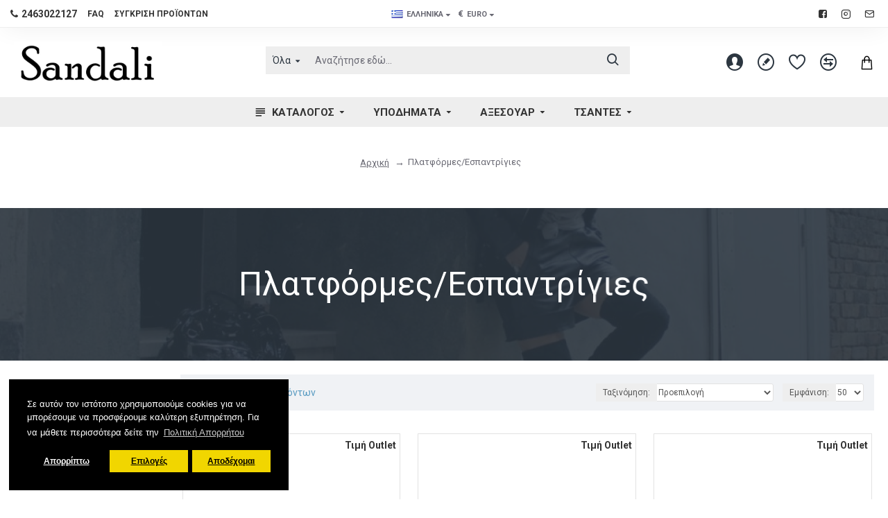

--- FILE ---
content_type: text/html; charset=utf-8
request_url: https://esandali.gr/platforma-ypodimata-cat-en
body_size: 64920
content:
<!DOCTYPE html>
<html dir="ltr" lang="el" class="desktop mac chrome chrome131 webkit oc30 is-guest route-product-category category-225 store-0 skin-1 desktop-header-active mobile-sticky layout-3 one-column column-left" data-jb="14218c54" data-jv="3.1.8" data-ov="3.0.3.8">
<head typeof="og:website">
<meta charset="UTF-8" />
<meta name="viewport" content="width=device-width, initial-scale=1.0">
<meta http-equiv="X-UA-Compatible" content="IE=edge">
<title>platforma-Υποδήματα</title>
<base href="https://esandali.gr/" />
<link rel="preload" href="catalog/view/theme/journal3/icons/fonts/icomoon.woff2?v1" as="font" crossorigin>
<link rel="preconnect" href="https://fonts.googleapis.com/" crossorigin>
<link rel="preconnect" href="https://fonts.gstatic.com/" crossorigin>
<meta property="fb:app_id" content=""/>
<meta property="og:type" content="website"/>
<meta property="og:title" content="Πλατφόρμες/Εσπαντρίγιες"/>
<meta property="og:url" content="https://esandali.gr/platforma-ypodimata-cat-el"/>
<meta property="og:image" content="https://esandali.gr/image/cache/catalog/825-650x650w-600x315w.jpg"/>
<meta property="og:image:width" content="600"/>
<meta property="og:image:height" content="315"/>
<meta property="og:description" content=""/>
<meta name="twitter:card" content="summary"/>
<meta name="twitter:site" content="@"/>
<meta name="twitter:title" content="Πλατφόρμες/Εσπαντρίγιες"/>
<meta name="twitter:image" content="https://esandali.gr/image/cache/catalog/825-650x650w-200x200.jpg"/>
<meta name="twitter:image:width" content="200"/>
<meta name="twitter:image:height" content="200"/>
<meta name="twitter:description" content=""/>
<script>window['Journal'] = {"isPopup":false,"isPhone":false,"isTablet":false,"isDesktop":true,"filterScrollTop":false,"filterUrlValuesSeparator":",","countdownDay":"Day","countdownHour":"Hour","countdownMin":"Min","countdownSec":"Sec","globalPageColumnLeftTabletStatus":false,"globalPageColumnRightTabletStatus":false,"scrollTop":true,"scrollToTop":false,"notificationHideAfter":"2000","quickviewPageStyleCloudZoomStatus":true,"quickviewPageStyleAdditionalImagesCarousel":true,"quickviewPageStyleAdditionalImagesCarouselStyleSpeed":"500","quickviewPageStyleAdditionalImagesCarouselStyleAutoPlay":false,"quickviewPageStyleAdditionalImagesCarouselStylePauseOnHover":true,"quickviewPageStyleAdditionalImagesCarouselStyleDelay":"3000","quickviewPageStyleAdditionalImagesCarouselStyleLoop":false,"quickviewPageStyleAdditionalImagesHeightAdjustment":"5","quickviewPageStyleProductStockUpdate":false,"quickviewPageStylePriceUpdate":false,"quickviewPageStyleOptionsSelect":"none","quickviewText":"Quickview","mobileHeaderOn":"tablet","subcategoriesCarouselStyleSpeed":"500","subcategoriesCarouselStyleAutoPlay":false,"subcategoriesCarouselStylePauseOnHover":true,"subcategoriesCarouselStyleDelay":"3000","subcategoriesCarouselStyleLoop":false,"productPageStyleImageCarouselStyleSpeed":"500","productPageStyleImageCarouselStyleAutoPlay":false,"productPageStyleImageCarouselStylePauseOnHover":true,"productPageStyleImageCarouselStyleDelay":"3000","productPageStyleImageCarouselStyleLoop":false,"productPageStyleCloudZoomStatus":true,"productPageStyleCloudZoomPosition":"inner","productPageStyleAdditionalImagesCarousel":false,"productPageStyleAdditionalImagesCarouselStyleSpeed":"500","productPageStyleAdditionalImagesCarouselStyleAutoPlay":true,"productPageStyleAdditionalImagesCarouselStylePauseOnHover":true,"productPageStyleAdditionalImagesCarouselStyleDelay":"3000","productPageStyleAdditionalImagesCarouselStyleLoop":false,"productPageStyleAdditionalImagesHeightAdjustment":"5","productPageStyleProductStockUpdate":true,"productPageStylePriceUpdate":true,"productPageStyleOptionsSelect":"none","infiniteScrollStatus":false,"infiniteScrollOffset":"4","infiniteScrollLoadPrev":"Load Previous Products","infiniteScrollLoadNext":"Load Next Products","infiniteScrollLoading":"Loading...","infiniteScrollNoneLeft":"You have reached the end of the list.","checkoutUrl":"https:\/\/esandali.gr\/index.php?route=checkout\/checkout","headerHeight":"","headerCompactHeight":"50","mobileMenuOn":"","searchStyleSearchAutoSuggestStatus":true,"searchStyleSearchAutoSuggestDescription":true,"searchStyleSearchAutoSuggestSubCategories":true,"headerMiniSearchDisplay":"default","stickyStatus":true,"stickyFullHomePadding":false,"stickyFullwidth":true,"stickyAt":"","stickyHeight":"","headerTopBarHeight":"40","topBarStatus":true,"headerType":"classic","headerMobileHeight":"60","headerMobileStickyStatus":true,"headerMobileTopBarVisibility":true,"headerMobileTopBarHeight":"35","currency_left":"","currency_right":"\u20ac","currency_decimal":",","currency_thousand":".","mobileFilterButtonText":"Filter Products","filterBase":"https:\/\/esandali.gr\/platforma-ypodimata-cat-el","notification":[{"m":137,"c":"c58ab8a3"}],"columnsCount":1};</script>
<script>// forEach polyfill
if (window.NodeList && !NodeList.prototype.forEach) {
	NodeList.prototype.forEach = Array.prototype.forEach;
}

(function () {
	if (Journal['isPhone']) {
		return;
	}

	var wrappers = ['search', 'cart', 'cart-content', 'logo', 'language', 'currency'];
	var documentClassList = document.documentElement.classList;

	function extractClassList() {
		return ['desktop', 'tablet', 'phone', 'desktop-header-active', 'mobile-header-active', 'mobile-menu-active'].filter(function (cls) {
			return documentClassList.contains(cls);
		});
	}

	function mqr(mqls, listener) {
		Object.keys(mqls).forEach(function (k) {
			mqls[k].addListener(listener);
		});

		listener();
	}

	function mobileMenu() {
		console.warn('mobile menu!');

		var element = document.querySelector('#main-menu');
		var wrapper = document.querySelector('.mobile-main-menu-wrapper');

		if (element && wrapper) {
			wrapper.appendChild(element);
		}

		var main_menu = document.querySelector('.main-menu');

		if (main_menu) {
			main_menu.classList.add('accordion-menu');
		}

		document.querySelectorAll('.main-menu .dropdown-toggle').forEach(function (element) {
			element.classList.remove('dropdown-toggle');
			element.classList.add('collapse-toggle');
			element.removeAttribute('data-toggle');
		});

		document.querySelectorAll('.main-menu .dropdown-menu').forEach(function (element) {
			element.classList.remove('dropdown-menu');
			element.classList.remove('j-dropdown');
			element.classList.add('collapse');
		});
	}

	function desktopMenu() {
		console.warn('desktop menu!');

		var element = document.querySelector('#main-menu');
		var wrapper = document.querySelector('.desktop-main-menu-wrapper');

		if (element && wrapper) {
			wrapper.insertBefore(element, document.querySelector('#main-menu-2'));
		}

		var main_menu = document.querySelector('.main-menu');

		if (main_menu) {
			main_menu.classList.remove('accordion-menu');
		}

		document.querySelectorAll('.main-menu .collapse-toggle').forEach(function (element) {
			element.classList.add('dropdown-toggle');
			element.classList.remove('collapse-toggle');
			element.setAttribute('data-toggle', 'dropdown');
		});

		document.querySelectorAll('.main-menu .collapse').forEach(function (element) {
			element.classList.add('dropdown-menu');
			element.classList.add('j-dropdown');
			element.classList.remove('collapse');
		});

		document.body.classList.remove('mobile-wrapper-open');
	}

	function mobileHeader() {
		console.warn('mobile header!');

		Object.keys(wrappers).forEach(function (k) {
			var element = document.querySelector('#' + wrappers[k]);
			var wrapper = document.querySelector('.mobile-' + wrappers[k] + '-wrapper');

			if (element && wrapper) {
				wrapper.appendChild(element);
			}

			if (wrappers[k] === 'cart-content') {
				if (element) {
					element.classList.remove('j-dropdown');
					element.classList.remove('dropdown-menu');
				}
			}
		});

		var search = document.querySelector('#search');
		var cart = document.querySelector('#cart');

		if (search && (Journal['searchStyle'] === 'full')) {
			search.classList.remove('full-search');
			search.classList.add('mini-search');
		}

		if (cart && (Journal['cartStyle'] === 'full')) {
			cart.classList.remove('full-cart');
			cart.classList.add('mini-cart')
		}
	}

	function desktopHeader() {
		console.warn('desktop header!');

		Object.keys(wrappers).forEach(function (k) {
			var element = document.querySelector('#' + wrappers[k]);
			var wrapper = document.querySelector('.desktop-' + wrappers[k] + '-wrapper');

			if (wrappers[k] === 'cart-content') {
				if (element) {
					element.classList.add('j-dropdown');
					element.classList.add('dropdown-menu');
					document.querySelector('#cart').appendChild(element);
				}
			} else {
				if (element && wrapper) {
					wrapper.appendChild(element);
				}
			}
		});

		var search = document.querySelector('#search');
		var cart = document.querySelector('#cart');

		if (search && (Journal['searchStyle'] === 'full')) {
			search.classList.remove('mini-search');
			search.classList.add('full-search');
		}

		if (cart && (Journal['cartStyle'] === 'full')) {
			cart.classList.remove('mini-cart');
			cart.classList.add('full-cart');
		}

		documentClassList.remove('mobile-cart-content-container-open');
		documentClassList.remove('mobile-main-menu-container-open');
		documentClassList.remove('mobile-overlay');
	}

	function moveElements(classList) {
		if (classList.includes('mobile-header-active')) {
			mobileHeader();
			mobileMenu();
		} else if (classList.includes('mobile-menu-active')) {
			desktopHeader();
			mobileMenu();
		} else {
			desktopHeader();
			desktopMenu();
		}
	}

	var mqls = {
		phone: window.matchMedia('(max-width: 768px)'),
		tablet: window.matchMedia('(max-width: 1024px)'),
		menu: window.matchMedia('(max-width: ' + Journal['mobileMenuOn'] + 'px)')
	};

	mqr(mqls, function () {
		var oldClassList = extractClassList();

		if (Journal['isDesktop']) {
			if (mqls.phone.matches) {
				documentClassList.remove('desktop');
				documentClassList.remove('tablet');
				documentClassList.add('mobile');
				documentClassList.add('phone');
			} else if (mqls.tablet.matches) {
				documentClassList.remove('desktop');
				documentClassList.remove('phone');
				documentClassList.add('mobile');
				documentClassList.add('tablet');
			} else {
				documentClassList.remove('mobile');
				documentClassList.remove('phone');
				documentClassList.remove('tablet');
				documentClassList.add('desktop');
			}

			if (documentClassList.contains('phone') || (documentClassList.contains('tablet') && Journal['mobileHeaderOn'] === 'tablet')) {
				documentClassList.remove('desktop-header-active');
				documentClassList.add('mobile-header-active');
			} else {
				documentClassList.remove('mobile-header-active');
				documentClassList.add('desktop-header-active');
			}
		}

		if (documentClassList.contains('desktop-header-active') && mqls.menu.matches) {
			documentClassList.add('mobile-menu-active');
		} else {
			documentClassList.remove('mobile-menu-active');
		}

		var newClassList = extractClassList();

		if (oldClassList.join(' ') !== newClassList.join(' ')) {
			if (documentClassList.contains('safari') && !documentClassList.contains('ipad') && navigator.maxTouchPoints && navigator.maxTouchPoints > 2) {
				window.fetch('index.php?route=journal3/journal3/device_detect', {
					method: 'POST',
					body: 'device=ipad',
					headers: {
						'Content-Type': 'application/x-www-form-urlencoded'
					}
				}).then(function (data) {
					return data.json();
				}).then(function (data) {
					if (data.response.reload) {
						window.location.reload();
					}
				});
			}

			if (document.readyState === 'loading') {
				document.addEventListener('DOMContentLoaded', function () {
					moveElements(newClassList);
				});
			} else {
				moveElements(newClassList);
			}
		}
	});

})();

(function () {
	var cookies = {};
	var style = document.createElement('style');
	var documentClassList = document.documentElement.classList;

	document.head.appendChild(style);

	document.cookie.split('; ').forEach(function (c) {
		var cc = c.split('=');
		cookies[cc[0]] = cc[1];
	});

	if (Journal['popup']) {
		for (var i in Journal['popup']) {
			if (!cookies['p-' + Journal['popup'][i]['c']]) {
				documentClassList.add('popup-open');
				documentClassList.add('popup-center');
				break;
			}
		}
	}

	if (Journal['notification']) {
		for (var i in Journal['notification']) {
			if (cookies['n-' + Journal['notification'][i]['c']]) {
				style.sheet.insertRule('.module-notification-' + Journal['notification'][i]['m'] + '{ display:none }');
			}
		}
	}

	if (Journal['headerNotice']) {
		for (var i in Journal['headerNotice']) {
			if (cookies['hn-' + Journal['headerNotice'][i]['c']]) {
				style.sheet.insertRule('.module-header_notice-' + Journal['headerNotice'][i]['m'] + '{ display:none }');
			}
		}
	}

	if (Journal['layoutNotice']) {
		for (var i in Journal['layoutNotice']) {
			if (cookies['ln-' + Journal['layoutNotice'][i]['c']]) {
				style.sheet.insertRule('.module-layout_notice-' + Journal['layoutNotice'][i]['m'] + '{ display:none }');
			}
		}
	}
})();
</script>
<link href="https://fonts.googleapis.com/css?family=Vollkorn:700,400%7CRoboto:700,400&amp;subset=latin-ext,greek" type="text/css" rel="stylesheet"/>
<link href="catalog/view/javascript/bootstrap/css/bootstrap.min.css?v=14218c54" type="text/css" rel="stylesheet" media="all" />
<link href="catalog/view/javascript/font-awesome/css/font-awesome.min.css?v=14218c54" type="text/css" rel="stylesheet" media="all" />
<link href="catalog/view/theme/journal3/icons/style.minimal.css?v=14218c54" type="text/css" rel="stylesheet" media="all" />
<link href="catalog/view/theme/journal3/lib/swiper/swiper.min.css?v=14218c54" type="text/css" rel="stylesheet" media="all" />
<link href="catalog/view/theme/journal3/lib/ion-rangeSlider/ion.rangeSlider.css?v=14218c54" type="text/css" rel="stylesheet" media="all" />
<link href="catalog/view/theme/journal3/lib/masterslider/style/masterslider.css?v=14218c54" type="text/css" rel="stylesheet" media="all" />
<link href="catalog/view/theme/journal3/lib/masterslider/skins/minimal/style.css?v=14218c54" type="text/css" rel="stylesheet" media="all" />
<link href="catalog/view/theme/journal3/stylesheet/style.css?v=14218c54" type="text/css" rel="stylesheet" media="all" />
<link href="https://esandali.gr/platforma-ypodimata-cat-el" rel="canonical" />
<link href="https://esandali.gr/image/catalog/cart.png" rel="icon" />

<!-- Google tag (gtag.js) -->
<script async src="https://www.googletagmanager.com/gtag/js?id=UA-188626358-1"></script>
<script>
  window.dataLayer = window.dataLayer || [];
  function gtag(){dataLayer.push(arguments);}
  gtag('js', new Date());

  gtag('config', 'UA-188626358-1');
</script>
<style>
.blog-post .post-details .post-stats{white-space:nowrap;overflow-x:auto;overflow-y:hidden;color:rgba(105, 105, 115, 1);margin-top:15px;margin-bottom:35px}.blog-post .post-details .post-stats .p-category{flex-wrap:nowrap;display:inline-flex}.mobile .blog-post .post-details .post-stats{overflow-x:scroll}.blog-post .post-details .post-stats::-webkit-scrollbar{-webkit-appearance:none;height:1px;height:2px;width:2px}.blog-post .post-details .post-stats::-webkit-scrollbar-track{background-color:white;background-color:rgba(238, 238, 238, 1)}.blog-post .post-details .post-stats::-webkit-scrollbar-thumb{background-color:#999;background-color:rgba(239, 80, 66, 1)}.blog-post .post-details .post-stats .p-posted{display:inline-flex}.blog-post .post-details .post-stats .p-author{display:inline-flex}.blog-post .post-details .post-stats .p-date{display:inline-flex}.p-date-image{color:rgba(255, 255, 255, 1);font-weight:700;background:rgba(239, 80, 66, 1);margin:7px;border-radius:px}.blog-post .post-details .post-stats .p-comment{display:inline-flex}.blog-post .post-details .post-stats .p-view{display:inline-flex}.post-details{padding-bottom:20px}.post-content>p{margin-bottom:10px}.post-content{font-size:15px;column-count:initial;column-gap:50px;column-rule-style:none}.post-image{display:block;text-align:left;float:none}.post-image
img{box-shadow:0 5px 35px -5px rgba(0, 0, 0, 0.07)}.blog-post
.tags{margin-top:15px;justify-content:flex-start;font-size:13px;font-weight:700;justify-content:flex-start}.blog-post .tags a, .blog-post .tags-title{margin-right:8px;margin-bottom:8px}.blog-post .tags
b{display:none}.blog-post .tags
a{border-radius:10px;padding-right:8px;padding-left:8px;font-size:13px;color:rgba(230, 230, 230, 1);font-weight:400;text-decoration:none;background:rgba(44, 54, 64, 1)}.blog-post .tags a:hover{color:rgba(255,255,255,1);background:rgba(87,154,193,1)}.post-comments{margin-top:20px}.post-comment{margin-bottom:30px;padding-bottom:15px;border-width:0;border-bottom-width:1px;border-style:solid}.post-reply{margin-top:15px;margin-left:60px;padding-top:20px;border-width:0;border-top-width:1px;border-style:solid}.user-avatar{display:none;margin-right:15px;border-radius:50%}.module-blog_comments .side-image{display:none}.post-comment .user-name{font-size:18px;font-weight:700}.post-comment .user-data
div{font-size:12px}.post-comment .user-site::before{left:-1px}.blog-post .has-error{color:rgba(239, 80, 66, 1) !important}.blog-post .form-group .control-label{max-width:9999px;padding-bottom:2px;justify-content:flex-start}.blog-post .has-error .form-control{border-color:rgba(239, 80, 66, 1) !important}.blog-post .required .control-label::after, .blog-post .required .control-label + div::before, .blog-post .text-danger{color:rgba(143, 157, 166, 1)}.blog-post .form-group{margin-bottom:5px}.blog-post .required.has-error .control-label::after, .blog-post .required.has-error .control-label+div::before{color:rgba(239, 80, 66, 1) !important}.blog-post input.form-control{background:rgba(255, 255, 255, 1) !important;border-width:1px !important;border-style:solid !important;border-color:rgba(226, 226, 226, 1) !important;border-radius:3px !important}.blog-post input.form-control:focus, .blog-post input.form-control:active{border-color:rgba(87, 154, 193, 1) !important}.blog-post input.form-control:hover{box-shadow:0 5px 35px -5px rgba(0, 0, 0, 0.07)}.blog-post input.form-control:focus{box-shadow:inset 0 0 5px rgba(0, 0, 0, 0.1)}.blog-post textarea.form-control{background:rgba(255, 255, 255, 1) !important;border-width:1px !important;border-style:solid !important;border-color:rgba(226, 226, 226, 1) !important;border-radius:3px !important}.blog-post textarea.form-control:focus, .blog-post textarea.form-control:active{border-color:rgba(87, 154, 193, 1) !important}.blog-post textarea.form-control:hover{box-shadow:0 5px 35px -5px rgba(0, 0, 0, 0.07)}.blog-post textarea.form-control:focus{box-shadow:inset 0 0 5px rgba(0, 0, 0, 0.1)}.blog-post select.form-control{background:rgba(255, 255, 255, 1) !important;border-width:1px !important;border-style:solid !important;border-color:rgba(226, 226, 226, 1) !important;border-radius:3px !important;max-width:200px}.blog-post select.form-control:focus, .blog-post select.form-control:active{border-color:rgba(87, 154, 193, 1) !important}.blog-post select.form-control:hover{box-shadow:0 5px 35px -5px rgba(0, 0, 0, 0.07)}.blog-post select.form-control:focus{box-shadow:inset 0 0 5px rgba(0, 0, 0, 0.1)}.blog-post
.radio{width:100%}.blog-post
.checkbox{width:100%}.blog-post .input-group .input-group-btn .btn, .blog-post .input-group .input-group-btn .btn:visited{font-size:13px;color:rgba(255, 255, 255, 1);font-weight:400;text-transform:uppercase;letter-spacing:1px}.blog-post .input-group .input-group-btn .btn:hover{color:rgba(255, 255, 255, 1) !important;background:rgba(239, 80, 66, 1) !important}.blog-post .input-group .input-group-btn .btn:active, .blog-post .input-group .input-group-btn .btn:hover:active, .blog-post .input-group .input-group-btn .btn:focus:active{color:rgba(255, 255, 255, 1) !important;background:rgba(215, 70, 58, 1) !important;box-shadow:inset 0 0 5px rgba(0, 0, 0, 0.1)}.blog-post .input-group .input-group-btn .btn:focus{color:rgba(255, 255, 255, 1) !important;background:rgba(215, 70, 58, 1);box-shadow:inset 0 0 5px rgba(0, 0, 0, 0.1)}.blog-post .input-group .input-group-btn
.btn{background:rgba(253, 56, 93, 1);border-width:2px;padding:15px;padding-right:20px;padding-left:20px;border-radius:3px !important;min-width:35px;min-height:35px;margin-left:5px}.desktop .blog-post .input-group .input-group-btn .btn:hover{box-shadow:0 10px 40px rgba(0, 0, 0, 0.15)}.blog-post .input-group .input-group-btn .btn.btn.disabled::after{font-size:20px}.blog-post .product-option-file .btn i::before{content:'\ebd8' !important;font-family:icomoon !important}.reply-form .has-error{color:rgba(239, 80, 66, 1) !important}.reply-form .form-group .control-label{max-width:9999px;padding-bottom:2px;justify-content:flex-start}.reply-form .has-error .form-control{border-color:rgba(239, 80, 66, 1) !important}.reply-form .required .control-label::after, .reply-form .required .control-label + div::before, .reply-form .text-danger{color:rgba(143, 157, 166, 1)}.reply-form .form-group{margin-bottom:5px}.reply-form .required.has-error .control-label::after, .reply-form .required.has-error .control-label+div::before{color:rgba(239, 80, 66, 1) !important}.reply-form input.form-control{background:rgba(255, 255, 255, 1) !important;border-width:1px !important;border-style:solid !important;border-color:rgba(226, 226, 226, 1) !important;border-radius:3px !important}.reply-form input.form-control:focus, .reply-form input.form-control:active{border-color:rgba(87, 154, 193, 1) !important}.reply-form input.form-control:hover{box-shadow:0 5px 35px -5px rgba(0, 0, 0, 0.07)}.reply-form input.form-control:focus{box-shadow:inset 0 0 5px rgba(0, 0, 0, 0.1)}.reply-form textarea.form-control{background:rgba(255, 255, 255, 1) !important;border-width:1px !important;border-style:solid !important;border-color:rgba(226, 226, 226, 1) !important;border-radius:3px !important}.reply-form textarea.form-control:focus, .reply-form textarea.form-control:active{border-color:rgba(87, 154, 193, 1) !important}.reply-form textarea.form-control:hover{box-shadow:0 5px 35px -5px rgba(0, 0, 0, 0.07)}.reply-form textarea.form-control:focus{box-shadow:inset 0 0 5px rgba(0, 0, 0, 0.1)}.reply-form select.form-control{background:rgba(255, 255, 255, 1) !important;border-width:1px !important;border-style:solid !important;border-color:rgba(226, 226, 226, 1) !important;border-radius:3px !important;max-width:200px}.reply-form select.form-control:focus, .reply-form select.form-control:active{border-color:rgba(87, 154, 193, 1) !important}.reply-form select.form-control:hover{box-shadow:0 5px 35px -5px rgba(0, 0, 0, 0.07)}.reply-form select.form-control:focus{box-shadow:inset 0 0 5px rgba(0, 0, 0, 0.1)}.reply-form
.radio{width:100%}.reply-form
.checkbox{width:100%}.reply-form .input-group .input-group-btn .btn, .reply-form .input-group .input-group-btn .btn:visited{font-size:13px;color:rgba(255, 255, 255, 1);font-weight:400;text-transform:uppercase;letter-spacing:1px}.reply-form .input-group .input-group-btn .btn:hover{color:rgba(255, 255, 255, 1) !important;background:rgba(239, 80, 66, 1) !important}.reply-form .input-group .input-group-btn .btn:active, .reply-form .input-group .input-group-btn .btn:hover:active, .reply-form .input-group .input-group-btn .btn:focus:active{color:rgba(255, 255, 255, 1) !important;background:rgba(215, 70, 58, 1) !important;box-shadow:inset 0 0 5px rgba(0, 0, 0, 0.1)}.reply-form .input-group .input-group-btn .btn:focus{color:rgba(255, 255, 255, 1) !important;background:rgba(215, 70, 58, 1);box-shadow:inset 0 0 5px rgba(0, 0, 0, 0.1)}.reply-form .input-group .input-group-btn
.btn{background:rgba(253, 56, 93, 1);border-width:2px;padding:15px;padding-right:20px;padding-left:20px;border-radius:3px !important;min-width:35px;min-height:35px;margin-left:5px}.desktop .reply-form .input-group .input-group-btn .btn:hover{box-shadow:0 10px 40px rgba(0, 0, 0, 0.15)}.reply-form .input-group .input-group-btn .btn.btn.disabled::after{font-size:20px}.reply-form .product-option-file .btn i::before{content:'\ebd8' !important;font-family:icomoon !important}.post-comment .user-data .user-date{display:inline-flex}.post-comment .user-data .user-time{display:inline-flex}.comment-form .form-group:not(.required){display:flex}.user-data .user-site{display:inline-flex}.main-posts.post-grid .post-layout.swiper-slide{margin-right:0px;width:calc((100% - 0 * 0px) / 1 - 0.01px)}.main-posts.post-grid .post-layout:not(.swiper-slide){padding:0px;width:calc(100% / 1 - 0.01px)}.one-column #content .main-posts.post-grid .post-layout.swiper-slide{margin-right:25px;width:calc((100% - 1 * 25px) / 2 - 0.01px)}.one-column #content .main-posts.post-grid .post-layout:not(.swiper-slide){padding:12.5px;width:calc(100% / 2 - 0.01px)}.two-column #content .main-posts.post-grid .post-layout.swiper-slide{margin-right:0px;width:calc((100% - 0 * 0px) / 1 - 0.01px)}.two-column #content .main-posts.post-grid .post-layout:not(.swiper-slide){padding:0px;width:calc(100% / 1 - 0.01px)}.side-column .main-posts.post-grid .post-layout.swiper-slide{margin-right:0px;width:calc((100% - 0 * 0px) / 1 - 0.01px)}.side-column .main-posts.post-grid .post-layout:not(.swiper-slide){padding:0px;width:calc(100% / 1 - 0.01px)}.main-posts.post-grid{margin:-12px}.post-grid .post-thumb:hover .image
img{transform:scale(1.15)}.post-grid .post-thumb
.caption{position:relative;bottom:auto;width:auto}.post-grid .post-thumb
.name{display:flex;width:auto;margin-left:auto;margin-right:auto;justify-content:flex-start;margin-left:0;margin-right:auto;margin-top:15px;margin-bottom:10px}.post-grid .post-thumb .name
a{white-space:nowrap;overflow:hidden;text-overflow:ellipsis;font-family:'Vollkorn';font-weight:700;font-size:24px;color:rgba(58, 71, 84, 1)}.post-grid .post-thumb
.description{display:block;color:rgba(139, 145, 152, 1)}.post-grid .post-thumb .button-group{display:flex;justify-content:flex-start;padding-top:20px}.post-grid .post-thumb .btn-read-more::before{display:inline-block}.post-grid .post-thumb .btn-read-more::after{display:inline-block;content:'\e9b1' !important;font-family:icomoon !important}.post-grid .post-thumb .btn-read-more .btn-text{display:inline-block;padding:0
.4em}.post-grid .post-thumb .btn-read-more.btn, .post-grid .post-thumb .btn-read-more.btn:visited{font-size:13px;color:rgba(255, 255, 255, 1);font-weight:400;text-transform:uppercase}.post-grid .post-thumb .btn-read-more.btn:hover{color:rgba(0, 0, 0, 1) !important;background:rgba(253, 56, 93, 1) !important}.post-grid .post-thumb .btn-read-more.btn:active, .post-grid .post-thumb .btn-read-more.btn:hover:active, .post-grid .post-thumb .btn-read-more.btn:focus:active{color:rgba(255, 255, 255, 1) !important;background:rgba(13, 47, 88, 1) !important;border-color:rgba(87, 154, 193, 1) !important;box-shadow:inset 0 0 5px rgba(0, 0, 0, 0.1)}.post-grid .post-thumb .btn-read-more.btn:focus{color:rgba(255, 255, 255, 1) !important;background:rgba(13, 47, 88, 1);box-shadow:inset 0 0 5px rgba(0, 0, 0, 0.1)}.post-grid .post-thumb .btn-read-more.btn{background:rgba(253, 56, 93, 1);border-width:1px;border-style:solid;border-color:rgba(105, 105, 115, 1);padding:12px;padding-right:15px;padding-left:15px}.post-grid .post-thumb .btn-read-more.btn:hover, .post-grid .post-thumb .btn-read-more.btn:active:hover{border-color:rgba(253, 56, 93, 1)}.desktop .post-grid .post-thumb .btn-read-more.btn:hover{box-shadow:inset 0 0 5px rgba(0, 0, 0, 0.1)}.post-grid .post-thumb .btn-read-more.btn.btn.disabled::after{font-size:20px}.post-grid .post-thumb .post-stats{display:flex;color:rgba(230, 230, 230, 1);justify-content:flex-start;position:absolute;transform:translateY(-100%);width:100%;background:rgba(44, 54, 64, 0.5);padding:7px;padding-left:12px}.post-grid .post-thumb .post-stats .p-author{display:flex}.post-grid .post-thumb .p-date{display:flex}.post-grid .post-thumb .post-stats .p-comment{display:flex}.post-grid .post-thumb .post-stats .p-view{display:flex}.post-list .post-layout:not(.swiper-slide){margin-bottom:30px}.post-list .post-thumb
.caption{flex-basis:200px;padding-left:20px}.desktop .post-list .post-thumb:hover{box-shadow:0 15px 90px -10px rgba(0, 0, 0, 0.2)}.post-list .post-thumb:hover .image
img{transform:scale(1.15)}.post-list .post-thumb
.name{display:flex;width:auto;margin-left:auto;margin-right:auto;justify-content:flex-start;margin-left:0;margin-right:auto}.post-list .post-thumb .name
a{white-space:normal;overflow:visible;text-overflow:initial;font-family:'Vollkorn';font-weight:700;font-size:26px;color:rgba(51, 51, 51, 1)}.post-list .post-thumb
.description{display:block;color:rgba(139, 145, 152, 1);padding-top:5px;padding-bottom:5px;margin-top:10px;margin-bottom:10px}.post-list .post-thumb .button-group{display:flex;justify-content:flex-start}.post-list .post-thumb .btn-read-more::before{display:inline-block}.post-list .post-thumb .btn-read-more .btn-text{display:inline-block;padding:0
.4em}.post-list .post-thumb .btn-read-more::after{content:'\e5c8' !important;font-family:icomoon !important}.post-list .post-thumb .btn-read-more.btn, .post-list .post-thumb .btn-read-more.btn:visited{color:rgba(105, 105, 115, 1)}.post-list .post-thumb .btn-read-more.btn:hover{color:rgba(51, 51, 51, 1) !important;background:rgba(240, 242, 245, 1) !important}.post-list .post-thumb .btn-read-more.btn{background:rgba(248, 248, 248, 1)}.post-list .post-thumb .btn-read-more.btn:active, .post-list .post-thumb .btn-read-more.btn:hover:active, .post-list .post-thumb .btn-read-more.btn:focus:active{background:rgba(238, 238, 238, 1) !important}.post-list .post-thumb .btn-read-more.btn:focus{background:rgba(238, 238, 238, 1)}.post-list .post-thumb .btn-read-more.btn.btn.disabled::after{font-size:20px}.post-list .post-thumb .post-stats{display:flex;justify-content:flex-start;margin-bottom:10px}.post-list .post-thumb .post-stats .p-author{display:block}.post-list .post-thumb .p-date{display:flex}.post-list .post-thumb .post-stats .p-comment{display:block}.post-list .post-thumb .post-stats .p-view{display:flex}.blog-feed
span{display:block;font-family:'Roboto' !important;font-weight:700 !important;color:rgba(87, 154, 193, 1) !important}.blog-feed{display:inline-flex}.blog-feed::before{content:'\f143' !important;font-family:icomoon !important;font-size:14px;color:rgba(239, 80, 66, 1)}.desktop .blog-feed:hover
span{color:rgba(239, 80, 66, 1) !important}.countdown{font-size:16px;color:rgba(255, 255, 255, 1);font-weight:700;background:rgba(143, 157, 166, 1);border-radius:3px}.countdown div
span{color:rgba(230,230,230,1);font-weight:400}.countdown>div{border-style:solid;border-color:rgba(139, 145, 152, 1)}.boxed-layout .site-wrapper{overflow:hidden}.boxed-layout
.header{padding:0
20px}.boxed-layout
.breadcrumb{padding-left:20px;padding-right:20px}.wrapper, .mega-menu-content, .site-wrapper > .container, .grid-cols,.desktop-header-active .is-sticky .header .desktop-main-menu-wrapper,.desktop-header-active .is-sticky .sticky-fullwidth-bg,.boxed-layout .site-wrapper, .breadcrumb, .title-wrapper, .page-title > span,.desktop-header-active .header .top-bar,.desktop-header-active .header .mid-bar,.desktop-main-menu-wrapper{max-width:1580px}.desktop-main-menu-wrapper .main-menu>.j-menu>.first-dropdown::before{transform:translateX(calc(0px - (100vw - 1580px) / 2))}html[dir='rtl'] .desktop-main-menu-wrapper .main-menu>.j-menu>.first-dropdown::before{transform:none;right:calc(0px - (100vw - 1580px) / 2)}.desktop-main-menu-wrapper .main-menu>.j-menu>.first-dropdown.mega-custom::before{transform:translateX(calc(0px - (200vw - 1580px) / 2))}html[dir='rtl'] .desktop-main-menu-wrapper .main-menu>.j-menu>.first-dropdown.mega-custom::before{transform:none;right:calc(0px - (200vw - 1580px) / 2)}body{background:rgba(255,255,255,1);font-family:'Roboto';font-weight:400;font-size:14px;line-height:1.6;-webkit-font-smoothing:antialiased}#content{padding-top:40px;padding-bottom:40px}.column-left
#content{padding-left:20px}.column-right
#content{padding-right:20px}.side-column{max-width:240px;padding:20px;padding-top:40px;padding-left:0px}.one-column
#content{max-width:calc(100% - 240px)}.two-column
#content{max-width:calc(100% - 240px * 2)}#column-right{padding:20px;padding-top:40px;padding-right:0px}.page-title{display:block}.dropdown.drop-menu>.j-dropdown{left:50%;right:auto;transform:translate3d(-50%,-10px,0)}.dropdown.drop-menu.animating>.j-dropdown{left:50%;right:auto;transform:translate3d(-50%,0,0)}.dropdown.drop-menu>.j-dropdown::before{left:50%;right:auto;transform:translateX(-50%)}.dropdown.dropdown .j-menu .dropdown>a>.count-badge{margin-right:0}.dropdown.dropdown .j-menu .dropdown>a>.count-badge+.open-menu+.menu-label{margin-left:7px}.dropdown.dropdown .j-menu .dropdown>a::after{display:block}.dropdown.dropdown .j-menu>li>a{font-size:14px;color:rgba(105, 105, 115, 1);font-weight:400;background:rgba(255, 255, 255, 1);padding:10px;padding-left:15px}.desktop .dropdown.dropdown .j-menu > li:hover > a, .dropdown.dropdown .j-menu>li.active>a{color:rgba(51, 51, 51, 1);background:rgba(240, 242, 245, 1)}.dropdown.dropdown .j-menu .links-text{white-space:normal;overflow:visible;text-overflow:initial}.dropdown.dropdown .j-menu>li>a::before{margin-right:7px;min-width:20px;font-size:18px}.dropdown.dropdown .j-menu > li > a, .dropdown.dropdown.accordion-menu .menu-item > a + div, .dropdown.dropdown .accordion-menu .menu-item>a+div{border-style:none}.dropdown.dropdown .j-menu a .count-badge{display:none;position:relative}.dropdown.dropdown:not(.mega-menu) .j-dropdown{min-width:200px}.dropdown.dropdown:not(.mega-menu) .j-menu{box-shadow:0 10px 40px rgba(0, 0, 0, 0.15)}.dropdown.dropdown .j-dropdown::before{display:none;border-bottom-color:rgba(255,255,255,1);margin-left:15px;margin-top:-20px}legend{font-family:'Roboto';font-weight:700;font-size:22px;line-height:1.1;margin-bottom:15px;white-space:normal;overflow:visible;text-overflow:initial;font-family:'Roboto';font-weight:700;font-size:22px;line-height:1.1;margin-bottom:15px;white-space:normal;overflow:visible;text-overflow:initial}legend::after{display:none;display:none}legend.page-title>span::after{display:none;display:none}.title{font-family:'Roboto';font-weight:700;font-size:22px;line-height:1.1;margin-bottom:15px;white-space:normal;overflow:visible;text-overflow:initial}.title::after{display:none}.title.page-title>span::after{display:none}html:not(.popup) .page-title{font-family:'Vollkorn';font-weight:400;font-size:30px;background:rgba(240, 242, 245, 1);padding:25px;padding-right:20px;padding-left:20px;margin:0px;white-space:normal;overflow:visible;text-overflow:initial;text-align:center}html:not(.popup) .page-title::after{display:none;left:50%;right:initial;transform:translate3d(-50%,0,0)}html:not(.popup) .page-title.page-title>span::after{display:none;left:50%;right:initial;transform:translate3d(-50%,0,0)}.menu-label{font-family:'Roboto';font-weight:400;font-size:9px;color:rgba(255,255,255,1);text-transform:uppercase;background:rgba(239,80,66,1);border-radius:2px;padding:2px;padding-right:5px;padding-bottom:0px;padding-left:5px}.btn,.btn:visited{font-size:13px;color:rgba(255,255,255,1);font-weight:400;text-transform:uppercase;letter-spacing:1px}.btn:hover{color:rgba(255, 255, 255, 1) !important;background:rgba(239, 80, 66, 1) !important}.btn:active,.btn:hover:active,.btn:focus:active{color:rgba(255, 255, 255, 1) !important;background:rgba(215, 70, 58, 1) !important;box-shadow:inset 0 0 5px rgba(0,0,0,0.1)}.btn:focus{color:rgba(255, 255, 255, 1) !important;background:rgba(215, 70, 58, 1);box-shadow:inset 0 0 5px rgba(0,0,0,0.1)}.btn{background:rgba(253, 56, 93, 1);border-width:2px;padding:15px;padding-right:20px;padding-left:20px;border-radius:3px !important}.desktop .btn:hover{box-shadow:0 10px 40px rgba(0,0,0,0.15)}.btn.btn.disabled::after{font-size:20px}.btn-primary.btn,.btn-primary.btn:visited{font-size:13px;color:rgba(255,255,255,1);font-weight:400;text-transform:uppercase;letter-spacing:1px}.btn-primary.btn:hover{color:rgba(255, 255, 255, 1) !important;background:rgba(239, 80, 66, 1) !important}.btn-primary.btn:active,.btn-primary.btn:hover:active,.btn-primary.btn:focus:active{color:rgba(255, 255, 255, 1) !important;background:rgba(215, 70, 58, 1) !important;box-shadow:inset 0 0 5px rgba(0,0,0,0.1)}.btn-primary.btn:focus{color:rgba(255, 255, 255, 1) !important;background:rgba(215, 70, 58, 1);box-shadow:inset 0 0 5px rgba(0,0,0,0.1)}.btn-primary.btn{background:rgba(253, 56, 93, 1);border-width:2px;padding:15px;padding-right:20px;padding-left:20px;border-radius:3px !important}.desktop .btn-primary.btn:hover{box-shadow:0 10px 40px rgba(0,0,0,0.15)}.btn-primary.btn.btn.disabled::after{font-size:20px}.btn-secondary.btn{background:rgba(253,56,93,1)}.btn-secondary.btn:hover{background:rgba(87, 154, 193, 1) !important}.btn-secondary.btn.btn.disabled::after{font-size:20px}.btn-success.btn{background:rgba(80,173,85,1)}.btn-success.btn:hover{background:rgba(87, 154, 193, 1) !important}.btn-success.btn.btn.disabled::after{font-size:20px}.btn-danger.btn{background:rgba(253,56,93,1)}.btn-danger.btn:hover{background:rgba(239, 80, 66, 1) !important}.btn-danger.btn.btn.disabled::after{font-size:20px}.btn-warning.btn{background:rgba(239,80,66,1)}.btn-warning.btn:hover{background:rgba(253, 56, 93, 1) !important}.btn-warning.btn.btn.disabled::after{font-size:20px}.btn-info.btn,.btn-info.btn:visited{letter-spacing:1px}.btn-info.btn{background:rgba(139,145,152,1);padding:10px}.btn-info.btn:hover{background:rgba(253, 56, 93, 1) !important}.btn-info.btn.btn.disabled::after{font-size:20px}.btn-light.btn,.btn-light.btn:visited{color:rgba(105,105,115,1)}.btn-light.btn:hover{color:rgba(51, 51, 51, 1) !important;background:rgba(240, 242, 245, 1) !important}.btn-light.btn{background:rgba(248,248,248,1)}.btn-light.btn:active,.btn-light.btn:hover:active,.btn-light.btn:focus:active{background:rgba(238, 238, 238, 1) !important}.btn-light.btn:focus{background:rgba(238,238,238,1)}.btn-light.btn.btn.disabled::after{font-size:20px}.btn-dark.btn{background:rgba(44,54,64,1)}.btn-dark.btn:hover{background:rgba(58, 71, 84, 1) !important}.btn-dark.btn.btn.disabled::after{font-size:20px}.buttons{margin-top:20px;font-size:12px}.buttons .pull-right .btn, .buttons .pull-right .btn:visited{font-size:13px;color:rgba(255, 255, 255, 1);font-weight:400;text-transform:uppercase;letter-spacing:1px}.buttons .pull-right .btn:hover{color:rgba(255, 255, 255, 1) !important;background:rgba(239, 80, 66, 1) !important}.buttons .pull-right .btn:active, .buttons .pull-right .btn:hover:active, .buttons .pull-right .btn:focus:active{color:rgba(255, 255, 255, 1) !important;background:rgba(215, 70, 58, 1) !important;box-shadow:inset 0 0 5px rgba(0, 0, 0, 0.1)}.buttons .pull-right .btn:focus{color:rgba(255, 255, 255, 1) !important;background:rgba(215, 70, 58, 1);box-shadow:inset 0 0 5px rgba(0, 0, 0, 0.1)}.buttons .pull-right
.btn{background:rgba(253, 56, 93, 1);border-width:2px;padding:15px;padding-right:20px;padding-left:20px;border-radius:3px !important}.desktop .buttons .pull-right .btn:hover{box-shadow:0 10px 40px rgba(0, 0, 0, 0.15)}.buttons .pull-right .btn.btn.disabled::after{font-size:20px}.buttons .pull-left
.btn{background:rgba(253, 56, 93, 1)}.buttons .pull-left .btn:hover{background:rgba(239, 80, 66, 1) !important}.buttons .pull-left .btn.btn.disabled::after{font-size:20px}.buttons>div{flex:1;width:auto;flex-basis:0}.buttons > div
.btn{width:100%}.buttons .pull-left{margin-right:0}.buttons>div+div{padding-left:20px}.buttons .pull-right:only-child{flex:1;margin:0
0 0 auto}.buttons .pull-right:only-child
.btn{width:100%}.buttons input+.btn{margin-top:5px}.buttons input[type=checkbox]{margin-right:7px !important;margin-left:3px !important}.tags{margin-top:15px;justify-content:flex-start;font-size:13px;font-weight:700}.tags a,.tags-title{margin-right:8px;margin-bottom:8px}.tags
b{display:none}.tags
a{border-radius:10px;padding-right:8px;padding-left:8px;font-size:13px;color:rgba(230, 230, 230, 1);font-weight:400;text-decoration:none;background:rgba(44, 54, 64, 1)}.tags a:hover{color:rgba(255,255,255,1);background:rgba(87,154,193,1)}.nav-tabs>li>a,.nav-tabs>li.active>a,.nav-tabs>li.active>a:hover,.nav-tabs>li.active>a:focus{font-family:'Roboto';font-weight:400;font-size:15px;color:rgba(105, 105, 115, 1);text-transform:none}.desktop .nav-tabs>li:hover>a,.nav-tabs>li.active>a{color:rgba(44,54,64,1)}.nav-tabs>li.active>a,.nav-tabs>li.active>a:hover,.nav-tabs>li.active>a:focus{color:rgba(44,54,64,1)}.nav-tabs>li{border-width:0;border-bottom-width:2px;border-style:solid;border-color:rgba(0,0,0,0);flex-grow:0}.nav-tabs>li.active{border-color:rgba(44,54,64,1)}.nav-tabs>li.active::after{content:'';display:block;position:absolute;border:10px
solid transparent;left:50%;top:100%;transform:translate(-50%,0);border-top-width:10px}.nav-tabs>li>a{justify-content:center;white-space:nowrap;padding:0px;padding-bottom:10px}.nav-tabs>li>a::before{font-size:18px}.nav-tabs{display:flex;justify-content:center;flex-wrap:nowrap;overflow-x:auto;overflow-y:hidden;min-width:50px}.nav-tabs>li:not(:last-child){margin-right:20px}.mobile .nav-tabs{overflow-x:scroll}.nav-tabs::-webkit-scrollbar{-webkit-appearance:none;height:1px;height:2px;width:2px}.nav-tabs::-webkit-scrollbar-track{background-color:white;background-color:rgba(238,238,238,1)}.nav-tabs::-webkit-scrollbar-thumb{background-color:#999;background-color:rgba(239,80,66,1)}.tab-container::before{display:block;background:rgba(238,238,238,1)}.tab-content{padding-top:20px}.tab-container{display:block}.tab-container .nav-tabs{flex-direction:row}.alert{margin-bottom:20px}.breadcrumb{display:block !important;text-align:center;background:rgba(255,255,255,1);padding:10px;padding-top:0px;padding-bottom:15px;padding-left:0px;margin-top:40px;margin-bottom:40px;white-space:normal;-webkit-overflow-scrolling:touch}.breadcrumb::before{background:rgba(255, 255, 255, 1);box-shadow:none}.breadcrumb li:first-of-type a i::before{content:'\eb69' !important;font-family:icomoon !important;top:1px}.breadcrumb
a{font-size:13px;color:rgba(105, 105, 115, 1)}.breadcrumb li:last-of-type
a{color:rgba(105,105,115,1)}.breadcrumb>li+li:before{content:'→';color:rgba(105, 105, 115, 1);top:1px}.mobile
.breadcrumb{overflow-x:visible}.breadcrumb::-webkit-scrollbar{-webkit-appearance:initial;height:1px;height:1px;width:1px}.breadcrumb::-webkit-scrollbar-track{background-color:white}.breadcrumb::-webkit-scrollbar-thumb{background-color:#999}.panel-group .panel-heading a::before{content:'\eba2' !important;font-family:icomoon !important;font-size:15px;margin-right:3px;order:10}.desktop .panel-group .panel-heading:hover a::before{color:rgba(239, 80, 66, 1)}.panel-group .panel-active .panel-heading a::before{content:'\eb87' !important;font-family:icomoon !important;color:rgba(239, 80, 66, 1)}.panel-group .panel-heading
a{justify-content:space-between;font-family:'Roboto';font-weight:700;font-size:13px;color:rgba(105, 105, 115, 1);text-transform:uppercase;padding:15px;padding-right:5px;padding-left:0px}.panel-group .panel-heading:hover
a{color:rgba(239, 80, 66, 1)}.panel-group .panel-active .panel-heading:hover a, .panel-group .panel-active .panel-heading
a{color:rgba(51, 51, 51, 1)}.panel-group .panel-heading{border-width:0;border-top-width:1px;border-style:solid;border-color:rgba(226, 226, 226, 1)}.panel-group .panel:first-child .panel-heading{border-width:0px}.panel-group .panel-body{padding-bottom:20px}body h1, body h2, body h3, body h4, body h5, body
h6{font-family:'Vollkorn';font-weight:400}body
a{color:rgba(87, 154, 193, 1);text-decoration:underline;display:inline-block}body a:hover{color:rgba(239, 80, 66, 1);text-decoration:none}body
p{margin-bottom:15px}body
h1{margin-bottom:20px}body
h2{font-size:36px;font-weight:700;margin-bottom:15px}body
h3{margin-bottom:15px}body
h4{text-transform:uppercase;margin-bottom:15px}body
h5{font-size:22px;color:rgba(139, 145, 152, 1);font-weight:400;margin-bottom:20px}body
h6{font-family:'Roboto';font-weight:700;font-size:15px;color:rgba(255, 255, 255, 1);text-transform:uppercase;background:rgba(239, 80, 66, 1);padding:10px;padding-top:8px;padding-bottom:7px;margin-top:5px;margin-bottom:15px;display:inline-block}body
blockquote{font-size:17px;color:rgba(139, 145, 152, 1);font-weight:400;font-style:italic;padding-left:20px;margin-top:20px;margin-bottom:20px;border-width:0;border-left-width:5px;border-style:solid;border-color:rgba(239, 80, 66, 1);float:none;display:flex;flex-direction:column;max-width:500px}body blockquote::before{margin-left:initial;margin-right:auto;float:none;content:'\e9af' !important;font-family:icomoon !important;font-size:45px;color:rgba(239, 80, 66, 1);margin-right:10px;margin-bottom:10px}body
hr{margin-top:20px;margin-bottom:20px;border-width:0;border-top-width:1px;border-style:solid;border-color:rgba(226, 226, 226, 1);overflow:hidden}body .drop-cap{font-family:Georgia,serif !important;font-weight:700 !important;font-size:70px !important;font-family:Georgia,serif;font-weight:700;margin-right:8px}body .amp::before{content:'\e901' !important;font-family:icomoon !important;font-size:25px;top:5px}body .video-responsive{max-width:550px;margin:0px;margin-bottom:20px}.count-badge{font-size:10px;color:rgba(255,255,255,1);font-weight:400;background:rgba(239,80,66,1);border-radius:50px}.count-zero{display:none !important}.product-label
b{font-size:11px;color:rgba(255,255,255,1);font-weight:700;text-transform:uppercase;background:rgba(253,56,93,1);border-radius:20px;padding:5px;padding-right:7px;padding-left:7px}.tooltip-inner{font-size:12px;color:rgba(255, 255, 255, 1);background:rgba(253, 56, 93, 1);border-radius:3px;box-shadow:0 -10px 30px -5px rgba(0, 0, 0, 0.15)}.tooltip.top .tooltip-arrow{border-top-color:rgba(253, 56, 93, 1)}.tooltip.right .tooltip-arrow{border-right-color:rgba(253, 56, 93, 1)}.tooltip.bottom .tooltip-arrow{border-bottom-color:rgba(253, 56, 93, 1)}.tooltip.left .tooltip-arrow{border-left-color:rgba(253, 56, 93, 1)}table
td{color:rgba(51, 51, 51, 1);background:rgba(255, 255, 255, 1);padding:12px
!important}table tbody tr:nth-child(even) td{background:rgba(250,250,250,1)}table{border-width:0px !important;border-style:solid !important;border-color:rgba(226, 226, 226, 1) !important}table thead
td{font-size:12px;font-weight:700;text-transform:uppercase;background:rgba(240, 242, 245, 1)}table thead td, table thead
th{border-width:0 !important;border-top-width:0px !important;border-bottom-width:0px !important;border-style:solid !important;border-color:rgba(226, 226, 226, 1) !important}table tfoot
td{background:rgba(240, 242, 245, 1)}table tfoot td, table tfoot
th{border-width:0 !important;border-top-width:0px !important;border-style:solid !important;border-color:rgba(226, 226, 226, 1) !important}.table-responsive{border-width:0px;border-style:solid;border-color:rgba(226,226,226,1)}.table-responsive>table{border-width:0px !important}.table-responsive::-webkit-scrollbar-thumb{background-color:rgba(239,80,66,1)}.table-responsive::-webkit-scrollbar-track{background-color:rgba(238,238,238,1)}.table-responsive::-webkit-scrollbar{height:2px;width:2px}.form-group .control-label{max-width:150px;padding-top:7px;padding-bottom:5px;justify-content:flex-start}.has-error .form-control{border-style:solid !important}.required .control-label::after, .required .control-label+div::before,.text-danger{font-size:17px}.form-group{margin-bottom:10px}.required .control-label::after, .required .control-label+div::before{margin-top:3px}input.form-control{background:rgba(255, 255, 255, 1) !important;border-width:1px !important;border-style:solid !important;border-color:rgba(226, 226, 226, 1) !important;border-radius:3px !important;max-width:500px;height:38px}input.form-control:focus,input.form-control:active{border-color:rgba(87, 154, 193, 1) !important}input.form-control:hover{box-shadow:0 5px 35px -5px rgba(0,0,0,0.07)}input.form-control:focus{box-shadow:inset 0 0 5px rgba(0,0,0,0.1)}textarea.form-control{background:rgba(255, 255, 255, 1) !important;border-width:1px !important;border-style:solid !important;border-color:rgba(226, 226, 226, 1) !important;border-radius:3px !important;height:100px}textarea.form-control:focus,textarea.form-control:active{border-color:rgba(87, 154, 193, 1) !important}textarea.form-control:hover{box-shadow:0 5px 35px -5px rgba(0,0,0,0.07)}textarea.form-control:focus{box-shadow:inset 0 0 5px rgba(0,0,0,0.1)}select.form-control{background:rgba(255, 255, 255, 1) !important;border-width:1px !important;border-style:solid !important;border-color:rgba(226, 226, 226, 1) !important;border-radius:3px !important;max-width:500px}select.form-control:focus,select.form-control:active{border-color:rgba(87, 154, 193, 1) !important}select.form-control:hover{box-shadow:0 5px 35px -5px rgba(0,0,0,0.07)}select.form-control:focus{box-shadow:inset 0 0 5px rgba(0,0,0,0.1)}.radio{width:100%}.checkbox{width:100%}.input-group .input-group-btn
.btn{min-width:36px;padding:12px;min-height:36px;margin-left:5px}.product-option-file .btn i::before{content:'\ebd8' !important;font-family:icomoon !important}.stepper input.form-control{background:rgba(255, 255, 255, 1) !important;border-width:0px !important}.stepper{width:100px;height:36px;border-style:solid;border-color:rgba(143, 157, 166, 1);border-radius:3px}.stepper span
i{color:rgba(105,105,115,1);background-color:rgba(238,238,238,1)}.pagination-results{font-size:13px;letter-spacing:1px;margin-top:20px;justify-content:flex-start}.pagination-results .text-right{display:block}.pagination>li>a:hover{color:rgba(255,255,255,1)}.pagination>li.active>span,.pagination>li.active>span:hover,.pagination>li>a:focus{color:rgba(255,255,255,1)}.pagination>li{background:rgba(248,248,248,1);border-radius:px}.pagination>li>a,.pagination>li>span{padding:5px;padding-right:6px;padding-left:6px}.pagination>li:hover{background:rgba(87,154,193,1)}.pagination>li.active{background:rgba(87, 154, 193, 1)}.pagination > li:first-child a::before, .pagination > li:last-child a::before{content:'\e940' !important;font-family:icomoon !important}.pagination > li .prev::before, .pagination > li .next::before{content:'\e93e' !important;font-family:icomoon !important}.pagination>li:not(:first-of-type){margin-left:5px}.rating .fa-stack{font-size:13px;width:1.2em}.rating .fa-star, .rating .fa-star+.fa-star-o{color:rgba(254,208,117,1)}.popup-inner-body{max-height:calc(100vh - 50px * 2)}.popup-container{max-width:calc(100% - 20px * 2)}.popup-bg{background:rgba(0,0,0,0.85)}.popup-body,.popup{background:rgba(255, 255, 255, 1)}.popup-content, .popup .site-wrapper{padding:20px}.popup-body{border-radius:px;box-shadow:none}.popup-container .popup-close::before{content:'\e981' !important;font-family:icomoon !important;font-size:18px}.popup-close{width:30px;height:30px;margin-right:10px;margin-top:35px}.popup-container>.btn,.popup-container>.btn:visited{font-size:13px;color:rgba(139,145,152,1);text-transform:none;letter-spacing:0}.popup-container>.btn:hover{color:rgba(239, 80, 66, 1) !important;background:none !important}.popup-container>.btn:active,.popup-container>.btn:hover:active,.popup-container>.btn:focus:active{color:rgba(239, 80, 66, 1) !important;background:none !important;box-shadow:none}.popup-container>.btn:focus{color:rgba(239, 80, 66, 1) !important;background:none;box-shadow:none}.popup-container>.btn{background:none;padding:0px;box-shadow:none;border-radius:0px !important}.desktop .popup-container>.btn:hover{box-shadow:none}.popup-container>.btn.btn.disabled::after{font-size:20px}.scroll-top i::before{border-radius:3px;content:'\f106' !important;font-family:icomoon !important;font-size:30px;color:rgba(255, 255, 255, 1);background:rgba(87, 154, 193, 1);padding:10px;padding-top:0px;padding-bottom:5px}.scroll-top:hover i::before{background:rgba(239,80,66,1)}.scroll-top{left:auto;right:10px;transform:translateX(0);;margin-left:8px;margin-right:8px;margin-bottom:8px}.journal-loading > i::before, .ias-spinner > i::before, .lg-outer .lg-item::after,.btn.disabled::after{content:'\eb75' !important;font-family:icomoon !important;font-size:25px}.journal-loading > .fa-spin, .lg-outer .lg-item::after,.btn.disabled::after{animation:fa-spin infinite linear;;animation-duration:1200ms}.btn-cart::before,.fa-shopping-cart::before{content:'\e9bf' !important;font-family:icomoon !important}.btn-wishlist::before{content:'\f08a' !important;font-family:icomoon !important}.btn-compare::before,.compare-btn::before{content:'\eab6' !important;font-family:icomoon !important}.fa-refresh::before{content:'\f021' !important;font-family:icomoon !important}.fa-times-circle::before,.fa-times::before,.reset-filter::before,.notification-close::before,.popup-close::before,.hn-close::before{content:'\e5cd' !important;font-family:icomoon !important}.p-author::before{content:'\eadc' !important;font-family:icomoon !important;font-size:11px;margin-right:5px}.p-date::before{content:'\f133' !important;font-family:icomoon !important;margin-right:5px}.p-time::before{content:'\eb29' !important;font-family:icomoon !important;margin-right:5px}.p-comment::before{content:'\f27a' !important;font-family:icomoon !important;margin-right:5px}.p-view::before{content:'\f06e' !important;font-family:icomoon !important;margin-right:5px}.p-category::before{content:'\f022' !important;font-family:icomoon !important;margin-right:5px}.user-site::before{content:'\e321' !important;font-family:icomoon !important;left:-1px;margin-right:5px}.desktop ::-webkit-scrollbar{width:10px}.desktop ::-webkit-scrollbar-track{background:rgba(238, 238, 238, 1)}.desktop ::-webkit-scrollbar-thumb{background:rgba(143,157,166,1);border-width:3px;border-style:solid;border-color:rgba(238,238,238,1);border-radius:10px}.expand-content{max-height:90px}.block-expand.btn,.block-expand.btn:visited{font-family:'Roboto';font-weight:400;font-size:11px;text-transform:none;letter-spacing:0}.block-expand.btn{padding:2px;padding-right:7px;padding-left:7px;min-width:20px;min-height:20px}.desktop .block-expand.btn:hover{box-shadow:0 5px 30px -5px rgba(0,0,0,0.25)}.block-expand.btn:active,.block-expand.btn:hover:active,.block-expand.btn:focus:active{box-shadow:inset 0 0 20px rgba(0,0,0,0.25)}.block-expand.btn:focus{box-shadow:inset 0 0 20px rgba(0,0,0,0.25)}.block-expand.btn.btn.disabled::after{font-size:20px}.block-expand::after{content:'Περισσότερα'}.block-expanded .block-expand::after{content:'Λιγότερα'}.block-expand::before{content:'\f0d7' !important;font-family:icomoon !important;font-size:14px;margin-right:5px}.block-expanded .block-expand::before{content:'\f0d8' !important;font-family:icomoon !important;font-size:14px;margin-right:5px}.block-expand-overlay{background:linear-gradient(to bottom, transparent, rgba(255, 255, 255, 1))}.safari .block-expand-overlay{background:linear-gradient(to bottom, rgba(255,255,255,0), rgba(255, 255, 255, 1))}.iphone .block-expand-overlay{background:linear-gradient(to bottom, rgba(255,255,255,0), rgba(255, 255, 255, 1))}.ipad .block-expand-overlay{background:linear-gradient(to bottom,rgba(255,255,255,0),rgba(255,255,255,1))}.old-browser{color:rgba(68, 68, 68, 1);background:rgba(255, 255, 255, 1)}.j-loader .journal-loading>i::before{margin-top:-2px}.notification-cart.notification{max-width:400px;margin:20px;margin-bottom:0px;padding:20px;background:rgba(255, 255, 255, 1);border-radius:7px;box-shadow:0 15px 90px -10px rgba(0, 0, 0, 0.2);color:rgba(139, 145, 152, 1)}.notification-cart .notification-close{display:block;width:25px;height:25px;margin-right:5px;margin-top:5px}.notification-cart .notification-close::before{content:'\e5cd' !important;font-family:icomoon !important;font-size:20px}.notification-cart .notification-close.btn, .notification-cart .notification-close.btn:visited{font-size:13px;color:rgba(139, 145, 152, 1);text-transform:none;letter-spacing:0}.notification-cart .notification-close.btn:hover{color:rgba(239, 80, 66, 1) !important;background:none !important}.notification-cart .notification-close.btn:active, .notification-cart .notification-close.btn:hover:active, .notification-cart .notification-close.btn:focus:active{color:rgba(239, 80, 66, 1) !important;background:none !important;box-shadow:none}.notification-cart .notification-close.btn:focus{color:rgba(239, 80, 66, 1) !important;background:none;box-shadow:none}.notification-cart .notification-close.btn{background:none;padding:0px;box-shadow:none;border-radius:0px !important}.desktop .notification-cart .notification-close.btn:hover{box-shadow:none}.notification-cart .notification-close.btn.btn.disabled::after{font-size:20px}.notification-cart
img{display:block;margin-right:10px;margin-bottom:10px}.notification-cart .notification-title{font-size:18px;color:rgba(51, 51, 51, 1)}.notification-cart .notification-buttons{display:flex;padding:10px;margin:-10px;margin-top:5px}.notification-cart .notification-view-cart{display:inline-flex;flex-grow:1}.notification-cart .notification-view-cart::before{content:none !important}.notification-cart .notification-checkout{display:inline-flex;flex-grow:1;margin-left:10px}.notification-wishlist.notification{max-width:400px;margin:20px;margin-bottom:0px;padding:20px;background:rgba(255, 255, 255, 1);border-radius:7px;box-shadow:0 15px 90px -10px rgba(0, 0, 0, 0.2);color:rgba(139, 145, 152, 1)}.notification-wishlist .notification-close{display:block;width:25px;height:25px;margin-right:5px;margin-top:5px}.notification-wishlist .notification-close::before{content:'\e5cd' !important;font-family:icomoon !important;font-size:20px}.notification-wishlist .notification-close.btn, .notification-wishlist .notification-close.btn:visited{font-size:13px;color:rgba(139, 145, 152, 1);text-transform:none;letter-spacing:0}.notification-wishlist .notification-close.btn:hover{color:rgba(239, 80, 66, 1) !important;background:none !important}.notification-wishlist .notification-close.btn:active, .notification-wishlist .notification-close.btn:hover:active, .notification-wishlist .notification-close.btn:focus:active{color:rgba(239, 80, 66, 1) !important;background:none !important;box-shadow:none}.notification-wishlist .notification-close.btn:focus{color:rgba(239, 80, 66, 1) !important;background:none;box-shadow:none}.notification-wishlist .notification-close.btn{background:none;padding:0px;box-shadow:none;border-radius:0px !important}.desktop .notification-wishlist .notification-close.btn:hover{box-shadow:none}.notification-wishlist .notification-close.btn.btn.disabled::after{font-size:20px}.notification-wishlist
img{display:block;margin-right:10px;margin-bottom:10px}.notification-wishlist .notification-title{font-size:18px;color:rgba(51, 51, 51, 1)}.notification-wishlist .notification-buttons{display:flex;padding:10px;margin:-10px;margin-top:5px}.notification-wishlist .notification-view-cart{display:inline-flex;flex-grow:1}.notification-wishlist .notification-view-cart::before{content:none !important}.notification-wishlist .notification-checkout{display:inline-flex;flex-grow:1;margin-left:10px}.notification-compare.notification{max-width:400px;margin:20px;margin-bottom:0px;padding:20px;background:rgba(255, 255, 255, 1);border-radius:7px;box-shadow:0 15px 90px -10px rgba(0, 0, 0, 0.2);color:rgba(139, 145, 152, 1)}.notification-compare .notification-close{display:block;width:25px;height:25px;margin-right:5px;margin-top:5px}.notification-compare .notification-close::before{content:'\e5cd' !important;font-family:icomoon !important;font-size:20px}.notification-compare .notification-close.btn, .notification-compare .notification-close.btn:visited{font-size:13px;color:rgba(139, 145, 152, 1);text-transform:none;letter-spacing:0}.notification-compare .notification-close.btn:hover{color:rgba(239, 80, 66, 1) !important;background:none !important}.notification-compare .notification-close.btn:active, .notification-compare .notification-close.btn:hover:active, .notification-compare .notification-close.btn:focus:active{color:rgba(239, 80, 66, 1) !important;background:none !important;box-shadow:none}.notification-compare .notification-close.btn:focus{color:rgba(239, 80, 66, 1) !important;background:none;box-shadow:none}.notification-compare .notification-close.btn{background:none;padding:0px;box-shadow:none;border-radius:0px !important}.desktop .notification-compare .notification-close.btn:hover{box-shadow:none}.notification-compare .notification-close.btn.btn.disabled::after{font-size:20px}.notification-compare
img{display:block;margin-right:10px;margin-bottom:10px}.notification-compare .notification-title{font-size:18px;color:rgba(51, 51, 51, 1)}.notification-compare .notification-buttons{display:flex;padding:10px;margin:-10px;margin-top:5px}.notification-compare .notification-view-cart{display:inline-flex;flex-grow:1}.notification-compare .notification-view-cart::before{content:none !important}.notification-compare .notification-checkout{display:inline-flex;flex-grow:1;margin-left:10px}.popup-quickview .popup-inner-body{max-height:calc(100vh - 50px * 2);height:650px}.popup-quickview .popup-container{max-width:calc(100% - 20px * 2);width:800px}.popup-quickview.popup-bg{background:rgba(0,0,0,0.85)}.popup-quickview.popup-body,.popup-quickview.popup{background:rgba(255, 255, 255, 1)}.popup-quickview.popup-content, .popup-quickview.popup .site-wrapper{padding:20px}.popup-quickview.popup-body{border-radius:px;box-shadow:none}.popup-quickview.popup-container .popup-close::before{content:'\e981' !important;font-family:icomoon !important;font-size:18px}.popup-quickview.popup-close{width:30px;height:30px;margin-right:10px;margin-top:35px}.popup-quickview.popup-container>.btn,.popup-quickview.popup-container>.btn:visited{font-size:13px;color:rgba(139,145,152,1);text-transform:none;letter-spacing:0}.popup-quickview.popup-container>.btn:hover{color:rgba(239, 80, 66, 1) !important;background:none !important}.popup-quickview.popup-container>.btn:active,.popup-quickview.popup-container>.btn:hover:active,.popup-quickview.popup-container>.btn:focus:active{color:rgba(239, 80, 66, 1) !important;background:none !important;box-shadow:none}.popup-quickview.popup-container>.btn:focus{color:rgba(239, 80, 66, 1) !important;background:none;box-shadow:none}.popup-quickview.popup-container>.btn{background:none;padding:0px;box-shadow:none;border-radius:0px !important}.desktop .popup-quickview.popup-container>.btn:hover{box-shadow:none}.popup-quickview.popup-container>.btn.btn.disabled::after{font-size:20px}.route-product-product.popup-quickview .product-info .product-left{width:50%}.route-product-product.popup-quickview .product-info .product-right{width:calc(100% - 50%);padding-left:20px}.route-product-product.popup-quickview h1.page-title{display:none}.route-product-product.popup-quickview div.page-title{display:block}.route-product-product.popup-quickview .page-title{font-size:35px;margin-bottom:25px;white-space:normal;overflow:visible;text-overflow:initial}.route-product-product.popup-quickview .product-image .main-image{border-radius:px}.route-product-product.popup-quickview .direction-horizontal .additional-image{width:calc(100% / 4)}.route-product-product.popup-quickview .additional-images .swiper-container{overflow:hidden}.route-product-product.popup-quickview .additional-images .swiper-buttons{display:none;top:50%;width:calc(100% - (-15px * 2));margin-top:-10px}.route-product-product.popup-quickview .additional-images:hover .swiper-buttons{display:block}.route-product-product.popup-quickview .additional-images .swiper-button-prev{left:0;right:auto;transform:translate(0, -50%)}.route-product-product.popup-quickview .additional-images .swiper-button-next{left:auto;right:0;transform:translate(0, -50%)}.route-product-product.popup-quickview .additional-images .swiper-buttons
div{width:35px;height:35px;background:rgba(44, 54, 64, 1);border-width:4px;border-style:solid;border-color:rgba(255, 255, 255, 1);border-radius:50%}.route-product-product.popup-quickview .additional-images .swiper-button-disabled{opacity:0}.route-product-product.popup-quickview .additional-images .swiper-buttons div::before{content:'\e408' !important;font-family:icomoon !important;color:rgba(255, 255, 255, 1)}.route-product-product.popup-quickview .additional-images .swiper-buttons .swiper-button-next::before{content:'\e409' !important;font-family:icomoon !important;color:rgba(255, 255, 255, 1)}.route-product-product.popup-quickview .additional-images .swiper-buttons div:not(.swiper-button-disabled):hover{background:rgba(239, 80, 66, 1)}.route-product-product.popup-quickview .additional-images .swiper-pagination{display:block;margin-bottom:-10px;left:50%;right:auto;transform:translateX(-50%)}.route-product-product.popup-quickview .additional-images
.swiper{padding-bottom:20px}.route-product-product.popup-quickview .additional-images .swiper-pagination-bullet{width:8px;height:8px;background-color:rgba(226, 226, 226, 1)}.route-product-product.popup-quickview .additional-images .swiper-pagination>span+span{margin-left:8px}.desktop .route-product-product.popup-quickview .additional-images .swiper-pagination-bullet:hover{background-color:rgba(143, 157, 166, 1)}.route-product-product.popup-quickview .additional-images .swiper-pagination-bullet.swiper-pagination-bullet-active{background-color:rgba(239, 80, 66, 1)}.route-product-product.popup-quickview .additional-images .swiper-pagination>span{border-radius:50px}.route-product-product.popup-quickview .additional-image{padding:calc(10px / 2)}.route-product-product.popup-quickview .additional-images{margin-top:10px;margin-right:-5px;margin-left:-5px}.route-product-product.popup-quickview .additional-images
img{border-radius:px}.route-product-product.popup-quickview .product-info .product-details .product-stats{padding:0px;border-width:0px}.route-product-product.popup-quickview .product-info .product-stats li::before{content:'\f111' !important;font-family:icomoon !important}.route-product-product.popup-quickview .product-info .product-stats
ul{width:100%}.route-product-product.popup-quickview .product-stats .product-views::before{content:'\f06e' !important;font-family:icomoon !important}.route-product-product.popup-quickview .product-stats .product-sold::before{content:'\e263' !important;font-family:icomoon !important}.route-product-product.popup-quickview .product-info .custom-stats{justify-content:space-between}.route-product-product.popup-quickview .product-info .product-details
.rating{justify-content:flex-start}.route-product-product.popup-quickview .product-info .product-details .countdown-wrapper{display:block}.route-product-product.popup-quickview .product-info .product-details .product-price-group{text-align:left;padding-top:15px;margin-top:-5px;display:flex}.route-product-product.popup-quickview .product-info .product-details .price-group{justify-content:flex-start;flex-direction:row;align-items:center}.route-product-product.popup-quickview .product-info .product-details .product-price-new{order:-1}.route-product-product.popup-quickview .product-info .product-details .product-price-old{margin-left:10px}.route-product-product.popup-quickview .product-info .product-details .product-points{display:block}.route-product-product.popup-quickview .product-info .product-details .product-tax{display:block}.route-product-product.popup-quickview .product-info .product-details
.discounts{display:block}.route-product-product.popup-quickview .product-info .product-details .product-options{background:rgba(238, 238, 238, 1);padding:15px;padding-top:5px}.route-product-product.popup-quickview .product-info .product-details .product-options>.options-title{display:none}.route-product-product.popup-quickview .product-info .product-details .product-options>h3{display:block}.route-product-product.popup-quickview .product-info .product-options .push-option > div input:checked+img{box-shadow:inset 0 0 8px rgba(0, 0, 0, 0.7)}.route-product-product.popup-quickview .product-info .product-details .button-group-page{position:fixed;width:100%;z-index:1000;;background:rgba(240,242,245,1);padding:10px;margin:0px;border-width:0;border-top-width:1px;border-style:solid;border-color:rgba(226,226,226,1)}.route-product-product.popup-quickview{padding-bottom:60px !important}.route-product-product.popup-quickview .site-wrapper{padding-bottom:0 !important}.route-product-product.popup-quickview.mobile .product-info .product-right{padding-bottom:60px !important}.route-product-product.popup-quickview .product-info .button-group-page
.stepper{display:flex;height:47px}.route-product-product.popup-quickview .product-info .button-group-page .btn-cart{display:inline-flex;margin-right:7px;margin-left:7px}.route-product-product.popup-quickview .product-info .button-group-page .btn-cart::before, .route-product-product.popup-quickview .product-info .button-group-page .btn-cart .btn-text{display:inline-block}.route-product-product.popup-quickview .product-info .product-details .stepper-group{flex-grow:1}.route-product-product.popup-quickview .product-info .product-details .stepper-group .btn-cart{flex-grow:1}.route-product-product.popup-quickview .product-info .button-group-page .btn-cart::before{font-size:17px}.route-product-product.popup-quickview .product-info .button-group-page .btn-more-details{display:inline-flex;flex-grow:0}.route-product-product.popup-quickview .product-info .button-group-page .btn-more-details .btn-text{display:none}.route-product-product.popup-quickview .product-info .button-group-page .btn-more-details::after{content:'\e5c8' !important;font-family:icomoon !important;font-size:18px}.route-product-product.popup-quickview .product-info .button-group-page .btn-more-details.btn{background:rgba(80, 173, 85, 1)}.route-product-product.popup-quickview .product-info .button-group-page .btn-more-details.btn:hover{background:rgba(87, 154, 193, 1) !important}.route-product-product.popup-quickview .product-info .button-group-page .btn-more-details.btn.btn.disabled::after{font-size:20px}.route-product-product.popup-quickview .product-info .product-details .button-group-page .wishlist-compare{flex-grow:0 !important;margin:0px
!important}.route-product-product.popup-quickview .product-info .button-group-page .wishlist-compare{margin-left:auto}.route-product-product.popup-quickview .product-info .button-group-page .btn-wishlist{display:inline-flex;margin:0px;margin-right:7px}.route-product-product.popup-quickview .product-info .button-group-page .btn-wishlist .btn-text{display:none}.route-product-product.popup-quickview .product-info .button-group-page .wishlist-compare .btn-wishlist{width:auto !important}.route-product-product.popup-quickview .product-info .button-group-page .btn-wishlist::before{font-size:17px}.route-product-product.popup-quickview .product-info .button-group-page .btn-wishlist.btn{background:rgba(253, 56, 93, 1)}.route-product-product.popup-quickview .product-info .button-group-page .btn-wishlist.btn:hover{background:rgba(239, 80, 66, 1) !important}.route-product-product.popup-quickview .product-info .button-group-page .btn-wishlist.btn.btn.disabled::after{font-size:20px}.route-product-product.popup-quickview .product-info .button-group-page .btn-compare{display:inline-flex;margin-right:7px}.route-product-product.popup-quickview .product-info .button-group-page .btn-compare .btn-text{display:none}.route-product-product.popup-quickview .product-info .button-group-page .wishlist-compare .btn-compare{width:auto !important}.route-product-product.popup-quickview .product-info .button-group-page .btn-compare::before{font-size:17px}.route-product-product.popup-quickview .product-info .button-group-page .btn-compare.btn{background:rgba(44, 54, 64, 1)}.route-product-product.popup-quickview .product-info .button-group-page .btn-compare.btn:hover{background:rgba(58, 71, 84, 1) !important}.route-product-product.popup-quickview .product-info .button-group-page .btn-compare.btn.btn.disabled::after{font-size:20px}.popup-quickview .product-right
.description{order:-1}.popup-quickview .expand-content{overflow:hidden}.popup-quickview .block-expanded + .block-expand-overlay .block-expand::after{content:'Show Less'}.popup-quickview .block-expand-overlay{background:linear-gradient(to bottom, transparent, rgba(255, 255, 255, 1))}.safari.popup-quickview .block-expand-overlay{background:linear-gradient(to bottom, rgba(255,255,255,0), rgba(255, 255, 255, 1))}.iphone.popup-quickview .block-expand-overlay{background:linear-gradient(to bottom, rgba(255,255,255,0), rgba(255, 255, 255, 1))}.ipad.popup-quickview .block-expand-overlay{background:linear-gradient(to bottom, rgba(255,255,255,0), rgba(255, 255, 255, 1))}.login-box
.title{font-family:'Roboto';font-weight:700;font-size:22px;line-height:1.1;margin-bottom:15px;white-space:normal;overflow:visible;text-overflow:initial}.login-box .title::after{display:none}.login-box .title.page-title>span::after{display:none}.login-box{flex-direction:row}.login-box
.well{padding-top:10px;margin-right:40px}.popup-login .popup-container{width:500px}.popup-register .popup-container{width:500px}.login-box>div:first-of-type{margin-right:40px}.account-list>li>a{font-size:13px;color:rgba(105, 105, 115, 1);background:rgba(240, 242, 245, 1);padding:10px;border-width:0px;border-style:solid;border-color:rgba(226, 226, 226, 1);border-radius:7px;flex-direction:column;width:100%;text-align:center}.desktop .account-list>li>a:hover{color:rgba(87,154,193,1);background:rgba(255,255,255,1)}.account-list>li>a::before{content:'\e93f' !important;font-family:icomoon !important;font-size:45px;color:rgba(139, 145, 152, 1);margin:0}.desktop .account-list>li>a:hover::before{color:rgba(239, 80, 66, 1)}.account-list .edit-info{display:flex}.route-information-sitemap .site-edit{display:block}.account-list .edit-pass{display:flex}.route-information-sitemap .site-pass{display:block}.account-list .edit-address{display:flex}.route-information-sitemap .site-address{display:block}.account-list .edit-wishlist{display:flex}.my-cards{display:block}.account-list .edit-order{display:flex}.route-information-sitemap .site-history{display:block}.account-list .edit-downloads{display:flex}.route-information-sitemap .site-download{display:block}.account-list .edit-rewards{display:flex}.account-list .edit-returns{display:flex}.account-list .edit-transactions{display:flex}.account-list .edit-recurring{display:flex}.my-affiliates{display:block}.my-newsletter .account-list{display:flex}.my-affiliates
.title{display:block}.my-newsletter
.title{display:block}.my-account
.title{display:block}.my-orders
.title{display:block}.my-cards
.title{display:block}.account-page
.title{font-size:20px}.account-list>li>a:hover{box-shadow:0 15px 90px -10px rgba(0,0,0,0.2)}.account-list>li{width:calc(100% / 5);padding:10px;margin:0}.account-list{margin:0
-10px -10px;flex-direction:row}.account-list>.edit-info>a::before{content:'\e90d' !important;font-family:icomoon !important}.account-list>.edit-pass>a::before{content:'\eac4' !important;font-family:icomoon !important}.account-list>.edit-address>a::before{content:'\e956' !important;font-family:icomoon !important}.account-list>.edit-wishlist>a::before{content:'\e955' !important;font-family:icomoon !important}.my-cards .account-list>li>a::before{content:'\e950' !important;font-family:icomoon !important}.account-list>.edit-order>a::before{content:'\ead5' !important;font-family:icomoon !important}.account-list>.edit-downloads>a::before{content:'\eb4e' !important;font-family:icomoon !important}.account-list>.edit-rewards>a::before{content:'\e952' !important;font-family:icomoon !important}.account-list>.edit-returns>a::before{content:'\f112' !important;font-family:icomoon !important}.account-list>.edit-transactions>a::before{content:'\e928' !important;font-family:icomoon !important}.account-list>.edit-recurring>a::before{content:'\e8b3' !important;font-family:icomoon !important}.account-list>.affiliate-add>a::before{content:'\e95a' !important;font-family:icomoon !important}.account-list>.affiliate-edit>a::before{content:'\e95a' !important;font-family:icomoon !important}.account-list>.affiliate-track>a::before{content:'\e93c' !important;font-family:icomoon !important}.my-newsletter .account-list>li>a::before{content:'\e94c' !important;font-family:icomoon !important}.route-account-register .account-customer-group label::after{display:none !important}#account .account-fax label::after{display:none !important}.route-account-register .address-company label::after{display:none !important}#account-address .address-company label::after{display:none !important}.route-account-register .address-address-2 label::after{display:none !important}#account-address .address-address-2 label::after{display:none !important}.route-checkout-cart .td-qty .stepper input.form-control{background:rgba(255, 255, 255, 1) !important;border-width:0px !important}.route-checkout-cart .td-qty
.stepper{width:100px;height:36px;border-style:solid;border-color:rgba(143, 157, 166, 1);border-radius:3px}.route-checkout-cart .td-qty .stepper span
i{color:rgba(105, 105, 115, 1);background-color:rgba(238, 238, 238, 1)}.route-checkout-cart .td-qty .btn-update.btn, .route-checkout-cart .td-qty .btn-update.btn:visited{font-size:13px;color:rgba(255, 255, 255, 1);font-weight:400;text-transform:uppercase;letter-spacing:1px}.route-checkout-cart .td-qty .btn-update.btn:hover{color:rgba(255, 255, 255, 1) !important;background:rgba(239, 80, 66, 1) !important}.route-checkout-cart .td-qty .btn-update.btn:active, .route-checkout-cart .td-qty .btn-update.btn:hover:active, .route-checkout-cart .td-qty .btn-update.btn:focus:active{color:rgba(255, 255, 255, 1) !important;background:rgba(215, 70, 58, 1) !important;box-shadow:inset 0 0 5px rgba(0, 0, 0, 0.1)}.route-checkout-cart .td-qty .btn-update.btn:focus{color:rgba(255, 255, 255, 1) !important;background:rgba(215, 70, 58, 1);box-shadow:inset 0 0 5px rgba(0, 0, 0, 0.1)}.route-checkout-cart .td-qty .btn-update.btn{background:rgba(253, 56, 93, 1);border-width:2px;padding:15px;padding-right:20px;padding-left:20px;border-radius:3px !important}.desktop .route-checkout-cart .td-qty .btn-update.btn:hover{box-shadow:0 10px 40px rgba(0, 0, 0, 0.15)}.route-checkout-cart .td-qty .btn-update.btn.btn.disabled::after{font-size:20px}.route-checkout-cart .td-qty .btn-remove.btn{background:rgba(253, 56, 93, 1)}.route-checkout-cart .td-qty .btn-remove.btn:hover{background:rgba(239, 80, 66, 1) !important}.route-checkout-cart .td-qty .btn-remove.btn.btn.disabled::after{font-size:20px}.route-checkout-cart .cart-page{display:flex}.route-checkout-cart .cart-bottom{max-width:400px}.cart-bottom{background:rgba(238,238,238,1);padding:20px;margin-left:20px;border-width:1px;border-style:solid;border-color:rgba(226,226,226,1)}.panels-total{flex-direction:column}.panels-total .cart-total{margin-top:20px;align-items:flex-start}.route-checkout-cart .buttons .pull-right
.btn{background:rgba(80, 173, 85, 1)}.route-checkout-cart .buttons .pull-right .btn:hover{background:rgba(87, 154, 193, 1) !important}.route-checkout-cart .buttons .pull-right .btn.btn.disabled::after{font-size:20px}.route-checkout-cart .buttons .pull-left .btn, .route-checkout-cart .buttons .pull-left .btn:visited{font-size:13px;color:rgba(255, 255, 255, 1);font-weight:400;text-transform:uppercase;letter-spacing:1px}.route-checkout-cart .buttons .pull-left .btn:hover{color:rgba(255, 255, 255, 1) !important;background:rgba(239, 80, 66, 1) !important}.route-checkout-cart .buttons .pull-left .btn:active, .route-checkout-cart .buttons .pull-left .btn:hover:active, .route-checkout-cart .buttons .pull-left .btn:focus:active{color:rgba(255, 255, 255, 1) !important;background:rgba(215, 70, 58, 1) !important;box-shadow:inset 0 0 5px rgba(0, 0, 0, 0.1)}.route-checkout-cart .buttons .pull-left .btn:focus{color:rgba(255, 255, 255, 1) !important;background:rgba(215, 70, 58, 1);box-shadow:inset 0 0 5px rgba(0, 0, 0, 0.1)}.route-checkout-cart .buttons .pull-left
.btn{background:rgba(253, 56, 93, 1);border-width:2px;padding:15px;padding-right:20px;padding-left:20px;border-radius:3px !important}.desktop .route-checkout-cart .buttons .pull-left .btn:hover{box-shadow:0 10px 40px rgba(0, 0, 0, 0.15)}.route-checkout-cart .buttons .pull-left .btn.btn.disabled::after{font-size:20px}.route-checkout-cart .buttons>div{flex:1;width:auto;flex-basis:0}.route-checkout-cart .buttons > div
.btn{width:100%}.route-checkout-cart .buttons .pull-left{margin-right:0}.route-checkout-cart .buttons>div+div{padding-left:10px}.route-checkout-cart .buttons .pull-right:only-child{flex:1}.route-checkout-cart .buttons .pull-right:only-child
.btn{width:100%}.route-checkout-cart .buttons input+.btn{margin-top:5px}.cart-table .td-image{display:table-cell}.cart-table .td-qty .stepper, .cart-section .stepper, .cart-table .td-qty .btn-update.btn, .cart-section .td-qty .btn-primary.btn{display:inline-flex}.cart-table .td-name{display:table-cell}.cart-table .td-model{display:table-cell}.route-account-order-info .table-responsive .table-order thead>tr>td:nth-child(2){display:table-cell}.route-account-order-info .table-responsive .table-order tbody>tr>td:nth-child(2){display:table-cell}.route-account-order-info .table-responsive .table-order tfoot>tr>td:last-child{display:table-cell}.cart-table .td-price{display:table-cell}.route-checkout-cart .cart-panels .has-error{color:rgba(239, 80, 66, 1) !important}.route-checkout-cart .cart-panels .form-group .control-label{max-width:9999px;padding-bottom:2px;justify-content:flex-start}.route-checkout-cart .cart-panels .has-error .form-control{border-color:rgba(239, 80, 66, 1) !important}.route-checkout-cart .cart-panels .required .control-label::after, .route-checkout-cart .cart-panels .required .control-label + div::before, .route-checkout-cart .cart-panels .text-danger{color:rgba(143, 157, 166, 1)}.route-checkout-cart .cart-panels .form-group{margin-bottom:5px}.route-checkout-cart .cart-panels .required.has-error .control-label::after, .route-checkout-cart .cart-panels .required.has-error .control-label+div::before{color:rgba(239, 80, 66, 1) !important}.route-checkout-cart .cart-panels input.form-control{background:rgba(255, 255, 255, 1) !important;border-width:1px !important;border-style:solid !important;border-color:rgba(226, 226, 226, 1) !important;border-radius:3px !important}.route-checkout-cart .cart-panels input.form-control:focus, .route-checkout-cart .cart-panels input.form-control:active{border-color:rgba(87, 154, 193, 1) !important}.route-checkout-cart .cart-panels input.form-control:hover{box-shadow:0 5px 35px -5px rgba(0, 0, 0, 0.07)}.route-checkout-cart .cart-panels input.form-control:focus{box-shadow:inset 0 0 5px rgba(0, 0, 0, 0.1)}.route-checkout-cart .cart-panels textarea.form-control{background:rgba(255, 255, 255, 1) !important;border-width:1px !important;border-style:solid !important;border-color:rgba(226, 226, 226, 1) !important;border-radius:3px !important}.route-checkout-cart .cart-panels textarea.form-control:focus, .route-checkout-cart .cart-panels textarea.form-control:active{border-color:rgba(87, 154, 193, 1) !important}.route-checkout-cart .cart-panels textarea.form-control:hover{box-shadow:0 5px 35px -5px rgba(0, 0, 0, 0.07)}.route-checkout-cart .cart-panels textarea.form-control:focus{box-shadow:inset 0 0 5px rgba(0, 0, 0, 0.1)}.route-checkout-cart .cart-panels select.form-control{background:rgba(255, 255, 255, 1) !important;border-width:1px !important;border-style:solid !important;border-color:rgba(226, 226, 226, 1) !important;border-radius:3px !important;max-width:200px}.route-checkout-cart .cart-panels select.form-control:focus, .route-checkout-cart .cart-panels select.form-control:active{border-color:rgba(87, 154, 193, 1) !important}.route-checkout-cart .cart-panels select.form-control:hover{box-shadow:0 5px 35px -5px rgba(0, 0, 0, 0.07)}.route-checkout-cart .cart-panels select.form-control:focus{box-shadow:inset 0 0 5px rgba(0, 0, 0, 0.1)}.route-checkout-cart .cart-panels
.radio{width:100%}.route-checkout-cart .cart-panels
.checkbox{width:100%}.route-checkout-cart .cart-panels .input-group .input-group-btn .btn, .route-checkout-cart .cart-panels .input-group .input-group-btn .btn:visited{font-size:13px;color:rgba(255, 255, 255, 1);font-weight:400;text-transform:uppercase;letter-spacing:1px}.route-checkout-cart .cart-panels .input-group .input-group-btn .btn:hover{color:rgba(255, 255, 255, 1) !important;background:rgba(239, 80, 66, 1) !important}.route-checkout-cart .cart-panels .input-group .input-group-btn .btn:active, .route-checkout-cart .cart-panels .input-group .input-group-btn .btn:hover:active, .route-checkout-cart .cart-panels .input-group .input-group-btn .btn:focus:active{color:rgba(255, 255, 255, 1) !important;background:rgba(215, 70, 58, 1) !important;box-shadow:inset 0 0 5px rgba(0, 0, 0, 0.1)}.route-checkout-cart .cart-panels .input-group .input-group-btn .btn:focus{color:rgba(255, 255, 255, 1) !important;background:rgba(215, 70, 58, 1);box-shadow:inset 0 0 5px rgba(0, 0, 0, 0.1)}.route-checkout-cart .cart-panels .input-group .input-group-btn
.btn{background:rgba(253, 56, 93, 1);border-width:2px;padding:15px;padding-right:20px;padding-left:20px;border-radius:3px !important;min-width:35px;min-height:35px;margin-left:5px}.desktop .route-checkout-cart .cart-panels .input-group .input-group-btn .btn:hover{box-shadow:0 10px 40px rgba(0, 0, 0, 0.15)}.route-checkout-cart .cart-panels .input-group .input-group-btn .btn.btn.disabled::after{font-size:20px}.route-checkout-cart .cart-panels .product-option-file .btn i::before{content:'\ebd8' !important;font-family:icomoon !important}.route-checkout-cart .cart-panels
.buttons{margin-top:20px;font-size:12px}.route-checkout-cart .cart-panels .buttons .pull-right .btn, .route-checkout-cart .cart-panels .buttons .pull-right .btn:visited{font-size:13px;color:rgba(255, 255, 255, 1);font-weight:400;text-transform:uppercase;letter-spacing:1px}.route-checkout-cart .cart-panels .buttons .pull-right .btn:hover{color:rgba(255, 255, 255, 1) !important;background:rgba(239, 80, 66, 1) !important}.route-checkout-cart .cart-panels .buttons .pull-right .btn:active, .route-checkout-cart .cart-panels .buttons .pull-right .btn:hover:active, .route-checkout-cart .cart-panels .buttons .pull-right .btn:focus:active{color:rgba(255, 255, 255, 1) !important;background:rgba(215, 70, 58, 1) !important;box-shadow:inset 0 0 5px rgba(0, 0, 0, 0.1)}.route-checkout-cart .cart-panels .buttons .pull-right .btn:focus{color:rgba(255, 255, 255, 1) !important;background:rgba(215, 70, 58, 1);box-shadow:inset 0 0 5px rgba(0, 0, 0, 0.1)}.route-checkout-cart .cart-panels .buttons .pull-right
.btn{background:rgba(253, 56, 93, 1);border-width:2px;padding:15px;padding-right:20px;padding-left:20px;border-radius:3px !important}.desktop .route-checkout-cart .cart-panels .buttons .pull-right .btn:hover{box-shadow:0 10px 40px rgba(0, 0, 0, 0.15)}.route-checkout-cart .cart-panels .buttons .pull-right .btn.btn.disabled::after{font-size:20px}.route-checkout-cart .cart-panels .buttons .pull-left
.btn{background:rgba(253, 56, 93, 1)}.route-checkout-cart .cart-panels .buttons .pull-left .btn:hover{background:rgba(239, 80, 66, 1) !important}.route-checkout-cart .cart-panels .buttons .pull-left .btn.btn.disabled::after{font-size:20px}.route-checkout-cart .cart-panels .buttons>div{flex:1;width:auto;flex-basis:0}.route-checkout-cart .cart-panels .buttons > div
.btn{width:100%}.route-checkout-cart .cart-panels .buttons .pull-left{margin-right:0}.route-checkout-cart .cart-panels .buttons>div+div{padding-left:20px}.route-checkout-cart .cart-panels .buttons .pull-right:only-child{flex:1;margin:0
0 0 auto}.route-checkout-cart .cart-panels .buttons .pull-right:only-child
.btn{width:100%}.route-checkout-cart .cart-panels .buttons input+.btn{margin-top:5px}.route-checkout-cart .cart-panels .buttons input[type=checkbox]{margin-right:7px !important;margin-left:3px !important}.route-checkout-cart .cart-panels
.title{display:block}.route-checkout-cart .cart-panels>p{display:none}.route-checkout-cart .cart-panels .panel-reward{display:block}.route-checkout-cart .cart-panels .panel-coupon{display:block}.route-checkout-cart .cart-panels .panel-shipping{display:block}.route-checkout-cart .cart-panels .panel-voucher{display:block}.route-checkout-cart .cart-panels .panel-reward
.collapse{display:none}.route-checkout-cart .cart-panels .panel-reward
.collapse.in{display:block}.route-checkout-cart .cart-panels .panel-reward .panel-heading{pointer-events:auto}.route-checkout-cart .cart-panels .panel-coupon
.collapse{display:none}.route-checkout-cart .cart-panels .panel-coupon
.collapse.in{display:block}.route-checkout-cart .cart-panels .panel-coupon .panel-heading{pointer-events:auto}.route-checkout-cart .cart-panels .panel-shipping
.collapse{display:none}.route-checkout-cart .cart-panels .panel-shipping
.collapse.in{display:block}.route-checkout-cart .cart-panels .panel-shipping .panel-heading{pointer-events:auto}.route-checkout-cart .cart-panels .panel-voucher
.collapse{display:none}.route-checkout-cart .cart-panels .panel-voucher
.collapse.in{display:block}.route-checkout-cart .cart-panels .panel-voucher .panel-heading{pointer-events:auto}.route-product-category .page-title{display:block}.refine-title{font-family:'Roboto';font-weight:700;font-size:22px;line-height:1.1;margin-bottom:15px;white-space:normal;overflow:visible;text-overflow:initial}.refine-title::after{display:none}.refine-title.page-title>span::after{display:none}.route-product-category .category-description{order:0}.category-image{float:none}.category-text{position:static;bottom:auto}.refine-categories .refine-item.swiper-slide{margin-right:10px;width:calc((100% - 7 * 10px) / 8 - 0.01px)}.refine-categories .refine-item:not(.swiper-slide){padding:5px;width:calc(100% / 8 - 0.01px)}.one-column #content .refine-categories .refine-item.swiper-slide{margin-right:20px;width:calc((100% - 6 * 20px) / 7 - 0.01px)}.one-column #content .refine-categories .refine-item:not(.swiper-slide){padding:10px;width:calc(100% / 7 - 0.01px)}.two-column #content .refine-categories .refine-item.swiper-slide{margin-right:10px;width:calc((100% - 5 * 10px) / 6 - 0.01px)}.two-column #content .refine-categories .refine-item:not(.swiper-slide){padding:5px;width:calc(100% / 6 - 0.01px)}.side-column .refine-categories .refine-item.swiper-slide{margin-right:15px;width:calc((100% - 0 * 15px) / 1 - 0.01px)}.side-column .refine-categories .refine-item:not(.swiper-slide){padding:7.5px;width:calc(100% / 1 - 0.01px)}.refine-items{margin:-5px}.refine-categories .swiper-container{padding:20px;padding-bottom:30px;overflow:hidden}.refine-links .refine-item+.refine-item{margin-left:10px}.refine-categories .swiper-buttons{display:none;top:50%;width:calc(100% - (-15px * 2));margin-top:-10px}.refine-categories:hover .swiper-buttons{display:block}.refine-categories .swiper-button-prev{left:0;right:auto;transform:translate(0, -50%)}.refine-categories .swiper-button-next{left:auto;right:0;transform:translate(0, -50%)}.refine-categories .swiper-buttons
div{width:35px;height:35px;background:rgba(44, 54, 64, 1);border-width:4px;border-style:solid;border-color:rgba(255, 255, 255, 1);border-radius:50%}.refine-categories .swiper-button-disabled{opacity:0}.refine-categories .swiper-buttons div::before{content:'\e408' !important;font-family:icomoon !important;color:rgba(255, 255, 255, 1)}.refine-categories .swiper-buttons .swiper-button-next::before{content:'\e409' !important;font-family:icomoon !important;color:rgba(255, 255, 255, 1)}.refine-categories .swiper-buttons div:not(.swiper-button-disabled):hover{background:rgba(239, 80, 66, 1)}.refine-categories .swiper-pagination{display:block;margin-bottom:-10px;left:50%;right:auto;transform:translateX(-50%)}.refine-categories
.swiper{padding-bottom:20px}.refine-categories .swiper-pagination-bullet{width:8px;height:8px;background-color:rgba(226, 226, 226, 1)}.refine-categories .swiper-pagination>span+span{margin-left:8px}.desktop .refine-categories .swiper-pagination-bullet:hover{background-color:rgba(143, 157, 166, 1)}.refine-categories .swiper-pagination-bullet.swiper-pagination-bullet-active{background-color:rgba(239, 80, 66, 1)}.refine-categories .swiper-pagination>span{border-radius:50px}.refine-item
a{background:rgba(255, 255, 255, 1);padding:7px}.refine-item a:hover{box-shadow:0 10px 40px rgba(0, 0, 0, 0.15)}.refine-item a
img{display:block}.refine-name{white-space:normal;overflow:visible;text-overflow:initial;padding:7px;padding-bottom:0px}.refine-item .refine-name{font-size:13px;color:rgba(105, 105, 115, 1);text-align:center}.refine-item a:hover .refine-name{color:rgba(239, 80, 66, 1)}.refine-name .count-badge{display:none}.checkout-section.section-login{display:block}.quick-checkout-wrapper .form-group .control-label{max-width:150px;padding-top:7px;padding-bottom:5px;justify-content:flex-start}.quick-checkout-wrapper
legend{font-family:'Roboto';font-weight:700;font-size:22px;line-height:1.1;margin-bottom:15px;white-space:normal;overflow:visible;text-overflow:initial}.quick-checkout-wrapper legend::after{display:none}.quick-checkout-wrapper legend.page-title>span::after{display:none}.quick-checkout-wrapper .has-error .form-control{border-style:solid !important}.quick-checkout-wrapper .required .control-label::after, .quick-checkout-wrapper .required .control-label + div::before, .quick-checkout-wrapper .text-danger{font-size:17px}.quick-checkout-wrapper .form-group{margin-bottom:10px}.quick-checkout-wrapper .required .control-label::after, .quick-checkout-wrapper .required .control-label+div::before{margin-top:3px}.quick-checkout-wrapper input.form-control{background:rgba(255, 255, 255, 1) !important;border-width:1px !important;border-style:solid !important;border-color:rgba(226, 226, 226, 1) !important;border-radius:3px !important;max-width:500px;height:38px}.quick-checkout-wrapper input.form-control:focus, .quick-checkout-wrapper input.form-control:active{border-color:rgba(87, 154, 193, 1) !important}.quick-checkout-wrapper input.form-control:hover{box-shadow:0 5px 35px -5px rgba(0, 0, 0, 0.07)}.quick-checkout-wrapper input.form-control:focus{box-shadow:inset 0 0 5px rgba(0, 0, 0, 0.1)}.quick-checkout-wrapper textarea.form-control{background:rgba(255, 255, 255, 1) !important;border-width:1px !important;border-style:solid !important;border-color:rgba(226, 226, 226, 1) !important;border-radius:3px !important;height:100px}.quick-checkout-wrapper textarea.form-control:focus, .quick-checkout-wrapper textarea.form-control:active{border-color:rgba(87, 154, 193, 1) !important}.quick-checkout-wrapper textarea.form-control:hover{box-shadow:0 5px 35px -5px rgba(0, 0, 0, 0.07)}.quick-checkout-wrapper textarea.form-control:focus{box-shadow:inset 0 0 5px rgba(0, 0, 0, 0.1)}.quick-checkout-wrapper select.form-control{background:rgba(255, 255, 255, 1) !important;border-width:1px !important;border-style:solid !important;border-color:rgba(226, 226, 226, 1) !important;border-radius:3px !important;max-width:500px}.quick-checkout-wrapper select.form-control:focus, .quick-checkout-wrapper select.form-control:active{border-color:rgba(87, 154, 193, 1) !important}.quick-checkout-wrapper select.form-control:hover{box-shadow:0 5px 35px -5px rgba(0, 0, 0, 0.07)}.quick-checkout-wrapper select.form-control:focus{box-shadow:inset 0 0 5px rgba(0, 0, 0, 0.1)}.quick-checkout-wrapper
.radio{width:100%}.quick-checkout-wrapper
.checkbox{width:100%}.quick-checkout-wrapper .input-group .input-group-btn
.btn{min-width:36px;padding:12px;min-height:36px;margin-left:5px}.quick-checkout-wrapper .product-option-file .btn i::before{content:'\ebd8' !important;font-family:icomoon !important}.quick-checkout-wrapper div .title.section-title{font-family:'Roboto';font-weight:700;font-size:22px;line-height:1.1;margin-bottom:15px;white-space:normal;overflow:visible;text-overflow:initial}.quick-checkout-wrapper div .title.section-title::after{display:none}.quick-checkout-wrapper div .title.section-title.page-title>span::after{display:none}.checkout-section{background:rgba(240, 242, 245, 1);padding:15px;border-radius:px;margin-bottom:25px}.quick-checkout-wrapper > div
.right{padding-left:25px;width:calc(100% - 30%)}.quick-checkout-wrapper > div
.left{width:30%}.section-payment{padding-left:20px;width:calc(100% - 40%);display:block}.section-shipping{width:40%;display:block}.quick-checkout-wrapper .right .section-cvr{display:block}.quick-checkout-wrapper .right .section-cvr .control-label{display:flex}.quick-checkout-wrapper .right .section-cvr .form-coupon{display:flex}.quick-checkout-wrapper .right .section-cvr .form-voucher{display:flex}.quick-checkout-wrapper .right .section-cvr .form-reward{display:flex}.quick-checkout-wrapper .right .checkout-payment-details
legend{display:block}.quick-checkout-wrapper .right .confirm-section
.buttons{margin-top:20px;font-size:12px}.quick-checkout-wrapper .right .confirm-section .buttons .pull-right .btn, .quick-checkout-wrapper .right .confirm-section .buttons .pull-right .btn:visited{font-size:13px;color:rgba(255, 255, 255, 1);font-weight:400;text-transform:uppercase;letter-spacing:1px}.quick-checkout-wrapper .right .confirm-section .buttons .pull-right .btn:hover{color:rgba(255, 255, 255, 1) !important;background:rgba(239, 80, 66, 1) !important}.quick-checkout-wrapper .right .confirm-section .buttons .pull-right .btn:active, .quick-checkout-wrapper .right .confirm-section .buttons .pull-right .btn:hover:active, .quick-checkout-wrapper .right .confirm-section .buttons .pull-right .btn:focus:active{color:rgba(255, 255, 255, 1) !important;background:rgba(215, 70, 58, 1) !important;box-shadow:inset 0 0 5px rgba(0, 0, 0, 0.1)}.quick-checkout-wrapper .right .confirm-section .buttons .pull-right .btn:focus{color:rgba(255, 255, 255, 1) !important;background:rgba(215, 70, 58, 1);box-shadow:inset 0 0 5px rgba(0, 0, 0, 0.1)}.quick-checkout-wrapper .right .confirm-section .buttons .pull-right
.btn{background:rgba(253, 56, 93, 1);border-width:2px;padding:15px;padding-right:20px;padding-left:20px;border-radius:3px !important}.desktop .quick-checkout-wrapper .right .confirm-section .buttons .pull-right .btn:hover{box-shadow:0 10px 40px rgba(0, 0, 0, 0.15)}.quick-checkout-wrapper .right .confirm-section .buttons .pull-right .btn.btn.disabled::after{font-size:20px}.quick-checkout-wrapper .right .confirm-section .buttons .pull-left
.btn{background:rgba(253, 56, 93, 1)}.quick-checkout-wrapper .right .confirm-section .buttons .pull-left .btn:hover{background:rgba(239, 80, 66, 1) !important}.quick-checkout-wrapper .right .confirm-section .buttons .pull-left .btn.btn.disabled::after{font-size:20px}.quick-checkout-wrapper .right .confirm-section .buttons>div{flex:1;width:auto;flex-basis:0}.quick-checkout-wrapper .right .confirm-section .buttons > div
.btn{width:100%}.quick-checkout-wrapper .right .confirm-section .buttons .pull-left{margin-right:0}.quick-checkout-wrapper .right .confirm-section .buttons>div+div{padding-left:20px}.quick-checkout-wrapper .right .confirm-section .buttons .pull-right:only-child{flex:1;margin:0
0 0 auto}.quick-checkout-wrapper .right .confirm-section .buttons .pull-right:only-child
.btn{width:100%}.quick-checkout-wrapper .right .confirm-section .buttons input+.btn{margin-top:5px}.quick-checkout-wrapper .right .confirm-section .buttons input[type=checkbox]{margin-right:7px !important;margin-left:3px !important}.quick-checkout-wrapper .confirm-section
textarea{display:block}.quick-checkout-wrapper .section-comments label::after{display:none !important}.quick-checkout-wrapper .left .section-login
.title{display:block}.quick-checkout-wrapper .left .section-register
.title{display:block}.quick-checkout-wrapper .left .payment-address
.title{display:block}.quick-checkout-wrapper .left .shipping-address
.title{display:block}.quick-checkout-wrapper .right .shipping-payment
.title{display:block}.quick-checkout-wrapper .right .section-cvr
.title{display:block}.quick-checkout-wrapper .right .checkout-payment-details
.title{display:block}.quick-checkout-wrapper .right .confirm-section
.title{display:block}.quick-checkout-wrapper .account-customer-group label::after{display:none !important}.quick-checkout-wrapper .account-telephone label::after{display:none !important}.quick-checkout-wrapper .account-fax label::after{display:none !important}.quick-checkout-wrapper .address-company label::after{display:none !important}.quick-checkout-wrapper .address-address-2 label::after{display:none !important}.quick-checkout-wrapper .shipping-payment .shippings
p{display:none;font-weight:bold}.quick-checkout-wrapper .shipping-payment .ship-wrapper
p{display:none}.shipping-payment .section-body
.radio{margin-bottom:5px}.shipping-payment .section-body>div>div{padding-left:8px}.section-shipping .section-body>div:first-child::before{content:'\eab8' !important;font-family:icomoon !important}.section-shipping .section-body>div:nth-child(2)::before{content:'\eab9' !important;font-family:icomoon !important;color:rgba(80, 173, 85, 1)}.section-payment .section-body>div:first-child::before{content:'\e961' !important;font-family:icomoon !important}.section-payment .section-body>div:nth-child(2)::before{content:'\e95f' !important;font-family:icomoon !important}.section-payment .section-body>div:nth-child(3)::before{content:'\f0d6' !important;font-family:icomoon !important}.route-product-compare .compare-buttons .btn-cart{display:flex}.route-product-compare .compare-buttons .btn-remove{display:flex}.compare-name{display:table-row}.compare-image{display:table-row}.compare-price{display:table-row}.compare-model{display:table-row}.compare-manufacturer{display:table-row}.compare-availability{display:table-row}.compare-rating{display:table-row}.compare-summary{display:table-row}.compare-weight{display:table-row}.compare-dimensions{display:table-row}.route-information-contact .location-title{display:none}.route-information-contact .store-image{display:none}.route-information-contact .store-address{display:none}.route-information-contact .store-tel{display:none}.route-information-contact .store-fax{display:none}.route-information-contact .store-info{display:none}.route-information-contact .store-address
a{display:none}.route-information-contact .other-stores{display:none}.route-information-contact .stores-title{display:none !important}.route-information-information
.content{column-count:initial;column-rule-style:none}.maintenance-page
header{display:none !important}.maintenance-page
footer{display:none !important}#common-maintenance{padding:40px}.route-product-manufacturer #content a
img{display:block}.route-product-manufacturer .manufacturer
a{background:rgba(255, 255, 255, 1);padding:8px;border-radius:px;box-shadow:0 5px 35px -5px rgba(0, 0, 0, 0.07)}.route-product-manufacturer .manufacturer a:hover{box-shadow:0 10px 40px rgba(0, 0, 0, 0.15)}.route-product-manufacturer
h2.title{font-size:35px;margin-bottom:25px;white-space:normal;overflow:visible;text-overflow:initial}.route-product-search #content .search-criteria-title{display:none}.route-product-search #content
.buttons{margin-top:20px;font-size:12px}.route-product-search #content .buttons .pull-right .btn, .route-product-search #content .buttons .pull-right .btn:visited{font-size:13px;color:rgba(255, 255, 255, 1);font-weight:400;text-transform:uppercase;letter-spacing:1px}.route-product-search #content .buttons .pull-right .btn:hover{color:rgba(255, 255, 255, 1) !important;background:rgba(239, 80, 66, 1) !important}.route-product-search #content .buttons .pull-right .btn:active, .route-product-search #content .buttons .pull-right .btn:hover:active, .route-product-search #content .buttons .pull-right .btn:focus:active{color:rgba(255, 255, 255, 1) !important;background:rgba(215, 70, 58, 1) !important;box-shadow:inset 0 0 5px rgba(0, 0, 0, 0.1)}.route-product-search #content .buttons .pull-right .btn:focus{color:rgba(255, 255, 255, 1) !important;background:rgba(215, 70, 58, 1);box-shadow:inset 0 0 5px rgba(0, 0, 0, 0.1)}.route-product-search #content .buttons .pull-right
.btn{background:rgba(253, 56, 93, 1);border-width:2px;padding:15px;padding-right:20px;padding-left:20px;border-radius:3px !important}.desktop .route-product-search #content .buttons .pull-right .btn:hover{box-shadow:0 10px 40px rgba(0, 0, 0, 0.15)}.route-product-search #content .buttons .pull-right .btn.btn.disabled::after{font-size:20px}.route-product-search #content .buttons .pull-left
.btn{background:rgba(253, 56, 93, 1)}.route-product-search #content .buttons .pull-left .btn:hover{background:rgba(239, 80, 66, 1) !important}.route-product-search #content .buttons .pull-left .btn.btn.disabled::after{font-size:20px}.route-product-search #content .buttons>div{flex:1;width:auto;flex-basis:0}.route-product-search #content .buttons > div
.btn{width:100%}.route-product-search #content .buttons .pull-left{margin-right:0}.route-product-search #content .buttons>div+div{padding-left:20px}.route-product-search #content .buttons .pull-right:only-child{flex:1;margin:0
0 0 auto}.route-product-search #content .buttons .pull-right:only-child
.btn{width:100%}.route-product-search #content .buttons input+.btn{margin-top:5px}.route-product-search #content .buttons input[type=checkbox]{margin-right:7px !important;margin-left:3px !important}.route-product-search #content .search-products-title{display:block}.route-information-sitemap #content>.row>div{background:rgba(240, 242, 245, 1);padding:15px;padding-top:10px;border-radius:px;width:auto}.route-information-sitemap #content>.row>div+div{margin-left:20px}.route-information-sitemap #content>.row>div>ul>li>a::before{content:'\f15c' !important;font-family:icomoon !important}.route-information-sitemap #content > .row > div > ul li ul li a::before{content:'\f0f6' !important;font-family:icomoon !important}.route-information-sitemap #content>.row{flex-direction:row}.route-account-wishlist .td-image{display:table-cell}.route-account-wishlist .td-name{display:table-cell}.route-account-wishlist .td-model{display:table-cell}.route-account-wishlist .td-stock{display:table-cell}.route-account-wishlist .td-price{display:table-cell}.route-account-wishlist .td-stock.in-stock{color:rgba(80, 173, 85, 1);font-weight:700}.route-account-wishlist .td-stock.out-of-stock{font-weight:700}.route-account-wishlist .td-price
s{color:rgba(105, 105, 115, 1)}.product-info .product-left{width:50%}.product-info .product-right{width:calc(100% - 50%);padding-left:80px}.route-product-product:not(.popup) .site-wrapper>.container{max-width:1280px}.route-product-product:not(.popup) h1.page-title{display:none}.route-product-product:not(.popup) .product-info div.page-title{display:block}.route-product-product #content .page-title{font-family:'Roboto';font-weight:700;font-size:22px;line-height:1.1;margin-bottom:15px;white-space:normal;overflow:visible;text-overflow:initial;font-family:'Roboto';font-weight:400}.route-product-product #content .page-title::after{display:none}.route-product-product #content .page-title.page-title>span::after{display:none}.product-image .main-image
img{background:rgba(255, 255, 255, 1)}.zm-viewer
img{background:rgba(255, 255, 255, 1)}.product-image .main-image .swiper-container{overflow:hidden}.product-image .main-image .swiper-buttons{display:block;top:50%;width:calc(100% - (0px * 2));margin-top:0px}.product-image .main-image .swiper-button-prev{left:0;right:auto;transform:translate(0, -50%)}.product-image .main-image .swiper-button-next{left:auto;right:0;transform:translate(0, -50%)}.product-image .main-image .swiper-buttons
div{width:40px;height:40px;background:none;border-width:0px;border-style:solid;border-color:rgba(240, 242, 245, 1)}.product-image .main-image .swiper-button-disabled{opacity:0}.product-image .main-image .swiper-buttons div::before{content:'\e93e' !important;font-family:icomoon !important;font-size:35px;color:rgba(139, 145, 152, 1)}.product-image .main-image .swiper-buttons .swiper-button-next::before{content:'\e93f' !important;font-family:icomoon !important;font-size:35px;color:rgba(139, 145, 152, 1)}.product-image .main-image .swiper-pagination{display:block;left:50%;right:auto;transform:translateX(-50%)}.product-image .main-image
.swiper{padding-bottom:15px}.product-image .main-image .swiper-pagination-bullet{width:10px;height:5px;background-color:rgba(139, 145, 152, 1)}.product-image .main-image .swiper-pagination>span+span{margin-left:8px}.desktop .product-image .main-image .swiper-pagination-bullet:hover{background-color:rgba(239, 80, 66, 1)}.product-image .main-image .swiper-pagination-bullet.swiper-pagination-bullet-active{background-color:rgba(239, 80, 66, 1)}.product-image .main-image .swiper-pagination>span{border-radius:20px}.product-image .swiper .swiper-controls{display:none}.lg-product-images.lg-backdrop{background:rgba(0, 0, 0, 0.85)}.lg-product-images #lg-download{display:none}.lg-product-images .lg-image{border-radius:px;max-height:calc(100% - 100px)}.lg-product-images .lg-actions .lg-prev::before{content:'\e93e' !important;font-family:icomoon !important;font-size:45px;color:rgba(230, 230, 230, 1);left:-10px}.desktop .lg-product-images .lg-actions .lg-prev:hover::before{color:rgba(239, 80, 66, 1)}.lg-product-images .lg-actions .lg-next::before{content:'\e93f' !important;font-family:icomoon !important;font-size:45px;color:rgba(230, 230, 230, 1);left:10px}.desktop .lg-product-images .lg-actions .lg-next:hover::before{color:rgba(239, 80, 66, 1)}.lg-product-images .lg-actions .lg-icon{background:none}.lg-product-images .lg-toolbar{color:rgba(230, 230, 230, 1)}.lg-product-images #lg-counter{display:inline-block}.lg-product-images #lg-zoom-in{display:block}.lg-product-images #lg-actual-size{display:block}.lg-product-images #lg-download-in::after{content:'\eb4d' !important;font-family:icomoon !important}.lg-product-images #lg-zoom-in::after{content:'\ebef' !important;font-family:icomoon !important}.lg-product-images #lg-zoom-in:hover::after{color:rgba(239, 80, 66, 1)}.lg-product-images #lg-actual-size::after{content:'\ebf0' !important;font-family:icomoon !important}.lg-product-images #lg-actual-size:hover::after{color:rgba(239, 80, 66, 1)}.lg-product-images .lg-close::after{content:'\ebeb' !important;font-family:icomoon !important}.desktop .lg-product-images .lg-close:hover::after{color:rgba(239, 80, 66, 1)}.lg-product-images .lg-sub-html{font-size:18px;color:rgba(230, 230, 230, 1);background:rgba(0, 0, 0, 0.6);white-space:nowrap;overflow:hidden;text-overflow:ellipsis;top:auto;display:none}.lg-product-images.lg-thumb-open .lg-sub-html{bottom:90px !important}.lg-product-images .lg-thumb-item{margin-top:10px;padding-right:10px}.lg-product-images .lg-thumb-item
img{margin-bottom:10px;border-width:1px;border-style:solid;border-color:rgba(0, 0, 0, 0);border-radius:px}.lg-product-images .lg-thumb-outer{padding-left:10px;background:rgba(17, 17, 17, 1)}.desktop .lg-product-images .lg-thumb-item img:hover, .lg-product-images .lg-thumb-item.active
img{border-color:rgba(239, 80, 66, 1)}.lg-product-images div.lg-thumb-item.active
img{border-color:rgba(239, 80, 66, 1)}.lg-product-images .lg-toogle-thumb::after{color:rgba(230, 230, 230, 1)}.desktop .lg-product-images .lg-toogle-thumb:hover::after{color:rgba(239, 80, 66, 1)}.lg-product-images .lg-toogle-thumb{background:rgba(17, 17, 17, 1);left:auto;right:20px;transform:translateX(0)}.direction-horizontal .additional-image{width:calc(100% / 6)}.additional-images .swiper-container{overflow:hidden}.additional-images .swiper-buttons{display:block;top:50%}.additional-images .swiper-button-prev{left:0;right:auto;transform:translate(0, -50%)}.additional-images .swiper-button-next{left:auto;right:0;transform:translate(0, -50%)}.additional-images .swiper-buttons
div{width:70px;height:20px;background:rgba(87, 154, 193, 1)}.additional-images .swiper-button-disabled{opacity:0}.additional-images .swiper-buttons div::before{content:'\e5c4' !important;font-family:icomoon !important;color:rgba(255, 255, 255, 1)}.additional-images .swiper-buttons .swiper-button-next::before{content:'\e5c8' !important;font-family:icomoon !important;color:rgba(255, 255, 255, 1)}.additional-images .swiper-buttons div:not(.swiper-button-disabled):hover{background:rgba(253, 56, 93, 1)}.additional-images .swiper-pagination{display:none !important;margin-bottom:-10px;left:50%;right:auto;transform:translateX(-50%)}.additional-images
.swiper{padding-bottom:0;;padding-bottom:10px}.additional-images .swiper-pagination-bullet{width:10px;height:10px;background-color:rgba(44, 54, 64, 1)}.additional-images .swiper-pagination>span+span{margin-left:7px}.additional-images .swiper-pagination>span{border-radius:10px}.additional-image{padding:calc(10px / 2)}.additional-images{margin-top:-5px;margin-right:10px}.product-info .product-details>div{margin-bottom:15px}.product-info .product-details .product-stats{padding-top:15px;padding-left:25px;border-width:0;border-left-width:1px;border-style:solid;border-color:rgba(226, 226, 226, 1)}.product-info .product-stats
b{font-size:12px}.product-info .product-stats
span{font-size:12px}.product-info .product-details .brand-image a
span{display:block}.product-info .product-details .brand-image
a{padding:5px;border-width:1px;border-style:solid;border-color:rgba(226, 226, 226, 1)}.product-info .product-stats li::before{content:'\f111' !important;font-family:icomoon !important;font-size:7px}.route-product-product:not(.popup) .product-info .product-price-group{flex-direction:row}.route-product-product:not(.popup) .product-info .product-price-group .product-stats{order:2;margin-left:auto}.product-info .product-manufacturer
a{font-size:12px;text-decoration:underline}.product-info .product-stats .in-stock
span{color:rgba(80, 173, 85, 1);font-weight:700;text-transform:uppercase}.product-info .product-stats .out-of-stock
span{font-weight:700;text-transform:uppercase}.product-info .product-stats .product-stock.in-stock::before{content:'\eb1b' !important;font-family:icomoon !important;font-size:16px;color:rgba(80, 173, 85, 1)}.product-info .product-stats .product-stock.out-of-stock::before{content:'\e14b' !important;font-family:icomoon !important;font-size:16px;top:-1px}.product-info .product-stats .product-stock
b{display:none}.product-stats .product-views::before{content:'\f06e' !important;font-family:icomoon !important;color:rgba(87, 154, 193, 1);margin-right:5px}.product-stats .product-sold::before{content:'\e99a' !important;font-family:icomoon !important;color:rgba(239, 80, 66, 1);margin-right:5px}.product-info .product-details .custom-stats{order:initial;margin-bottom:10px}.product-info .product-stats .product-sold
b{font-weight:700}.product-info .product-stats .product-views
b{font-weight:700}.product-info .custom-stats{justify-content:flex-start}.product-info .product-details
.rating{justify-content:flex-end;display:flex;padding-top:10px;border-width:0;border-top-width:1px;border-style:solid;border-color:rgba(226, 226, 226, 1)}.route-product-product:not(.popup) .product-info .product-details
.rating{order:10}.product-info .product-details .rating div a, .product-info .product-details .rating div
b{font-size:12px}.product-info .product-details .rating .fa-stack{font-size:15px;width:1.2em}.product-info .product-details .rating .fa-star, .product-info .product-details .rating .fa-star+.fa-star-o{color:rgba(254, 208, 117, 1)}.product-info .product-details .rating .fa-star-o:only-child{color:rgba(105, 105, 115, 1)}.product-info .product-details .countdown-wrapper{display:block;margin-top:10px}.product-info .product-details .countdown-wrapper
.countdown{width:100%}.product-info .product-details .countdown-title{font-size:15px;font-weight:700;border-width:0px;padding:0px;white-space:normal;overflow:visible;text-overflow:initial}.product-info .product-details .countdown-title::after{display:none}.product-info .product-details .countdown-title.page-title>span::after{display:none}.product-info .product-details
.countdown{font-size:16px;color:rgba(255, 255, 255, 1);font-weight:700;background:rgba(143, 157, 166, 1);border-radius:3px}.product-info .product-details .countdown div
span{color:rgba(230, 230, 230, 1);font-weight:400}.product-info .product-details .countdown>div{border-style:solid;border-color:rgba(139, 145, 152, 1)}.product-info .product-details .product-price-group{text-align:left;justify-content:flex-start;padding-top:15px;display:flex}.product-info .product-details .price-group{font-size:30px;font-weight:700;line-height:1}.route-product-product:not(.popup) .product-info .product-details .product-price, .route-product-product:not(.popup) .product-info .product-details .product-price-new{margin:40px}.route-product-product:not(.popup) .product-info .product-details .price-group{padding-right:20px;flex-direction:column;align-items:flex-start}.route-product-product:not(.popup) .product-info .product-details .product-price-new{order:2}.product-info .product-details .price-group .product-price-old{display:none;font-size:22px;color:rgba(239, 80, 66, 1);text-decoration:line-through;line-height:1}.route-product-product:not(.popup) .product-info .product-details .product-price-old{margin-bottom:7px}.product-info .product-details .product-points{color:rgba(105, 105, 115, 1);display:block;padding-right:20px;margin-top:5px;margin-bottom:5px}.product-info .product-details .product-tax{display:none;color:rgba(105, 105, 115, 1);margin-top:5px}.product-info .product-details
.discounts{display:block}.product-info .product-details .product-discount{color:rgba(105, 105, 115, 1)}.route-product-product:not(.popup) .product-info .product-details .product-options{padding-top:5px;padding-bottom:10px;margin-top:10px;border-width:0;border-top-width:1px;border-bottom-width:1px;border-style:solid;border-color:rgba(226, 226, 226, 1)}.route-product-product:not(.popup) .product-info .product-details .product-options>.options-title{display:none}.product-info .product-details .product-options>h3{display:block;font-size:20px}.product-options .form-group .control-label{display:flex;max-width:125px;justify-content:flex-start}.product-options .required .control-label+div::before{display:none}.product-options .required .control-label::after{display:inline}.product-options
label{font-family:'Roboto';font-weight:400;font-size:14px}.product-options
.radio{width:100%;margin-bottom:5px !important}.product-options
.checkbox{width:100%;margin-bottom:5pxpx !important}.product-options .input-group .input-group-btn
.btn{min-width:35px;min-height:35px}.product-options .product-option-file .btn i::before{content:'\ebd8' !important;font-family:icomoon !important}.product-info .product-options .push-option > div .option-value{margin-right:8px;margin-bottom:8px;min-width:30px;min-height:30px;border-width:1px;border-style:solid;border-color:rgba(226, 226, 226, 1);border-radius:2px}.product-info .product-options .push-option > div
label{margin-right:5px;margin-bottom:5px}.product-info .product-options .push-option > div .option-value:hover, .product-info .product-options .push-option > div input:checked+.option-value{background:rgba(240, 242, 245, 1);box-shadow:0 5px 35px -5px rgba(0, 0, 0, 0.07)}.product-info .product-options .push-option > div input:checked+.option-value{background:rgba(240, 242, 245, 1);box-shadow:inset 0 0 5px rgba(0, 0, 0, 0.1)}.product-info .product-options .push-option > div
img{border-width:2px;border-style:solid;border-color:rgba(0, 0, 0, 0);border-radius:50%}.desktop .product-info .product-options .push-option > div img:hover, .product-info .product-options .push-option > div input:checked+img{border-color:rgba(0, 0, 0, 1)}.product-info .product-options .push-option > div input:checked+img{border-color:rgba(239, 80, 66, 1);box-shadow:inset 0 0 8px rgba(0, 0, 0, 0.7)}.product-info .product-options .push-option > div img:hover{box-shadow:0 10px 40px rgba(0, 0, 0, 0.15)}.product-info .product-options .push-option input+img+.option-value{display:none;margin-left:-2px;font-size:9px}.route-product-product:not(.popup) .product-info .product-details .button-group-page{position:static;width:auto;z-index:1;;margin-top:40px}.has-bottom-menu.route-product-product .bottom-menu{display:block}.product-info .product-details .stepper .control-label{display:none}.product-info .button-group-page
.stepper{display:flex;width:100px;height:36px;border-style:solid;border-color:rgba(143, 157, 166, 1);border-radius:3px}.product-info .button-group-page .stepper input.form-control{background:rgba(255, 255, 255, 1) !important;border-width:0px !important}.product-info .button-group-page .stepper span
i{color:rgba(105, 105, 115, 1);background-color:rgba(238, 238, 238, 1)}.route-product-product:not(.popup) .product-info .button-group-page
.stepper{height:45px;margin-right:7px}.product-info .button-group-page .btn-cart{display:inline-flex}.route-product-product
.tags{display:flex;justify-content:flex-start}.route-product-product:not(.popup) .product-info .button-group-page .btn-cart::before{display:inline-block}.route-product-product:not(.popup) .product-info .button-group-page .btn-cart .btn-text{display:inline-block}.product-info .button-group-page .extra-group{width:auto;flex-grow:initial;flex-direction:row;display:none;margin-left:7px}.product-info .button-group-page .btn-extra{flex:initial;width:auto}.product-info .button-group-page .btn-extra+.btn-extra{flex:1;width:100%}.product-info .product-details .buttons-wrapper .extra-group{justify-content:flex-start;align-items:flex-start}.route-product-product:not(.popup) .product-info .button-group-page .btn-cart{flex-grow:1;height:45px}.route-product-product:not(.popup) .product-info .button-group-page .stepper-group{flex-grow:1;width:100%}.product-info .button-group-page .btn-cart::before{font-size:15px;margin-right:5px}.product-info .button-group-page .btn-extra.btn{background:rgba(80, 173, 85, 1)}.product-info .button-group-page .btn-extra.btn:hover{background:rgba(87, 154, 193, 1) !important}.product-info .button-group-page .btn-extra.btn.btn.disabled::after{font-size:20px}.product-info .button-group-page .btn-extra+.btn-extra.btn{background:rgba(253, 56, 93, 1)}.product-info .button-group-page .btn-extra+.btn-extra.btn:hover{background:rgba(239, 80, 66, 1) !important}.product-info .button-group-page .btn-extra+.btn-extra.btn.btn.disabled::after{font-size:20px}.product-info .button-group-page .btn-extra:first-child{display:none}.product-info .button-group-page .btn-extra+.btn{display:none}.product-info .button-group-page .extra-group .btn:first-child::before{display:inline-block}.product-info .button-group-page .extra-group .btn:first-child .btn-text{display:inline-block;padding:0
.4em}.product-info .button-group-page .btn-extra+.btn::before{display:inline-block}.product-info .button-group-page .btn-extra + .btn .btn-text{display:inline-block;padding:0
.4em}.route-product-product:not(.popup) .product-info .button-group-page .btn-extra{height:45px}.product-info .button-group-page .extra-group .btn-extra+.btn-extra{margin-left:10px}.product-info .button-group-page .extra-group .btn-extra:first-child::before{font-size:15px;margin-right:3px}.product-info .button-group-page .extra-group .btn-extra:last-child::before{font-size:15px}.route-product-product:not(.popup) .product-info .product-details .button-group-page .wishlist-compare{border-width:0;border-top-width:1px;border-style:solid;border-color:rgba(226, 226, 226, 1);width:100%;padding-top:15px;margin-top:15px}.route-product-product:not(.popup) .product-info .button-group-page .wishlist-compare{margin-left:auto;margin-right:0;justify-content:flex-end;align-items:flex-end;flex-direction:row}.route-product-product:not(.popup) .product-info .button-group-page .btn-wishlist{display:inline-flex;margin-right:10px}.route-product-product:not(.popup) .product-info .button-group-page .btn-wishlist::before, .product-info .button-group-page .btn-wishlist .btn-text{display:inline-block}.route-product-product:not(.popup) .product-info .button-group-page .wishlist-compare .btn-wishlist{flex:initial;width:auto}.route-product-product:not(.popup) .product-info .button-group-page .btn-wishlist::before{font-size:17px;color:rgba(239, 80, 66, 1);margin-right:5px}.route-product-product:not(.popup) .product-info .button-group-page .btn-wishlist.btn, .route-product-product:not(.popup) .product-info .button-group-page .btn-wishlist.btn:visited{font-size:13px;color:rgba(139, 145, 152, 1);text-transform:none;letter-spacing:0}.route-product-product:not(.popup) .product-info .button-group-page .btn-wishlist.btn:hover{color:rgba(239, 80, 66, 1) !important;background:none !important}.route-product-product:not(.popup) .product-info .button-group-page .btn-wishlist.btn:active, .route-product-product:not(.popup) .product-info .button-group-page .btn-wishlist.btn:hover:active, .route-product-product:not(.popup) .product-info .button-group-page .btn-wishlist.btn:focus:active{color:rgba(239, 80, 66, 1) !important;background:none !important;box-shadow:none}.route-product-product:not(.popup) .product-info .button-group-page .btn-wishlist.btn:focus{color:rgba(239, 80, 66, 1) !important;background:none;box-shadow:none}.route-product-product:not(.popup) .product-info .button-group-page .btn-wishlist.btn{background:none;padding:0px;box-shadow:none;border-radius:0px !important}.desktop .route-product-product:not(.popup) .product-info .button-group-page .btn-wishlist.btn:hover{box-shadow:none}.route-product-product:not(.popup) .product-info .button-group-page .btn-wishlist.btn.btn.disabled::after{font-size:20px}.product-info .button-group-page .btn-compare{display:inline-flex}.route-product-product:not(.popup) .product-info .button-group-page .btn-compare::before, .product-info .button-group-page .btn-compare .btn-text{display:inline-block}.route-product-product:not(.popup) .product-info .button-group-page .wishlist-compare .btn-compare{flex:initial;width:auto}.route-product-product:not(.popup) .product-info .button-group-page .btn-compare::before{font-size:17px;color:rgba(87, 154, 193, 1);margin-right:5px}.route-product-product:not(.popup) .product-info .button-group-page .btn-compare.btn, .route-product-product:not(.popup) .product-info .button-group-page .btn-compare.btn:visited{font-size:13px;color:rgba(139, 145, 152, 1);text-transform:none;letter-spacing:0}.route-product-product:not(.popup) .product-info .button-group-page .btn-compare.btn:hover{color:rgba(239, 80, 66, 1) !important;background:none !important}.route-product-product:not(.popup) .product-info .button-group-page .btn-compare.btn:active, .route-product-product:not(.popup) .product-info .button-group-page .btn-compare.btn:hover:active, .route-product-product:not(.popup) .product-info .button-group-page .btn-compare.btn:focus:active{color:rgba(239, 80, 66, 1) !important;background:none !important;box-shadow:none}.route-product-product:not(.popup) .product-info .button-group-page .btn-compare.btn:focus{color:rgba(239, 80, 66, 1) !important;background:none;box-shadow:none}.route-product-product:not(.popup) .product-info .button-group-page .btn-compare.btn{background:none;padding:0px;box-shadow:none;border-radius:0px !important}.desktop .route-product-product:not(.popup) .product-info .button-group-page .btn-compare.btn:hover{box-shadow:none}.route-product-product:not(.popup) .product-info .button-group-page .btn-compare.btn.btn.disabled::after{font-size:20px}.product_tabs .nav-tabs > li > a, .product_tabs .nav-tabs > li.active > a, .product_tabs .nav-tabs > li.active > a:hover, .product_tabs .nav-tabs>li.active>a:focus{font-family:'Roboto';font-weight:400;font-size:15px;color:rgba(105, 105, 115, 1);text-transform:none}.desktop .product_tabs .nav-tabs > li:hover > a, .product_tabs .nav-tabs>li.active>a{color:rgba(44, 54, 64, 1)}.product_tabs .nav-tabs > li.active > a, .product_tabs .nav-tabs > li.active > a:hover, .product_tabs .nav-tabs>li.active>a:focus{color:rgba(44, 54, 64, 1)}.product_tabs .nav-tabs>li{border-width:0;border-bottom-width:2px;border-style:solid;border-color:rgba(0, 0, 0, 0);flex-grow:0}.product_tabs .nav-tabs>li.active{border-color:rgba(44, 54, 64, 1)}.product_tabs .nav-tabs>li.active::after{content:'';display:block;position:absolute;border:10px
solid transparent;left:50%;top:100%;transform:translate(-50%, 0);border-top-width:10px}.product_tabs .nav-tabs>li>a{justify-content:center;white-space:nowrap;padding:0px;padding-bottom:10px}.product_tabs .nav-tabs>li>a::before{font-size:18px}.product_tabs .nav-tabs{display:flex;justify-content:center;flex-wrap:nowrap;overflow-x:auto;overflow-y:hidden;min-width:50px}.product_tabs .nav-tabs>li:not(:last-child){margin-right:20px}.product_tabs .mobile .nav-tabs{overflow-x:scroll}.product_tabs .nav-tabs::-webkit-scrollbar{-webkit-appearance:none;height:1px;height:2px;width:2px}.product_tabs .nav-tabs::-webkit-scrollbar-track{background-color:white;background-color:rgba(238, 238, 238, 1)}.product_tabs .nav-tabs::-webkit-scrollbar-thumb{background-color:#999;background-color:rgba(239, 80, 66, 1)}.product_tabs .tab-container::before{display:block;background:rgba(238, 238, 238, 1)}.product_tabs .tab-content{padding-top:20px}.product_tabs .tab-container{display:block}.product_tabs .tab-container .nav-tabs{flex-direction:row}.product_accordion.panel-group .panel-heading a::before{content:'\eba2' !important;font-family:icomoon !important;font-size:15px;margin-right:3px}.desktop .product_accordion.panel-group .panel-heading:hover a::before{color:rgba(239, 80, 66, 1)}.product_accordion.panel-group .panel-active .panel-heading a::before{content:'\eb87' !important;font-family:icomoon !important;color:rgba(239, 80, 66, 1)}.product_accordion .panel-group .panel-heading a::before{order:10}.product_accordion .panel-group .panel-heading
a{justify-content:space-between}.product_accordion.panel-group .panel-heading
a{font-family:'Roboto';font-weight:700;font-size:13px;color:rgba(105, 105, 115, 1);text-transform:uppercase;padding:15px;padding-right:5px;padding-left:0px}.product_accordion.panel-group .panel-heading:hover
a{color:rgba(239, 80, 66, 1)}.product_accordion.panel-group .panel-active .panel-heading:hover a, .product_accordion.panel-group .panel-active .panel-heading
a{color:rgba(51, 51, 51, 1)}.product_accordion.panel-group .panel-heading{border-width:0;border-top-width:1px;border-style:solid;border-color:rgba(226, 226, 226, 1)}.product_accordion.panel-group .panel:first-child .panel-heading{border-width:0px}.product_accordion.panel-group .panel-body{padding-bottom:20px}.route-product-product:not(.popup) .product_tabs{margin-top:10px}.products-filter{background:rgba(240, 242, 245, 1);margin-bottom:20px;padding:12px}.grid-list
button{display:none}#btn-grid-view::before{content:'\e97b' !important;font-family:icomoon !important;font-size:18px}#btn-list-view::before{content:'\e97a' !important;font-family:icomoon !important;font-size:19px}.grid-list>*+*{margin-left:10px}.grid-list .compare-btn{display:inline-flex;padding-left:15px}.grid-list .links-text{display:inline-flex}.grid-list .compare-btn::before{margin-right:5px;font-size:18px}.grid-list .count-badge{display:inline-flex}.products-filter .select-group .input-group.sort-by{display:inline-flex}.products-filter .select-group .input-group.per-page{display:inline-flex}.sort-by{margin:0
10px}.products-filter .select-group .input-group .input-group-addon{border-radius:px}.route-product-category .pagination-results{font-size:13px;letter-spacing:1px;margin-top:20px;justify-content:flex-start}.route-product-category .pagination-results .text-right{display:block}.route-product-category .pagination>li>a:hover{color:rgba(255, 255, 255, 1)}.route-product-category .pagination > li.active > span, .route-product-category .pagination > li.active > span:hover, .route-product-category .pagination>li>a:focus{color:rgba(255, 255, 255, 1)}.route-product-category .pagination>li{background:rgba(248, 248, 248, 1);border-radius:px}.route-product-category .pagination > li > a, .route-product-category .pagination>li>span{padding:5px;padding-right:6px;padding-left:6px}.route-product-category .pagination>li:hover{background:rgba(87, 154, 193, 1)}.route-product-category .pagination>li.active{background:rgba(87, 154, 193, 1)}.route-product-category .pagination > li:first-child a::before, .route-product-category .pagination > li:last-child a::before{content:'\e940' !important;font-family:icomoon !important}.route-product-category .pagination > li .prev::before, .route-product-category .pagination > li .next::before{content:'\e93e' !important;font-family:icomoon !important}.route-product-category .pagination>li:not(:first-of-type){margin-left:5px}.ias-noneleft{margin:10px;margin-top:20px;padding:15px;border-width:0;border-top-width:1px;border-style:solid;border-color:rgba(226, 226, 226, 1)}.ias-trigger-next
.btn{margin:10px}.ias-trigger-prev
.btn{margin:10px}.ias-trigger
a{display:inline-flex}.ias-trigger .btn::before{content:'\eba7' !important;font-family:icomoon !important;margin-right:5px}.main-products.product-grid .product-layout.swiper-slide{margin-right:25px;width:calc((100% - 3 * 25px) / 4 - 0.01px)}.main-products.product-grid .product-layout:not(.swiper-slide){padding:12.5px;width:calc(100% / 4 - 0.01px)}.one-column #content .main-products.product-grid .product-layout.swiper-slide{margin-right:25px;width:calc((100% - 2 * 25px) / 3 - 0.01px)}.one-column #content .main-products.product-grid .product-layout:not(.swiper-slide){padding:12.5px;width:calc(100% / 3 - 0.01px)}.two-column #content .main-products.product-grid .product-layout.swiper-slide{margin-right:0px;width:calc((100% - 0 * 0px) / 1 - 0.01px)}.two-column #content .main-products.product-grid .product-layout:not(.swiper-slide){padding:0px;width:calc(100% / 1 - 0.01px)}.side-column .main-products.product-grid .product-layout.swiper-slide{margin-right:0px;width:calc((100% - 0 * 0px) / 1 - 0.01px)}.side-column .main-products.product-grid .product-layout:not(.swiper-slide){padding:0px;width:calc(100% / 1 - 0.01px)}.main-products.product-grid{margin:-10px;margin-top:10px}.main-products.product-grid .product-thumb{background:rgba(255, 255, 255, 1);border-width:1px;border-style:solid;border-color:rgba(226, 226, 226, 1);padding:0px}.desktop .main-products.product-grid .product-thumb:hover{box-shadow:0 10px 40px rgba(0, 0, 0, 0.15)}.desktop .main-products.product-grid .product-layout:hover .product-thumb{border-color:rgba(255, 255, 255, 1)}.main-products.product-grid .product-thumb:hover .product-img>div{transform:scale(1.12)}.main-products.product-grid .product-thumb
.image{padding:5px}.main-products.product-grid .product-thumb .image
img{background:rgba(255, 255, 255, 1)}.main-products.product-grid .product-thumb .product-labels{visibility:visible;opacity:1}.main-products.product-grid .product-thumb .quickview-button{display:none;left:50%;top:50%;bottom:auto;right:auto;transform:translate3d(-50%, -50%, 1px)}.main-products.product-grid .product-thumb .btn-quickview{visibility:hidden;opacity:0;transform:scale(.88)}.main-products.product-grid .product-thumb:hover .btn-quickview{visibility:visible;opacity:1;transform:scale(1)}.main-products.product-grid .product-thumb .btn-quickview::before{display:none;content:'\ebef' !important;font-family:icomoon !important;font-size:16px}.main-products.product-grid .product-thumb .btn-quickview .btn-text{display:inline-block;padding:0}.main-products.product-grid .product-thumb .image .btn, .main-products.product-grid .product-thumb .image .btn:visited{color:rgba(105, 105, 115, 1)}.main-products.product-grid .product-thumb .image .btn:hover{color:rgba(51, 51, 51, 1) !important;background:rgba(240, 242, 245, 1) !important}.main-products.product-grid .product-thumb .image
.btn{background:rgba(248, 248, 248, 1)}.main-products.product-grid .product-thumb .image .btn:active, .main-products.product-grid .product-thumb .image .btn:hover:active, .main-products.product-grid .product-thumb .image .btn:focus:active{background:rgba(238, 238, 238, 1) !important}.main-products.product-grid .product-thumb .image .btn:focus{background:rgba(238, 238, 238, 1)}.main-products.product-grid .product-thumb .image .btn.btn.disabled::after{font-size:20px}.main-products.product-grid .product-thumb
.countdown{display:none;visibility:visible;opacity:1;transform:translate3d(-50%, 0, 1px) scale(1)}.main-products.product-grid.product-list .product-layout
.image{float:left;height:100%}.main-products.product-grid .product-thumb
.stats{display:flex;justify-content:center;position:relative;transform:none;width:initial;padding:8px}.main-products.product-grid .product-thumb
.name{order:initial;display:flex;width:auto;margin-left:auto;margin-right:auto;justify-content:center;margin-left:auto;margin-right:auto;padding:5px;margin-top:5px;margin-bottom:10px}.main-products.product-grid .stat-1 .stats-label{display:none}.main-products.product-grid .stat-2 .stats-label{display:none}.main-products.product-grid .product-thumb .stats .stat-1{padding-right:5px;padding-left:5px}.main-products.product-grid.product-grid .product-thumb
.rating{position:absolute;visibility:hidden;opacity:0;top:0}.main-products.product-grid.product-grid .product-thumb:hover
.rating{visibility:visible;opacity:1}.main-products.product-grid.product-grid .product-thumb .rating-stars{position:absolute;visibility:visible;opacity:1;transform:translateY(-50%)}.main-products.product-grid .product-thumb
.rating{justify-content:center;display:flex}.main-products.product-grid .product-thumb .rating.no-rating{display:none}.main-products.product-grid .product-thumb .rating-stars{padding-bottom:10px}.main-products.product-grid .product-thumb .rating.no-rating
span{opacity:0.5}.main-products.product-grid .product-thumb .name
a{white-space:normal;overflow:visible;text-overflow:initial;font-family:'Roboto';font-weight:400;font-size:15px;color:rgba(3, 3, 3, 1);text-align:left;line-height:1.2;text-align:center}.main-products.product-grid .product-thumb .name a:hover{color:rgba(239, 80, 66, 1)}.main-products.product-grid .product-thumb
.description{display:none;color:rgba(105, 105, 115, 1);margin-bottom:10px}.main-products.product-grid .product-thumb
.price{display:block;font-family:'Roboto';font-weight:700;font-size:16px;color:rgba(0, 0, 0, 1);width:auto;margin-left:auto;margin-right:auto;margin-left:auto;margin-right:auto;text-align:center;justify-content:center;align-items:center;padding:5px;margin-bottom:5px}.main-products.product-grid .product-thumb .price-tax{display:none;font-size:12px;text-align:left}.main-products.product-grid .product-thumb .price-new{font-family:'Roboto';font-weight:700;color:rgba(239, 80, 66, 1);margin:0
7px 0 0;order:1}.main-products.product-grid .product-thumb .price-old{font-family:'Roboto';font-weight:400;font-size:13px;color:rgba(139, 145, 152, 1);text-decoration:line-through;margin:0;order:2}.main-products.product-grid .product-thumb .price>div{align-items:center;flex-direction:row}.main-products.product-grid .product-thumb .buttons-wrapper{display:block}.main-products.product-grid .product-thumb .button-group{justify-content:space-between}.main-products.product-grid.product-grid .product-thumb .button-group{background:rgba(255, 255, 255, 0.9);padding:5px}.main-products.product-grid .product-thumb .cart-group{display:inline-flex}.main-products.product-grid .product-thumb .btn-cart{height:35px}.main-products.product-grid .product-thumb .btn-wishlist{width:35px;height:35px;display:inline-flex;margin-right:7px;margin-left:7px}.main-products.product-grid .product-thumb .btn-compare{width:35px;height:35px;display:inline-flex}.main-products.product-grid .product-thumb .btn-cart::before{display:none;font-size:17px}.main-products.product-grid .product-thumb .btn-cart .btn-text{display:inline-block;padding:0}.main-products.product-grid.product-grid .product-thumb .cart-group{flex:1}.main-products.product-grid.product-grid .product-thumb .btn-cart{flex:1}.main-products.product-grid .product-thumb .btn-cart.btn, .main-products.product-grid .product-thumb .btn-cart.btn:visited{font-size:13px;color:rgba(255, 255, 255, 1);font-weight:400;text-transform:uppercase}.main-products.product-grid .product-thumb .btn-cart.btn:hover{color:rgba(0, 0, 0, 1) !important;background:rgba(253, 56, 93, 1) !important}.main-products.product-grid .product-thumb .btn-cart.btn:active, .main-products.product-grid .product-thumb .btn-cart.btn:hover:active, .main-products.product-grid .product-thumb .btn-cart.btn:focus:active{color:rgba(255, 255, 255, 1) !important;background:rgba(13, 47, 88, 1) !important;border-color:rgba(87, 154, 193, 1) !important;box-shadow:inset 0 0 5px rgba(0, 0, 0, 0.1)}.main-products.product-grid .product-thumb .btn-cart.btn:focus{color:rgba(255, 255, 255, 1) !important;background:rgba(13, 47, 88, 1);box-shadow:inset 0 0 5px rgba(0, 0, 0, 0.1)}.main-products.product-grid .product-thumb .btn-cart.btn{background:rgba(253, 56, 93, 1);border-width:1px;border-style:solid;border-color:rgba(105, 105, 115, 1);padding:12px;padding-right:15px;padding-left:15px;padding:10px
!important}.main-products.product-grid .product-thumb .btn-cart.btn:hover, .main-products.product-grid .product-thumb .btn-cart.btn:active:hover{border-color:rgba(253, 56, 93, 1)}.desktop .main-products.product-grid .product-thumb .btn-cart.btn:hover{box-shadow:inset 0 0 5px rgba(0, 0, 0, 0.1)}.main-products.product-grid .product-thumb .btn-cart.btn.btn.disabled::after{font-size:20px}.main-products.product-grid .product-thumb
.stepper{display:none;margin-right:5px;border-radius:3px;height:35px}.main-products.product-grid .button-group-bottom .wish-group.wish-group-bottom{margin:-10px;margin-top:10px}.main-products.product-grid .button-group-bottom .wish-group-bottom{border-width:0;border-top-width:1px;border-style:solid}.main-products.product-grid .product-thumb .btn-wishlist::before{display:inline-block;font-size:17px}.main-products.product-grid .product-thumb .btn-wishlist .btn-text{display:none}.main-products.product-grid .product-thumb .btn-wishlist.btn, .main-products.product-grid .product-thumb .btn-wishlist.btn:visited{font-size:13px;color:rgba(255, 255, 255, 1);font-weight:400;text-transform:uppercase}.main-products.product-grid .product-thumb .btn-wishlist.btn:hover{color:rgba(0, 0, 0, 1) !important;background:rgba(253, 56, 93, 1) !important}.main-products.product-grid .product-thumb .btn-wishlist.btn:active, .main-products.product-grid .product-thumb .btn-wishlist.btn:hover:active, .main-products.product-grid .product-thumb .btn-wishlist.btn:focus:active{color:rgba(255, 255, 255, 1) !important;background:rgba(13, 47, 88, 1) !important;border-color:rgba(87, 154, 193, 1) !important;box-shadow:inset 0 0 5px rgba(0, 0, 0, 0.1)}.main-products.product-grid .product-thumb .btn-wishlist.btn:focus{color:rgba(255, 255, 255, 1) !important;background:rgba(13, 47, 88, 1);box-shadow:inset 0 0 5px rgba(0, 0, 0, 0.1)}.main-products.product-grid .product-thumb .btn-wishlist.btn{background:rgba(253, 56, 93, 1);border-width:1px;border-style:solid;border-color:rgba(105, 105, 115, 1);padding:12px;padding-right:15px;padding-left:15px}.main-products.product-grid .product-thumb .btn-wishlist.btn:hover, .main-products.product-grid .product-thumb .btn-wishlist.btn:active:hover{border-color:rgba(253, 56, 93, 1)}.desktop .main-products.product-grid .product-thumb .btn-wishlist.btn:hover{box-shadow:inset 0 0 5px rgba(0, 0, 0, 0.1)}.main-products.product-grid .product-thumb .btn-wishlist.btn.btn.disabled::after{font-size:20px}.main-products.product-grid .product-thumb .btn-compare::before{display:inline-block;font-size:16px}.main-products.product-grid .product-thumb .btn-compare .btn-text{display:none}.main-products.product-grid .product-thumb .btn-compare.btn, .main-products.product-grid .product-thumb .btn-compare.btn:visited{font-size:13px;color:rgba(255, 255, 255, 1);font-weight:400;text-transform:uppercase}.main-products.product-grid .product-thumb .btn-compare.btn:hover{color:rgba(0, 0, 0, 1) !important;background:rgba(253, 56, 93, 1) !important}.main-products.product-grid .product-thumb .btn-compare.btn:active, .main-products.product-grid .product-thumb .btn-compare.btn:hover:active, .main-products.product-grid .product-thumb .btn-compare.btn:focus:active{color:rgba(255, 255, 255, 1) !important;background:rgba(13, 47, 88, 1) !important;border-color:rgba(87, 154, 193, 1) !important;box-shadow:inset 0 0 5px rgba(0, 0, 0, 0.1)}.main-products.product-grid .product-thumb .btn-compare.btn:focus{color:rgba(255, 255, 255, 1) !important;background:rgba(13, 47, 88, 1);box-shadow:inset 0 0 5px rgba(0, 0, 0, 0.1)}.main-products.product-grid .product-thumb .btn-compare.btn{background:rgba(253, 56, 93, 1);border-width:1px;border-style:solid;border-color:rgba(105, 105, 115, 1);padding:12px;padding-right:15px;padding-left:15px;padding:10px
!important}.main-products.product-grid .product-thumb .btn-compare.btn:hover, .main-products.product-grid .product-thumb .btn-compare.btn:active:hover{border-color:rgba(253, 56, 93, 1)}.desktop .main-products.product-grid .product-thumb .btn-compare.btn:hover{box-shadow:inset 0 0 5px rgba(0, 0, 0, 0.1)}.main-products.product-grid .product-thumb .btn-compare.btn.btn.disabled::after{font-size:20px}.main-products.product-grid .product-thumb .extra-group{display:none}.main-products.product-grid .product-thumb .extra-group .btn:first-child{display:inline-flex;margin-right:5px}.main-products.product-grid .product-thumb .extra-group .btn-extra+.btn{display:inline-flex}.main-products.product-grid .product-thumb .extra-group .btn:first-child::before{display:inline-block;color:rgba(80, 173, 85, 1)}.main-products.product-grid .product-thumb .extra-group .btn:first-child .btn-text{display:inline-block;padding:0
.4em}.main-products.product-grid .product-thumb .extra-group .btn+.btn::before{display:inline-block;color:rgba(239, 80, 66, 1)}.main-products.product-grid .product-thumb .extra-group .btn + .btn .btn-text{display:inline-block;padding:0
.4em}.main-products.product-grid .product-thumb .extra-group .btn+.btn.btn{margin-left:5px;background:none;padding:0px;box-shadow:none;border-radius:0px !important}.main-products.product-grid .product-layout .extra-group>div{justify-content:center}.main-products.product-grid .product-thumb .extra-group .btn.btn, .main-products.product-grid .product-thumb .extra-group .btn.btn:visited{font-size:13px;color:rgba(139, 145, 152, 1);text-transform:none;letter-spacing:0}.main-products.product-grid .product-thumb .extra-group .btn.btn:hover{color:rgba(239, 80, 66, 1) !important;background:none !important}.main-products.product-grid .product-thumb .extra-group .btn.btn:active, .main-products.product-grid .product-thumb .extra-group .btn.btn:hover:active, .main-products.product-grid .product-thumb .extra-group .btn.btn:focus:active{color:rgba(239, 80, 66, 1) !important;background:none !important;box-shadow:none}.main-products.product-grid .product-thumb .extra-group .btn.btn:focus{color:rgba(239, 80, 66, 1) !important;background:none;box-shadow:none}.main-products.product-grid .product-thumb .extra-group
.btn.btn{background:none;padding:0px;box-shadow:none;border-radius:0px !important}.desktop .main-products.product-grid .product-thumb .extra-group .btn.btn:hover{box-shadow:none}.main-products.product-grid .product-thumb .extra-group .btn.btn.btn.disabled::after{font-size:20px}.main-products.product-grid .product-thumb .extra-group .btn + .btn.btn, .main-products.product-grid .product-thumb .extra-group .btn+.btn.btn:visited{font-size:13px;color:rgba(139, 145, 152, 1);text-transform:none;letter-spacing:0}.main-products.product-grid .product-thumb .extra-group .btn+.btn.btn:hover{color:rgba(239, 80, 66, 1) !important;background:none !important}.main-products.product-grid .product-thumb .extra-group .btn + .btn.btn:active, .main-products.product-grid .product-thumb .extra-group .btn + .btn.btn:hover:active, .main-products.product-grid .product-thumb .extra-group .btn+.btn.btn:focus:active{color:rgba(239, 80, 66, 1) !important;background:none !important;box-shadow:none}.main-products.product-grid .product-thumb .extra-group .btn+.btn.btn:focus{color:rgba(239, 80, 66, 1) !important;background:none;box-shadow:none}.desktop .main-products.product-grid .product-thumb .extra-group .btn+.btn.btn:hover{box-shadow:none}.main-products.product-grid .product-thumb .extra-group .btn+.btn.btn.btn.disabled::after{font-size:20px}.main-products.product-grid.product-grid .product-thumb .extra-group{position:static;margin-top:auto}.main-products.product-grid.product-grid .product-thumb .extra-group>div{position:static;transform:none;opacity:1}.main-products.product-grid.product-grid .product-thumb .buttons-wrapper{position:absolute;overflow:hidden;width:100%;left:50%;transform:translate3d(-50%,-100%,1px)}.main-products.product-grid.product-grid .product-thumb .buttons-wrapper .button-group{position:relative;opacity:0;visibility:hidden;transform:translate3d(0,15px,1px)}.main-products.product-grid.product-grid .product-thumb:hover .buttons-wrapper .button-group{opacity:1;visibility:visible;transform:translate3d(0,0,1px)}.main-products.product-grid.product-grid .wish-group{visibility:hidden;opacity:0;width:100%;position:absolute;top:0;transform:translate3d(0,-100%,0);justify-content:flex-end}.main-products.product-grid.product-grid .product-thumb:hover .wish-group{visibility:visible;opacity:1}.main-products.product-grid .product-thumb .btn-quickview.btn{padding:10px
!important}.main-products.product-list .product-thumb{border-width:0;border-bottom-width:1px;border-style:solid;border-color:rgba(226, 226, 226, 1);padding-bottom:25px}.main-products.product-list:not(.product-grid) .product-layout:not(.swiper-slide)+.product-layout:not(.swiper-slide){margin-top:25px}.main-products.product-list .product-thumb:hover .product-img>div{transform:scale(1.12)}.main-products.product-list .product-thumb .product-labels{visibility:visible;opacity:1}.main-products.product-list .product-thumb .quickview-button{display:flex;left:50%;top:50%;bottom:auto;right:auto;transform:translate3d(-50%, -50%, 1px)}.main-products.product-list .product-thumb .btn-quickview{visibility:hidden;opacity:0;transform:scale(.88);width:40px;height:40px}.main-products.product-list .product-thumb:hover .btn-quickview{visibility:visible;opacity:1;transform:scale(1)}.main-products.product-list .product-thumb .btn-quickview .btn-text{display:none}.main-products.product-list .product-thumb .btn-quickview::before{display:inline-block;content:'\ebef' !important;font-family:icomoon !important;font-size:17px}.main-products.product-list .product-thumb
.countdown{display:flex;visibility:visible;opacity:1;transform:translate3d(-50%, 0, 1px) scale(1);bottom:10px}.main-products.product-list.product-list .product-layout
.image{float:left;height:100%}.main-products.product-list .product-thumb
.caption{padding-left:20px}.main-products.product-list .product-thumb
.stats{display:flex;justify-content:flex-start;margin-bottom:10px}.main-products.product-list .stat-1 .stats-label{display:inline-block}.main-products.product-list .stat-2 .stats-label{display:inline-block}.main-products.product-list.product-grid .product-thumb
.rating{position:static;visibility:visible;opacity:1}.main-products.product-list .product-thumb
.rating{justify-content:flex-end;margin-bottom:5px;display:flex}.main-products.product-list .product-thumb .rating.no-rating{display:none}.main-products.product-list .product-thumb .rating .fa-stack{font-size:13px;width:1.2em}.main-products.product-list .product-thumb .rating .fa-star, .main-products.product-list .product-thumb .rating .fa-star+.fa-star-o{color:rgba(254, 208, 117, 1)}.main-products.product-list .product-thumb .rating-stars{margin-top:-18px}.main-products.product-list .product-thumb .rating.no-rating
span{opacity:.3}.main-products.product-list .product-thumb
.name{display:flex;width:auto;margin-left:auto;margin-right:auto;justify-content:flex-start;margin-left:0;margin-right:auto;margin-bottom:5px}.main-products.product-list .product-thumb .name
a{white-space:nowrap;overflow:hidden;text-overflow:ellipsis;font-family:'Vollkorn';font-weight:400;font-size:22px;color:rgba(51, 51, 51, 1);text-transform:none;text-align:left}.main-products.product-list .product-thumb
.description{display:block;font-size:14px;color:rgba(105, 105, 115, 1);line-height:1.5;margin-top:5px;margin-bottom:10px}.main-products.product-list .product-thumb
.price{display:block;font-family:'Roboto';font-weight:700;font-size:22px;text-align:left;width:auto;margin-left:auto;margin-right:auto;margin-left:0;margin-right:auto;text-align:left;justify-content:flex-start;margin-bottom:10px}.main-products.product-list .product-thumb .price-tax{display:block;font-size:12px;color:rgba(105, 105, 115, 1)}.main-products.product-list .product-thumb .price-new{color:rgba(239, 80, 66, 1);margin:0
7px 0 0;order:1}.main-products.product-list .product-thumb .price-old{font-size:16px;color:rgba(105, 105, 115, 1);text-decoration:line-through;margin:0;order:2}.main-products.product-list .product-thumb .price>div{align-items:center;flex-direction:row}.main-products.product-list .product-thumb .buttons-wrapper{display:block}.main-products.product-list .product-thumb .button-group{justify-content:flex-start}.main-products.product-list.product-list .product-thumb .buttons-wrapper{margin-top:5px}.main-products.product-list .product-thumb .cart-group{display:inline-flex}.main-products.product-list .product-thumb .btn-cart{height:38px;margin-right:5px}.main-products.product-list .product-thumb .btn-wishlist{width:38px;height:38px;display:inline-flex}.main-products.product-list .product-thumb .btn-compare{width:38px;height:38px;display:inline-flex;margin-left:5px}.main-products.product-list .product-thumb .btn-cart::before{display:inline-block;font-size:16px}.main-products.product-list .product-thumb .btn-cart .btn-text{display:inline-block;padding:0
.4em}.main-products.product-list.product-grid .product-thumb .btn-cart{flex:initial}.main-products.product-list.product-grid .product-thumb .cart-group{flex:initial}.main-products.product-list .product-thumb
.stepper{display:inline-flex;width:100px;height:36px;border-style:solid;border-color:rgba(143, 157, 166, 1);border-radius:3px;margin-right:5px;height:38px}.main-products.product-list .product-thumb .stepper input.form-control{background:rgba(255, 255, 255, 1) !important;border-width:0px !important}.main-products.product-list .product-thumb .stepper span
i{color:rgba(105, 105, 115, 1);background-color:rgba(238, 238, 238, 1)}.main-products.product-list .product-thumb .btn-wishlist::before{display:inline-block;font-size:16px}.main-products.product-list .product-thumb .btn-wishlist .btn-text{display:none}.main-products.product-list .product-thumb .btn-wishlist.btn, .main-products.product-list .product-thumb .btn-wishlist.btn:visited{font-size:13px;color:rgba(255, 255, 255, 1);font-weight:400;text-transform:uppercase}.main-products.product-list .product-thumb .btn-wishlist.btn:hover{color:rgba(0, 0, 0, 1) !important;background:rgba(253, 56, 93, 1) !important}.main-products.product-list .product-thumb .btn-wishlist.btn:active, .main-products.product-list .product-thumb .btn-wishlist.btn:hover:active, .main-products.product-list .product-thumb .btn-wishlist.btn:focus:active{color:rgba(255, 255, 255, 1) !important;background:rgba(13, 47, 88, 1) !important;border-color:rgba(87, 154, 193, 1) !important;box-shadow:inset 0 0 5px rgba(0, 0, 0, 0.1)}.main-products.product-list .product-thumb .btn-wishlist.btn:focus{color:rgba(255, 255, 255, 1) !important;background:rgba(13, 47, 88, 1);box-shadow:inset 0 0 5px rgba(0, 0, 0, 0.1)}.main-products.product-list .product-thumb .btn-wishlist.btn{background:rgba(253, 56, 93, 1);border-width:1px;border-style:solid;border-color:rgba(105, 105, 115, 1);padding:12px;padding-right:15px;padding-left:15px}.main-products.product-list .product-thumb .btn-wishlist.btn:hover, .main-products.product-list .product-thumb .btn-wishlist.btn:active:hover{border-color:rgba(253, 56, 93, 1)}.desktop .main-products.product-list .product-thumb .btn-wishlist.btn:hover{box-shadow:inset 0 0 5px rgba(0, 0, 0, 0.1)}.main-products.product-list .product-thumb .btn-wishlist.btn.btn.disabled::after{font-size:20px}.main-products.product-list .product-thumb .btn-compare::before{display:inline-block;font-size:16px}.main-products.product-list .product-thumb .btn-compare .btn-text{display:none}.main-products.product-list .product-thumb .btn-compare.btn, .main-products.product-list .product-thumb .btn-compare.btn:visited{font-size:13px;color:rgba(255, 255, 255, 1);font-weight:400;text-transform:uppercase}.main-products.product-list .product-thumb .btn-compare.btn:hover{color:rgba(0, 0, 0, 1) !important;background:rgba(253, 56, 93, 1) !important}.main-products.product-list .product-thumb .btn-compare.btn:active, .main-products.product-list .product-thumb .btn-compare.btn:hover:active, .main-products.product-list .product-thumb .btn-compare.btn:focus:active{color:rgba(255, 255, 255, 1) !important;background:rgba(13, 47, 88, 1) !important;border-color:rgba(87, 154, 193, 1) !important;box-shadow:inset 0 0 5px rgba(0, 0, 0, 0.1)}.main-products.product-list .product-thumb .btn-compare.btn:focus{color:rgba(255, 255, 255, 1) !important;background:rgba(13, 47, 88, 1);box-shadow:inset 0 0 5px rgba(0, 0, 0, 0.1)}.main-products.product-list .product-thumb .btn-compare.btn{background:rgba(253, 56, 93, 1);border-width:1px;border-style:solid;border-color:rgba(105, 105, 115, 1);padding:12px;padding-right:15px;padding-left:15px}.main-products.product-list .product-thumb .btn-compare.btn:hover, .main-products.product-list .product-thumb .btn-compare.btn:active:hover{border-color:rgba(253, 56, 93, 1)}.desktop .main-products.product-list .product-thumb .btn-compare.btn:hover{box-shadow:inset 0 0 5px rgba(0, 0, 0, 0.1)}.main-products.product-list .product-thumb .btn-compare.btn.btn.disabled::after{font-size:20px}.main-products.product-list .product-thumb .extra-group{display:block}.main-products.product-list .product-thumb .extra-group .btn:first-child{display:inline-flex}.main-products.product-list .product-thumb .extra-group .btn-extra+.btn{display:inline-flex}.main-products.product-list .product-thumb .extra-group .btn:first-child::before{display:inline-block;font-size:16px;color:rgba(80, 173, 85, 1)}.main-products.product-list .product-thumb .extra-group .btn:first-child .btn-text{display:inline-block;padding:0
.4em}.main-products.product-list .product-thumb .extra-group .btn+.btn::before{display:inline-block;font-size:16px}.main-products.product-list .product-thumb .extra-group .btn + .btn .btn-text{display:inline-block;padding:0
.4em}.main-products.product-list .product-thumb .extra-group .btn+.btn.btn{margin-left:5px;background:none;padding:0px;box-shadow:none;border-radius:0px !important}.main-products.product-list .product-layout .extra-group>div{justify-content:flex-start}.main-products.product-list .product-thumb .extra-group>div{margin-top:10px}.main-products.product-list .product-thumb .extra-group .btn.btn, .main-products.product-list .product-thumb .extra-group .btn.btn:visited{font-size:13px;color:rgba(139, 145, 152, 1);text-transform:none;letter-spacing:0}.main-products.product-list .product-thumb .extra-group .btn.btn:hover{color:rgba(239, 80, 66, 1) !important;background:none !important}.main-products.product-list .product-thumb .extra-group .btn.btn:active, .main-products.product-list .product-thumb .extra-group .btn.btn:hover:active, .main-products.product-list .product-thumb .extra-group .btn.btn:focus:active{color:rgba(239, 80, 66, 1) !important;background:none !important;box-shadow:none}.main-products.product-list .product-thumb .extra-group .btn.btn:focus{color:rgba(239, 80, 66, 1) !important;background:none;box-shadow:none}.main-products.product-list .product-thumb .extra-group
.btn.btn{background:none;padding:0px;box-shadow:none;border-radius:0px !important}.desktop .main-products.product-list .product-thumb .extra-group .btn.btn:hover{box-shadow:none}.main-products.product-list .product-thumb .extra-group .btn.btn.btn.disabled::after{font-size:20px}.main-products.product-list .product-thumb .extra-group .btn + .btn.btn, .main-products.product-list .product-thumb .extra-group .btn+.btn.btn:visited{font-size:13px;color:rgba(139, 145, 152, 1);text-transform:none;letter-spacing:0}.main-products.product-list .product-thumb .extra-group .btn+.btn.btn:hover{color:rgba(239, 80, 66, 1) !important;background:none !important}.main-products.product-list .product-thumb .extra-group .btn + .btn.btn:active, .main-products.product-list .product-thumb .extra-group .btn + .btn.btn:hover:active, .main-products.product-list .product-thumb .extra-group .btn+.btn.btn:focus:active{color:rgba(239, 80, 66, 1) !important;background:none !important;box-shadow:none}.main-products.product-list .product-thumb .extra-group .btn+.btn.btn:focus{color:rgba(239, 80, 66, 1) !important;background:none;box-shadow:none}.desktop .main-products.product-list .product-thumb .extra-group .btn+.btn.btn:hover{box-shadow:none}.main-products.product-list .product-thumb .extra-group .btn+.btn.btn.btn.disabled::after{font-size:20px}.main-products.product-list.product-grid .product-thumb .extra-group{position:static;margin-top:initial}.main-products.product-list.product-grid .product-thumb .extra-group>div{position:static;transform:none;opacity:1}.main-products.product-list.product-grid .product-thumb .buttons-wrapper{position:static;width:auto;overflow:visible;order:initial;margin-top:auto;transform:none}.main-products.product-list.product-grid .product-thumb .buttons-wrapper .button-group{position:static;opacity:1;visibility:visible;transform:none}.main-products.product-list.product-grid .product-thumb:hover .buttons-wrapper .button-group{transform:none}.main-products.product-list.product-grid .wish-group{justify-content:flex-start}.main-products.product-list .product-thumb .btn-quickview.btn{border-radius:50px !important}.popup-options .popup-container{width:400px}.popup-options .popup-inner-body{height:380px}@media (max-width: 1300px){#content{padding:20px}.side-column{padding-left:20px}#column-right{padding-right:20px}.refine-categories .refine-item.swiper-slide{margin-right:10px;width:calc((100% - 6 * 10px) / 7 - 0.01px)}.refine-categories .refine-item:not(.swiper-slide){padding:5px;width:calc(100% / 7 - 0.01px)}}@media (max-width: 1024px){.breadcrumb{padding:8px}.route-product-product.popup-quickview .additional-images .swiper-buttons{display:none !important}.popup-login .popup-inner-body{height:310px}.popup-register .popup-inner-body{height:705px}.account-list>li{width:calc(100% / 3)}.route-checkout-cart .cart-page{display:block}.cart-bottom{margin-top:20px;margin-left:0px}.refine-categories .refine-item.swiper-slide{margin-right:10px;width:calc((100% - 3 * 10px) / 4 - 0.01px)}.refine-categories .refine-item:not(.swiper-slide){padding:5px;width:calc(100% / 4 - 0.01px)}.one-column #content .refine-categories .refine-item.swiper-slide{margin-right:20px;width:calc((100% - 4 * 20px) / 5 - 0.01px)}.one-column #content .refine-categories .refine-item:not(.swiper-slide){padding:10px;width:calc(100% / 5 - 0.01px)}.two-column #content .refine-categories .refine-item.swiper-slide{margin-right:10px;width:calc((100% - 3 * 10px) / 4 - 0.01px)}.two-column #content .refine-categories .refine-item:not(.swiper-slide){padding:5px;width:calc(100% / 4 - 0.01px)}.refine-categories .swiper-container{padding:0px}.refine-categories .swiper-buttons{display:none !important}.product-info .product-left{width:100%}.product-info .product-right{width:100%;padding-left:0px}.route-product-product:not(.popup) h1.page-title{display:block}.route-product-product:not(.popup) .product-info div.page-title{display:none}.product-image .swiper .swiper-controls{display:block}.product-info .custom-stats{flex-direction:column;align-items:flex-start}.product-info .product-details
.rating{padding-top:20px}.product-info .product-options .push-option input+img+.option-value{display:block}.route-product-product:not(.popup) .product-info .button-group-page
.stepper{height:36px}.route-product-product:not(.popup) .product-info .button-group-page .btn-cart{height:36px}.route-product-product:not(.popup) .product-info .button-group-page .btn-extra{height:36px;padding:10px
!important}.product-info .button-group-page .extra-group .btn-extra+.btn-extra{margin-left:5px}.route-product-product:not(.popup) .product-info .button-group-page .btn-extra+.btn-extra{padding:10px
!important}.products-filter{margin-top:15px}.main-products.product-grid .product-thumb .btn-quickview{visibility:visible;opacity:1}.main-products.product-grid .product-thumb .quickview-button{left:auto;top:auto;bottom:0;right:0;transform:translate3d(0, 0, 1px)}.main-products.product-grid .product-thumb .btn-quickview .btn-text{display:none}.main-products.product-grid .product-thumb .btn-quickview::before{display:inline-block}.main-products.product-grid.product-grid .product-thumb
.rating{position:absolute;visibility:visible;opacity:1;top:0}.main-products.product-grid.product-grid .product-thumb .rating-stars{position:absolute;visibility:visible;opacity:1;transform:translateY(-50%)}.main-products.product-grid.product-grid .product-thumb .extra-group{margin-top:initial}.main-products.product-grid.product-grid .product-thumb .buttons-wrapper{position:static;width:auto;overflow:visible;order:initial;margin-top:auto;transform:none}.main-products.product-grid.product-grid .product-thumb .buttons-wrapper .button-group{position:static;opacity:1;visibility:visible;transform:none}.main-products.product-grid.product-grid .product-thumb:hover .buttons-wrapper .button-group{transform:none}}@media (max-width: 980px){.blog-post .post-details .post-stats .p-posted{display:none}.login-box{flex-direction:column}.login-box
.well{margin-right:0px;margin-bottom:20px}.login-box>div:first-of-type{margin-right:0px;margin-bottom:20px}.quick-checkout-wrapper > div
.right{padding-left:0px;width:100%}.quick-checkout-wrapper > div
.left{width:100%}.section-payment{padding-top:20px;padding-left:0px;width:100%}.section-shipping{width:100%}.main-products.product-grid .product-layout.swiper-slide{margin-right:0px;width:calc((100% - 1 * 0px) / 2 - 0.01px)}.main-products.product-grid .product-layout:not(.swiper-slide){padding:0px;width:calc(100% / 2 - 0.01px)}.one-column #content .main-products.product-grid .product-layout.swiper-slide{margin-right:0px;width:calc((100% - 1 * 0px) / 2 - 0.01px)}.one-column #content .main-products.product-grid .product-layout:not(.swiper-slide){padding:0px;width:calc(100% / 2 - 0.01px)}}@media (max-width: 769px){.main-products.product-list .product-thumb
.rating{justify-content:flex-start}.main-products.product-list .product-thumb .rating-stars{margin-top:0px}}@media (max-width: 760px){.post-list .post-thumb
.caption{padding-top:20px;padding-left:0px}html:not(.popup) .page-title{font-size:26px}.popup-quickview .popup-inner-body{height:800px}.route-product-product.popup-quickview .page-title{font-size:26px}.route-product-product.popup-quickview .additional-images .swiper-container{overflow:visible}.refine-categories .refine-item.swiper-slide{margin-right:10px;width:calc((100% - 2 * 10px) / 3 - 0.01px)}.refine-categories .refine-item:not(.swiper-slide){padding:5px;width:calc(100% / 3 - 0.01px)}.one-column #content .refine-categories .refine-item.swiper-slide{margin-right:10px;width:calc((100% - 3 * 10px) / 4 - 0.01px)}.one-column #content .refine-categories .refine-item:not(.swiper-slide){padding:5px;width:calc(100% / 4 - 0.01px)}.two-column #content .refine-categories .refine-item.swiper-slide{margin-right:10px;width:calc((100% - 2 * 10px) / 3 - 0.01px)}.two-column #content .refine-categories .refine-item:not(.swiper-slide){padding:5px;width:calc(100% / 3 - 0.01px)}.refine-categories .swiper-container{overflow:visible}.route-product-manufacturer
h2.title{font-size:26px}.route-information-sitemap #content>.row>div+div{margin-left:0px}.route-information-sitemap #content>.row{flex-direction:column}.route-information-sitemap #content>.row>div{width:100%}.product-info .product-details .product-stats{padding-top:20px;padding-bottom:20px;padding-left:0px;border-width:0;border-bottom-width:1px;border-left-width:0px}.route-product-product:not(.popup) .product-info .product-price-group{flex-direction:column}.route-product-product:not(.popup) .product-info .product-price-group .product-stats{order:-1;margin:initial}.route-product-product:not(.popup) .product-info .product-details .price-group{padding-top:20px}.grid-list>*+*{margin-left:20px}.main-products.product-list.product-list .product-layout
.image{float:none;height:auto}.main-products.product-list .product-thumb
.caption{padding-top:20px;padding-left:0px}}@media (max-width: 470px){.one-column #content .main-posts.post-grid .post-layout.swiper-slide{margin-right:20px;width:calc((100% - 0 * 20px) / 1 - 0.01px)}.one-column #content .main-posts.post-grid .post-layout:not(.swiper-slide){padding:10px;width:calc(100% / 1 - 0.01px)}html:not(.popup) .page-title{padding:20px}.buttons>div{width:100%;flex-basis:auto}.buttons>div+div{padding-top:10px;padding-left:0px}.breadcrumb
a{font-size:12px}table
td{font-size:13px}table thead
td{text-transform:none}table tfoot
td{font-size:12px}label{font-size:12px}.form-group .control-label{padding-bottom:2px}.form-group{margin-bottom:3px}input.form-control{height:32px}.radio{font-size:12px}.checkbox{font-size:12px}.route-product-product.popup-quickview .product-info .product-left{width:100%}.route-product-product.popup-quickview .product-info .product-right{width:100%;padding-left:0px}.route-product-product.popup-quickview h1.page-title{display:block}.route-product-product.popup-quickview div.page-title{display:none}.route-product-product.popup-quickview .product-info .button-group-page .btn-cart .btn-text{display:none}.account-list>li{width:calc(100% / 2)}.route-checkout-cart .buttons>div{width:100%;flex-basis:auto}.route-checkout-cart .buttons>div+div{padding-top:10px;padding-left:0px}.route-checkout-cart .cart-panels .buttons>div{width:100%;flex-basis:auto}.route-checkout-cart .cart-panels .buttons>div+div{padding-top:10px;padding-left:0px}.quick-checkout-wrapper
label{font-size:12px}.quick-checkout-wrapper .form-group .control-label{padding-bottom:2px}.quick-checkout-wrapper .form-group{margin-bottom:3px}.quick-checkout-wrapper input.form-control{height:32px}.quick-checkout-wrapper
.radio{font-size:12px}.quick-checkout-wrapper
.checkbox{font-size:12px}.quick-checkout-wrapper .right .confirm-section .buttons>div{width:100%;flex-basis:auto}.quick-checkout-wrapper .right .confirm-section .buttons>div+div{padding-top:10px;padding-left:0px}.route-product-search #content .buttons>div{width:100%;flex-basis:auto}.route-product-search #content .buttons>div+div{padding-top:10px;padding-left:0px}.product-info .button-group-page .extra-group{width:100%;flex-grow:1;margin-top:7px;margin-left:0px}.product-info .button-group-page .btn-extra{flex:1;width:100%}.product-info .button-group-page .extra-group .btn-extra:first-child{margin-left:67px}.grid-list .links-text{display:none}.grid-list .compare-btn::before{margin-right:0}.main-products.product-grid .product-layout.swiper-slide{margin-right:0px;width:calc((100% - 0 * 0px) / 1 - 0.01px)}.main-products.product-grid .product-layout:not(.swiper-slide){padding:0px;width:calc(100% / 1 - 0.01px)}.one-column #content .main-products.product-grid .product-layout.swiper-slide{margin-right:0px;width:calc((100% - 0 * 0px) / 1 - 0.01px)}.one-column #content .main-products.product-grid .product-layout:not(.swiper-slide){padding:0px;width:calc(100% / 1 - 0.01px)}.main-products.product-grid .product-thumb
.price{font-family:'Roboto';font-weight:400;font-size:15px}.main-products.product-grid .product-thumb .button-group{justify-content:center}.main-products.product-grid .product-thumb .btn-cart{width:30px;height:30px}.main-products.product-grid .product-thumb .btn-wishlist{width:30px;height:30px}.main-products.product-grid .product-thumb .btn-compare{width:30px;height:30px}.main-products.product-grid .product-thumb .btn-cart .btn-text{display:none}.main-products.product-grid .product-thumb .btn-cart::before{display:inline-block}.main-products.product-grid.product-grid .product-thumb .btn-cart{flex:initial}.main-products.product-grid.product-grid .product-thumb .cart-group{flex:initial}.main-products.product-grid .product-thumb
.stepper{display:none}}@media (max-width: 359px){html:not(.popup) .page-title{font-size:18px}.route-product-product:not(.popup) .product-info .button-group-page .wishlist-compare{flex-direction:column}.route-product-product:not(.popup) .product-info .button-group-page .btn-wishlist{margin-right:0px;margin-bottom:10px}} #cart .cart-label{display:none;font-size:10px;color:rgba(240,242,245,1)}#cart>a>i::before{font-size:26px;color:rgba(44, 54, 64, 1);top:-1px}.desktop #cart:hover>a>i::before{color:rgba(87,154,193,1)}#cart>a>i{border-radius:50px;width:40px;height:40px}#cart-items.count-badge{font-size:10px;color:rgba(255, 255, 255, 1);font-weight:400;background:rgba(239, 80, 66, 1);border-radius:50px}#cart-items .count-zero{display:none !important}#cart-items{transform:translateX(-2px);display:inline-flex;z-index:1}#cart-total{display:none;padding-right:15px;padding-left:15px;font-size:14px;color:rgba(105, 105, 115, 1);font-weight:400;order:0}.desktop #cart:hover #cart-total{color:rgba(87,154,193,1)}#cart{display:block}#cart-content{min-width:400px}div.cart-content
ul{background:rgba(44, 54, 64, 1);border-radius:px;box-shadow:0 15px 90px -10px rgba(0, 0, 0, 0.2)}div.cart-content .cart-products tbody>tr>td{border-style:solid !important;border-color:rgba(44, 54, 64, 1) !important;vertical-align:middle}.cart-empty{font-size:16px;color:rgba(143,157,166,1)}#cart-content::before{display:block;border-bottom-color:rgba(58, 71, 84, 1);margin-left:-3px;margin-top:-3px}div.cart-content .cart-products{max-height:275px;overflow-y:auto}div.cart-content .cart-totals tbody
td{padding-top:10px !important;padding-right:30px !important;padding-bottom:3px !important;background:rgba(44, 54, 64, 1);border-style:none !important}.cart-content
td{color:rgba(143, 157, 166, 1)}div.cart-content .td-name
a{color:rgba(230, 230, 230, 1);text-decoration:none}div.cart-content .cart-products tbody .td-remove button:hover{color:rgba(80, 173, 85, 1)}div.cart-content .cart-totals .td-total-text{font-weight:700}div.cart-content .cart-buttons{background:rgba(44, 54, 64, 1)}div.cart-content .btn-cart{display:inline-flex}div.cart-content .btn.btn-cart::before{content:none !important}div.cart-content .btn-cart.btn, div.cart-content .btn-cart.btn:visited{color:rgba(105, 105, 115, 1)}div.cart-content .btn-cart.btn:hover{color:rgba(51, 51, 51, 1) !important;background:rgba(240, 242, 245, 1) !important}div.cart-content .btn-cart.btn{background:rgba(248, 248, 248, 1)}div.cart-content .btn-cart.btn:active, div.cart-content .btn-cart.btn:hover:active, div.cart-content .btn-cart.btn:focus:active{background:rgba(238, 238, 238, 1) !important}div.cart-content .btn-cart.btn:focus{background:rgba(238, 238, 238, 1)}div.cart-content .btn-cart.btn.btn.disabled::after{font-size:20px}div.cart-content .btn-checkout{display:inline-flex}div.cart-content .btn-checkout.btn{background:rgba(253, 56, 93, 1)}div.cart-content .btn-checkout.btn:hover{background:rgba(239, 80, 66, 1) !important}div.cart-content .btn-checkout.btn.btn.disabled::after{font-size:20px}div.cart-content .cart-buttons .btn-cart{padding:12px
!important;margin-bottom:10px}div.cart-content .cart-buttons .btn-checkout{padding:12px
!important}div.cart-content .cart-buttons
.btn{width:100%}.desktop-header-active
#cart{margin-left:25px}.desktop-header-active
header{background:rgba(255, 255, 255, 1);box-shadow:none}.desktop-header-active .header-sm .mid-bar{height:50px}.info-blocks-wrapper{justify-content:flex-end}.language .dropdown-toggle
.symbol{display:flex;font-size:13px}.language .dropdown-toggle .symbol+span{display:block;margin-left:5px}.language .language-flag{display:inline-flex}.language .currency-symbol{display:inline-flex}.language .language-title-dropdown{display:inline-flex}.language .currency-title-dropdown{display:inline-flex}.language .currency-code-dropdown{display:none}.language .dropdown-toggle > span, .language .dropdown::after{font-size:11px;color:rgba(105, 105, 115, 1);font-weight:700;text-transform:uppercase}.desktop .language .dropdown:hover button > span, .language .dropdown:hover::after{color:rgba(239, 80, 66, 1)}.currency .dropdown-toggle
.symbol{display:flex;font-size:13px}.currency .dropdown-toggle .symbol+span{display:block;margin-left:5px}.currency .language-flag{display:inline-flex}.currency .currency-symbol{display:inline-flex}.currency .language-title-dropdown{display:inline-flex}.currency .currency-title-dropdown{display:inline-flex}.currency .currency-code-dropdown{display:none}.currency .dropdown-toggle > span, .currency .dropdown::after{font-size:11px;color:rgba(105, 105, 115, 1);font-weight:700;text-transform:uppercase}.desktop .currency .dropdown:hover button > span, .currency .dropdown:hover::after{color:rgba(239, 80, 66, 1)}.language-currency.top-menu .dropdown.drop-menu>.j-dropdown{left:50%;right:auto;transform:translate3d(-50%, -10px, 0)}.language-currency.top-menu .dropdown.drop-menu.animating>.j-dropdown{left:50%;right:auto;transform:translate3d(-50%, 0, 0)}.language-currency.top-menu .dropdown.drop-menu>.j-dropdown::before{left:50%;right:auto;transform:translateX(-50%)}.language-currency.top-menu .dropdown.dropdown .j-menu>li>a{flex-direction:row;font-size:11px;color:rgba(188, 211, 224, 1);font-weight:700;text-transform:uppercase;background:rgba(58, 71, 84, 1);padding:10px}.language-currency.top-menu .dropdown.dropdown .j-menu .dropdown>a>.count-badge{margin-right:0}.language-currency.top-menu .dropdown.dropdown .j-menu .dropdown>a>.count-badge+.open-menu+.menu-label{margin-left:7px}.language-currency.top-menu .dropdown.dropdown .j-menu .dropdown>a::after{display:block}.desktop .language-currency.top-menu .dropdown.dropdown .j-menu > li:hover > a, .language-currency.top-menu .dropdown.dropdown .j-menu>li.active>a{color:rgba(255, 255, 255, 1);background:rgba(87, 154, 193, 1)}.language-currency.top-menu .dropdown.dropdown .j-menu .links-text{white-space:nowrap;overflow:hidden;text-overflow:ellipsis}.language-currency.top-menu .dropdown.dropdown .j-menu>li>a::before{color:rgba(255, 255, 255, 1);margin:0px;margin-right:5px;font-size:15px}.desktop .language-currency.top-menu .dropdown.dropdown .j-menu > li:hover > a::before, .language-currency.top-menu .dropdown.dropdown .j-menu>li.active>a::before{color:rgba(255, 255, 255, 1)}.language-currency.top-menu .dropdown.dropdown .j-menu>li+li{margin-left:0px}.language-currency.top-menu .dropdown.dropdown .j-menu a .count-badge{display:none;position:relative}.language-currency.top-menu .dropdown.dropdown:not(.mega-menu) .j-dropdown>.j-menu{padding:5px;background:rgba(58, 71, 84, 1)}.language-currency.top-menu .dropdown.dropdown:not(.mega-menu) .j-dropdown{min-width:100px}.language-currency.top-menu .dropdown.dropdown:not(.mega-menu) .j-menu{box-shadow:0 15px 90px -10px rgba(0, 0, 0, 0.2)}.language-currency.top-menu .dropdown.dropdown .j-dropdown::before{display:block;border-bottom-color:rgba(58, 71, 84, 1);margin-left:-2px;margin-top:-10px}.language-currency.top-menu .currency .dropdown.drop-menu>.j-dropdown{left:50%;right:auto;transform:translate3d(-50%, -10px, 0)}.language-currency.top-menu .currency .dropdown.drop-menu.animating>.j-dropdown{left:50%;right:auto;transform:translate3d(-50%, 0, 0)}.language-currency.top-menu .currency .dropdown.drop-menu>.j-dropdown::before{left:50%;right:auto;transform:translateX(-50%)}.language-currency.top-menu .currency .dropdown.dropdown .j-menu>li>a{flex-direction:row;font-size:11px;color:rgba(188, 211, 224, 1);font-weight:700;text-transform:uppercase;background:rgba(58, 71, 84, 1);padding:10px}.language-currency.top-menu .currency .dropdown.dropdown .j-menu .dropdown>a>.count-badge{margin-right:0}.language-currency.top-menu .currency .dropdown.dropdown .j-menu .dropdown>a>.count-badge+.open-menu+.menu-label{margin-left:7px}.language-currency.top-menu .currency .dropdown.dropdown .j-menu .dropdown>a::after{display:block}.desktop .language-currency.top-menu .currency .dropdown.dropdown .j-menu > li:hover > a, .language-currency.top-menu .currency .dropdown.dropdown .j-menu>li.active>a{color:rgba(255, 255, 255, 1);background:rgba(87, 154, 193, 1)}.language-currency.top-menu .currency .dropdown.dropdown .j-menu .links-text{white-space:nowrap;overflow:hidden;text-overflow:ellipsis}.language-currency.top-menu .currency .dropdown.dropdown .j-menu>li>a::before{color:rgba(255, 255, 255, 1);margin:0px;margin-right:5px;font-size:15px}.desktop .language-currency.top-menu .currency .dropdown.dropdown .j-menu > li:hover > a::before, .language-currency.top-menu .currency .dropdown.dropdown .j-menu>li.active>a::before{color:rgba(255, 255, 255, 1)}.language-currency.top-menu .currency .dropdown.dropdown .j-menu>li+li{margin-left:0px}.language-currency.top-menu .currency .dropdown.dropdown .j-menu a .count-badge{display:none;position:relative}.language-currency.top-menu .currency .dropdown.dropdown:not(.mega-menu) .j-dropdown>.j-menu{padding:5px;background:rgba(58, 71, 84, 1)}.language-currency.top-menu .currency .dropdown.dropdown:not(.mega-menu) .j-dropdown{min-width:100px}.language-currency.top-menu .currency .dropdown.dropdown:not(.mega-menu) .j-menu{box-shadow:0 15px 90px -10px rgba(0, 0, 0, 0.2)}.language-currency.top-menu .currency .dropdown.dropdown .j-dropdown::before{display:block;border-bottom-color:rgba(58, 71, 84, 1);margin-left:-2px;margin-top:-10px}.desktop-header-active .header .top-bar .language-currency{position:absolute;left:50%;transform:translateX(-50%)}.desktop-header-active .header .top-bar{justify-content:space-between;height:40px}.desktop-header-active .header #logo
a{justify-content:flex-start;padding:20px}.desktop-header-active .header-classic .mid-bar .desktop-logo-wrapper{order:0;margin:0}.desktop-header-active .header-classic .mid-bar .desktop-search-wrapper{order:2;flex-grow:1}.desktop-logo-wrapper{width:auto}.desktop-search-wrapper{width:auto;margin-right:AUTOpx;margin-left:AUTOpx}.classic-cart-wrapper{width:auto}.desktop-header-active header:not(.header-slim) .header-compact .mid-bar{justify-content:flex-start}.desktop-header-active header:not(.header-slim) .header-compact .mid-bar>div{max-width:none}.desktop-header-active header:not(.header-slim) .header-compact .header-cart-group{margin-left:auto}.desktop-header-active header:not(.header-slim) .header-compact .mid-bar .desktop-logo-wrapper{position:relative;left:0;transform:translateX(0)}.desktop-main-menu-wrapper .first-dropdown::before{display:none !important;margin-top:0px;background-color:rgba(0, 0, 0, 0.5)}.desktop-main-menu-wrapper .main-menu>.j-menu>.first-dropdown::before{left:0px}.main-menu > .j-menu .dropdown>a>.count-badge{margin-right:0}.main-menu > .j-menu .dropdown>a>.count-badge+.open-menu+.menu-label{margin-left:7px}.main-menu > .j-menu .dropdown>a::after{display:block}.main-menu>.j-menu>li>a{font-family:'Roboto';font-weight:700;font-size:15px;color:rgba(51, 51, 51, 1);text-transform:uppercase;padding:8px}.desktop .main-menu>.j-menu>li:hover>a,.main-menu>.j-menu>li.active>a{color:rgba(87, 154, 193, 1);font-weight:400}.main-menu > .j-menu .links-text{white-space:nowrap;overflow:hidden;text-overflow:ellipsis}.main-menu>.j-menu>li>a>span>s{font-family:'Roboto';font-weight:400;font-size:15px}.main-menu>.j-menu>li>a::before{margin-right:7px;font-size:20px}.main-menu > .j-menu > li > a, .main-menu >.accordion-menu .menu-item > a + div, .main-menu > .accordion-menu .menu-item>a+div{border-color:rgba(253,56,93,1)}.main-menu>.j-menu>li+li{margin-left:20px}.main-menu > .j-menu li .count-badge{font-size:10px;color:rgba(255, 255, 255, 1);font-weight:400;background:rgba(239, 80, 66, 1);border-radius:50px}.main-menu > .j-menu li .count-zero{display:none !important}.main-menu > .j-menu a .count-badge{display:inline-flex;position:relative;margin-top:-3px}.main-menu>ul>.drop-menu>.j-dropdown{left:50%;right:auto;transform:translate3d(-50%,-10px,0)}.main-menu>ul>.drop-menu.animating>.j-dropdown{left:50%;right:auto;transform:translate3d(-50%,0,0)}.main-menu>ul>.drop-menu>.j-dropdown::before{left:50%;right:auto;transform:translateX(-50%)}.main-menu > ul >.dropdown .j-menu .dropdown>a>.count-badge{margin-right:0}.main-menu > ul >.dropdown .j-menu .dropdown>a>.count-badge+.open-menu+.menu-label{margin-left:7px}.main-menu > ul >.dropdown .j-menu .dropdown>a::after{display:block}.main-menu > ul >.dropdown .j-menu>li>a{font-size:14px;color:rgba(105, 105, 115, 1);font-weight:400;background:rgba(255, 255, 255, 1);padding:10px;padding-left:15px}.desktop .main-menu > ul >.dropdown .j-menu > li:hover > a, .main-menu > ul >.dropdown .j-menu>li.active>a{color:rgba(51, 51, 51, 1);background:rgba(240, 242, 245, 1)}.main-menu > ul >.dropdown .j-menu .links-text{white-space:normal;overflow:visible;text-overflow:initial}.main-menu > ul >.dropdown .j-menu>li>a::before{margin-right:7px;min-width:20px;font-size:18px}.main-menu > ul >.dropdown .j-menu > li > a, .main-menu > ul >.dropdown.accordion-menu .menu-item > a + div, .main-menu > ul >.dropdown .accordion-menu .menu-item>a+div{border-style:none}.main-menu > ul >.dropdown .j-menu a .count-badge{display:none;position:relative}.main-menu > ul >.dropdown:not(.mega-menu) .j-dropdown{min-width:200px}.main-menu > ul >.dropdown:not(.mega-menu) .j-menu{box-shadow:0 10px 40px rgba(0, 0, 0, 0.15)}.main-menu > ul >.dropdown .j-dropdown::before{display:none;border-bottom-color:rgba(255,255,255,1);margin-left:15px;margin-top:-20px}.mega-menu-content{background:rgba(255, 255, 255, 1)}.desktop .mega-menu-content{border-width:0;border-top-width:1px;border-style:solid;border-color:rgba(226,226,226,1)}.j-dropdown>.mega-menu-content{box-shadow:none}.desktop-header-active .header-compact .desktop-main-menu-wrapper{height:100%}.header-lg .desktop-main-menu-wrapper .main-menu .main-menu-item>a{height:100%}.desktop-header-active .header-compact .desktop-logo-wrapper{order:0}.desktop-main-menu-wrapper #main-menu{margin-left:0;margin-right:auto}.desktop-main-menu-wrapper .desktop-cart-wrapper{margin-left:0}.mid-bar #main-menu-2{order:5}.desktop-header-active .header .menu-stretch .main-menu-item > a .links-text{text-align:center}.desktop-main-menu-wrapper::before{background:rgba(238,238,238,1);height:43px;border-width:0;border-top-width:1px;border-style:solid;border-color:rgba(238,238,238,1)}.desktop-main-menu-wrapper{height:43px;top:-43px}.desktop-main-menu-wrapper .main-menu-item>a{padding:0
15px}.header-compact .desktop-main-menu-wrapper #main-menu{margin-left:initial;margin-right:auto}.desktop-header-active .menu-trigger
a{padding:0
15px}.desktop-header-active .menu-trigger a::before{content:'\f0c9' !important;font-family:icomoon !important;margin-right:7px}.desktop-header-active .mobile-wrapper-header>span{font-family:'Vollkorn';font-weight:700;font-size:16px;color:rgba(230, 230, 230, 1);text-transform:uppercase}.desktop-header-active .mobile-wrapper-header{background:rgba(44, 54, 64, 1);height:45px}.desktop-header-active .mobile-wrapper-header>a::before{content:'\e981' !important;font-family:icomoon !important;font-size:20px;color:rgba(230, 230, 230, 1);margin-right:3px}.desktop-header-active .mobile-wrapper-header>a{width:45px}.desktop-header-active .mobile-cart-content-wrapper{padding-bottom:45px}.desktop-header-active .mobile-filter-wrapper{padding-bottom:45px}.desktop-header-active .mobile-main-menu-wrapper{padding-bottom:45px}.desktop-header-active .mobile-filter-container-open .journal-loading-overlay{top:45px}.desktop-header-active.mobile-header-active .mobile-container{width:30%}.desktop-header-active.desktop-header-active .mobile-main-menu-container{width:300px}.desktop-header-active .mobile-main-menu-container{background:rgba(255, 255, 255, 1);box-shadow:0 15px 90px -10px rgba(0, 0, 0, 0.2)}.desktop-header-active .mobile-main-menu-wrapper .main-menu{padding:10px;padding-left:15px}.desktop-header-active .mobile-cart-content-container{background:rgba(58, 71, 84, 1);box-shadow:0 15px 90px -10px rgba(0, 0, 0, 0.2)}.desktop-header-active.mobile-overlay .site-wrapper::before{background:rgba(0, 0, 0, 0.5)}.desktop-header-active .mobile-main-menu-container .main-menu.accordion-menu .j-menu .dropdown>a>.count-badge{margin-right:5px}.desktop-header-active .mobile-main-menu-container .main-menu.accordion-menu .j-menu .dropdown>a>.count-badge+.open-menu+.menu-label{margin-left:0}.desktop-header-active .mobile-main-menu-container .main-menu.accordion-menu .j-menu .dropdown>a::after{display:none}.desktop-header-active .mobile-main-menu-container .main-menu.accordion-menu .j-menu>li>a{font-size:14px;color:rgba(105, 105, 115, 1);font-weight:700;padding:7px;padding-right:0px;padding-left:0px}.desktop .desktop-header-active .mobile-main-menu-container .main-menu.accordion-menu .j-menu > li:hover > a, .desktop-header-active .mobile-main-menu-container .main-menu.accordion-menu .j-menu>li.active>a{color:rgba(239, 80, 66, 1)}.desktop-header-active .mobile-main-menu-container .main-menu.accordion-menu .j-menu>li.open>a{color:rgba(239, 80, 66, 1);font-weight:700}.desktop-header-active .mobile-main-menu-container .main-menu.accordion-menu .j-menu .links-text{white-space:nowrap;overflow:hidden;text-overflow:ellipsis}.desktop-header-active .mobile-main-menu-container .main-menu.accordion-menu .j-menu>li>a::before{color:rgba(139, 145, 152, 1);margin-right:7px;font-size:12px}.desktop-header-active .mobile-main-menu-container .main-menu.accordion-menu .j-menu li .count-badge{font-size:10px;color:rgba(255, 255, 255, 1);font-weight:400;background:rgba(239, 80, 66, 1);border-radius:50px}.desktop-header-active .mobile-main-menu-container .main-menu.accordion-menu .j-menu li .count-zero{display:none !important}.desktop-header-active .mobile-main-menu-container .main-menu.accordion-menu .j-menu a .count-badge{display:none;position:relative}.desktop-header-active .mobile-main-menu-container .main-menu .open-menu i::before{content:'\eba2' !important;font-family:icomoon !important;font-size:16px;color:rgba(161, 163, 166, 1);left:5px}.desktop-header-active .mobile-main-menu-container .main-menu .open-menu[aria-expanded='true'] i::before{content:'\eb87' !important;font-family:icomoon !important;font-size:16px;color:rgba(239, 80, 66, 1);left:5px}.desktop-header-active .mobile-main-menu-container .main-menu.accordion-menu .j-menu .j-menu .dropdown>a>.count-badge{margin-right:5px}.desktop-header-active .mobile-main-menu-container .main-menu.accordion-menu .j-menu .j-menu .dropdown>a>.count-badge+.open-menu+.menu-label{margin-left:0}.desktop-header-active .mobile-main-menu-container .main-menu.accordion-menu .j-menu .j-menu .dropdown>a::after{display:none}.desktop-header-active .mobile-main-menu-container .main-menu.accordion-menu .j-menu .j-menu>li>a{font-size:13px;color:rgba(105, 105, 115, 1);font-weight:400;text-transform:none;padding:5px}.desktop .desktop-header-active .mobile-main-menu-container .main-menu.accordion-menu .j-menu .j-menu > li:hover > a, .desktop-header-active .mobile-main-menu-container .main-menu.accordion-menu .j-menu .j-menu>li.active>a{color:rgba(51, 51, 51, 1)}.desktop-header-active .mobile-main-menu-container .main-menu.accordion-menu .j-menu .j-menu>li.open>a{font-weight:700}.desktop-header-active .mobile-main-menu-container .main-menu.accordion-menu .j-menu .j-menu .links-text{white-space:nowrap;overflow:hidden;text-overflow:ellipsis}.desktop-header-active .mobile-main-menu-container .main-menu.accordion-menu .j-menu .j-menu li .count-badge{font-size:10px;color:rgba(255, 255, 255, 1);font-weight:400;background:rgba(239, 80, 66, 1);border-radius:50px}.desktop-header-active .mobile-main-menu-container .main-menu.accordion-menu .j-menu .j-menu li .count-zero{display:none !important}.desktop-header-active .mobile-main-menu-container .main-menu.accordion-menu .j-menu .j-menu a .count-badge{display:none;position:relative}.desktop-header-active .mobile-main-menu-container .main-menu .j-menu > li > div .j-menu>li>a{padding-left:20px !important}.desktop-header-active .mobile-main-menu-container .main-menu .j-menu > li > div .j-menu>li>div>.j-menu>li>a{padding-left:30px !important}.desktop-header-active .mobile-main-menu-container .main-menu .j-menu > li > div .j-menu>li>div>.j-menu>li>div>.j-menu>li>a{padding-left:40px !important}.desktop-header-active .mobile-main-menu-container .main-menu .j-menu > li > div .j-menu>li>div>.j-menu>li>div>.j-menu>li>div>.j-menu>li>a{padding-left:50px !important}.header-search
input{background:rgba(238, 238, 238, 1) !important}.header-search>.search-button::before{content:'\ebaf' !important;font-family:icomoon !important;font-size:20px;color:rgba(44, 54, 64, 1);top:-1px}.desktop .header-search>.search-button:hover::before{color:rgba(255, 255, 255, 1) !important}.header-search .search-button{background:rgba(238, 238, 238, 1);min-width:50px}.desktop .header-search .search-button:hover{background:rgba(253, 56, 93, 1)}#search input::-webkit-input-placeholder{color:rgba(105, 105, 115, 1)}#search input::-moz-input-placeholder{color:rgba(105, 105, 115, 1)}#search input:-ms-input-placeholder{color:rgba(105,105,115,1)}.search-categories{background:rgba(238, 238, 238, 1)}.desktop .search-categories:hover{background:rgba(253,56,93,1)}.search-categories-button,.search-categories-button>a{color:rgba(44, 54, 64, 1)}.desktop .search-categories:hover .search-categories-button{color:rgba(255,255,255,1)}.search-categories-button::after{content:'\f0d7' !important;font-family:icomoon !important;top:1px}.search-categories.drop-menu>.j-dropdown{left:50%;right:auto;transform:translate3d(-50%,-10px,0)}.search-categories.drop-menu.animating>.j-dropdown{left:50%;right:auto;transform:translate3d(-50%,0,0)}.search-categories.drop-menu>.j-dropdown::before{left:50%;right:auto;transform:translateX(-50%)}.search-categories.dropdown .j-menu .dropdown>a>.count-badge{margin-right:0}.search-categories.dropdown .j-menu .dropdown>a>.count-badge+.open-menu+.menu-label{margin-left:7px}.search-categories.dropdown .j-menu .dropdown>a::after{display:block}.search-categories.dropdown .j-menu>li>a{font-size:14px;color:rgba(105, 105, 115, 1);font-weight:400;background:rgba(255, 255, 255, 1);padding:10px;padding-left:15px}.desktop .search-categories.dropdown .j-menu > li:hover > a, .search-categories.dropdown .j-menu>li.active>a{color:rgba(51, 51, 51, 1);background:rgba(240, 242, 245, 1)}.search-categories.dropdown .j-menu .links-text{white-space:normal;overflow:visible;text-overflow:initial}.search-categories.dropdown .j-menu>li>a::before{margin-right:7px;min-width:20px;font-size:18px}.search-categories.dropdown .j-menu > li > a, .search-categories.dropdown.accordion-menu .menu-item > a + div, .search-categories.dropdown .accordion-menu .menu-item>a+div{border-style:none}.search-categories.dropdown .j-menu a .count-badge{display:none;position:relative}.search-categories.dropdown:not(.mega-menu) .j-dropdown{min-width:200px}.search-categories.dropdown:not(.mega-menu) .j-menu{box-shadow:0 10px 40px rgba(0, 0, 0, 0.15)}.search-categories.dropdown .j-dropdown::before{display:none;border-bottom-color:rgba(255, 255, 255, 1);margin-left:15px;margin-top:-20px}.search-categories .j-menu::before{margin-top:-10px}.tt-menu>div{box-shadow:0 10px 30px -5px rgba(0,0,0,0.2);border-radius:px}.tt-menu:not(.tt-empty)::before{display:block;margin-left:-5px;margin-top:-10px;left:100%;transform:translateX(-150%)}.search-result .product-name{font-weight:700}.search-result>a>span{justify-content:flex-start}.search-result.view-more a::after{content:'\e5c8' !important;font-family:icomoon !important}#search{display:block}.desktop-header-active .header-default .desktop-search-wrapper{order:1;flex-grow:0}.desktop-header-active .header-default .top-menu-group{order:-1;flex-grow:1}.desktop-header-active .header-search .search-button{order:5;border-top-left-radius:0;border-bottom-left-radius:0;border-top-right-radius:inherit;border-bottom-right-radius:inherit}.desktop-header-active .header-search>input:first-child{border-top-left-radius:inherit;border-bottom-left-radius:inherit;border-top-right-radius:0;border-bottom-right-radius:0}.desktop-header-active .header-search>input{border-top-left-radius:0;border-bottom-left-radius:0;border-top-right-radius:0;border-bottom-right-radius:0}.desktop-header-active .header-search>span:first-child{border-top-left-radius:inherit;border-bottom-left-radius:inherit;border-top-right-radius:0;border-bottom-right-radius:0}.desktop-header-active .header-search>span{border-top-left-radius:0;border-bottom-left-radius:0;border-top-right-radius:0;border-bottom-right-radius:0}.desktop-header-active .search-categories{border-top-left-radius:inherit;border-bottom-left-radius:inherit;border-top-right-radius:0;border-bottom-right-radius:0}.desktop-header-active .mini-search .header-search
input{min-width:150px}.desktop-header-active .header .full-search
#search{height:40px}.mini-search .search-trigger::before{content:'\f002' !important;font-family:icomoon !important}.mini-search #search>.dropdown-menu::before{display:block;margin-top:-10px}.secondary-menu .top-menu .j-menu .dropdown>a>.count-badge{margin-right:0}.secondary-menu .top-menu .j-menu .dropdown>a>.count-badge+.open-menu+.menu-label{margin-left:7px}.secondary-menu .top-menu .j-menu .dropdown>a::after{display:block}.secondary-menu .top-menu .j-menu>li>a{font-size:13px;color:rgba(105, 105, 115, 1);padding:8px}.desktop .secondary-menu .top-menu .j-menu > li:hover > a, .secondary-menu .top-menu .j-menu>li.active>a{color:rgba(87, 154, 193, 1)}.secondary-menu .top-menu .j-menu .links-text{white-space:nowrap;overflow:hidden;text-overflow:ellipsis}.secondary-menu .top-menu .j-menu>li>a>span>s{color:rgba(143, 157, 166, 1);font-weight:400;text-transform:none}.secondary-menu .top-menu .j-menu>li>a::before{color:rgba(44, 54, 64, 1);margin:0px;font-size:24px}.desktop .secondary-menu .top-menu .j-menu > li:hover > a::before, .secondary-menu .top-menu .j-menu>li.active>a::before{color:rgba(87, 154, 193, 1)}.secondary-menu .top-menu .j-menu a .count-badge{display:inline-flex;position:absolute;margin:0;transform:translateX(15px);margin-top:-12px}.secondary-menu .menu-item.drop-menu>.j-dropdown{left:50%;right:auto;transform:translate3d(-50%, -10px, 0)}.secondary-menu .menu-item.drop-menu.animating>.j-dropdown{left:50%;right:auto;transform:translate3d(-50%, 0, 0)}.secondary-menu .menu-item.drop-menu>.j-dropdown::before{left:50%;right:auto;transform:translateX(-50%)}.secondary-menu .menu-item.dropdown .j-menu>li>a{flex-direction:row;font-size:11px;color:rgba(188, 211, 224, 1);font-weight:700;text-transform:uppercase;background:rgba(58, 71, 84, 1);padding:10px}.secondary-menu .menu-item.dropdown .j-menu .dropdown>a>.count-badge{margin-right:0}.secondary-menu .menu-item.dropdown .j-menu .dropdown>a>.count-badge+.open-menu+.menu-label{margin-left:7px}.secondary-menu .menu-item.dropdown .j-menu .dropdown>a::after{display:block}.desktop .secondary-menu .menu-item.dropdown .j-menu > li:hover > a, .secondary-menu .menu-item.dropdown .j-menu>li.active>a{color:rgba(255, 255, 255, 1);background:rgba(87, 154, 193, 1)}.secondary-menu .menu-item.dropdown .j-menu .links-text{white-space:nowrap;overflow:hidden;text-overflow:ellipsis}.secondary-menu .menu-item.dropdown .j-menu>li>a::before{color:rgba(255, 255, 255, 1);margin:0px;margin-right:5px;font-size:15px}.desktop .secondary-menu .menu-item.dropdown .j-menu > li:hover > a::before, .secondary-menu .menu-item.dropdown .j-menu>li.active>a::before{color:rgba(255, 255, 255, 1)}.secondary-menu .menu-item.dropdown .j-menu>li+li{margin-left:0px}.secondary-menu .menu-item.dropdown .j-menu a .count-badge{display:none;position:relative}.secondary-menu .menu-item.dropdown:not(.mega-menu) .j-dropdown>.j-menu{padding:5px;background:rgba(58, 71, 84, 1)}.secondary-menu .menu-item.dropdown:not(.mega-menu) .j-dropdown{min-width:100px}.secondary-menu .menu-item.dropdown:not(.mega-menu) .j-menu{box-shadow:0 15px 90px -10px rgba(0, 0, 0, 0.2)}.secondary-menu .menu-item.dropdown .j-dropdown::before{display:block;border-bottom-color:rgba(58, 71, 84, 1);margin-left:-2px;margin-top:-10px}.mid-bar .secondary-menu{justify-content:flex-end}.third-menu .top-menu .j-menu .dropdown>a>.count-badge{margin-right:0}.third-menu .top-menu .j-menu .dropdown>a>.count-badge+.open-menu+.menu-label{margin-left:7px}.third-menu .top-menu .j-menu .dropdown>a::after{display:block}.third-menu .top-menu .j-menu>li>a{font-size:12px;color:rgba(51, 51, 51, 1);font-weight:700;text-transform:uppercase;padding:5px}.desktop .third-menu .top-menu .j-menu > li:hover > a, .third-menu .top-menu .j-menu>li.active>a{color:rgba(239, 80, 66, 1)}.third-menu .top-menu .j-menu .links-text{white-space:nowrap;overflow:hidden;text-overflow:ellipsis}.third-menu .top-menu .j-menu>li>a::before{margin-right:5px;margin-bottom:1px;font-size:14px}.third-menu .top-menu .j-menu>li+li{margin-left:5px}.third-menu .top-menu .j-menu a .count-badge{display:inline-flex;position:relative}.third-menu .menu-item.drop-menu>.j-dropdown{left:50%;right:auto;transform:translate3d(-50%, -10px, 0)}.third-menu .menu-item.drop-menu.animating>.j-dropdown{left:50%;right:auto;transform:translate3d(-50%, 0, 0)}.third-menu .menu-item.drop-menu>.j-dropdown::before{left:50%;right:auto;transform:translateX(-50%)}.third-menu .menu-item.dropdown .j-menu>li>a{flex-direction:row;font-size:11px;color:rgba(188, 211, 224, 1);font-weight:700;text-transform:uppercase;background:rgba(58, 71, 84, 1);padding:10px}.third-menu .menu-item.dropdown .j-menu .dropdown>a>.count-badge{margin-right:0}.third-menu .menu-item.dropdown .j-menu .dropdown>a>.count-badge+.open-menu+.menu-label{margin-left:7px}.third-menu .menu-item.dropdown .j-menu .dropdown>a::after{display:block}.desktop .third-menu .menu-item.dropdown .j-menu > li:hover > a, .third-menu .menu-item.dropdown .j-menu>li.active>a{color:rgba(255, 255, 255, 1);background:rgba(87, 154, 193, 1)}.third-menu .menu-item.dropdown .j-menu .links-text{white-space:nowrap;overflow:hidden;text-overflow:ellipsis}.third-menu .menu-item.dropdown .j-menu>li>a::before{color:rgba(255, 255, 255, 1);margin:0px;margin-right:5px;font-size:15px}.desktop .third-menu .menu-item.dropdown .j-menu > li:hover > a::before, .third-menu .menu-item.dropdown .j-menu>li.active>a::before{color:rgba(255, 255, 255, 1)}.third-menu .menu-item.dropdown .j-menu>li+li{margin-left:0px}.third-menu .menu-item.dropdown .j-menu a .count-badge{display:none;position:relative}.third-menu .menu-item.dropdown:not(.mega-menu) .j-dropdown>.j-menu{padding:5px;background:rgba(58, 71, 84, 1)}.third-menu .menu-item.dropdown:not(.mega-menu) .j-dropdown{min-width:100px}.third-menu .menu-item.dropdown:not(.mega-menu) .j-menu{box-shadow:0 15px 90px -10px rgba(0, 0, 0, 0.2)}.third-menu .menu-item.dropdown .j-dropdown::before{display:block;border-bottom-color:rgba(58, 71, 84, 1);margin-left:-2px;margin-top:-10px}.desktop-header-active .is-sticky .header .desktop-main-menu-wrapper::before{width:100vw;margin-left:-50vw;left:50%;;box-shadow:none}.desktop-header-active header::before{content:'';height:40px}header::before{background:rgba(255, 255, 255, 1);border-width:0;border-top-width:0px;border-right-width:0px;border-bottom-width:1px;border-left-width:0px;border-style:solid;border-color:rgba(238, 238, 238, 1);box-shadow:0 5px 35px -5px rgba(0, 0, 0, 0.07)}.top-menu .j-menu .dropdown>a>.count-badge{margin-right:0}.top-menu .j-menu .dropdown>a>.count-badge+.open-menu+.menu-label{margin-left:7px}.top-menu .j-menu .dropdown>a::after{display:block}.top-menu .j-menu>li>a{font-size:12px;color:rgba(51, 51, 51, 1);font-weight:700;text-transform:uppercase;padding:5px}.desktop .top-menu .j-menu > li:hover > a, .top-menu .j-menu>li.active>a{color:rgba(239, 80, 66, 1)}.top-menu .j-menu .links-text{white-space:nowrap;overflow:hidden;text-overflow:ellipsis}.top-menu .j-menu>li>a::before{margin-right:5px;margin-bottom:1px;font-size:14px}.top-menu .j-menu>li+li{margin-left:5px}.top-menu .j-menu a .count-badge{display:inline-flex;position:relative}.top-menu .dropdown.drop-menu>.j-dropdown{left:50%;right:auto;transform:translate3d(-50%, -10px, 0)}.top-menu .dropdown.drop-menu.animating>.j-dropdown{left:50%;right:auto;transform:translate3d(-50%, 0, 0)}.top-menu .dropdown.drop-menu>.j-dropdown::before{left:50%;right:auto;transform:translateX(-50%)}.top-menu .dropdown.dropdown .j-menu>li>a{flex-direction:row;font-size:11px;color:rgba(188, 211, 224, 1);font-weight:700;text-transform:uppercase;background:rgba(58, 71, 84, 1);padding:10px}.top-menu .dropdown.dropdown .j-menu .dropdown>a>.count-badge{margin-right:0}.top-menu .dropdown.dropdown .j-menu .dropdown>a>.count-badge+.open-menu+.menu-label{margin-left:7px}.top-menu .dropdown.dropdown .j-menu .dropdown>a::after{display:block}.desktop .top-menu .dropdown.dropdown .j-menu > li:hover > a, .top-menu .dropdown.dropdown .j-menu>li.active>a{color:rgba(255, 255, 255, 1);background:rgba(87, 154, 193, 1)}.top-menu .dropdown.dropdown .j-menu .links-text{white-space:nowrap;overflow:hidden;text-overflow:ellipsis}.top-menu .dropdown.dropdown .j-menu>li>a::before{color:rgba(255, 255, 255, 1);margin:0px;margin-right:5px;font-size:15px}.desktop .top-menu .dropdown.dropdown .j-menu > li:hover > a::before, .top-menu .dropdown.dropdown .j-menu>li.active>a::before{color:rgba(255, 255, 255, 1)}.top-menu .dropdown.dropdown .j-menu>li+li{margin-left:0px}.top-menu .dropdown.dropdown .j-menu a .count-badge{display:none;position:relative}.top-menu .dropdown.dropdown:not(.mega-menu) .j-dropdown>.j-menu{padding:5px;background:rgba(58, 71, 84, 1)}.top-menu .dropdown.dropdown:not(.mega-menu) .j-dropdown{min-width:100px}.top-menu .dropdown.dropdown:not(.mega-menu) .j-menu{box-shadow:0 15px 90px -10px rgba(0, 0, 0, 0.2)}.top-menu .dropdown.dropdown .j-dropdown::before{display:block;border-bottom-color:rgba(58, 71, 84, 1);margin-left:-2px;margin-top:-10px}@media (max-width: 1300px){#cart-items{transform:translateX(0px)}.desktop-header-active
#cart{margin-right:20px}.header .top-bar{padding-right:10px;padding-left:10px}}@media (max-width: 1024px){.language .dropdown-toggle > span, .language .dropdown::after{color:rgba(143, 157, 166, 1)}.currency .dropdown-toggle > span, .currency .dropdown::after{color:rgba(143,157,166,1)}.j-dropdown>.mega-menu-content{max-height:500px !important;overflow-y:auto}.desktop-header-active.mobile-header-active .mobile-container{width:40%}.third-menu .top-menu .j-menu>li>a{color:rgba(143, 157, 166, 1)}.top-menu .j-menu>li>a{color:rgba(143, 157, 166, 1)}}@media (max-width: 760px){.desktop-header-active.mobile-header-active .mobile-container{width:85%}}.mobile-header-active #cart>a>i::before{font-size:24px;color:rgba(44, 54, 64, 1)}.mobile-header-active #cart>a>i{width:60px;height:55px}.mobile-header-active .mobile-wrapper-header>span{font-family:'Vollkorn';font-weight:700;font-size:16px;color:rgba(230, 230, 230, 1);text-transform:uppercase;font-family:'Vollkorn';font-weight:700;font-size:16px;color:rgba(230, 230, 230, 1);text-transform:uppercase}.mobile-header-active .mobile-wrapper-header{background:rgba(44, 54, 64, 1);height:45px;background:rgba(44, 54, 64, 1);height:45px}.mobile-header-active .mobile-wrapper-header>a::before{content:'\e981' !important;font-family:icomoon !important;font-size:20px;color:rgba(230, 230, 230, 1);margin-right:3px;content:'\e981' !important;font-family:icomoon !important;font-size:20px;color:rgba(230, 230, 230, 1);margin-right:3px}.mobile-header-active .mobile-wrapper-header>a{width:45px;width:45px}.mobile-header-active .mobile-cart-content-wrapper{padding-bottom:45px;padding-bottom:45px}.mobile-header-active .mobile-filter-wrapper{padding-bottom:45px;padding-bottom:45px}.mobile-header-active .mobile-main-menu-wrapper{padding-bottom:45px;padding-bottom:45px}.mobile-header-active .mobile-filter-container-open .journal-loading-overlay{top:45px;top:45px}.mobile-header-active.mobile-header-active .mobile-container{width:30%;width:30%}.mobile-header-active.desktop-header-active .mobile-main-menu-container{width:300px;width:300px}.mobile-header-active .mobile-main-menu-container{background:rgba(255, 255, 255, 1);box-shadow:0 15px 90px -10px rgba(0, 0, 0, 0.2);background:rgba(255, 255, 255, 1);box-shadow:0 15px 90px -10px rgba(0, 0, 0, 0.2)}.mobile-header-active .mobile-main-menu-wrapper .main-menu{padding:10px;padding-left:15px;padding:10px;padding-left:15px}.mobile-header-active .mobile-cart-content-container{background:rgba(58, 71, 84, 1);box-shadow:0 15px 90px -10px rgba(0, 0, 0, 0.2);background:rgba(58, 71, 84, 1);box-shadow:0 15px 90px -10px rgba(0, 0, 0, 0.2)}.mobile-header-active.mobile-overlay .site-wrapper::before{background:rgba(0, 0, 0, 0.5);background:rgba(0, 0, 0, 0.5)}.mobile-header-active #cart-items.count-badge{transform:translateX(-10px);margin-top:10px;display:inline-flex}.mobile-header-active .mobile-bar{background:rgba(255, 255, 255, 1)}.mobile-header-active .mobile-1 .mobile-bar{height:60px}.mobile-header-active .mobile-2 .mobile-bar{height:60px}.mobile-header-active .mobile-3 .mobile-logo-wrapper{height:60px}.mobile-header-active .mobile-bar-sticky{box-shadow:0 10px 40px rgba(0, 0, 0, 0.15)}.mobile-header-active .language .dropdown-toggle
.symbol{display:flex;font-size:13px}.mobile-header-active .language .dropdown-toggle .symbol+span{display:block;margin-left:5px}.mobile-header-active .language .language-flag{display:inline-flex}.mobile-header-active .language .currency-symbol{display:inline-flex}.mobile-header-active .language .language-title-dropdown{display:inline-flex}.mobile-header-active .language .currency-title-dropdown{display:inline-flex}.mobile-header-active .language .currency-code-dropdown{display:none}.mobile-header-active .language .dropdown-toggle > span, .mobile-header-active .language .dropdown::after{font-size:11px;color:rgba(105, 105, 115, 1);font-weight:700;text-transform:uppercase}.desktop .mobile-header-active .language .dropdown:hover button > span, .mobile-header-active .language .dropdown:hover::after{color:rgba(239, 80, 66, 1)}.mobile-header-active .currency .dropdown-toggle
.symbol{display:flex;font-size:13px}.mobile-header-active .currency .dropdown-toggle .symbol+span{display:block;margin-left:5px}.mobile-header-active .currency .language-flag{display:inline-flex}.mobile-header-active .currency .currency-symbol{display:inline-flex}.mobile-header-active .currency .language-title-dropdown{display:inline-flex}.mobile-header-active .currency .currency-title-dropdown{display:inline-flex}.mobile-header-active .currency .currency-code-dropdown{display:none}.mobile-header-active .currency .dropdown-toggle > span, .mobile-header-active .currency .dropdown::after{font-size:11px;color:rgba(105, 105, 115, 1);font-weight:700;text-transform:uppercase}.desktop .mobile-header-active .currency .dropdown:hover button > span, .mobile-header-active .currency .dropdown:hover::after{color:rgba(239, 80, 66, 1)}.mobile-header-active .language-currency.top-menu.drop-menu>.j-dropdown{left:50%;right:auto;transform:translate3d(-50%, -10px, 0)}.mobile-header-active .language-currency.top-menu.drop-menu.animating>.j-dropdown{left:50%;right:auto;transform:translate3d(-50%, 0, 0)}.mobile-header-active .language-currency.top-menu.drop-menu>.j-dropdown::before{left:50%;right:auto;transform:translateX(-50%)}.mobile-header-active .language-currency.top-menu.dropdown .j-menu>li>a{flex-direction:row;font-size:11px;color:rgba(188, 211, 224, 1);font-weight:700;text-transform:uppercase;background:rgba(58, 71, 84, 1);padding:10px}.mobile-header-active .language-currency.top-menu.dropdown .j-menu .dropdown>a>.count-badge{margin-right:0}.mobile-header-active .language-currency.top-menu.dropdown .j-menu .dropdown>a>.count-badge+.open-menu+.menu-label{margin-left:7px}.mobile-header-active .language-currency.top-menu.dropdown .j-menu .dropdown>a::after{display:block}.desktop .mobile-header-active .language-currency.top-menu.dropdown .j-menu > li:hover > a, .mobile-header-active .language-currency.top-menu.dropdown .j-menu>li.active>a{color:rgba(255, 255, 255, 1);background:rgba(87, 154, 193, 1)}.mobile-header-active .language-currency.top-menu.dropdown .j-menu .links-text{white-space:nowrap;overflow:hidden;text-overflow:ellipsis}.mobile-header-active .language-currency.top-menu.dropdown .j-menu>li>a::before{color:rgba(255, 255, 255, 1);margin:0px;margin-right:5px;font-size:15px}.desktop .mobile-header-active .language-currency.top-menu.dropdown .j-menu > li:hover > a::before, .mobile-header-active .language-currency.top-menu.dropdown .j-menu>li.active>a::before{color:rgba(255, 255, 255, 1)}.mobile-header-active .language-currency.top-menu.dropdown .j-menu>li+li{margin-left:0px}.mobile-header-active .language-currency.top-menu.dropdown .j-menu a .count-badge{display:none;position:relative}.mobile-header-active .language-currency.top-menu.dropdown:not(.mega-menu) .j-dropdown>.j-menu{padding:5px;background:rgba(58, 71, 84, 1)}.mobile-header-active .language-currency.top-menu.dropdown:not(.mega-menu) .j-dropdown{min-width:100px}.mobile-header-active .language-currency.top-menu.dropdown:not(.mega-menu) .j-menu{box-shadow:0 15px 90px -10px rgba(0, 0, 0, 0.2)}.mobile-header-active .language-currency.top-menu.dropdown .j-dropdown::before{display:block;border-bottom-color:rgba(58, 71, 84, 1);margin-left:-2px;margin-top:-10px}.mobile-header-active #logo
a{padding:15px}.mobile-header-active #logo
img{top:3px}.mobile-header-active .menu-trigger::before{content:'\eb7e' !important;font-family:icomoon !important;font-size:30px;color:rgba(44, 54, 64, 1)}.mobile-header-active .menu-trigger{width:60px;height:55px}.mobile-main-menu-wrapper .main-menu.accordion-menu .j-menu .dropdown>a>.count-badge{margin-right:5px}.mobile-main-menu-wrapper .main-menu.accordion-menu .j-menu .dropdown>a>.count-badge+.open-menu+.menu-label{margin-left:0}.mobile-main-menu-wrapper .main-menu.accordion-menu .j-menu .dropdown>a::after{display:none}.mobile-main-menu-wrapper .main-menu.accordion-menu .j-menu>li>a{font-family:'Vollkorn';font-weight:700;font-size:17px;color:rgba(51, 51, 51, 1);text-transform:none;padding:10px;padding-left:0px}.mobile-main-menu-wrapper .main-menu.accordion-menu .j-menu .links-text{white-space:nowrap;overflow:hidden;text-overflow:ellipsis}.mobile-main-menu-wrapper .main-menu.accordion-menu .j-menu>li>a::before{color:rgba(139, 145, 152, 1);margin-right:10px;min-width:24px;font-size:24px}.mobile-main-menu-wrapper .main-menu.accordion-menu .j-menu a .count-badge{display:inline-flex;position:relative}.mobile-main-menu-wrapper .main-menu.accordion-menu>.j-menu{padding-left:5px}.mobile-main-menu-wrapper .main-menu .open-menu i::before{content:'\eba1' !important;font-family:icomoon !important;font-size:20px;left:5px}.mobile-main-menu-wrapper .main-menu .open-menu[aria-expanded='true'] i::before{content:'\eb86' !important;font-family:icomoon !important;font-size:20px;color:rgba(80, 173, 85, 1);left:5px}.mobile-main-menu-wrapper .main-menu.accordion-menu .j-menu .j-menu>li>a{flex-direction:row;font-family:'Vollkorn';font-weight:400;font-size:16px;color:rgba(105, 105, 115, 1);padding:6px}.mobile-main-menu-wrapper .main-menu.accordion-menu .j-menu .j-menu .dropdown>a>.count-badge{margin-right:5px}.mobile-main-menu-wrapper .main-menu.accordion-menu .j-menu .j-menu .dropdown>a>.count-badge+.open-menu+.menu-label{margin-left:0}.mobile-main-menu-wrapper .main-menu.accordion-menu .j-menu .j-menu .dropdown>a::after{display:none}.mobile-main-menu-wrapper .main-menu.accordion-menu .j-menu .j-menu .links-text{white-space:normal;overflow:visible;text-overflow:initial}.mobile-main-menu-wrapper .main-menu.accordion-menu .j-menu .j-menu>li>a::before{margin-right:0px;font-size:13px}.mobile-main-menu-wrapper .main-menu.accordion-menu .j-menu .j-menu a .count-badge{display:none;position:relative}.mobile-main-menu-wrapper .main-menu .j-menu > li > div .j-menu>li>a{padding-left:15px !important}.mobile-main-menu-wrapper .main-menu .j-menu > li > div .j-menu>li>div>.j-menu>li>a{padding-left:25px !important}.mobile-main-menu-wrapper .main-menu .j-menu > li > div .j-menu>li>div>.j-menu>li>div>.j-menu>li>a{padding-left:35px !important}.mobile-main-menu-wrapper .main-menu .j-menu > li > div .j-menu>li>div>.j-menu>li>div>.j-menu>li>div>.j-menu>li>a{padding-left:45px !important}.mobile-custom-menu-1::before{content:'\eb67' !important;font-family:icomoon !important;font-size:24px;color:rgba(51,51,51,1)}.mobile-custom-menu{width:45px}.mobile-custom-menu-2{width:35px}.mobile-custom-menu-2::before{content:'\eab6' !important;font-family:icomoon !important;font-size:22px;color:rgba(51, 51, 51, 1);left:3px}.mobile-custom-menu-1 .count-badge{transform:translateX(3px);display:inline-flex}.mobile-custom-menu-2 .count-badge{transform:translateX(5px);display:inline-flex}.mobile-header-active  .mini-search .search-trigger::before{content:'\ebaf' !important;font-family:icomoon !important;font-size:25px;color:rgba(44, 54, 64, 1)}.mobile-header-active .header-search
input{background:rgba(238, 238, 238, 1) !important}.mobile-header-active .header-search>.search-button::before{content:'\ebaf' !important;font-family:icomoon !important;font-size:20px;color:rgba(44, 54, 64, 1);top:-1px}.desktop .mobile-header-active .header-search>.search-button:hover::before{color:rgba(255, 255, 255, 1) !important}.mobile-header-active .header-search .search-button{background:rgba(238, 238, 238, 1);min-width:50px}.desktop .mobile-header-active .header-search .search-button:hover{background:rgba(253, 56, 93, 1)}.mobile-header-active #search input::-webkit-input-placeholder{color:rgba(105, 105, 115, 1)}.mobile-header-active #search input::-moz-input-placeholder{color:rgba(105, 105, 115, 1)}.mobile-header-active #search input:-ms-input-placeholder{color:rgba(105, 105, 115, 1)}.mobile-header-active .search-categories{background:rgba(238, 238, 238, 1)}.desktop .mobile-header-active .search-categories:hover{background:rgba(253, 56, 93, 1)}.mobile-header-active .search-categories-button, .mobile-header-active .search-categories-button>a{color:rgba(44, 54, 64, 1)}.desktop .mobile-header-active .search-categories:hover .search-categories-button{color:rgba(255, 255, 255, 1)}.mobile-header-active .search-categories-button::after{content:'\f0d7' !important;font-family:icomoon !important;top:1px}.mobile-header-active .search-categories.drop-menu>.j-dropdown{left:50%;right:auto;transform:translate3d(-50%, -10px, 0)}.mobile-header-active .search-categories.drop-menu.animating>.j-dropdown{left:50%;right:auto;transform:translate3d(-50%, 0, 0)}.mobile-header-active .search-categories.drop-menu>.j-dropdown::before{left:50%;right:auto;transform:translateX(-50%)}.mobile-header-active .search-categories.dropdown .j-menu .dropdown>a>.count-badge{margin-right:0}.mobile-header-active .search-categories.dropdown .j-menu .dropdown>a>.count-badge+.open-menu+.menu-label{margin-left:7px}.mobile-header-active .search-categories.dropdown .j-menu .dropdown>a::after{display:block}.mobile-header-active .search-categories.dropdown .j-menu>li>a{font-size:14px;color:rgba(105, 105, 115, 1);font-weight:400;background:rgba(255, 255, 255, 1);padding:10px;padding-left:15px}.desktop .mobile-header-active .search-categories.dropdown .j-menu > li:hover > a, .mobile-header-active .search-categories.dropdown .j-menu>li.active>a{color:rgba(51, 51, 51, 1);background:rgba(240, 242, 245, 1)}.mobile-header-active .search-categories.dropdown .j-menu .links-text{white-space:normal;overflow:visible;text-overflow:initial}.mobile-header-active .search-categories.dropdown .j-menu>li>a::before{margin-right:7px;min-width:20px;font-size:18px}.mobile-header-active .search-categories.dropdown .j-menu > li > a, .mobile-header-active .search-categories.dropdown.accordion-menu .menu-item > a + div, .mobile-header-active .search-categories.dropdown .accordion-menu .menu-item>a+div{border-style:none}.mobile-header-active .search-categories.dropdown .j-menu a .count-badge{display:none;position:relative}.mobile-header-active .search-categories.dropdown:not(.mega-menu) .j-dropdown{min-width:200px}.mobile-header-active .search-categories.dropdown:not(.mega-menu) .j-menu{box-shadow:0 10px 40px rgba(0, 0, 0, 0.15)}.mobile-header-active .search-categories.dropdown .j-dropdown::before{display:none;border-bottom-color:rgba(255, 255, 255, 1);margin-left:15px;margin-top:-20px}.mobile-header-active .search-categories .j-menu::before{margin-top:-10px}.mobile-header-active .tt-menu>div{box-shadow:0 10px 30px -5px rgba(0, 0, 0, 0.2);border-radius:px}.mobile-header-active .tt-menu:not(.tt-empty)::before{display:block;margin-left:-5px;margin-top:-10px}.mobile-header-active .search-result .product-name{font-weight:700}.mobile-header-active .search-result>a>span{justify-content:flex-start}.mobile-header-active .search-result.view-more a::after{content:'\e5c8' !important;font-family:icomoon !important}.mobile-header-active .mini-search  #search .search-trigger{width:40px}.mobile-header-active .mobile-1 #search .header-search{padding:8px}.mobile-header-active .mobile-search-group{padding:8px}.mobile-header-active .mobile-3 .mobile-search-wrapper{padding:0
8px}.mobile-header-active #search .header-search{height:55px}.mobile-header-active .mobile-search-group, .mobile-header-active .mobile-1 .header-search{background:rgba(44, 54, 64, 1);box-shadow:0 5px 35px -5px rgba(0, 0, 0, 0.07)}.mobile-header-active .mobile-1 #search>.dropdown-menu::before{display:none;margin-left:-60px;margin-top:-10px}.mobile-header-active .mobile-header .mobile-top-bar{display:flex;height:35px;padding-right:7px;padding-left:7px;background:rgba(44, 54, 64, 1);justify-content:space-between}.mobile-header-active .top-menu .j-menu .dropdown>a>.count-badge{margin-right:0}.mobile-header-active .top-menu .j-menu .dropdown>a>.count-badge+.open-menu+.menu-label{margin-left:7px}.mobile-header-active .top-menu .j-menu .dropdown>a::after{display:block}.mobile-header-active .top-menu .j-menu>li>a{font-size:12px;color:rgba(51, 51, 51, 1);font-weight:700;text-transform:uppercase;padding:5px}.desktop .mobile-header-active .top-menu .j-menu > li:hover > a, .mobile-header-active .top-menu .j-menu>li.active>a{color:rgba(239, 80, 66, 1)}.mobile-header-active .top-menu .j-menu .links-text{white-space:nowrap;overflow:hidden;text-overflow:ellipsis}.mobile-header-active .top-menu .j-menu>li>a::before{margin-right:5px;margin-bottom:1px;font-size:14px}.mobile-header-active .top-menu .j-menu>li+li{margin-left:5px}.mobile-header-active .top-menu .j-menu a .count-badge{display:inline-flex;position:relative}.mobile-header-active .top-menu.drop-menu>.j-dropdown{left:50%;right:auto;transform:translate3d(-50%, -10px, 0)}.mobile-header-active .top-menu.drop-menu.animating>.j-dropdown{left:50%;right:auto;transform:translate3d(-50%, 0, 0)}.mobile-header-active .top-menu.drop-menu>.j-dropdown::before{left:50%;right:auto;transform:translateX(-50%)}.mobile-header-active .top-menu.dropdown .j-menu>li>a{flex-direction:row;font-size:11px;color:rgba(188, 211, 224, 1);font-weight:700;text-transform:uppercase;background:rgba(58, 71, 84, 1);padding:10px}.mobile-header-active .top-menu.dropdown .j-menu .dropdown>a>.count-badge{margin-right:0}.mobile-header-active .top-menu.dropdown .j-menu .dropdown>a>.count-badge+.open-menu+.menu-label{margin-left:7px}.mobile-header-active .top-menu.dropdown .j-menu .dropdown>a::after{display:block}.desktop .mobile-header-active .top-menu.dropdown .j-menu > li:hover > a, .mobile-header-active .top-menu.dropdown .j-menu>li.active>a{color:rgba(255, 255, 255, 1);background:rgba(87, 154, 193, 1)}.mobile-header-active .top-menu.dropdown .j-menu .links-text{white-space:nowrap;overflow:hidden;text-overflow:ellipsis}.mobile-header-active .top-menu.dropdown .j-menu>li>a::before{color:rgba(255, 255, 255, 1);margin:0px;margin-right:5px;font-size:15px}.desktop .mobile-header-active .top-menu.dropdown .j-menu > li:hover > a::before, .mobile-header-active .top-menu.dropdown .j-menu>li.active>a::before{color:rgba(255, 255, 255, 1)}.mobile-header-active .top-menu.dropdown .j-menu>li+li{margin-left:0px}.mobile-header-active .top-menu.dropdown .j-menu a .count-badge{display:none;position:relative}.mobile-header-active .top-menu.dropdown:not(.mega-menu) .j-dropdown>.j-menu{padding:5px;background:rgba(58, 71, 84, 1)}.mobile-header-active .top-menu.dropdown:not(.mega-menu) .j-dropdown{min-width:100px}.mobile-header-active .top-menu.dropdown:not(.mega-menu) .j-menu{box-shadow:0 15px 90px -10px rgba(0, 0, 0, 0.2)}.mobile-header-active .top-menu.dropdown .j-dropdown::before{display:block;border-bottom-color:rgba(58, 71, 84, 1);margin-left:-2px;margin-top:-10px}@media (max-width: 1024px){.mobile-header-active.mobile-header-active .mobile-container{width:40%;width:40%}.mobile-header-active .language .dropdown-toggle > span, .mobile-header-active .language .dropdown::after{color:rgba(143, 157, 166, 1)}.mobile-header-active .currency .dropdown-toggle > span, .mobile-header-active .currency .dropdown::after{color:rgba(143, 157, 166, 1)}.mobile-header-active .top-menu .j-menu>li>a{color:rgba(143, 157, 166, 1)}}@media (max-width: 760px){.mobile-header-active.mobile-header-active .mobile-container{width:85%;width:85%}} 
  /*No top bar not over*/
  
  /*No top bar over*/
  

  /*Top bar not over*/
  
  /*Top bar over*/
  
  /*Title before breadcrumbs*/

  
  
  /*Shipping payment visibility*/
  
  /*Site overlay offset*/
  @media only screen and (max-width: 1580px){
    .desktop-main-menu-wrapper .main-menu>.j-menu>.first-dropdown::before{
      transform: none !important;
    }
  }


 .product-label-default.product-label-270{display:flex;margin-right:5px;position:relative;top:0;right:0;bottom:initial;left:initial;justify-content:flex-end}.product-label-diagonal.product-label-270{display:block;margin:20px;top:0;left:0;right:initial;bottom:initial;transform:translate3d(-130px, 8px, 0) rotate(-45deg)}.product-label-diagonal.product-label-270>b{transform:scale(calc(10 / 10))}.product-label-270
b{color:rgba(51, 51, 51, 1);background:rgba(226, 226, 226, 1)}.product-info .product-label-diagonal.product-label-270>b{transform:scale(calc(10 / 10))} .product-label-default.product-label-29{display:flex;margin-top:5px;margin-right:5px;position:relative;top:0;right:0;bottom:initial;left:initial;justify-content:flex-end}.product-label-diagonal.product-label-29{display:block}.product-label-diagonal.product-label-29>b{transform:scale(calc(10 / 10))}.product-label-29
b{font-size:11px;color:rgba(255, 255, 255, 1);font-weight:700;text-transform:uppercase;background:rgba(253, 56, 93, 1);border-radius:20px;padding:5px;padding-right:7px;padding-left:7px}.product-info .product-label-diagonal.product-label-29>b{transform:scale(calc(10 / 10))} .product-label-default.product-label-30{display:flex;margin-top:5px;margin-left:5px;position:absolute;top:0;right:initial;bottom:initial;left:0}.product-label-diagonal.product-label-30{display:block;margin:20px;top:0;left:0;right:initial;bottom:initial;transform:translate3d(-130px, 8px, 0) rotate(-45deg)}.product-label-diagonal.product-label-30>b{transform:scale(calc(10 / 10))}.product-label-30
b{font-size:11px;color:rgba(255, 255, 255, 1);font-weight:700;text-transform:uppercase;background:rgba(253, 56, 93, 1);border-radius:20px;padding:5px;padding-right:7px;padding-left:7px;color:rgba(51, 51, 51, 1);text-transform:none;background:rgba(254, 208, 117, 1)}.product-info .product-label-diagonal.product-label-30>b{transform:scale(calc(10 / 10))} .product-label-default.product-label-31{display:flex;margin-top:5px;margin-right:5px;position:relative;top:0;right:0;bottom:initial;left:initial;justify-content:flex-end}.product-label-diagonal.product-label-31{display:block}.product-label-diagonal.product-label-31>b{transform:scale(calc(10 / 10))}.product-label-31
b{color:rgba(51, 51, 51, 1);background:rgba(254, 208, 117, 1)}.product-info .product-label-diagonal.product-label-31>b{transform:scale(calc(10 / 10))} .product-label-default.product-label-133{display:flex;position:relative;top:0;right:0;bottom:initial;left:initial;justify-content:flex-end}.product-label-diagonal.product-label-133{display:block;top:0;left:0;right:initial;bottom:initial;transform:translate3d(-130px, 8px, 0) rotate(-45deg)}.product-label-diagonal.product-label-133>b{transform:scale(calc(10 / 10))}.product-label-133
b{background:rgba(80, 173, 85, 1)}.product-info .product-label-diagonal.product-label-133>b{transform:scale(calc(10 / 10))} .product-label-default.product-label-146{display:flex;margin:5px;position:relative;top:0;right:0;bottom:initial;left:initial;justify-content:flex-end}.product-label-diagonal.product-label-146{display:block;margin:20px;top:0;left:0;right:initial;bottom:initial;transform:translate3d(-130px, 8px, 0) rotate(-45deg)}.product-label-diagonal.product-label-146>b{transform:scale(calc(5 / 10))}.product-label-146
b{font-size:11px;color:rgba(255,255,255,1);font-weight:700;text-transform:uppercase;background:rgba(253,56,93,1);border-radius:20px;padding:5px;padding-right:7px;padding-left:7px;background:rgba(253,56,93,1)}.product-label-146{order:-1}.product-info .product-label-diagonal.product-label-146>b{transform:scale(calc(10 / 10))} .product-label-default.product-label-217{display:flex;margin-top:5px;margin-right:5px;position:relative;top:0;right:0;bottom:initial;left:initial;justify-content:flex-end}.product-label-diagonal.product-label-217{display:block}.product-label-diagonal.product-label-217>b{transform:scale(calc(10 / 10))}.product-label-217
b{font-size:11px;color:rgba(255,255,255,1);font-weight:700;text-transform:uppercase;background:rgba(253,56,93,1);border-radius:20px;padding:5px;padding-right:7px;padding-left:7px;background:rgba(80,173,85,1)}.product-label-217{order:1}.product-info .product-label-diagonal.product-label-217>b{transform:scale(calc(10 / 10))} .btn-extra-46::before{content:'\eaaf' !important;font-family:icomoon !important} .btn-extra-93::before{content:'\f29c' !important;font-family:icomoon !important} .layout-3 .page-title{display:none !important}.grid-row-column-left-1::before{display:block;left:0;width:100vw}.grid-row-column-left-1 .wave-top{display:block}.grid-row-column-left-1 .wave-bottom{display:block}.grid-col-column-left-1-1{width:100%;margin-bottom:30px}.grid-col-column-left-1-1 .grid-item{height:auto}.grid-col-column-left-1-1 .grid-items{justify-content:flex-start}.grid-item-column-left-1-1-1{width:100%}.grid-col-column-left-1-2{width:100%;margin-bottom:30px}.grid-col-column-left-1-2 .grid-item{height:auto}.grid-col-column-left-1-2 .grid-items{justify-content:flex-start}.grid-item-column-left-1-2-1{width:100%}.grid-row-content-top-1::before{display:block;left:0;width:100vw}.grid-row-content-top-1{margin-bottom:30px}.grid-row-content-top-1 .wave-top{display:block}.grid-row-content-top-1 .wave-bottom{display:block}.grid-col-content-top-1-1{width:100%}.grid-col-content-top-1-1 .grid-item{height:auto}.grid-col-content-top-1-1 .grid-items{justify-content:flex-start}.grid-item-content-top-1-1-1{width:100%}.grid-row-top-1::before{display:block;left:0;width:100vw}.grid-row-top-1>.grid-cols{max-width:100% !important}.grid-row-top-1 .wave-top{display:block}.grid-row-top-1 .wave-bottom{display:block}.grid-col-top-1-1{width:100%}.grid-col-top-1-1 .grid-item{height:auto}.grid-col-top-1-1 .grid-items{justify-content:flex-start}.grid-item-top-1-1-1{width:100%} .reset-filter.btn,.reset-filter.btn:visited{font-family:'Roboto';font-weight:400;font-size:11px;text-transform:none;letter-spacing:0}.reset-filter.btn{padding:2px;padding-right:7px;padding-left:7px;min-width:20px;min-height:20px}.desktop .reset-filter.btn:hover{box-shadow:0 5px 30px -5px rgba(0,0,0,0.25)}.reset-filter.btn:active,.reset-filter.btn:hover:active,.reset-filter.btn:focus:active{box-shadow:inset 0 0 20px rgba(0,0,0,0.25)}.reset-filter.btn:focus{box-shadow:inset 0 0 20px rgba(0,0,0,0.25)}.reset-filter.btn.btn.disabled::after{font-size:20px}.reset-filter::before{content:'\e5c9' !important;font-family:icomoon !important;margin-right:3px}.mobile-filter-trigger.btn{background:rgba(80, 173, 85, 1);padding:12px
!important}.mobile-filter-trigger.btn:hover{background:rgba(87, 154, 193, 1) !important}.mobile-filter-trigger.btn.btn.disabled::after{font-size:20px}.mobile-filter-trigger::before{content:'\e919' !important;font-family:icomoon !important;margin-right:7px}.mobile-filter-trigger{margin-top:10px;left:50%;right:auto;transform:translate3d(-50%,0,0)}.module-filter-36 .panel-group .panel-heading a::before{content:'\eba2' !important;font-family:icomoon !important;font-size:15px;margin-right:3px;order:10}.desktop .module-filter-36 .panel-group .panel-heading:hover a::before{color:rgba(239, 80, 66, 1)}.module-filter-36 .panel-group .panel-active .panel-heading a::before{content:'\eb87' !important;font-family:icomoon !important;color:rgba(239, 80, 66, 1)}.module-filter-36 .panel-group .panel-heading
a{justify-content:space-between;font-family:'Roboto';font-weight:700;font-size:13px;color:rgba(105, 105, 115, 1);text-transform:uppercase;padding:15px;padding-right:5px;padding-left:0px}.module-filter-36 .panel-group .panel-heading:hover
a{color:rgba(239, 80, 66, 1)}.module-filter-36 .panel-group .panel-active .panel-heading:hover a, .module-filter-36 .panel-group .panel-active .panel-heading
a{color:rgba(51, 51, 51, 1)}.module-filter-36 .panel-group .panel-heading{border-width:0;border-top-width:1px;border-style:solid;border-color:rgba(226, 226, 226, 1)}.module-filter-36 .panel-group .panel:first-child .panel-heading{border-width:0px}.module-filter-36 .panel-group .panel-body{padding-bottom:20px}.module-filter-36 .count-badge{display:inline-flex}.module-filter-36 .extra-controls
input{background:rgba(255, 255, 255, 1) !important;border-width:1px !important;border-style:solid !important;border-color:rgba(226, 226, 226, 1) !important;border-radius:3px !important}.module-filter-36 .extra-controls input:focus, .module-filter-36 .extra-controls input:active{border-color:rgba(87, 154, 193, 1) !important}.module-filter-36 .extra-controls input:hover{box-shadow:0 5px 35px -5px rgba(0, 0, 0, 0.07)}.module-filter-36 .extra-controls input:focus{box-shadow:inset 0 0 5px rgba(0, 0, 0, 0.1)}.module-filter-36 .panel-body{max-height:250px;overflow-y:auto}.module-filter-36 label:hover .links-text{color:rgba(253, 56, 93, 1)}.module-filter-36 label input:checked + .links-text, .module-filter-36 label input:checked+img+.links-text{color:rgba(253, 56, 93, 1)}.module-filter-36 label
img{border-width:2px;border-style:solid;border-color:rgba(0, 0, 0, 0)}.module-filter-36 label:hover
img{border-color:rgba(0, 0, 0, 1)}.module-filter-36 label input:checked+img{border-color:rgba(0, 0, 0, 1)}.module-filter-36 .image-only label
img{border-radius:50px}.module-filter-36 .image-only .panel-body>div>label{padding:calc(7px / 2)}.module-filter-36 .irs-line{transform:scaleY(.1);;background:rgba(239, 80, 66, 1)}.module-filter-36 .irs-bar{transform:scaleY(.1);;background:rgba(253, 56, 93, 1)}.module-filter-36 .irs-line, .module-filter-36 .irs-bar{border-radius:10px}.module-filter-36 .irs-slider{background:rgba(253, 56, 93, 1);border-radius:50%;width:15px;height:15px;transform:translateY(5px)}.module-filter-36 .module-item-a10 .panel-body > div > label
input{display:inline-block}.module-filter-36 .module-item-a10 .panel-body > div > label input+*{margin:0
5px}.module-filter-36 .module-item-a32 .panel-body > div > label
input{display:inline-block}.module-filter-36 .module-item-a32 .panel-body > div > label input+*{margin:0
5px}.module-filter-36 .module-item-a32{order:100}.module-filter-36 .module-item-a32 .count-badge{display:none}.module-filter-36 .module-item-a11 .panel-body > div > label
input{display:inline-block}.module-filter-36 .module-item-a11 .panel-body > div > label input+*{margin:0
5px}.module-filter-36 .module-item-a22 .panel-body > div > label
input{display:inline-block}.module-filter-36 .module-item-a22 .panel-body > div > label input+*{margin:0
5px}.module-filter-36 .module-item-a33 .panel-body > div > label
input{display:inline-block}.module-filter-36 .module-item-a33 .panel-body > div > label input+*{margin:0
5px}.module-filter-36 .module-item-a33{order:100}.module-filter-36 .module-item-a33 .count-badge{display:none}.module-filter-36 .module-item-o1 .panel-body > div > label
input{display:inline-block}.module-filter-36 .module-item-o1 .panel-body > div > label input+*{margin:0
5px}.module-filter-36 .module-item-o1{order:1}.module-filter-36 .module-item-o1 .count-badge{display:inline-flex}.module-filter-36 .module-item-a12 .panel-body > div > label
input{display:inline-block}.module-filter-36 .module-item-a12 .panel-body > div > label input+*{margin:0
5px}.module-filter-36 .module-item-a23 .panel-body > div > label
input{display:inline-block}.module-filter-36 .module-item-a23 .panel-body > div > label input+*{margin:0
5px}.module-filter-36 .module-item-c .panel-body > div > label
input{display:inline-block}.module-filter-36 .module-item-c .panel-body > div > label input+*{margin:0
5px}.module-filter-36 .module-item-c{order:0}.module-filter-36 .module-item-c .count-badge{display:none}.module-filter-36 .module-item-o2 .panel-body > div > label
input{display:none}.module-filter-36 .module-item-o2 .panel-body > div > label input+*{margin:0}.module-filter-36 .module-item-o2{order:1}.module-filter-36 .module-item-o2 .count-badge{display:none}.module-filter-36 .module-item-a13 .panel-body > div > label
input{display:inline-block}.module-filter-36 .module-item-a13 .panel-body > div > label input+*{margin:0
5px}.module-filter-36 .module-item-a13{order:1}.module-filter-36 .module-item-a13 .count-badge{display:inline-flex}.module-filter-36 .module-item-a24 .panel-body > div > label
input{display:inline-block}.module-filter-36 .module-item-a24 .panel-body > div > label input+*{margin:0
5px}.module-filter-36 .module-item-a14 .panel-body > div > label
input{display:inline-block}.module-filter-36 .module-item-a14 .panel-body > div > label input+*{margin:0
5px}.module-filter-36 .module-item-a25 .panel-body > div > label
input{display:inline-block}.module-filter-36 .module-item-a25 .panel-body > div > label input+*{margin:0
5px}.module-filter-36 .module-item-a15 .panel-body > div > label
input{display:inline-block}.module-filter-36 .module-item-a15 .panel-body > div > label input+*{margin:0
5px}.module-filter-36 .module-item-a26 .panel-body > div > label
input{display:inline-block}.module-filter-36 .module-item-a26 .panel-body > div > label input+*{margin:0
5px}.module-filter-36 .module-item-o5 .panel-body > div > label
input{display:inline-block}.module-filter-36 .module-item-o5 .panel-body > div > label input+*{margin:0
5px}.module-filter-36 .module-item-o5{order:1}.module-filter-36 .module-item-o5 .count-badge{display:inline-flex}.module-filter-36 .module-item-a27 .panel-body > div > label
input{display:inline-block}.module-filter-36 .module-item-a27 .panel-body > div > label input+*{margin:0
5px}.module-filter-36 .module-item-a28 .panel-body > div > label
input{display:inline-block}.module-filter-36 .module-item-a28 .panel-body > div > label input+*{margin:0
5px}.module-filter-36 .module-item-a28{order:100}.module-filter-36 .module-item-a28 .count-badge{display:none}.module-filter-36 .module-item-a29 .panel-body > div > label
input{display:inline-block}.module-filter-36 .module-item-a29 .panel-body > div > label input+*{margin:0
5px}.module-filter-36 .module-item-a29{order:100}.module-filter-36 .module-item-a29 .count-badge{display:none}.module-filter-36 .module-item-f1 .panel-body > div > label
input{display:inline-block}.module-filter-36 .module-item-f1 .panel-body > div > label input+*{margin:0
5px}.module-filter-36 .module-item-f1{order:3}.module-filter-36 .module-item-f1 .count-badge{display:inline-flex}.module-filter-36 .module-item-m .panel-body > div > label
input{display:inline-block}.module-filter-36 .module-item-m .panel-body > div > label input+*{margin:0
5px}.module-filter-36 .module-item-m{order:1}.module-filter-36 .module-item-m .count-badge{display:none}.module-filter-36 .module-item-f4 .panel-body > div > label
input{display:inline-block}.module-filter-36 .module-item-f4 .panel-body > div > label input+*{margin:0
5px}.module-filter-36 .module-item-f4{order:4}.module-filter-36 .module-item-f4 .count-badge{display:none}.module-filter-36 .module-item-f5 .panel-body > div > label
input{display:inline-block}.module-filter-36 .module-item-f5 .panel-body > div > label input+*{margin:0
5px}.module-filter-36 .module-item-f5{order:5}.module-filter-36 .module-item-f5 .count-badge{display:none}.module-filter-36 .module-item-o11 .panel-body > div > label
input{display:inline-block}.module-filter-36 .module-item-o11 .panel-body > div > label input+*{margin:0
5px}.module-filter-36 .module-item-o11{order:2}.module-filter-36 .module-item-o11 .count-badge{display:inline-flex}.module-filter-36 .module-item-p .panel-body > div > label
input{display:inline-block}.module-filter-36 .module-item-p .panel-body > div > label input+*{margin:0
5px}.module-filter-36 .module-item-p{order:100}.module-filter-36 .module-item-a1 .panel-body > div > label
input{display:inline-block}.module-filter-36 .module-item-a1 .panel-body > div > label input+*{margin:0
5px}.module-filter-36 .module-item-a2 .panel-body > div > label
input{display:inline-block}.module-filter-36 .module-item-a2 .panel-body > div > label input+*{margin:0
5px}.module-filter-36 .module-item-a3 .panel-body > div > label
input{display:inline-block}.module-filter-36 .module-item-a3 .panel-body > div > label input+*{margin:0
5px}.module-filter-36 .module-item-a4 .panel-body > div > label
input{display:inline-block}.module-filter-36 .module-item-a4 .panel-body > div > label input+*{margin:0
5px}.module-filter-36 .module-item-t .panel-body > div > label
input{display:inline-block}.module-filter-36 .module-item-t .panel-body > div > label input+*{margin:0
5px}.module-filter-36 .module-item-t{order:6}.module-filter-36 .module-item-t .count-badge{display:none}.module-filter-36 .module-item-a5 .panel-body > div > label
input{display:inline-block}.module-filter-36 .module-item-a5 .panel-body > div > label input+*{margin:0
5px}.module-filter-36 .module-item-a5 .count-badge{display:none}.module-filter-36 .module-item-a7 .panel-body > div > label
input{display:inline-block}.module-filter-36 .module-item-a7 .panel-body > div > label input+*{margin:0
5px}.module-filter-36 .module-item-a8 .panel-body > div > label
input{display:inline-block}.module-filter-36 .module-item-a8 .panel-body > div > label input+*{margin:0
5px}.module-filter-36 .module-item-a9 .panel-body > div > label
input{display:inline-block}.module-filter-36 .module-item-a9 .panel-body > div > label input+*{margin:0
5px}.module-filter-36 .module-item-a30 .panel-body > div > label
input{display:inline-block}.module-filter-36 .module-item-a30 .panel-body > div > label input+*{margin:0
5px}.module-filter-36 .module-item-a30{order:100}.module-filter-36 .module-item-a30 .count-badge{display:none}.module-filter-36 .module-item-a31 .panel-body > div > label
input{display:inline-block}.module-filter-36 .module-item-a31 .panel-body > div > label input+*{margin:0
5px}.module-filter-36 .module-item-a31{order:100}.module-filter-36 .module-item-a31 .count-badge{display:none} .module-master_slider-289::before{background:rgba(44, 54, 64, 0.5)}.module-master_slider-289 .ms-view{overflow:hidden}.module-master_slider-289 .static-text-1
span{font-family:'Roboto';font-weight:400;font-size:80px;color:rgba(255, 255, 255, 1);line-height:1.1;font-size:48px;color:rgba(255, 255, 255, 1);transform:scale(calc(100 / 100));transform-origin:center}.module-master_slider-289 .static-text-1{top:50%;left:50%;right:auto;bottom:auto;transform:translate3d(-50%, -50%, 0)}.module-master_slider-289 .static-text-2{top:auto;left:0;right:auto;bottom:0;transform:translate3d(0, 0, 0)}.module-master_slider-289 .static-text-2
span{transform:scale(calc(100 / 100));transform-origin:center}.module-master_slider-289 .ms-nav-next{display:flex;left:auto;right:0;top:50%;bottom:auto;transform:translateY(-50%)}.module-master_slider-289 .ms-nav-prev{display:flex;left:0;right:auto;top:50%;bottom:auto;transform:translateY(-50%)}.module-master_slider-289 .ms-nav-next::before, .module-master_slider-289 .ms-nav-prev::before{content:'\e5c8' !important;font-family:icomoon !important}.module-master_slider-289 .ms-nav-next, .module-master_slider-289 .ms-nav-prev{width:50px;height:50px}.module-master_slider-289 .ms-bullets{display:block;top:auto;bottom:0;left:50%;right:auto;transform:translateX(-50%)}.module-master_slider-289 .ms-bullets .ms-bullets-count{flex-direction:row}.module-master_slider-289 .ms-bullets .ms-bullet{margin:calc(5px / 2) !important;border-radius:10px}.module-master_slider-289 .ms-thumb-list{display:block;padding:10px
0;top:auto !important;bottom:0 !important;order:2}.module-master_slider-289 .ms-thumb-list .ms-thumb-frame{margin-right:10px !important;opacity: .75}.module-master_slider-289 .ms-thumb-frame{border-width:0px}.module-master_slider-289 .ms-timerbar{display:block;top:0 !important;bottom:auto !important}.module-master_slider-289 .master-slider .ms-time-bar{height:4px !important}@media (max-width: 980px){.module-master_slider-289 .static-text-1
span{font-size:30px}}.module-master_slider-289 .module-item-1::before{background:rgba(44, 54, 64, 0.8)} div.flyout-menu.flyout-menu-7 .j-menu .dropdown>a>.count-badge{margin-right:0}div.flyout-menu.flyout-menu-7 .j-menu .dropdown>a>.count-badge+.open-menu+.menu-label{margin-left:7px}div.flyout-menu.flyout-menu-7 .j-menu .dropdown>a::after{display:block}div.flyout-menu.flyout-menu-7 .j-menu>li>a{font-size:12px;color:rgba(230, 230, 230, 1);text-transform:uppercase;background:rgba(44, 54, 64, 1);padding:15px;padding-left:20px}.desktop div.flyout-menu.flyout-menu-7 .j-menu > li:hover > a, div.flyout-menu.flyout-menu-7 .j-menu>li.active>a{color:rgba(255, 255, 255, 1);background:rgba(87, 154, 193, 1)}div.flyout-menu.flyout-menu-7 .j-menu .links-text{white-space:nowrap;overflow:hidden;text-overflow:ellipsis}div.flyout-menu.flyout-menu-7 .j-menu>li>a::before{color:rgba(230, 230, 230, 1);margin-right:7px;min-width:22px;font-size:22px}.desktop div.flyout-menu.flyout-menu-7 .j-menu > li:hover > a::before, div.flyout-menu.flyout-menu-7 .j-menu>li.active>a::before{color:rgba(255, 255, 255, 1)}div.flyout-menu.flyout-menu-7 .j-menu > li > a, div.flyout-menu.flyout-menu-7.accordion-menu .menu-item > a + div, div.flyout-menu.flyout-menu-7 .accordion-menu .menu-item>a+div{border-style:solid;border-color:rgba(58, 71, 84, 1)}div.flyout-menu.flyout-menu-7 .j-menu a .count-badge{display:none;position:relative}.flyout-menu-7 .flyout-menu-item.drop-menu>.j-dropdown{left:50%;right:auto;transform:translate3d(-50%, -10px, 0)}.flyout-menu-7 .flyout-menu-item.drop-menu.animating>.j-dropdown{left:50%;right:auto;transform:translate3d(-50%, 0, 0)}.flyout-menu-7 .flyout-menu-item.drop-menu>.j-dropdown::before{left:50%;right:auto;transform:translateX(-50%)}.flyout-menu-7 .flyout-menu-item.dropdown .j-menu>li>a{flex-direction:row;font-size:11px;color:rgba(188, 211, 224, 1);font-weight:700;text-transform:uppercase;background:rgba(58, 71, 84, 1);padding:10px}.flyout-menu-7 .flyout-menu-item.dropdown .j-menu .dropdown>a>.count-badge{margin-right:0}.flyout-menu-7 .flyout-menu-item.dropdown .j-menu .dropdown>a>.count-badge+.open-menu+.menu-label{margin-left:7px}.flyout-menu-7 .flyout-menu-item.dropdown .j-menu .dropdown>a::after{display:block}.desktop .flyout-menu-7 .flyout-menu-item.dropdown .j-menu > li:hover > a, .flyout-menu-7 .flyout-menu-item.dropdown .j-menu>li.active>a{color:rgba(255, 255, 255, 1);background:rgba(87, 154, 193, 1)}.flyout-menu-7 .flyout-menu-item.dropdown .j-menu .links-text{white-space:nowrap;overflow:hidden;text-overflow:ellipsis}.flyout-menu-7 .flyout-menu-item.dropdown .j-menu>li>a::before{color:rgba(255, 255, 255, 1);margin:0px;margin-right:5px;font-size:15px}.desktop .flyout-menu-7 .flyout-menu-item.dropdown .j-menu > li:hover > a::before, .flyout-menu-7 .flyout-menu-item.dropdown .j-menu>li.active>a::before{color:rgba(255, 255, 255, 1)}.flyout-menu-7 .flyout-menu-item.dropdown .j-menu>li+li{margin-left:0px}.flyout-menu-7 .flyout-menu-item.dropdown .j-menu a .count-badge{display:none;position:relative}.flyout-menu-7 .flyout-menu-item.dropdown:not(.mega-menu) .j-dropdown>.j-menu{padding:5px;background:rgba(58, 71, 84, 1)}.flyout-menu-7 .flyout-menu-item.dropdown:not(.mega-menu) .j-dropdown{min-width:100px}.flyout-menu-7 .flyout-menu-item.dropdown:not(.mega-menu) .j-menu{box-shadow:0 15px 90px -10px rgba(0, 0, 0, 0.2)}.flyout-menu-7 .flyout-menu-item.dropdown .j-dropdown::before{display:block;border-bottom-color:rgba(58, 71, 84, 1);margin-left:-2px;margin-top:-10px}.flyout-menu-7 .mega-menu-content{background:rgba(255, 255, 255, 1)}.desktop .flyout-menu-7 .mega-menu-content{border-width:0px;border-left-width:5px;border-style:solid;border-color:rgba(87, 154, 193, 1)}.flyout-menu-7 .j-dropdown>.mega-menu-content{box-shadow:none}@media (max-width: 1024px){.flyout-menu-7 .j-dropdown>.mega-menu-content{max-height:500px !important;overflow-y:auto}}.flyout-menu-7 .mega-menu.flyout-menu-item-2 .dropdown-menu{width:900px}.desktop-header-active .flyout-menu-7 .flyout-menu-item-2.multi-level .dropdown-menu{left:100%}.flyout-menu-7 .mega-menu.flyout-menu-item-3 .dropdown-menu{width:800px}.desktop-header-active .flyout-menu-7 .flyout-menu-item-3.multi-level .dropdown-menu{left:100%}.flyout-menu-7 > ul.j-menu > li.flyout-menu-item-6 > a .menu-label{background:rgba(80, 173, 85, 1);padding:1px;padding-right:5px;padding-left:5px}.flyout-menu-7 .mega-menu.flyout-menu-item-6 .dropdown-menu{width:800px}.desktop-header-active .flyout-menu-7 .flyout-menu-item-6.multi-level .dropdown-menu{left:100%} div.main-menu.main-menu-3 > .j-menu .menu-item.main-menu-item-1>a::before{content:'\e8d2' !important;font-family:icomoon !important;top:-1px}.desktop-main-menu-wrapper .main-menu-3 .mega-custom.main-menu-item-1 .mega-menu-content{width:500px;position:relative;left:0;transform:none}.desktop-main-menu-wrapper .main-menu-3 .mega-custom.main-menu-item-1>.dropdown-menu::before{left:0;transform:none}.desktop-main-menu-wrapper .main-menu-3 > .j-menu li.main-menu-item-1:not(.mega-fullwidth)>.dropdown-menu::before{display:block;border-bottom-color:rgba(44, 54, 64, 1)}.desktop-main-menu-wrapper .main-menu-3 > .j-menu li.main-menu-item-1.multi-level .dropdown-menu ul li .dropdown-menu{left:100%}.desktop-main-menu-wrapper .main-menu-3 .main-menu-item-1>a>.menu-label{margin-right:calc(0px - (-10px));margin-top:13px}.desktop-main-menu-wrapper .main-menu-3 .mega-custom.main-menu-item-4 .mega-menu-content{width:500px;position:relative;left:0;transform:none}.desktop-main-menu-wrapper .main-menu-3 .mega-custom.main-menu-item-4>.dropdown-menu::before{left:0;transform:none}.desktop-main-menu-wrapper .main-menu-3 > .j-menu li.main-menu-item-4:not(.mega-fullwidth)>.dropdown-menu::before{display:block;margin-top:-10px}.desktop-main-menu-wrapper .main-menu-3 > .j-menu li.main-menu-item-4.multi-level .dropdown-menu ul li .dropdown-menu{left:100%}.desktop-main-menu-wrapper .main-menu-3 .mega-custom.main-menu-item-5 .mega-menu-content{width:500px;position:relative;left:0;transform:none}.desktop-main-menu-wrapper .main-menu-3 .mega-custom.main-menu-item-5>.dropdown-menu::before{left:0;transform:none}.desktop-main-menu-wrapper .main-menu-3 > .j-menu li.main-menu-item-5:not(.mega-fullwidth)>.dropdown-menu::before{display:block;margin-top:-10px}.desktop-main-menu-wrapper .main-menu-3 > .j-menu li.main-menu-item-5.multi-level .dropdown-menu ul li .dropdown-menu{left:100%}.desktop-main-menu-wrapper .main-menu-3 .mega-custom.main-menu-item-6 .mega-menu-content{width:500px;position:relative;left:0;transform:none}.desktop-main-menu-wrapper .main-menu-3 .mega-custom.main-menu-item-6>.dropdown-menu::before{left:0;transform:none}.desktop-main-menu-wrapper .main-menu-3 > .j-menu li.main-menu-item-6:not(.mega-fullwidth)>.dropdown-menu::before{display:block;margin-top:-10px}.desktop-main-menu-wrapper .main-menu-3 > .j-menu li.main-menu-item-6.multi-level .dropdown-menu ul li .dropdown-menu{left:100%} .top-menu-2 .j-menu li.top-menu-item-1>a::before{content:'\f095' !important;font-family:icomoon !important}.top-menu-2 .j-menu li.top-menu-item-1>a:first-child{font-size:14px;font-weight:700}.top-menu-2>ul>.top-menu-item-1>a{text-align:left}.top-menu-2>ul>.top-menu-item-1>a>.links-text{display:block}.top-menu-2 > ul > .top-menu-item-1 > a .count-badge{position:relative}.top-menu-2>ul>.top-menu-item-2>a{text-align:left}.top-menu-2>ul>.top-menu-item-2>a>.links-text{display:block}.top-menu-2 > ul > .top-menu-item-2 > a .count-badge{position:relative}.top-menu-2>ul>.top-menu-item-7>a{text-align:left}.top-menu-2>ul>.top-menu-item-7>a>.links-text{display:block}.top-menu-2 > ul > .top-menu-item-7 > a .count-badge{position:relative} .top-menu-240 .j-menu li.top-menu-item-1>a::before{content:'\ead9' !important;font-family:icomoon !important}.top-menu-240>ul>.top-menu-item-1>a{text-align:center}.top-menu-240>ul>.top-menu-item-1>a>.links-text{display:none}.top-menu-240 > ul > .top-menu-item-1 > a .count-badge{position:absolute;top:auto;right:auto}.top-menu-240 .j-menu li.top-menu-item-2>a::before{content:'\e90d' !important;font-family:icomoon !important}.top-menu-240>ul>.top-menu-item-2>a{text-align:center}.top-menu-240>ul>.top-menu-item-2>a>.links-text{display:none}.top-menu-240 > ul > .top-menu-item-2 > a .count-badge{position:absolute;top:auto;right:auto}.top-menu-240 .j-menu li.top-menu-item-5>a::before{content:'\eaa7' !important;font-family:icomoon !important}.top-menu-240>ul>.top-menu-item-5>a{text-align:center}.top-menu-240>ul>.top-menu-item-5>a>.links-text{display:none}.top-menu-240 > ul > .top-menu-item-5 > a .count-badge{position:absolute;top:auto;right:auto}.top-menu-240 .j-menu li.top-menu-item-6>a::before{content:'\eab6' !important;font-family:icomoon !important}.top-menu-240>ul>.top-menu-item-6>a{text-align:center}.top-menu-240>ul>.top-menu-item-6>a>.links-text{display:none}.top-menu-240 > ul > .top-menu-item-6 > a .count-badge{position:absolute;top:auto;right:auto} .top-menu-283 .j-menu li.top-menu-item-1>a::before{content:'\f082' !important;font-family:icomoon !important}.top-menu-283>ul>.top-menu-item-1>a{text-align:center}.top-menu-283>ul>.top-menu-item-1>a>.links-text{display:none}.top-menu-283 > ul > .top-menu-item-1 > a .count-badge{position:absolute;top:auto;right:auto}.top-menu-283 .j-menu li.top-menu-item-3>a::before{content:'\eb6d' !important;font-family:icomoon !important}.top-menu-283>ul>.top-menu-item-3>a{text-align:center}.top-menu-283>ul>.top-menu-item-3>a>.links-text{display:none}.top-menu-283 > ul > .top-menu-item-3 > a .count-badge{position:absolute;top:auto;right:auto}.top-menu-283 .j-menu li.top-menu-item-4>a::before{content:'\eb79' !important;font-family:icomoon !important}.top-menu-283>ul>.top-menu-item-4>a{text-align:center}.top-menu-283>ul>.top-menu-item-4>a>.links-text{display:none}.top-menu-283 > ul > .top-menu-item-4 > a .count-badge{position:absolute;top:auto;right:auto} .top-menu-13 .j-menu li.top-menu-item-1>a::before{content:'\ead9' !important;font-family:icomoon !important}.top-menu-13>ul>.top-menu-item-1>a{text-align:left}.top-menu-13>ul>.top-menu-item-1>a>.links-text{display:block}.top-menu-13 > ul > .top-menu-item-1 > a .count-badge{position:relative}.top-menu-13 .j-menu li.top-menu-item-2>a::before{content:'\e90d' !important;font-family:icomoon !important}.top-menu-13>ul>.top-menu-item-2>a{text-align:left}.top-menu-13>ul>.top-menu-item-2>a>.links-text{display:block}.top-menu-13 > ul > .top-menu-item-2 > a .count-badge{position:relative} footer>div{background:rgba(255, 255, 255, 1)}footer .grid-row-1{background:rgba(238, 238, 238, 1);padding:30px}footer .grid-row-1::before{display:block;left:0;width:100vw}@media (max-width: 1300px){footer .grid-row-1{padding:20px}}footer .grid-row-1 .grid-col-1{width:100%}footer .grid-row-1 .grid-col-1 .grid-items{justify-content:flex-start}footer .grid-row-1 .grid-col-1 .grid-item{height:auto}footer .grid-row-2{padding-top:40px;padding-right:0px;padding-bottom:20px;padding-left:0px}footer .grid-row-2::before{display:block;left:0;width:100vw}@media (max-width: 760px){footer .grid-row-2{padding-bottom:0px}}footer .grid-row-2 .grid-col-1{width:25%;padding:20px;padding-top:0px;padding-bottom:30px;padding-left:0px}footer .grid-row-2 .grid-col-1 .grid-items{justify-content:flex-start}footer .grid-row-2 .grid-col-1 .grid-item{height:auto}@media (max-width: 1300px){footer .grid-row-2 .grid-col-1{padding-left:18px}}@media (max-width: 1024px){footer .grid-row-2 .grid-col-1{width:50%}}@media (max-width: 760px){footer .grid-row-2 .grid-col-1{width:100%}}footer .grid-row-2 .grid-col-2{width:25%;padding:20px;padding-top:0px}footer .grid-row-2 .grid-col-2 .grid-items{justify-content:center}footer .grid-row-2 .grid-col-2 .grid-item{height:auto}@media (max-width: 1024px){footer .grid-row-2 .grid-col-2{width:50%}}@media (max-width: 359px){footer .grid-row-2 .grid-col-2{width:100%}}footer .grid-row-2 .grid-col-3{width:25%;padding:20px;padding-top:0px}footer .grid-row-2 .grid-col-3 .grid-items{justify-content:center}footer .grid-row-2 .grid-col-3 .grid-item{height:auto}@media (max-width: 1024px){footer .grid-row-2 .grid-col-3{width:50%}}@media (max-width: 359px){footer .grid-row-2 .grid-col-3{width:100%}}footer .grid-row-2 .grid-col-4{width:25%;padding:20px;padding-top:0px}footer .grid-row-2 .grid-col-4 .grid-items{justify-content:center}footer .grid-row-2 .grid-col-4 .grid-item{height:auto}@media (max-width: 1024px){footer .grid-row-2 .grid-col-4{width:50%}}@media (max-width: 760px){footer .grid-row-2 .grid-col-4{width:100%;background:rgba(238, 238, 238, 1);padding:20px}}footer .grid-row-3{background:rgba(44, 54, 64, 1);padding:20px}footer .grid-row-3::before{display:block;left:0;width:100vw}footer .grid-row-3 .grid-col-1{width:33.33333333333333%}footer .grid-row-3 .grid-col-1 .grid-items{justify-content:center}footer .grid-row-3 .grid-col-1 .grid-item{height:auto}@media (max-width: 980px){footer .grid-row-3 .grid-col-1{width:100%;margin-bottom:10px}}footer .grid-row-3 .grid-col-2{width:66.66666666666666%}footer .grid-row-3 .grid-col-2 .grid-items{justify-content:center}footer .grid-row-3 .grid-col-2 .grid-item{height:auto}@media (max-width: 980px){footer .grid-row-3 .grid-col-2{width:100%}} .module-side_products-39 .swiper-container{overflow:hidden}.module-side_products-39 .swiper-buttons{display:none;top:50%;width:calc(100% - (-15px * 2));margin-top:-10px}.module-side_products-39:hover .swiper-buttons{display:block}.module-side_products-39 .swiper-button-prev{left:0;right:auto;transform:translate(0, -50%)}.module-side_products-39 .swiper-button-next{left:auto;right:0;transform:translate(0, -50%)}.module-side_products-39 .swiper-buttons
div{width:35px;height:35px;background:rgba(44, 54, 64, 1);border-width:4px;border-style:solid;border-color:rgba(255, 255, 255, 1);border-radius:50%}.module-side_products-39 .swiper-button-disabled{opacity:0}.module-side_products-39 .swiper-buttons div::before{content:'\e408' !important;font-family:icomoon !important;color:rgba(255, 255, 255, 1)}.module-side_products-39 .swiper-buttons .swiper-button-next::before{content:'\e409' !important;font-family:icomoon !important;color:rgba(255, 255, 255, 1)}.module-side_products-39 .swiper-buttons div:not(.swiper-button-disabled):hover{background:rgba(239, 80, 66, 1)}.module-side_products-39 .swiper-pagination{display:block;margin-bottom:-10px;left:50%;right:auto;transform:translateX(-50%)}.module-side_products-39
.swiper{padding-bottom:20px}.module-side_products-39 .swiper-pagination-bullet{width:8px;height:8px;background-color:rgba(226, 226, 226, 1)}.module-side_products-39 .swiper-pagination>span+span{margin-left:8px}.desktop .module-side_products-39 .swiper-pagination-bullet:hover{background-color:rgba(143, 157, 166, 1)}.module-side_products-39 .swiper-pagination-bullet.swiper-pagination-bullet-active{background-color:rgba(239, 80, 66, 1)}.module-side_products-39 .swiper-pagination>span{border-radius:50px}.module-side_products-39 .nav-tabs > li > a, .module-side_products-39 .nav-tabs > li.active > a, .module-side_products-39 .nav-tabs > li.active > a:hover, .module-side_products-39 .nav-tabs>li.active>a:focus{font-family:'Roboto';font-weight:400;font-size:15px;color:rgba(105, 105, 115, 1);text-transform:none}.desktop .module-side_products-39 .nav-tabs > li:hover > a, .module-side_products-39 .nav-tabs>li.active>a{color:rgba(44, 54, 64, 1)}.module-side_products-39 .nav-tabs > li.active > a, .module-side_products-39 .nav-tabs > li.active > a:hover, .module-side_products-39 .nav-tabs>li.active>a:focus{color:rgba(44, 54, 64, 1)}.module-side_products-39 .nav-tabs>li{border-width:0;border-bottom-width:2px;border-style:solid;border-color:rgba(0, 0, 0, 0);flex-grow:0}.module-side_products-39 .nav-tabs>li.active{border-color:rgba(44, 54, 64, 1)}.module-side_products-39 .nav-tabs>li.active::after{content:'';display:block;position:absolute;border:10px
solid transparent;left:50%;top:100%;transform:translate(-50%, 0);border-top-width:10px}.module-side_products-39 .nav-tabs>li>a{justify-content:center;white-space:nowrap;padding:0px;padding-bottom:10px}.module-side_products-39 .nav-tabs>li>a::before{font-size:18px}.module-side_products-39 .nav-tabs{display:flex;justify-content:center;flex-wrap:nowrap;overflow-x:auto;overflow-y:hidden;min-width:50px}.module-side_products-39 .nav-tabs>li:not(:last-child){margin-right:20px}.module-side_products-39 .mobile .nav-tabs{overflow-x:scroll}.module-side_products-39 .nav-tabs::-webkit-scrollbar{-webkit-appearance:none;height:1px;height:2px;width:2px}.module-side_products-39 .nav-tabs::-webkit-scrollbar-track{background-color:white;background-color:rgba(238, 238, 238, 1)}.module-side_products-39 .nav-tabs::-webkit-scrollbar-thumb{background-color:#999;background-color:rgba(239, 80, 66, 1)}.module-side_products-39 .tab-container::before{display:block;background:rgba(238, 238, 238, 1)}.module-side_products-39 .tab-content{padding-top:20px}.module-side_products-39 .tab-container{display:block}.module-side_products-39 .tab-container .nav-tabs{flex-direction:row}.module-side_products-39 .product-layout.swiper-slide{margin-right:20px;width:calc((100% - 3 * 20px) / 4 - 0.01px)}.module-side_products-39 .product-layout:not(.swiper-slide){padding:10px;width:calc(100% / 4 - 0.01px)}.one-column #content .module-side_products-39 .product-layout.swiper-slide{margin-right:0px;width:calc((100% - 0 * 0px) / 1 - 0.01px)}.one-column #content .module-side_products-39 .product-layout:not(.swiper-slide){padding:0px;width:calc(100% / 1 - 0.01px)}.two-column #content .module-side_products-39 .product-layout.swiper-slide{margin-right:0px;width:calc((100% - 0 * 0px) / 1 - 0.01px)}.two-column #content .module-side_products-39 .product-layout:not(.swiper-slide){padding:0px;width:calc(100% / 1 - 0.01px)}.side-column .module-side_products-39 .product-layout.swiper-slide{margin-right:0px;width:calc((100% - 0 * 0px) / 1 - 0.01px)}.side-column .module-side_products-39 .product-layout:not(.swiper-slide){padding:0px;width:calc(100% / 1 - 0.01px)}.module-side_products-39 .side-products-blocks>div{width:calc(100% / 1)}.module-side_products-39:not(.carousel-mode) .module-body>.module-item>.side-products{margin:-20px}.module-side_products-39 .side-product{background:rgba(255, 255, 255, 1);border-radius:3px;padding:7px;display:flex}.desktop .module-side_products-39 .side-product:hover{box-shadow:0 10px 40px rgba(0, 0, 0, 0.15)}.module-side_products-39 .product-layout:not(.swiper-slide)+div{margin-top:20px}.module-side_products-39 .side-product .image
img{border-radius:px}.module-side_products-39 .side-product
.image{width:100%}.module-side_products-39 .side-product
.caption{width:100%;padding-left:8px}.module-side_products-39 .side-product .quickview-button{display:none;visibility:hidden;opacity:0;left:50%;top:50%;transform:translate(-50%, -50%) scale(.85)}.module-side_products-39 .side-product .quickview-button
.btn{padding:10px
!important;border-radius:50% !important}.module-side_products-39 .side-product:hover .quickview-button{visibility:visible;opacity:1;left:50%;top:50%;transform:translate(-50%, -50%) scale(1)}.module-side_products-39 .side-product .btn-quickview{width:30px !important;height:30px !important}.module-side_products-39 .side-product .btn-quickview::before{content:'\ebef' !important;font-family:icomoon !important;font-size:16px}.module-side_products-39 .side-product .btn-quickview.btn, .module-side_products-39 .side-product .btn-quickview.btn:visited{color:rgba(105, 105, 115, 1)}.module-side_products-39 .side-product .btn-quickview.btn:hover{color:rgba(51, 51, 51, 1) !important;background:rgba(240, 242, 245, 1) !important}.module-side_products-39 .side-product .btn-quickview.btn{background:rgba(248, 248, 248, 1)}.module-side_products-39 .side-product .btn-quickview.btn:active, .module-side_products-39 .side-product .btn-quickview.btn:hover:active, .module-side_products-39 .side-product .btn-quickview.btn:focus:active{background:rgba(238, 238, 238, 1) !important}.module-side_products-39 .side-product .btn-quickview.btn:focus{background:rgba(238, 238, 238, 1)}.module-side_products-39 .side-product .btn-quickview.btn.btn.disabled::after{font-size:20px}.module-side_products-39 .side-product
.name{display:block;margin-bottom:2px}.module-side_products-39 .side-product .name
a{white-space:nowrap;overflow:hidden;text-overflow:ellipsis;font-family:'Roboto';font-weight:700;font-size:16px;color:rgba(51, 51, 51, 1);line-height:1.3}.module-side_products-39 .side-product
.price{display:flex;align-items:flex-start;flex-direction:column;;font-family:'Roboto';font-weight:700;font-size:14px;color:rgba(0, 0, 0, 1);text-align:center;padding:20px;margin-bottom:2px}.module-side_products-39 .side-product .price-tax{font-size:12px;display:none}.module-side_products-39 .side-product .price-old{order:2;font-family:'Roboto';font-weight:400;font-size:13px;color:rgba(143, 157, 166, 1);text-decoration:line-through}.module-side_products-39 .side-product .price-new{order:0;font-family:'Roboto';font-weight:700;color:rgba(239, 80, 66, 1)}.module-side_products-39 .side-product
.rating{display:flex;margin-top:2px;margin-bottom:3px;justify-content:flex-start}.module-side_products-39 .side-product .rating.no-rating{display:none}.module-side_products-39 .side-product .rating .fa-stack{font-size:10px;width:1.1em}.module-side_products-39 .side-product .button-group{display:none;margin-top:5px;margin-left:-3px}.module-side_products-39 .side-product .btn-cart{display:inline-flex;margin-right:10px}.module-side_products-39 .side-product .btn-cart::before{font-size:14px;left:1px}.module-side_products-39 .side-product .btn-cart.btn{background:rgba(253, 56, 93, 1)}.module-side_products-39 .side-product .btn-cart.btn:hover{background:rgba(239, 80, 66, 1) !important}.module-side_products-39 .side-product .btn-cart.btn.btn.disabled::after{font-size:20px}.module-side_products-39 .side-product .btn-wishlist{display:inline-flex;margin-right:10px}.module-side_products-39 .side-product .btn-wishlist::before{font-size:13px}.module-side_products-39 .side-product .btn-wishlist.btn, .module-side_products-39 .side-product .btn-wishlist.btn:visited{font-size:13px;color:rgba(139, 145, 152, 1);text-transform:none;letter-spacing:0}.module-side_products-39 .side-product .btn-wishlist.btn:hover{color:rgba(239, 80, 66, 1) !important;background:none !important}.module-side_products-39 .side-product .btn-wishlist.btn:active, .module-side_products-39 .side-product .btn-wishlist.btn:hover:active, .module-side_products-39 .side-product .btn-wishlist.btn:focus:active{color:rgba(239, 80, 66, 1) !important;background:none !important;box-shadow:none}.module-side_products-39 .side-product .btn-wishlist.btn:focus{color:rgba(239, 80, 66, 1) !important;background:none;box-shadow:none}.module-side_products-39 .side-product .btn-wishlist.btn{background:none;padding:0px;box-shadow:none;border-radius:0px !important}.desktop .module-side_products-39 .side-product .btn-wishlist.btn:hover{box-shadow:none}.module-side_products-39 .side-product .btn-wishlist.btn.btn.disabled::after{font-size:20px}.module-side_products-39 .side-product .btn-compare{display:inline-flex}.module-side_products-39 .side-product .btn-compare::before{font-size:13px}.module-side_products-39 .side-product .btn-compare.btn, .module-side_products-39 .side-product .btn-compare.btn:visited{font-size:13px;color:rgba(139, 145, 152, 1);text-transform:none;letter-spacing:0}.module-side_products-39 .side-product .btn-compare.btn:hover{color:rgba(239, 80, 66, 1) !important;background:none !important}.module-side_products-39 .side-product .btn-compare.btn:active, .module-side_products-39 .side-product .btn-compare.btn:hover:active, .module-side_products-39 .side-product .btn-compare.btn:focus:active{color:rgba(239, 80, 66, 1) !important;background:none !important;box-shadow:none}.module-side_products-39 .side-product .btn-compare.btn:focus{color:rgba(239, 80, 66, 1) !important;background:none;box-shadow:none}.module-side_products-39 .side-product .btn-compare.btn{background:none;padding:0px;box-shadow:none;border-radius:0px !important}.desktop .module-side_products-39 .side-product .btn-compare.btn:hover{box-shadow:none}.module-side_products-39 .side-product .btn-compare.btn.btn.disabled::after{font-size:20px}@media (max-width: 1024px){.module-side_products-39 .swiper-buttons{display:none !important}}@media (max-width: 980px){.module-side_products-39 .product-layout.swiper-slide{margin-right:10px;width:calc((100% - 2 * 10px) / 3 - 0.01px)}.module-side_products-39 .product-layout:not(.swiper-slide){padding:5px;width:calc(100% / 3 - 0.01px)}}@media (max-width: 760px){.module-side_products-39 .swiper-container{overflow:visible}.module-side_products-39 .product-layout.swiper-slide{margin-right:10px;width:calc((100% - 1 * 10px) / 2 - 0.01px)}.module-side_products-39 .product-layout:not(.swiper-slide){padding:5px;width:calc(100% / 2 - 0.01px)}.module-side_products-39 .side-product
.image{width:100%}.module-side_products-39 .side-product
.caption{width:100%}.module-side_products-39 .side-product{display:flex}.module-side_products-39 .side-product .button-group{display:none}}@media (max-width: 470px){.module-side_products-39 .side-product .name
a{font-size:13px}.module-side_products-39 .side-product .price-old{font-family:'Roboto';font-weight:400;font-size:11px}.module-side_products-39 .side-product
.price{font-family:'Roboto';font-weight:400;font-size:12px}}@media (max-width: 359px){.module-side_products-39 .side-product
.image{width:100%}.module-side_products-39 .side-product
.caption{width:100%;padding-top:8px;padding-left:0px}.module-side_products-39 .side-product{display:flex}} .module-info_blocks-215 .module-item.swiper-slide{margin-right:0px;width:calc((100% - 0 * 0px) / 1 - 0.01px)}.module-info_blocks-215 .module-item:not(.swiper-slide){padding:0px;width:calc(100% / 1 - 0.01px)}.one-column #content .module-info_blocks-215 .module-item.swiper-slide{margin-right:0px;width:calc((100% - 0 * 0px) / 1 - 0.01px)}.one-column #content .module-info_blocks-215 .module-item:not(.swiper-slide){padding:0px;width:calc(100% / 1 - 0.01px)}.two-column #content .module-info_blocks-215 .module-item.swiper-slide{margin-right:0px;width:calc((100% - 0 * 0px) / 1 - 0.01px)}.two-column #content .module-info_blocks-215 .module-item:not(.swiper-slide){padding:0px;width:calc(100% / 1 - 0.01px)}.side-column .module-info_blocks-215 .module-item.swiper-slide{margin-right:0px;width:calc((100% - 0 * 0px) / 1 - 0.01px)}.side-column .module-info_blocks-215 .module-item:not(.swiper-slide){padding:0px;width:calc(100% / 1 - 0.01px)}.module-info_blocks-215 .info-block .info-block-title{font-size:14px;display:block}.module-info_blocks-215 .info-block .info-block-text{display:block}.module-info_blocks-215 .info-block{padding:5px;padding-bottom:10px;padding-left:0px;display:flex;flex-direction:row;justify-content:flex-start;text-align:left}.module-info_blocks-215 .info-block-content{display:flex}.module-info_blocks-215 .info-block::before{align-self:center;width:30px;font-size:20px;color:rgba(105, 105, 115, 1)}.module-info_blocks-215 .info-block-img{align-self:center}.module-info_blocks-215 .info-block::before, .module-info_blocks-215 .info-block-img{margin-right:5px}.module-info_blocks-215 .info-block .count-badge{display:none}.module-info_blocks-215 .module-item-1 .info-block-img{left:5px;top:-5px}.module-info_blocks-215 .module-item-1 .info-block::before{content:'\eab9' !important;font-family:icomoon !important}.module-info_blocks-215 .module-item-2 .info-block::before{content:'\eb7b' !important;font-family:icomoon !important}.module-info_blocks-215 .module-item-3 .info-block::before{content:'\f230' !important;font-family:icomoon !important}.module-info_blocks-215 .module-item-4 .info-block::before{content:'\f16d' !important;font-family:icomoon !important} .links-menu-75 .module-body{display:block;justify-content:flex-start;align-items:flex-start;;-webkit-overflow-scrolling:touch;;column-count:initial;column-rule-style:solid}.links-menu-75 .menu-item{border-width:1px 0 0 0;justify-content:flex-start;;flex-grow:0;width:auto}.links-menu-75 .menu-item a .links-text{white-space:normal;color:rgba(105, 105, 115, 1)}.links-menu-75 .menu-item
a{justify-content:flex-start;;padding-bottom:12px}.links-menu-75 .menu-item a::before{content:'\f105' !important;font-family:icomoon !important;margin-right:7px}.links-menu-75 .count-badge{display:none}.phone footer .links-menu-75 .module-title::before{display:none}.phone footer .links-menu-75 .module-title+.module-body>li{display:flex}div.links-menu-75 .title.module-title{font-size:20px}div.links-menu-75 .module-body{display:block;justify-content:flex-start;;-webkit-overflow-scrolling:touch;;column-count:initial;column-gap:20px;column-rule-style:none}div.links-menu-75 .menu-item{border-width:1px 0 0 0;flex-grow:0;justify-content:flex-start;width:auto}div.links-menu-75 .menu-item a .links-text{white-space:normal}div.links-menu-75 .menu-item
a{justify-content:flex-start;width:auto}div.links-menu-75 .count-badge{display:none}.phone footer  div.links-menu-75 .module-title::before{display:none}.phone footer  div.links-menu-75 .module-title+.module-body>li{display:flex} .links-menu-76 .module-body{display:block;justify-content:flex-start;align-items:flex-start;;-webkit-overflow-scrolling:touch;;column-count:initial;column-rule-style:solid}.links-menu-76 .menu-item{border-width:1px 0 0 0;justify-content:flex-start;;flex-grow:0;width:auto}.links-menu-76 .menu-item a .links-text{white-space:normal;color:rgba(105, 105, 115, 1)}.links-menu-76 .menu-item
a{justify-content:flex-start;;padding-bottom:12px}.links-menu-76 .menu-item a::before{content:'\f105' !important;font-family:icomoon !important;margin-right:7px}.links-menu-76 .count-badge{display:none}.phone footer .links-menu-76 .module-title::before{display:none}.phone footer .links-menu-76 .module-title+.module-body>li{display:flex}div.links-menu-76 .title.module-title{font-size:20px}div.links-menu-76 .module-body{display:block;justify-content:flex-start;;-webkit-overflow-scrolling:touch;;column-count:initial;column-gap:20px;column-rule-style:none}div.links-menu-76 .menu-item{border-width:1px 0 0 0;flex-grow:0;justify-content:flex-start;width:auto}div.links-menu-76 .menu-item a .links-text{white-space:normal}div.links-menu-76 .menu-item
a{justify-content:flex-start;width:auto}div.links-menu-76 .count-badge{display:none}.phone footer  div.links-menu-76 .module-title::before{display:none}.phone footer  div.links-menu-76 .module-title+.module-body>li{display:flex}@media (max-width: 760px){div.links-menu-76 .title.module-title::after{display:none}} .module-newsletter-67 .title.module-title{font-size:20px}.module-newsletter-67{text-align:left;justify-content:flex-start}.module-newsletter-67 .module-body>div{align-self:flex-start}.module-newsletter-67 .title::after{left:0;right:auto;transform:none}.module-newsletter-67 .module-body{flex-direction:column}.module-newsletter-67 .newsletter-text{color:rgba(105, 105, 115, 1);margin-bottom:10px}.module-newsletter-67 .module-body .input-group{height:40px}.module-newsletter-67 .module-body .newsletter-form .input-group
input{width:375px;max-width:100%}.module-newsletter-67 .btn::before{content:'\eb79' !important;font-family:icomoon !important;margin-right:5px}.module-newsletter-67 .input-group .input-group-btn .btn, .module-newsletter-67 .input-group .input-group-btn .btn:visited{font-family:'Roboto';font-weight:400;font-size:11px;text-transform:none;letter-spacing:0}.module-newsletter-67 .input-group .input-group-btn
.btn{padding:2px;padding-right:7px;padding-left:7px;min-width:20px;min-height:20px;min-height:30px;height:30px}.desktop .module-newsletter-67 .input-group .input-group-btn .btn:hover{box-shadow:0 5px 30px -5px rgba(0, 0, 0, 0.25)}.module-newsletter-67 .input-group .input-group-btn .btn:active, .module-newsletter-67 .input-group .input-group-btn .btn:hover:active, .module-newsletter-67 .input-group .input-group-btn .btn:focus:active{box-shadow:inset 0 0 20px rgba(0, 0, 0, 0.25)}.module-newsletter-67 .input-group .input-group-btn .btn:focus{box-shadow:inset 0 0 20px rgba(0, 0, 0, 0.25)}.module-newsletter-67 .input-group .input-group-btn .btn.btn.disabled::after{font-size:20px}.module-newsletter-67 .input-group-btn
.btn{transform:translateX(-5px);margin-top:5px}.module-newsletter-67 .checkbox
label{font-size:11px;color:rgba(139, 145, 152, 1)}.module-newsletter-67 .module-body .newsletter-form
.checkbox{padding-top:10px}@media (max-width: 760px){.module-newsletter-67 .title.module-title::after{display:none}} div.links-menu-77 .module-body{display:flex;flex-direction:row;justify-content:flex-start;;-webkit-overflow-scrolling:touch}div.links-menu-77 .menu-item{border-width:0 0 0 1px;flex-grow:0;justify-content:flex-start;width:auto}div.links-menu-77 .menu-item a .links-text{white-space:nowrap;color:rgba(139, 145, 152, 1)}div.links-menu-77 .menu-item
a{justify-content:flex-start;width:auto}div.links-menu-77 .count-badge{display:none}.phone footer  div.links-menu-77 .module-title::before{display:none}.phone footer  div.links-menu-77 .module-title+.module-body>li{display:flex}@media (max-width: 980px){div.links-menu-77 .menu-item{flex-grow:0}div.links-menu-77 .module-body{justify-content:center}} .icons-menu-228 a::before{color:rgba(139, 145, 152, 1);font-size:30px}.desktop .icons-menu-228 a:hover::before{color:rgba(255,255,255,1)}.icons-menu-228>ul{margin:-8px}.icons-menu-228 .links-text{white-space:normal;overflow:visible;text-overflow:ellipsis;display:none}.icons-menu-228>ul>.icons-menu-item{padding:calc(15px / 2)}.icons-menu-228
ul{justify-content:flex-end}.icons-menu-228 .module-title{text-align:right}.icons-menu-228 .module-title::after{left:100%;right:auto;transform:translate3d(-100%,0,0)}@media (max-width: 980px){.icons-menu-228
ul{justify-content:center}.icons-menu-228 .module-title{text-align:center}.icons-menu-228 .module-title::after{left:50%;right:auto;transform:translate3d(-50%,0,0)}}.icons-menu-228 .icons-menu-item-1.icon-menu-icon>a::before{content:'\f1f0' !important;font-family:icomoon !important}.icons-menu-228 .icons-menu-item-2.icon-menu-icon>a::before{content:'\f1f1' !important;font-family:icomoon !important}.icons-menu-228 .icons-menu-item-3.icon-menu-icon>a::before{content:'\f1f3' !important;font-family:icomoon !important}.icons-menu-228 .icons-menu-item-4.icon-menu-icon>a::before{content:'\f1f2' !important;font-family:icomoon !important}.icons-menu-228 .icons-menu-item-5.icon-menu-icon>a::before{content:'\f1f4' !important;font-family:icomoon !important}.icons-menu-228 .icons-menu-item-6.icon-menu-icon>a::before{content:'\f1f5' !important;font-family:icomoon !important}
</style>
<style>.price-group .price-old {
    font-size: 14px;
}
.radio label span {
    margin-left: 6px;
    margin-top: 4px;
}
.main-products.product-grid .product-thumb .price-old {
    font-family: 'Roboto';
    font-weight: 400;
    font-size: 13px;
    color: rgb(77 77 77);
    text-decoration: none;
    margin: 5px 0px;
    order: 2;
    width: 100%;
    text-align: left;
}
.main-products.product-grid .product-thumb .name {
    margin-bottom: 5px;
}

.mobile-filter-trigger {
    bottom: 50px;
}
.main-products.product-grid.product-grid .product-thumb .buttons-wrapper {
    overflow: visible;
}
.main-products.product-grid.product-grid .wish-group {
    top: 50px;
    right: 10px;
    z-index: 9999999999999;
}
.main-products.product-grid.product-grid .wish-group a {
    background-color: transparent !important;
    color: #000 !important;
}
.full-search #search > .dropdown-menu {
    margin: 0 auto !important;
    top: -25px;
    max-width: 525px;
    float: none;
}
.route-product-product:not(.popup) .product-info .product-price-group {
    margin: 0 auto;
}
.product_tabs .tab-content {
    padding-top: 20px;
    max-width: 920px;
    margin: 0 auto;
}
html:not(.popup) .page-title {
    background: rgb(255 255 255);
}
.module-side_products-39 .side-product .price {
    align-items: center;
}
.module-side_products-39 .side-product .name a {
    text-align: center;
}
.form-group.required.product-option-radio.push-option {
    margin: 20px auto !important;
    width: 100%;
    max-width: 395px;
}
.tags a {
    color: rgb(0 0 0);
    background: rgb(238 238 238);
}
.tags a:hover {
    color: rgba(255,255,255,1);
    background: rgb(44 54 64);
}
.product-info .product-details .brand-image a {
    border-width: 0px;
}
.module-products-27 .product-grid .product-thumb .price-tax, .module-side_products-39 .side-product .price-tax {
    font-size: 1em;
    font-weight: normal;
    color: #000000;
    background-color: #ffffff;
}
.product-options .radio {
    width: auto !important;
    margin-bottom: 0 !important;
}

#espa_banner {
position: relative;
    bottom: 0px;
    right: 0px;
    z-index: 1;
    max-width: 400px;
    max-height: 80px;
    margin: 0 auto;
}
@media (max-width:961px)  {
#espa_banner {
    position: relative;
    bottom: 0px;
    right: 0px;
    z-index: 1;
    max-width: 400px;
    max-height: 80px;
}
 .cc-window {
  transform: scale(0.7);
}

}
.checkbox input[type=checkbox], .checkbox-inline input[type=checkbox], .radio input[type=radio], .radio-inline input[type=radio] {
    margin-left: -12px;
    margin-top: 3px;
}</style>
<script src="catalog/view/theme/journal3/lib/modernizr/modernizr-custom.js?v=14218c54" ></script>
<script src="catalog/view/theme/journal3/lib/jquery/jquery-2.1.1.min.js?v=14218c54" ></script>
<script src="catalog/view/javascript/bootstrap/js/bootstrap.min.js?v=14218c54" ></script>
<script src="catalog/view/javascript/common.js?v=14218c54" ></script>

		

						<!-- /*start gdpr 28-07-2018*/ -->
			<!-- /*mpgdpr starts*/ -->
			<link href="catalog/view/javascript/mpgdpr/cookieconsent/cookieconsent.min.css" rel="stylesheet">
			<script type="text/javascript" src="catalog/view/javascript/mpgdpr/cookieconsent/cookieconsent.js"></script>
			<script type="text/javascript">
			  $(document).ready(function() {
			    // remove cookie using js
			    /*cookieconsent_status, mpcookie_preferencesdisable*/
			    if (typeof Journal != 'undefined' && Journal.isPopup) { return; }
			    $.get('index.php?route=mpgdpr/preferenceshtml/getPreferencesHtml', function(json) {
			      if(json) {
			        $('body').append(json);
			        mpgdpr.handle_cookie();
			        mpgdpr.maintainance_cookies();
			        mpgdpr.cookieconsent();
			        setTimeout(function() {
			        	//console.log(mpgdpr.instance)
			        },500);
			      }
			    })
			  });
			</script>
			<!-- /*mpgdpr ends*/ -->
			<!-- /*end gdpr 28-07-2018*/ -->
						

<script id='np_skroutzanalytics'>(function(a,b,c,d,e,f,g){a['SkroutzAnalyticsObject']=e;a[e]= a[e] || function(){(a[e].q = a[e].q || []).push(arguments);};f=b.createElement(c);f.async=true;np_mode='skroutz_analytics:1239360';f.src=d;g=b.getElementsByTagName(c)[0];g.parentNode.insertBefore(f,g);})(window,document,'script','https://skroutza.skroutz.gr/skroutza.min.js','skroutz_analytics');skroutz_analytics('session','connect','SA-15804-6336');</script>

<!-- Copyright (c) Facebook, Inc. and its affiliates. -->
<!-- All rights reserved. -->

<!-- This source code is licensed under the license found in the -->
<!-- LICENSE file in the root directory of this source tree. -->
<script type="text/javascript">
  // we are using this flag to determine if the pixel
  // is successfully added to the header
  window.isFacebookPixelInHeaderAdded = 1;
  window.isFacebookPixelAdded=1;
</script>

<script type="text/javascript">
  function facebook_loadScript(url, callback) {
    var script = document.createElement("script");
    script.type = "text/javascript";
    if(script.readyState) {  // only required for IE <9
      script.onreadystatechange = function() {
        if (script.readyState === "loaded" || script.readyState === "complete") {
          script.onreadystatechange = null;
          if (callback) {
            callback();
          }
        }
      };
    } else {  //Others
      if (callback) {
        script.onload = callback;
      }
    }

    script.src = url;
    document.getElementsByTagName("head")[0].appendChild(script);
  }
</script>

<script type="text/javascript">
  (function() {
    var enableCookieBar = '0';
    if (enableCookieBar == '1') {
      facebook_loadScript("catalog/view/javascript/facebook_business/cookieconsent.min.js");

      // loading the css file
      var css = document.createElement("link");
      css.setAttribute("rel", "stylesheet");
      css.setAttribute("type", "text/css");
      css.setAttribute(
        "href",
        "catalog/view/theme/css/facebook_business/cookieconsent.min.css");
      document.getElementsByTagName("head")[0].appendChild(css);

      window.addEventListener("load", function(){
        function setConsent() {
          fbq(
            'consent',
            this.hasConsented() ? 'grant' : 'revoke'
          );
        }
        window.cookieconsent.initialise({
          palette: {
            popup: {
              background: '#237afc'
            },
            button: {
              background: '#fff',
              text: '#237afc'
            }
          },
          cookie: {
            name: fbq.consentCookieName
          },
          type: 'opt-out',
          showLink: false,
          content: {
            allow: 'Agree',
            deny: 'Opt Out',
            header: 'Our Site Uses Cookies',
            message: 'By clicking Agree, you agree to our <a class="cc-link" href="https://www.facebook.com/legal/terms/update" target="_blank">terms of service</a>, <a class="cc-link" href="https://www.facebook.com/policies/" target="_blank">privacy policy</a> and <a class="cc-link" href="https://www.facebook.com/policies/cookies/" target="_blank">cookies policy</a>.'
          },
          layout: 'basic-header',
          location: true,
          revokable: true,
          onInitialise: setConsent,
          onStatusChange: setConsent,
          onRevokeChoice: setConsent
        }, function (popup) {
          // If this isn't open, we know that we can use cookies.
          if (!popup.getStatus() && !popup.options.enabled) {
            popup.setStatus(cookieconsent.status.dismiss);
          }
        });
      });
    }
  })();
</script>

<script type="text/javascript">
  (function() {
    !function(f,b,e,v,n,t,s){if(f.fbq)return;n=f.fbq=function(){n.callMethod?
    n.callMethod.apply(n,arguments):n.queue.push(arguments)};if(!f._fbq)f._fbq=n;
    n.push=n;n.loaded=!0;n.version='2.0';n.queue=[];t=b.createElement(e);t.async=!0;
    t.src=v;s=b.getElementsByTagName(e)[0];s.parentNode.insertBefore(t,s)}(window,
    document,'script','https://connect.facebook.net/en_US/fbevents.js');

    var enableCookieBar = '0';
    if (enableCookieBar == '1') {
      fbq.consentCookieName = 'fb_cookieconsent_status';

      (function() {
        function getCookie(t){var i=("; "+document.cookie).split("; "+t+"=");if(2==i.length)return i.pop().split(";").shift()}
        var consentValue = getCookie(fbq.consentCookieName);
        fbq('consent', consentValue === 'dismiss' ? 'grant' : 'revoke');
      })();
    }

          // system auto generated facebook_pixel.js, DO NOT MODIFY
      pixel_script_filename = 'catalog/view/javascript/facebook_business/facebook_pixel_3_1_2.js';
      // system auto generated facebook_pixel.js, DO NOT MODIFY
      facebook_loadScript(
        pixel_script_filename,
        function() {
          var params = {
    "agent": "exopencart-3.0.3.8-4.2.1"
};
          _facebookAdsExtension.facebookPixel.init(
            '348884220110857',
            {},
            params);
                      _facebookAdsExtension.facebookPixel.firePixel(
              JSON.parse('{\"event_name\":\"ViewCategory\",\"content_name\":\"\\u03a0\\u03bb\\u03b1\\u03c4\\u03c6\\u03cc\\u03c1\\u03bc\\u03b5\\u03c2\\/\\u0395\\u03c3\\u03c0\\u03b1\\u03bd\\u03c4\\u03c1\\u03af\\u03b3\\u03b9\\u03b5\\u03c2\",\"content_category\":\"\\u03a0\\u03bb\\u03b1\\u03c4\\u03c6\\u03cc\\u03c1\\u03bc\\u03b5\\u03c2\\/\\u0395\\u03c3\\u03c0\\u03b1\\u03bd\\u03c4\\u03c1\\u03af\\u03b3\\u03b9\\u03b5\\u03c2\",\"content_ids\":[\"231\",\"232\",\"226\",\"220\",\"219\",\"225\",\"217\",\"1923\",\"1917\",\"1920\",\"1859\",\"1913\",\"1912\",\"2634\",\"2729\",\"2748\",\"2612\",\"2753\",\"2731\",\"2635\",\"2728\",\"2727\",\"2654\",\"3496\",\"3558\",\"3508\",\"3521\",\"2790\",\"3432\",\"3589\",\"3590\",\"1108\",\"940\",\"611\",\"612\",\"844\",\"716\",\"1078\",\"1090\",\"787\",\"1073\",\"828\",\"926\",\"910\"],\"content_type\":\"product\",\"contents\":[{\"id\":\"231\",\"quantity\":1},{\"id\":\"232\",\"quantity\":1},{\"id\":\"226\",\"quantity\":1},{\"id\":\"220\",\"quantity\":1},{\"id\":\"219\",\"quantity\":1},{\"id\":\"225\",\"quantity\":1},{\"id\":\"217\",\"quantity\":1},{\"id\":\"1923\",\"quantity\":1},{\"id\":\"1917\",\"quantity\":1},{\"id\":\"1920\",\"quantity\":1},{\"id\":\"1859\",\"quantity\":1},{\"id\":\"1913\",\"quantity\":1},{\"id\":\"1912\",\"quantity\":1},{\"id\":\"2634\",\"quantity\":1},{\"id\":\"2729\",\"quantity\":1},{\"id\":\"2748\",\"quantity\":1},{\"id\":\"2612\",\"quantity\":1},{\"id\":\"2753\",\"quantity\":1},{\"id\":\"2731\",\"quantity\":1},{\"id\":\"2635\",\"quantity\":1},{\"id\":\"2728\",\"quantity\":1},{\"id\":\"2727\",\"quantity\":1},{\"id\":\"2654\",\"quantity\":1},{\"id\":\"3496\",\"quantity\":1},{\"id\":\"3558\",\"quantity\":1},{\"id\":\"3508\",\"quantity\":1},{\"id\":\"3521\",\"quantity\":1},{\"id\":\"2790\",\"quantity\":1},{\"id\":\"3432\",\"quantity\":1},{\"id\":\"3589\",\"quantity\":1},{\"id\":\"3590\",\"quantity\":1},{\"id\":\"1108\",\"quantity\":1},{\"id\":\"940\",\"quantity\":1},{\"id\":\"611\",\"quantity\":1},{\"id\":\"612\",\"quantity\":1},{\"id\":\"844\",\"quantity\":1},{\"id\":\"716\",\"quantity\":1},{\"id\":\"1078\",\"quantity\":1},{\"id\":\"1090\",\"quantity\":1},{\"id\":\"787\",\"quantity\":1},{\"id\":\"1073\",\"quantity\":1},{\"id\":\"828\",\"quantity\":1},{\"id\":\"926\",\"quantity\":1},{\"id\":\"910\",\"quantity\":1}],\"currency\":\"EUR\",\"value\":4895.820000000001,\"num_items\":44,\"event_id\":\"f9997380-caea-4cc8-9d47-00de62634d37\"}'));
                  });
      })();
</script>

<script type="text/javascript">
  // we are using this flag to determine if the customer chat
  // is successfully added to the header
  window.isFacebookCustomerChatInHeaderAdded = 1;
  window.isFacebookCustomerChatAdded=1;
</script>

<!-- Facebook Pixel Code -->
				<script>
				!function(f,b,e,v,n,t,s)
				{if(f.fbq)return;n=f.fbq=function(){n.callMethod?
				n.callMethod.apply(n,arguments):n.queue.push(arguments)};
				if(!f._fbq)f._fbq=n;n.push=n;n.loaded=!0;n.version='2.0';
				n.queue=[];t=b.createElement(e);t.async=!0;
				t.src=v;s=b.getElementsByTagName(e)[0];
				s.parentNode.insertBefore(t,s)}(window, document,'script',
				'https://connect.facebook.net/en_US/fbevents.js');
				fbq('init', '348884220110857', {"em":["309a0a5c3e211326ae75ca18196d301a9bdbd1a882a4d2569511033da23f0abd"],"ph":["254aa248acb47dd654ca3ea53f48c2c26d641d23d7e2e93a1ec56258df7674c4"],"fn":["78675cc176081372c43abab3ea9fb70c74381eb02dc6e93fb6d44d161da6eeb3"],"ln":["6627835f988e2c5e50533d491163072d3f4f41f5c8b04630150debb3722ca2dd"],"ge":["252f10c83610ebca1a059c0bae8255eba2f95be4d1d7bcfa89d7248a82d9f111"],"db":["069068313b0b2dd680b9f0b8082228a817fb100433ad1d825ccc4d20123669a8"],"ct":["0007a3d64c01e23d5075203c5977c14e4f7e01a3fc570686fcc50b5e1dd42685"],"zp":["1794327a4d443904421f5ca1f3d72d0a62ba2f0770d80755ec2220fc0efb052e"],"st":["6959097001d10501ac7d54c0bdb8db61420f658f2922cc26e46d536119a31126"],"country":["79adb2a2fce5c6ba215fe5f27f532d4e7edbac4b6a5e09e1ef3a08084a904621"],"client_user_agent":"Mozilla\/5.0 (Macintosh; Intel Mac OS X 10_15_7) AppleWebKit\/537.36 (KHTML, like Gecko) Chrome\/131.0.0.0 Safari\/537.36; ClaudeBot\/1.0; +claudebot@anthropic.com)","client_ip_address":"3.12.150.52","external_id":["d091302cdaad2c3599e17f5df5fae708e85bec9295ab8cb468cca73d27c6f8a4"]});
				fbq('track', 'PageView');
				</script>
				<noscript> <img height="1" width="1" style="display:none" src="https://www.facebook.com/tr?id=348884220110857&ev=PageView&noscript=1"/></noscript>
				<!-- End Facebook Pixel Code --><script src="catalog/view/javascript/fbcapidyad.js" type="text/javascript"></script></head>
<body class="">


<div class="mobile-container mobile-main-menu-container">
  <div class="mobile-wrapper-header">
    <span>Menu</span>
        <a class="x"></a>
  </div>
  <div class="mobile-main-menu-wrapper">
    
  </div>
</div>

<div class="mobile-container mobile-filter-container">
  <div class="mobile-wrapper-header"></div>
  <div class="mobile-filter-wrapper"></div>
</div>

<div class="mobile-container mobile-cart-content-container">
  <div class="mobile-wrapper-header">
    <span>Your Cart</span>
    <a class="x"></a>
  </div>
  <div class="mobile-cart-content-wrapper cart-content"></div>
</div>



<div class="site-wrapper">

  

    <header class="header-classic">
          
<div class="header header-classic header-lg">
  <div class="top-bar navbar-nav">
      <div class="top-menu top-menu-2">
    <ul class="j-menu">
                  <li class="menu-item top-menu-item top-menu-item-1">
                  <a href="https://esandali.gr/index.php?route=information/contact" ><span class="links-text">2463022127</span></a>
            </li>

                  <li class="menu-item top-menu-item top-menu-item-2">
                  <a href="https://esandali.gr/faqs-el" ><span class="links-text">FAQ</span></a>
            </li>

                  <li class="menu-item top-menu-item top-menu-item-7">
                  <a href="https://esandali.gr/index.php?route=product/compare" ><span class="links-text">Σύγκριση Προϊόντων</span><span class="count-badge compare-badge count-zero">0</span></a>
            </li>

          </ul>
  </div>

          <div class="language-currency top-menu">
        <div class="desktop-language-wrapper">
                                      <div id="language" class="language">
    <form action="https://esandali.gr/index.php?route=common/language/language" method="post" enctype="multipart/form-data" id="form-language">
      <div class="dropdown drop-menu">
        <button type="button" class="dropdown-toggle" data-toggle="dropdown">
          <span class="language-flag-title">
            <span class="symbol"><img src="[data-uri]" width="16" height="11" alt="Ελληνικά" title="Ελληνικά"/></span>
            <span class="language-title">Ελληνικά</span>
          </span>
        </button>
        <div class="dropdown-menu j-dropdown">
          <ul class="j-menu">
                          <li>
                <a class="language-select" data-name="el-gr">
                  <span class="language-flag"><img src="[data-uri]" width="16" height="11" alt="Ελληνικά" title="Ελληνικά"/></span>
                  <span class="language-title-dropdown">Ελληνικά</span>
                </a>
              </li>
                          <li>
                <a class="language-select" data-name="en-gb">
                  <span class="language-flag"><img src="[data-uri]" width="16" height="11" alt="English" title="English"/></span>
                  <span class="language-title-dropdown">English</span>
                </a>
              </li>
                      </ul>
        </div>
      </div>
      <input type="hidden" name="code" value=""/>
      <input type="hidden" name="redirect" value="https://esandali.gr/platforma-ypodimata-cat-el"/>
    </form>
  </div>

        </div>
        <div class="desktop-currency-wrapper">
                                            <div id="currency" class="currency">
    <form action="https://esandali.gr/index.php?route=common/currency/currency" method="post" enctype="multipart/form-data" id="form-currency">
      <div class="dropdown drop-menu">
        <button type="button" class="dropdown-toggle" data-toggle="dropdown">
          <span class="currency-symbol-title">
                          <span class="symbol">€</span>
              <span class="currency-title">Euro</span>
              <span class="currency-code">EUR</span>
                      </span>
        </button>
        <div class="dropdown-menu j-dropdown">
          <ul class="j-menu">
                                          <li>
                  <a class="currency-select" data-name="EUR">
                    <span class="currency-symbol">€</span>
                    <span class="currency-title-dropdown">Euro</span>
                    <span class="currency-code-dropdown">EUR</span>
                  </a>
                </li>
                                                        <li>
                  <a class="currency-select" data-name="GBP">
                    <span class="currency-symbol">£</span>
                    <span class="currency-title-dropdown">Pound Sterling</span>
                    <span class="currency-code-dropdown">GBP</span>
                  </a>
                </li>
                                                        <li>
                  <a class="currency-select" data-name="USD">
                    <span class="currency-symbol">$</span>
                    <span class="currency-title-dropdown">US Dollar</span>
                    <span class="currency-code-dropdown">USD</span>
                  </a>
                </li>
                                    </ul>
        </div>
      </div>
      <input type="hidden" name="code" value=""/>
      <input type="hidden" name="redirect" value="https://esandali.gr/platforma-ypodimata-cat-el"/>
    </form>
  </div>

        </div>
      </div>
        <div class="third-menu">  <div class="top-menu top-menu-283">
    <ul class="j-menu">
                  <li class="menu-item top-menu-item top-menu-item-1 icon-only">
                  <a href="https://www.facebook.com/esandaligr" target="_blank"><span class="links-text">Η σελίδα μας στο Facebook</span></a>
            </li>

                  <li class="menu-item top-menu-item top-menu-item-3 icon-only">
                  <a href="https://www.instagram.com/esandali.gr/" target="_blank"><span class="links-text">Ακολούθησε μας στο Instagram</span></a>
            </li>

                  <li class="menu-item top-menu-item top-menu-item-4 icon-only">
                  <a href="https://esandali.gr/index.php?route=information/contact" target="_blank"><span class="links-text">Επικοινωνία μέσω Mail</span></a>
            </li>

          </ul>
  </div>
</div>
      </div>
  <div class="mid-bar navbar-nav">
    <div class="desktop-logo-wrapper">
      <div id="logo">
                  <a href="https://esandali.gr/index.php?route=common/home">
            <img src="https://esandali.gr/image/cache/catalog/sandali_logo-532x150.jpg" srcset="https://esandali.gr/image/cache/catalog/sandali_logo-532x150.jpg 1x, https://esandali.gr/image/cache/catalog/sandali_logo-532x150.jpg 2x" width="532" height="150" alt="esandali" title="esandali"/>
          </a>
              </div>
    </div>
        <div class="desktop-search-wrapper full-search default-search-wrapper">
      <div id="search" class="dropdown">
  <button class="dropdown-toggle search-trigger" data-toggle="dropdown"></button>
  <div class="dropdown-menu j-dropdown">
    <div class="header-search">
              <div class="search-categories dropdown drop-menu">
          <div class="search-categories-button dropdown-toggle" data-toggle="dropdown">Όλα</div>

          <div class="dropdown-menu j-dropdown">
              <ul class="j-menu">
                <li data-category_id="0" class="category-level-1"><a>Όλα</a></li>
                            <li data-category_id="587" class=" category-level-1"><a>BAZAR SUMMER</a></li>
        
          <li data-category_id="473" class=" category-level-1"><a>Αξεσουάρ</a></li>
        
          <li data-category_id="599" class=" category-level-1"><a>ΚΑΛΟΚΑΙΡΙ 25</a></li>
        
          <li data-category_id="196" class=" category-level-1"><a>Τσάντες</a></li>
        
          <li data-category_id="158" class=" category-level-1"><a>Υποδήματα</a></li>
        
          <li data-category_id="590" class=" category-level-1"><a>ΧΕΙΜΩΝΑΣ 25</a></li>
        
          <li data-category_id="600" class=" category-level-1"><a>ΧΕΙΜΩΝΑΣ 25-26</a></li>
        
          <li data-category_id="588" class=" category-level-1"><a>ΚΑΛΟΚΑΙΡΙ 24</a></li>
        
          <li data-category_id="589" class=" category-level-1"><a>ΚΑΠΕΛΑ</a></li>
        
  
              </ul>
          </div>
        </div>
      	  <label for="srch_input" class="hidden">Αναζήτησε εδώ...</label>
      <input type="text" name="search" value="" placeholder="Αναζήτησε εδώ..." id="srch_input" class="search-input" data-category_id="0"/>
      <button type="button" class="search-button" data-search-url="https://esandali.gr/index.php?route=product/search&amp;search="></button>
    </div>
  </div>
</div>

    </div>
        <div class="classic-cart-wrapper">
                  <div class="top-menu secondary-menu">  <div class="top-menu top-menu-240">
    <ul class="j-menu">
                  <li class="menu-item top-menu-item top-menu-item-1 icon-only">
                  <a href="javascript:open_login_popup()" ><span class="links-text">Σύνδεση</span></a>
            </li>

                  <li class="menu-item top-menu-item top-menu-item-2 icon-only">
                  <a href="javascript:open_register_popup()" ><span class="links-text">Εγγραφή</span></a>
            </li>

                  <li class="menu-item top-menu-item top-menu-item-5 icon-only">
                  <a href="https://esandali.gr/index.php?route=account/wishlist" ><span class="links-text">Αγαπημένα</span><span class="count-badge wishlist-badge count-zero">0</span></a>
            </li>

                  <li class="menu-item top-menu-item top-menu-item-6 icon-only">
                  <a href="https://esandali.gr/index.php?route=product/compare" ><span class="links-text">Σύγκριση</span><span class="count-badge compare-badge count-zero">0</span></a>
            </li>

          </ul>
  </div>
</div>
                          <div class="desktop-cart-wrapper default-cart-wrapper">
              <div id="cart" class="dropdown">
  <a data-toggle="dropdown" data-loading-text="Φόρτωση..." class="dropdown-toggle cart-heading" href="https://esandali.gr/index.php?route=checkout/cart">
        <em class="fa fa-shopping-cart">
              <span class="cart-label">Cart</span>
          </em>
    <span id="cart-items" class="count-badge count-zero">0</span>
  </a>
  <div id="cart-content" class="dropdown-menu cart-content j-dropdown">
    <ul>
            <li>
        <p class="text-center cart-empty">Το καλάθι αγορών είναι άδειο!</p>
      </li>
          </ul>
  </div>
</div>

          </div>
            </div>
  </div>
  <div class="desktop-main-menu-wrapper menu-center  navbar-nav">
          <div class="menu-trigger menu-item main-menu-item"><ul class="j-menu"><li><a>Menu</a></li></ul></div>
    <div id="main-menu" class="main-menu main-menu-3">
    <ul class="j-menu">            <li class="menu-item main-menu-item main-menu-item-1 dropdown flyout drop-menu " data-is-open>
                              <a  class="dropdown-toggle" data-toggle="dropdown" >
              <span class="links-text">Κατάλογος</span>
              <span class="open-menu collapsed" data-toggle="collapse" data-target="#collapse-696af6a893f34" ><em class="fa fa-plus"></em></span>
                          </a>
                                                    <div class="dropdown-menu j-dropdown " id="collapse-696af6a893f34">
                    <div id="flyout-menu-696a859617f58" class="flyout-menu flyout-menu-7">
    <ul class="j-menu">            <li class="menu-item flyout-menu-item flyout-menu-item-2 multi-level " >
                              <a href="index.php?route=product/manufacturer" >
              <span class="links-text">Μάρκες</span>
                          </a>
                        </li>
                <li class="menu-item flyout-menu-item flyout-menu-item-3 multi-level " >
                              <a href="https://esandali.gr/index.php?route=product/special" >
              <span class="links-text">Εκπτώσεις</span>
                          </a>
                        </li>
                <li class="menu-item flyout-menu-item flyout-menu-item-6 multi-level " >
                              <a href="https://esandali.gr/index.php?route=product/catalog" >
              <span class="links-text">Προβολή Όλων</span>
                          </a>
                        </li>
        </ul>
  </div>

            </div>
                        </li>
                <li class="menu-item main-menu-item main-menu-item-4 multi-level dropdown drop-menu " >
                              <a href="https://esandali.gr/ypodimata-cat-el"   class="dropdown-toggle" data-toggle="dropdown" >
              <span class="links-text">Υποδήματα</span>
              <span class="open-menu collapsed" data-toggle="collapse" data-target="#collapse-696af6a893f57" ><em class="fa fa-plus"></em></span>
                          </a>
                                <div class="dropdown-menu j-dropdown " id="collapse-696af6a893f57">
              <ul class="j-menu">
                                        <li class="menu-item menu-item-c160">
                  <a href="https://esandali.gr/ypodimata-cat-el/sneakers-ypodimata-cat-el" ><span class="links-text">Sneakers</span><span class="count-badge ">64</span></a>
            </li>

                                        <li class="menu-item menu-item-c165">
                  <a href="https://esandali.gr/ypodimata-cat-el/mpalarines-ypodimata-cat-el" ><span class="links-text">Μοκασίνια/Μπαλαρίνες</span><span class="count-badge ">43</span></a>
            </li>

                                        <li class="menu-item menu-item-c161">
                  <a href="https://esandali.gr/ypodimata-cat-el/gobes-ypodimata-cat-el" ><span class="links-text">Γόβες</span><span class="count-badge ">115</span></a>
            </li>

                                        <li class="menu-item menu-item-c157">
                  <a href="https://esandali.gr/ypodimata-cat-el/mpotakia-ypodimata-cat-el" ><span class="links-text">Μποτάκια / Αρβυλάκια</span><span class="count-badge ">145</span></a>
            </li>

                                        <li class="menu-item menu-item-c159">
                  <a href="https://esandali.gr/ypodimata-cat-el/mpotes-ypodimata-cat-el" ><span class="links-text">Μπότες</span><span class="count-badge ">35</span></a>
            </li>

                                        <li class="menu-item menu-item-c164">
                  <a href="https://esandali.gr/ypodimata-cat-el/pedila-ypodimata-cat-el" ><span class="links-text">Πέδιλα</span><span class="count-badge ">136</span></a>
            </li>

                                        <li class="menu-item menu-item-c225">
                  <a href="https://esandali.gr/ypodimata-cat-el/platforma-ypodimata-cat-el" ><span class="links-text">Πλατφόρμες/Εσπαντρίγιες</span><span class="count-badge ">44</span></a>
            </li>

                                        <li class="menu-item menu-item-c215">
                  <a href="https://esandali.gr/ypodimata-cat-el/mules-cat-el" ><span class="links-text">Mules</span><span class="count-badge ">48</span></a>
            </li>

                                        <li class="menu-item menu-item-c237">
                  <a href="https://esandali.gr/ypodimata-cat-el/sandalia-ypodimata-cat-el" ><span class="links-text">Σανδάλια</span><span class="count-badge ">80</span></a>
            </li>

                                        <li class="menu-item menu-item-c317">
                  <a href="https://esandali.gr/ypodimata-cat-el/slides-slippers-flat-shoes-cat-el" ><span class="links-text">Slippers</span><span class="count-badge ">95</span></a>
            </li>

                                        <li class="menu-item menu-item-c227">
                  <a href="https://esandali.gr/ypodimata-cat-el/nyfika-ypodimata-cat-el" ><span class="links-text">Νυφικά</span><span class="count-badge ">47</span></a>
            </li>

                              </ul>
            </div>
                                            </li>
                <li class="menu-item main-menu-item main-menu-item-5 multi-level dropdown drop-menu " >
                              <a href="https://esandali.gr/axesoyar-cat-el"   class="dropdown-toggle" data-toggle="dropdown" >
              <span class="links-text">Αξεσουάρ</span>
              <span class="open-menu collapsed" data-toggle="collapse" data-target="#collapse-696af6a8940e8" ><em class="fa fa-plus"></em></span>
                          </a>
                                <div class="dropdown-menu j-dropdown " id="collapse-696af6a8940e8">
              <ul class="j-menu">
                                        <li class="menu-item menu-item-c319">
                  <a href="https://esandali.gr/axesoyar-cat-el/portofolia-axesoyar-cat-el" ><span class="links-text">Πορτοφόλια</span><span class="count-badge ">12</span></a>
            </li>

                                        <li class="menu-item menu-item-c309">
                  <a href="https://esandali.gr/axesoyar-cat-el/zones-axesoyar-cat-el" ><span class="links-text">Ζώνες</span><span class="count-badge ">1</span></a>
            </li>

                                        <li class="menu-item menu-item-c592">
                  <a href="https://esandali.gr/axesoyar-cat-el/αξεσουαρ-καλτσες" ><span class="links-text">Κάλτσες</span><span class="count-badge ">5</span></a>
            </li>

                                        <li class="menu-item menu-item-c591">
                  <a href="https://esandali.gr/axesoyar-cat-el/ιμάντας-αξεσουάρ" ><span class="links-text">Ιμάντας</span><span class="count-badge count-zero ">0</span></a>
            </li>

                              </ul>
            </div>
                                            </li>
                <li class="menu-item main-menu-item main-menu-item-6 multi-level dropdown drop-menu " >
                              <a href="https://esandali.gr/tsantes-cat-el"   class="dropdown-toggle" data-toggle="dropdown" >
              <span class="links-text">Τσάντες</span>
              <span class="open-menu collapsed" data-toggle="collapse" data-target="#collapse-696af6a894156" ><em class="fa fa-plus"></em></span>
                          </a>
                                <div class="dropdown-menu j-dropdown " id="collapse-696af6a894156">
              <ul class="j-menu">
                                        <li class="menu-item menu-item-c483">
                  <a href="https://esandali.gr/tsantes-cat-el/tsantes-xiasti-bags-cat-el" ><span class="links-text">Χιαστί/Cross body</span><span class="count-badge ">40</span></a>
            </li>

                                        <li class="menu-item menu-item-c481">
                  <a href="https://esandali.gr/tsantes-cat-el/tsantes-wmou-bags-cat-el" ><span class="links-text">Ώμου</span><span class="count-badge ">67</span></a>
            </li>

                                        <li class="menu-item menu-item-c485">
                  <a href="https://esandali.gr/tsantes-cat-el/tsantes-xeiros-bags-cat-el" ><span class="links-text">Χειρός</span><span class="count-badge ">32</span></a>
            </li>

                                        <li class="menu-item menu-item-c482">
                  <a href="https://esandali.gr/tsantes-cat-el/tsantes-platis-bags-cat-el" ><span class="links-text">Πλάτης/Backpack</span><span class="count-badge ">1</span></a>
            </li>

                                        <li class="menu-item menu-item-c484">
                  <a href="https://esandali.gr/tsantes-cat-el/tsantes-mesis-bags-cat-el" ><span class="links-text">Τσαντάκια μέσης/neck</span><span class="count-badge ">1</span></a>
            </li>

                                        <li class="menu-item menu-item-c486">
                  <a href="https://esandali.gr/tsantes-cat-el/tsantes-vradines-bags-cat-el" ><span class="links-text">Βραδινές</span><span class="count-badge ">15</span></a>
            </li>

                              </ul>
            </div>
                                            </li>
        </ul>
  </div>

        
          </div>
</div>
              <div class="mobile-header mobile-default mobile-1">
  <div class="mobile-top-bar">
    <div class="mobile-top-menu-wrapper">
        <div class="top-menu top-menu-13">
    <ul class="j-menu">
                  <li class="menu-item top-menu-item top-menu-item-1">
                  <a href="javascript:open_login_popup()" ><span class="links-text">Σύνδεση</span></a>
            </li>

                  <li class="menu-item top-menu-item top-menu-item-2">
                  <a href="javascript:open_register_popup()" ><span class="links-text">Εγγραφή</span></a>
            </li>

          </ul>
  </div>

    </div>
        <div class="language-currency top-menu">
      <div class="mobile-currency-wrapper">
        
      </div>
      <div class="mobile-language-wrapper">
        
      </div>
    </div>
      </div>
  <div class="mobile-bar sticky-bar">
    <div class="mobile-logo-wrapper">
          </div>
    <div class="mobile-bar-group">
      <div class="menu-trigger"></div>
                  <div class="mobile-search-wrapper mini-search">
        
      </div>
      <div class="mobile-cart-wrapper mini-cart">
        
      </div>
    </div>
  </div>
</div>
      </header>
  
  

<ul class="breadcrumb">
      <li><a href="https://esandali.gr/index.php?route=common/home" title="Αρχική">Αρχική</a></li> 
      <li><a href="https://esandali.gr/platforma-ypodimata-cat-el" title="Πλατφόρμες/Εσπαντρίγιες">Πλατφόρμες/Εσπαντρίγιες</a></li> 
  </ul>
  <h2 class="title page-title"><span>Πλατφόρμες/Εσπαντρίγιες</span></h2>
  <div id="top" class="top top-row">
            <div class="grid-rows">
          <div class="grid-row grid-row-top-1">
                <div class="grid-cols">
                      <div class="grid-col grid-col-top-1-1">
              <div class="grid-items">
                                  <div class="grid-item grid-item-top-1-1-1">
                    <div class="module module-master_slider module-master_slider-289" style="background-image:url('https://esandali.gr/image/cache/catalog/Banners/316790-624873-1280x220w.jpg')">
  <div class="journal-loading"><em class="fa fa-spinner fa-spin"></em></div>
      <div class="slider-static-text static-text-1"><span>Πλατφόρμες/Εσπαντρίγιες</span></div>
      <img src="https://esandali.gr/image/cache/catalog/Banners/316790-624873-1280x220w.jpg" srcset="https://esandali.gr/image/cache/catalog/Banners/316790-624873-1280x220w.jpg 1x, https://esandali.gr/image/cache/catalog/Banners/316790-624873-2560x440w.jpg 2x" alt="" width="1280" height="220" />
    <div class="master-slider ms-skin-minimal" data-options='{"width":1280,"height":220,"layout":"fillwidth","smoothHeight":false,"centerControls":false,"parallaxMode":"swipe","instantStartLayers":true,"loop":true,"dir":"h","autoHeight":false,"rtl":false,"startOnAppear":false,"autoplay":true,"overPause":true,"shuffle":false,"view":"basic","speed":"30","swipe":false,"mouse":false}' >
          <div class="module-item module-item-1 ms-slide" data-delay="2">
                  <img src="https://esandali.gr/image/cache/catalog/Banners/316790-624873-1280x220w.jpg"  srcset="https://esandali.gr/image/cache/catalog/Banners/316790-624873-1280x220w.jpg 1x, https://esandali.gr/image/cache/catalog/Banners/316790-624873-2560x440w.jpg 2x"  alt="" width="1280" height="220"/>
        
        
        
        
              </div>
      </div>
</div>

                  </div>
                              </div>
            </div>
                  </div>
                      </div>
      </div>

      </div>

<div class="container">
  <div class="row"><aside id="column-left" class="side-column">
      <div class="grid-rows">
          <div class="grid-row grid-row-column-left-1">
                <div class="grid-cols">
                      <div class="grid-col grid-col-column-left-1-2">
              <div class="grid-items">
                                  <div class="grid-item grid-item-column-left-1-2-1">
                    <div class="module module-filter module-filter-36">
  <h3 class="title module-title">
    <span>Φίλτρα</span>
    <button class="reset-filter btn">Clear</button>
    <a class="x"></a>
  </h3>
  <div class="module-body">
    <div class="panel-group">
                      <div class="module-item module-item-p panel panel-active">
          <div class="panel-heading">
            <div class="panel-title">
              <a href="#filter-696a874eb2e6b-collapse-1" class="accordion-toggle " data-toggle="collapse" aria-expanded="true" data-filter="p">
                Εύρος Τιμής
                <em class="fa fa-caret-down"></em>
              </a>
            </div>
          </div>
          <div class="panel-collapse collapse in" id="filter-696a874eb2e6b-collapse-1">
            <div class="panel-body">
                              <div class="filter-price" id="filter-filter-696a874eb2e6b-1">
                  <div class="range-slider">
					<label for="js-range-slider" class="hidden">filter-filter-696a874eb2e6b-1</label>
                    <input id="js-range-slider" type="text" class="js-range-slider" value=""/>
                  </div>
                  <div class="extra-controls">
                    					
					<label for="filter-price-min" class="hidden">39</label>
                    <input id="filter-price-min" type="text" class="filter-price-min" name="min" data-min="39" value="39"/>

                                          <span class="currency-symbol currency-right">€</span>
                    
                    					
					<label for="filter-price-max" class="hidden">153</label>
                    <input id="filter-price-max" type="text" class="filter-price-max" name="max" data-max="153" value="153"/>

                                          <span class="currency-symbol currency-right">€</span>
                                      </div>
                </div>
                          </div>
          </div>
        </div>
                      <div class="module-item module-item-m text-only panel panel-active">
          <div class="panel-heading">
            <div class="panel-title">
              <a href="#filter-696a874eb2e6b-collapse-2" class="accordion-toggle " data-toggle="collapse" aria-expanded="true" data-filter="m">
                Μάρκες
                <em class="fa fa-caret-down"></em>
              </a>
            </div>
          </div>
          <div class="panel-collapse collapse in" id="filter-696a874eb2e6b-collapse-2">
            <div class="panel-body">
                                              <div class="filter-checkbox">
                                        <label>
						<label for="m-12" class="hidden">m</label>
                        <input id="m-12" type="checkbox" data-filter-trigger name="m" value="12" >
                                                <span class="links-text">Alma en pena</span>
                        <span class="count-badge">6</span>
                      </label>
                                        <label>
						<label for="m-91" class="hidden">m</label>
                        <input id="m-91" type="checkbox" data-filter-trigger name="m" value="91" >
                                                <span class="links-text">Casteller</span>
                        <span class="count-badge">5</span>
                      </label>
                                        <label>
						<label for="m-21" class="hidden">m</label>
                        <input id="m-21" type="checkbox" data-filter-trigger name="m" value="21" >
                                                <span class="links-text">Dsquared2</span>
                        <span class="count-badge">2</span>
                      </label>
                                        <label>
						<label for="m-30" class="hidden">m</label>
                        <input id="m-30" type="checkbox" data-filter-trigger name="m" value="30" >
                                                <span class="links-text">Geox</span>
                        <span class="count-badge">1</span>
                      </label>
                                        <label>
						<label for="m-36" class="hidden">m</label>
                        <input id="m-36" type="checkbox" data-filter-trigger name="m" value="36" >
                                                <span class="links-text">Hispanitas</span>
                        <span class="count-badge">1</span>
                      </label>
                                        <label>
						<label for="m-38" class="hidden">m</label>
                        <input id="m-38" type="checkbox" data-filter-trigger name="m" value="38" >
                                                <span class="links-text">Ioannis</span>
                        <span class="count-badge">1</span>
                      </label>
                                        <label>
						<label for="m-40" class="hidden">m</label>
                        <input id="m-40" type="checkbox" data-filter-trigger name="m" value="40" >
                                                <span class="links-text">Just Cavalli</span>
                        <span class="count-badge">2</span>
                      </label>
                                        <label>
						<label for="m-41" class="hidden">m</label>
                        <input id="m-41" type="checkbox" data-filter-trigger name="m" value="41" >
                                                <span class="links-text">Kanna</span>
                        <span class="count-badge">16</span>
                      </label>
                                        <label>
						<label for="m-51" class="hidden">m</label>
                        <input id="m-51" type="checkbox" data-filter-trigger name="m" value="51" >
                                                <span class="links-text">Marian</span>
                        <span class="count-badge">1</span>
                      </label>
                                        <label>
						<label for="m-78" class="hidden">m</label>
                        <input id="m-78" type="checkbox" data-filter-trigger name="m" value="78" >
                                                <span class="links-text">Steve Madden</span>
                        <span class="count-badge">2</span>
                      </label>
                                        <label>
						<label for="m-68" class="hidden">m</label>
                        <input id="m-68" type="checkbox" data-filter-trigger name="m" value="68" >
                                                <span class="links-text">Tamaris</span>
                        <span class="count-badge">4</span>
                      </label>
                                        <label>
						<label for="m-71" class="hidden">m</label>
                        <input id="m-71" type="checkbox" data-filter-trigger name="m" value="71" >
                                                <span class="links-text">Unisa</span>
                        <span class="count-badge">1</span>
                      </label>
                                        <label>
						<label for="m-77" class="hidden">m</label>
                        <input id="m-77" type="checkbox" data-filter-trigger name="m" value="77" >
                                                <span class="links-text">Wonders</span>
                        <span class="count-badge">1</span>
                      </label>
                                        <label>
						<label for="m-90" class="hidden">m</label>
                        <input id="m-90" type="checkbox" data-filter-trigger name="m" value="90" >
                                                <span class="links-text">VAGABOND</span>
                        <span class="count-badge">1</span>
                      </label>
                                  </div>
                                          </div>
          </div>
        </div>
                      <div class="module-item module-item-o11 text-only panel panel-active">
          <div class="panel-heading">
            <div class="panel-title">
              <a href="#filter-696a874eb2e6b-collapse-3" class="accordion-toggle " data-toggle="collapse" aria-expanded="true" data-filter="o11">
                Μέγεθος
                <em class="fa fa-caret-down"></em>
              </a>
            </div>
          </div>
          <div class="panel-collapse collapse in" id="filter-696a874eb2e6b-collapse-3">
            <div class="panel-body">
                                              <div class="filter-checkbox">
                                        <label>
						<label for="o11-58" class="hidden">o11</label>
                        <input id="o11-58" type="checkbox" data-filter-trigger name="o11" value="58" >
                                                <span class="links-text">36</span>
                        <span class="count-badge">11</span>
                      </label>
                                        <label>
						<label for="o11-59" class="hidden">o11</label>
                        <input id="o11-59" type="checkbox" data-filter-trigger name="o11" value="59" >
                                                <span class="links-text">37</span>
                        <span class="count-badge">18</span>
                      </label>
                                        <label>
						<label for="o11-60" class="hidden">o11</label>
                        <input id="o11-60" type="checkbox" data-filter-trigger name="o11" value="60" >
                                                <span class="links-text">38</span>
                        <span class="count-badge">10</span>
                      </label>
                                        <label>
						<label for="o11-61" class="hidden">o11</label>
                        <input id="o11-61" type="checkbox" data-filter-trigger name="o11" value="61" >
                                                <span class="links-text">39</span>
                        <span class="count-badge">16</span>
                      </label>
                                        <label>
						<label for="o11-62" class="hidden">o11</label>
                        <input id="o11-62" type="checkbox" data-filter-trigger name="o11" value="62" >
                                                <span class="links-text">40</span>
                        <span class="count-badge">18</span>
                      </label>
                                        <label>
						<label for="o11-63" class="hidden">o11</label>
                        <input id="o11-63" type="checkbox" data-filter-trigger name="o11" value="63" >
                                                <span class="links-text">41</span>
                        <span class="count-badge">6</span>
                      </label>
                                  </div>
                                          </div>
          </div>
        </div>
                      <div class="module-item module-item-t panel">
          <div class="panel-heading">
            <div class="panel-title">
              <a href="#filter-696a874eb2e6b-collapse-4" class="accordion-toggle collapsed" data-toggle="collapse" aria-expanded="false" data-filter="t">
                Ετικέτες
                <em class="fa fa-caret-down"></em>
              </a>
            </div>
          </div>
          <div class="panel-collapse collapse" id="filter-696a874eb2e6b-collapse-4">
            <div class="panel-body">
                                              <div class="filter-checkbox">
                                        <label>
						<label for="t-K25" class="hidden">t</label>
                        <input id="t-K25" type="checkbox" data-filter-trigger name="t" value="K25" >
                                                <span class="links-text">K25</span>
                        <span class="count-badge">2</span>
                      </label>
                                        <label>
						<label for="t-esandali" class="hidden">t</label>
                        <input id="t-esandali" type="checkbox" data-filter-trigger name="t" value="esandali" >
                                                <span class="links-text">esandali</span>
                        <span class="count-badge">43</span>
                      </label>
                                        <label>
						<label for="t-esandali25" class="hidden">t</label>
                        <input id="t-esandali25" type="checkbox" data-filter-trigger name="t" value="esandali25" >
                                                <span class="links-text">esandali25</span>
                        <span class="count-badge">1</span>
                      </label>
                                  </div>
                                          </div>
          </div>
        </div>
          </div>
  </div>
</div>

                  </div>
                              </div>
            </div>
                  </div>
                      </div>
      </div>

  </aside>

    <div id="content">
                  
                          <div class="main-products-wrapper">
                      <div class="products-filter">
          <div class="grid-list">
            <button id="btn-grid-view" class="view-btn active" data-toggle="tooltip" title="Πλέγμα" data-view="grid"></button>
            <button id="btn-list-view" class="view-btn " data-toggle="tooltip" title="Λίστα" data-view="list"></button>
            <a href="https://esandali.gr/index.php?route=product/compare" id="compare-total" class="compare-btn"><span class="links-text">Σύγκριση Προϊόντων</span><span class="count-badge count-zero ">0</span></a>
          </div>
          <div class="select-group">
            <div class="input-group input-group-sm sort-by">
              <label class="input-group-addon" for="input-sort">Ταξινόμηση:</label>
              <select id="input-sort" class="form-control" onchange="location = this.value;">
                                                      <option value="https://esandali.gr/platforma-ypodimata-cat-el?sort=p.sort_order&amp;order=ASC">Προεπιλογή</option>
                                                                        <option value="https://esandali.gr/platforma-ypodimata-cat-el?sort=pd.name&amp;order=ASC">Όνομα (A - Ω)</option>
                                                                        <option value="https://esandali.gr/platforma-ypodimata-cat-el?sort=pd.name&amp;order=DESC">Όνομα (Ω - Α)</option>
                                                                        <option value="https://esandali.gr/platforma-ypodimata-cat-el?sort=p.price&amp;order=ASC">Τιμή (Χαμηλή &gt; Υψηλή)</option>
                                                                        <option value="https://esandali.gr/platforma-ypodimata-cat-el?sort=p.price&amp;order=DESC">Τιμή (Υψηλή &gt; Χαμηλή)</option>
                                                                        <option value="https://esandali.gr/platforma-ypodimata-cat-el?sort=rating&amp;order=DESC">Βαθμολογία (Υψηλότερη)</option>
                                                                        <option value="https://esandali.gr/platforma-ypodimata-cat-el?sort=rating&amp;order=ASC">Βαθμολογία (Χαμηλότερη)</option>
                                                                        <option value="https://esandali.gr/platforma-ypodimata-cat-el?sort=p.model&amp;order=ASC">Κωδικός Προϊόντος (Α - Ω)</option>
                                                                        <option value="https://esandali.gr/platforma-ypodimata-cat-el?sort=p.model&amp;order=DESC">Κωδικός Προϊόντος (Ω - Α)</option>
                                                </select>
            </div>
            <div class="input-group input-group-sm per-page">
              <label class="input-group-addon" for="input-limit">Εμφάνιση:</label>
              <select id="input-limit" class="form-control" onchange="location = this.value;">
                                                      <option value="https://esandali.gr/platforma-ypodimata-cat-el?limit=25">25</option>
                                                                        <option value="https://esandali.gr/platforma-ypodimata-cat-el?limit=50" selected="selected">50</option>
                                                                        <option value="https://esandali.gr/platforma-ypodimata-cat-el?limit=75">75</option>
                                                                        <option value="https://esandali.gr/platforma-ypodimata-cat-el?limit=100">100</option>
                                                </select>
            </div>
          </div>
        </div>
                <div class="main-products product-grid">
                        <div class="product-layout  has-extra-button">
    <div class="product-thumb">
            <div class="image">
                  <div class="quickview-button">
            <a class="btn btn-quickview"  onclick="quickview('3496')"><span class="btn-text">Quickview</span></a>
          </div>
        		
                        <div class="wish-group">
                            <a class="btn btn-wishlist"  data-toggle="tooltip" data-tooltip-class="product-grid wishlist-tooltip" data-placement="top" title="Προσθήκη στα Αγαπημένα"  onclick="wishlist.add('3496')"><span class="btn-text">Προσθήκη στα Αγαπημένα</span></a>
              
                            <a class="btn btn-compare"  data-toggle="tooltip" data-tooltip-class="product-grid compare-tooltip" data-placement="top" title="Σύγκριση"  onclick="compare.add('3496')"><span class="btn-text">Σύγκριση</span></a>
                          </div>
            			
        <a href="https://esandali.gr/platforma-ypodimata-cat-el?product_id=3496" class="product-img has-second-image" title="ΓΥΝΑΙΚΕΙΑ ΠΛΑΤΦΟΡΜΑ  ΜΠΡΟΝΖΕ ALMA EN PENA V251121 DIVA BRONZE">
          <div>
                          <img src="https://esandali.gr/image/cache/catalog/V251121.1-350x350.jpg" srcset="https://esandali.gr/image/cache/catalog/V251121.1-350x350.jpg 1x, https://esandali.gr/image/cache/catalog/V251121.1-700x700.jpg 2x"  width="350" height="350" alt="ΓΥΝΑΙΚΕΙΑ ΠΛΑΤΦΟΡΜΑ  ΜΠΡΟΝΖΕ ALMA EN PENA V251121 DIVA BRONZE" title="ΓΥΝΑΙΚΕΙΑ ΠΛΑΤΦΟΡΜΑ  ΜΠΡΟΝΖΕ ALMA EN PENA V251121 DIVA BRONZE" class="img-responsive img-first"/>
            
                                          <img src="https://esandali.gr/image/cache/catalog/V251121.3-350x350.jpg" srcset="https://esandali.gr/image/cache/catalog/V251121.3-350x350.jpg 1x, https://esandali.gr/image/cache/catalog/V251121.3-700x700.jpg 2x"  width="350" height="350" alt="ΓΥΝΑΙΚΕΙΑ ΠΛΑΤΦΟΡΜΑ  ΜΠΡΟΝΖΕ ALMA EN PENA V251121 DIVA BRONZE" title="ΓΥΝΑΙΚΕΙΑ ΠΛΑΤΦΟΡΜΑ  ΜΠΡΟΝΖΕ ALMA EN PENA V251121 DIVA BRONZE" class="img-responsive img-second"/>
                          
          </div>
        </a>

                  <div class="product-labels">
                          <span class="product-label product-label-146 product-label-default"><strong>Τιμή Outlet</strong></span>
                      </div>
        
              </div>

      <div class="caption">
                  <div class="stats">
                          <span class="stat-1"><span class="stats-label">Μάρκα:</span> <span><a href="https://esandali.gr/alma-en-pena--brand-el">Alma en pena</a></span></span>
                                  </div>
        
                  <div class="name"><a href="https://esandali.gr/platforma-ypodimata-cat-el?product_id=3496">ΓΥΝΑΙΚΕΙΑ ΠΛΑΤΦΟΡΜΑ  ΜΠΡΟΝΖΕ ALMA EN PENA V251121 DIVA BRONZE</a></div>
        
        <div class="description">Εντυπωσιάστε και κερδίστε τα βλέμματα με τη νέα πλατφόρμα της εταιρείας ALMA EN PENA.Κλειστή μπροστά. Με λεπτομέρειες στρας στην πλατφόρμα. Το λουράκι κάνει χιαστί μπροστά και κλείνει στον αστράγαλο. Πολύ άνετος, μαλακός πάτος για σταθερό πάτημα.&nbsp;Ιδανική επιλογή για να αναδείξει κάθε σας εμφάνι..</div>

                  <div class="price">
            <div>
                              <span class="price-new">135,00€</span> <span class="price-old">159,00€</span>
                          </div>

          </div>
        
                  <div class="rating no-rating rating-hover">
            <div class="rating-stars">
                                                <span class="fa fa-stack"><em class="fa fa-star-o fa-stack-2x"></em></span>
                                                                <span class="fa fa-stack"><em class="fa fa-star-o fa-stack-2x"></em></span>
                                                                <span class="fa fa-stack"><em class="fa fa-star-o fa-stack-2x"></em></span>
                                                                <span class="fa fa-stack"><em class="fa fa-star-o fa-stack-2x"></em></span>
                                                                <span class="fa fa-stack"><em class="fa fa-star-o fa-stack-2x"></em></span>
                                          </div>
          </div>
        
                <div class="buttons-wrapper">
          <div class="button-group">
                        <div class="cart-group">
              <div class="stepper">
                <label for="quantity_input_3496" class="hidden">1</label>
				<input type="text" name="quantity" value="1" data-minimum="1" id="quantity_input_3496" class="form-control"/>
                <input type="hidden" name="product_id" value="3496"/>
                <span>
                <em class="fa fa-angle-up"></em>
                <em class="fa fa-angle-down"></em>
              </span>
              </div>
              <a class="btn btn-cart"  onclick="cart.add('3496', $(this).closest('.product-thumb').find('.button-group input[name=\'quantity\']').val());" data-loading-text="<span class='btn-text'>Προσθήκη στο Καλάθι</span>"><span class="btn-text">Προσθήκη στο Καλάθι</span></a>
            </div>
            

          </div>
        </div>
        
                  <div class="extra-group">
            <div>
                              <a class="btn btn-extra btn-extra-46"
                                    onclick="cart.add('3496', $(this).closest('.product-thumb').find('.button-group input[name=\'quantity\']').val(), true);"                                     data-loading-text="<span class='btn-text'>Buy Now</span>">
                  <span class="btn-text">Buy Now</span>
                </a>
                              <a class="btn btn-extra btn-extra-93"
                                                      href="javascript:open_popup(22)"  data-product_id="3496" data-product_url="https://esandali.gr/platforma-ypodimata-cat-el?product_id=3496"                   data-loading-text="<span class='btn-text'>Question</span>">
                  <span class="btn-text">Question</span>
                </a>
                          </div>
          </div>
              </div>
    </div>
  </div>
    <div class="product-layout  has-extra-button">
    <div class="product-thumb">
            <div class="image">
                  <div class="quickview-button">
            <a class="btn btn-quickview"  onclick="quickview('3508')"><span class="btn-text">Quickview</span></a>
          </div>
        		
                        <div class="wish-group">
                            <a class="btn btn-wishlist"  data-toggle="tooltip" data-tooltip-class="product-grid wishlist-tooltip" data-placement="top" title="Προσθήκη στα Αγαπημένα"  onclick="wishlist.add('3508')"><span class="btn-text">Προσθήκη στα Αγαπημένα</span></a>
              
                            <a class="btn btn-compare"  data-toggle="tooltip" data-tooltip-class="product-grid compare-tooltip" data-placement="top" title="Σύγκριση"  onclick="compare.add('3508')"><span class="btn-text">Σύγκριση</span></a>
                          </div>
            			
        <a href="https://esandali.gr/platforma-ypodimata-cat-el?product_id=3508" class="product-img has-second-image" title="ΓΥΝΑΙΚΕΙΑ ΠΛΑΤΦΟΡΜΑ ΜΠΡΟΝΖΕ ALMA EN PENA V251472 DIVA BRONZE">
          <div>
                          <img src="https://esandali.gr/image/cache/catalog/V251472.1-350x350.jpg" srcset="https://esandali.gr/image/cache/catalog/V251472.1-350x350.jpg 1x, https://esandali.gr/image/cache/catalog/V251472.1-700x700.jpg 2x"  width="350" height="350" alt="ΓΥΝΑΙΚΕΙΑ ΠΛΑΤΦΟΡΜΑ ΜΠΡΟΝΖΕ ALMA EN PENA V251472 DIVA BRONZE" title="ΓΥΝΑΙΚΕΙΑ ΠΛΑΤΦΟΡΜΑ ΜΠΡΟΝΖΕ ALMA EN PENA V251472 DIVA BRONZE" class="img-responsive img-first"/>
            
                                          <img src="https://esandali.gr/image/cache/catalog/V251472.2-350x350.jpg" srcset="https://esandali.gr/image/cache/catalog/V251472.2-350x350.jpg 1x, https://esandali.gr/image/cache/catalog/V251472.2-700x700.jpg 2x"  width="350" height="350" alt="ΓΥΝΑΙΚΕΙΑ ΠΛΑΤΦΟΡΜΑ ΜΠΡΟΝΖΕ ALMA EN PENA V251472 DIVA BRONZE" title="ΓΥΝΑΙΚΕΙΑ ΠΛΑΤΦΟΡΜΑ ΜΠΡΟΝΖΕ ALMA EN PENA V251472 DIVA BRONZE" class="img-responsive img-second"/>
                          
          </div>
        </a>

                  <div class="product-labels">
                          <span class="product-label product-label-146 product-label-default"><strong>Τιμή Outlet</strong></span>
                      </div>
        
              </div>

      <div class="caption">
                  <div class="stats">
                          <span class="stat-1"><span class="stats-label">Μάρκα:</span> <span><a href="https://esandali.gr/alma-en-pena--brand-el">Alma en pena</a></span></span>
                                  </div>
        
                  <div class="name"><a href="https://esandali.gr/platforma-ypodimata-cat-el?product_id=3508">ΓΥΝΑΙΚΕΙΑ ΠΛΑΤΦΟΡΜΑ ΜΠΡΟΝΖΕ ALMA EN PENA V251472 DIVA BRONZE</a></div>
        
        <div class="description">Εντυπωσιάστε και κερδίστε τα βλέμματα με τη νέα πλατφόρμα της εταιρείας ALMA EN PENA. Με λεπτομέρειες στρας στην πλατφόρμα.&nbsp;Πολύ άνετος, μαλακός πάτος για σταθερό πάτημα. Δερμάτινη φάσα μπροστά και κλείσιμο με ρυθμιζόμενο λουράκι στον αστράγαλο.&nbsp; Ιδανική επιλογή για να αναδείξει κάθε casua..</div>

                  <div class="price">
            <div>
                              <span class="price-new">97,30€</span> <span class="price-old">139,00€</span>
                          </div>

          </div>
        
                  <div class="rating no-rating rating-hover">
            <div class="rating-stars">
                                                <span class="fa fa-stack"><em class="fa fa-star-o fa-stack-2x"></em></span>
                                                                <span class="fa fa-stack"><em class="fa fa-star-o fa-stack-2x"></em></span>
                                                                <span class="fa fa-stack"><em class="fa fa-star-o fa-stack-2x"></em></span>
                                                                <span class="fa fa-stack"><em class="fa fa-star-o fa-stack-2x"></em></span>
                                                                <span class="fa fa-stack"><em class="fa fa-star-o fa-stack-2x"></em></span>
                                          </div>
          </div>
        
                <div class="buttons-wrapper">
          <div class="button-group">
                        <div class="cart-group">
              <div class="stepper">
                <label for="quantity_input_3508" class="hidden">1</label>
				<input type="text" name="quantity" value="1" data-minimum="1" id="quantity_input_3508" class="form-control"/>
                <input type="hidden" name="product_id" value="3508"/>
                <span>
                <em class="fa fa-angle-up"></em>
                <em class="fa fa-angle-down"></em>
              </span>
              </div>
              <a class="btn btn-cart"  onclick="cart.add('3508', $(this).closest('.product-thumb').find('.button-group input[name=\'quantity\']').val());" data-loading-text="<span class='btn-text'>Προσθήκη στο Καλάθι</span>"><span class="btn-text">Προσθήκη στο Καλάθι</span></a>
            </div>
            

          </div>
        </div>
        
                  <div class="extra-group">
            <div>
                              <a class="btn btn-extra btn-extra-46"
                                    onclick="cart.add('3508', $(this).closest('.product-thumb').find('.button-group input[name=\'quantity\']').val(), true);"                                     data-loading-text="<span class='btn-text'>Buy Now</span>">
                  <span class="btn-text">Buy Now</span>
                </a>
                              <a class="btn btn-extra btn-extra-93"
                                                      href="javascript:open_popup(22)"  data-product_id="3508" data-product_url="https://esandali.gr/platforma-ypodimata-cat-el?product_id=3508"                   data-loading-text="<span class='btn-text'>Question</span>">
                  <span class="btn-text">Question</span>
                </a>
                          </div>
          </div>
              </div>
    </div>
  </div>
    <div class="product-layout  has-extra-button">
    <div class="product-thumb">
            <div class="image">
                  <div class="quickview-button">
            <a class="btn btn-quickview"  onclick="quickview('3521')"><span class="btn-text">Quickview</span></a>
          </div>
        		
                        <div class="wish-group">
                            <a class="btn btn-wishlist"  data-toggle="tooltip" data-tooltip-class="product-grid wishlist-tooltip" data-placement="top" title="Προσθήκη στα Αγαπημένα"  onclick="wishlist.add('3521')"><span class="btn-text">Προσθήκη στα Αγαπημένα</span></a>
              
                            <a class="btn btn-compare"  data-toggle="tooltip" data-tooltip-class="product-grid compare-tooltip" data-placement="top" title="Σύγκριση"  onclick="compare.add('3521')"><span class="btn-text">Σύγκριση</span></a>
                          </div>
            			
        <a href="https://esandali.gr/platforma-ypodimata-cat-el?product_id=3521" class="product-img has-second-image" title="ΓΥΝΑΙΚΕΙΑ ΠΛΑΤΦΟΡΜΑ ΜΩΒ/ΒΙΟΛΕΤΙ ALMA EN PENA V2551455 SUEDE VIOLET">
          <div>
                          <img src="https://esandali.gr/image/cache/catalog/V2551455.1-350x350.jpg" srcset="https://esandali.gr/image/cache/catalog/V2551455.1-350x350.jpg 1x, https://esandali.gr/image/cache/catalog/V2551455.1-700x700.jpg 2x"  width="350" height="350" alt="ΓΥΝΑΙΚΕΙΑ ΠΛΑΤΦΟΡΜΑ ΜΩΒ/ΒΙΟΛΕΤΙ ALMA EN PENA V2551455 SUEDE VIOLET" title="ΓΥΝΑΙΚΕΙΑ ΠΛΑΤΦΟΡΜΑ ΜΩΒ/ΒΙΟΛΕΤΙ ALMA EN PENA V2551455 SUEDE VIOLET" class="img-responsive img-first"/>
            
                                          <img src="https://esandali.gr/image/cache/catalog/V2551455.2-350x350.jpg" srcset="https://esandali.gr/image/cache/catalog/V2551455.2-350x350.jpg 1x, https://esandali.gr/image/cache/catalog/V2551455.2-700x700.jpg 2x"  width="350" height="350" alt="ΓΥΝΑΙΚΕΙΑ ΠΛΑΤΦΟΡΜΑ ΜΩΒ/ΒΙΟΛΕΤΙ ALMA EN PENA V2551455 SUEDE VIOLET" title="ΓΥΝΑΙΚΕΙΑ ΠΛΑΤΦΟΡΜΑ ΜΩΒ/ΒΙΟΛΕΤΙ ALMA EN PENA V2551455 SUEDE VIOLET" class="img-responsive img-second"/>
                          
          </div>
        </a>

                  <div class="product-labels">
                          <span class="product-label product-label-146 product-label-default"><strong>Τιμή Outlet</strong></span>
                      </div>
        
              </div>

      <div class="caption">
                  <div class="stats">
                          <span class="stat-1"><span class="stats-label">Μάρκα:</span> <span><a href="https://esandali.gr/alma-en-pena--brand-el">Alma en pena</a></span></span>
                                  </div>
        
                  <div class="name"><a href="https://esandali.gr/platforma-ypodimata-cat-el?product_id=3521">ΓΥΝΑΙΚΕΙΑ ΠΛΑΤΦΟΡΜΑ ΜΩΒ/ΒΙΟΛΕΤΙ ALMA EN PENA V2551455 SUEDE VIOLET</a></div>
        
        <div class="description">Καταπληκτική πλατφόρμα σε υπέροχο μωβ/βιολετί χρώμα της εταιρείας ALMA EN PENA. Πολύ άνετος, μαλακός σουέτ πάτος για σταθερό πάτημα. Λουράκια χρωματιστά και γυαλιστερά που το κάνουν πιο εντυπωσιακό. Κλείσιμο με ρυθμιζόμενο λουράκι στον αστράγαλο. Ιδανική επιλογή για να αναδείξει κάθε casual και chic..</div>

                  <div class="price">
            <div>
                              <span class="price-new">123,00€</span> <span class="price-old">145,00€</span>
                          </div>

          </div>
        
                  <div class="rating no-rating rating-hover">
            <div class="rating-stars">
                                                <span class="fa fa-stack"><em class="fa fa-star-o fa-stack-2x"></em></span>
                                                                <span class="fa fa-stack"><em class="fa fa-star-o fa-stack-2x"></em></span>
                                                                <span class="fa fa-stack"><em class="fa fa-star-o fa-stack-2x"></em></span>
                                                                <span class="fa fa-stack"><em class="fa fa-star-o fa-stack-2x"></em></span>
                                                                <span class="fa fa-stack"><em class="fa fa-star-o fa-stack-2x"></em></span>
                                          </div>
          </div>
        
                <div class="buttons-wrapper">
          <div class="button-group">
                        <div class="cart-group">
              <div class="stepper">
                <label for="quantity_input_3521" class="hidden">1</label>
				<input type="text" name="quantity" value="1" data-minimum="1" id="quantity_input_3521" class="form-control"/>
                <input type="hidden" name="product_id" value="3521"/>
                <span>
                <em class="fa fa-angle-up"></em>
                <em class="fa fa-angle-down"></em>
              </span>
              </div>
              <a class="btn btn-cart"  onclick="cart.add('3521', $(this).closest('.product-thumb').find('.button-group input[name=\'quantity\']').val());" data-loading-text="<span class='btn-text'>Προσθήκη στο Καλάθι</span>"><span class="btn-text">Προσθήκη στο Καλάθι</span></a>
            </div>
            

          </div>
        </div>
        
                  <div class="extra-group">
            <div>
                              <a class="btn btn-extra btn-extra-46"
                                    onclick="cart.add('3521', $(this).closest('.product-thumb').find('.button-group input[name=\'quantity\']').val(), true);"                                     data-loading-text="<span class='btn-text'>Buy Now</span>">
                  <span class="btn-text">Buy Now</span>
                </a>
                              <a class="btn btn-extra btn-extra-93"
                                                      href="javascript:open_popup(22)"  data-product_id="3521" data-product_url="https://esandali.gr/platforma-ypodimata-cat-el?product_id=3521"                   data-loading-text="<span class='btn-text'>Question</span>">
                  <span class="btn-text">Question</span>
                </a>
                          </div>
          </div>
              </div>
    </div>
  </div>
    <div class="product-layout  has-extra-button">
    <div class="product-thumb">
            <div class="image">
                  <div class="quickview-button">
            <a class="btn btn-quickview"  onclick="quickview('3589')"><span class="btn-text">Quickview</span></a>
          </div>
        		
                        <div class="wish-group">
                            <a class="btn btn-wishlist"  data-toggle="tooltip" data-tooltip-class="product-grid wishlist-tooltip" data-placement="top" title="Προσθήκη στα Αγαπημένα"  onclick="wishlist.add('3589')"><span class="btn-text">Προσθήκη στα Αγαπημένα</span></a>
              
                            <a class="btn btn-compare"  data-toggle="tooltip" data-tooltip-class="product-grid compare-tooltip" data-placement="top" title="Σύγκριση"  onclick="compare.add('3589')"><span class="btn-text">Σύγκριση</span></a>
                          </div>
            			
        <a href="https://esandali.gr/platforma-ypodimata-cat-el?product_id=3589" class="product-img has-second-image" title="ΓΥΝΑΙΚΕΙΟ ΣΑΝΔΑΛΙ LEOPARD TAMARIS 1-28202-42 360">
          <div>
                          <img src="https://esandali.gr/image/cache/catalog/TAMARIS%20SUMMER%2025/1-28202-42%20360-350x350.jpg" srcset="https://esandali.gr/image/cache/catalog/TAMARIS%20SUMMER%2025/1-28202-42%20360-350x350.jpg 1x, https://esandali.gr/image/cache/catalog/TAMARIS%20SUMMER%2025/1-28202-42%20360-700x700.jpg 2x"  width="350" height="350" alt="ΓΥΝΑΙΚΕΙΟ ΣΑΝΔΑΛΙ LEOPARD TAMARIS 1-28202-42 360" title="ΓΥΝΑΙΚΕΙΟ ΣΑΝΔΑΛΙ LEOPARD TAMARIS 1-28202-42 360" class="img-responsive img-first"/>
            
                                          <img src="https://esandali.gr/image/cache/catalog/TAMARIS%20SUMMER%2025/1-28202-42%20360.1-350x350.jpg" srcset="https://esandali.gr/image/cache/catalog/TAMARIS%20SUMMER%2025/1-28202-42%20360.1-350x350.jpg 1x, https://esandali.gr/image/cache/catalog/TAMARIS%20SUMMER%2025/1-28202-42%20360.1-700x700.jpg 2x"  width="350" height="350" alt="ΓΥΝΑΙΚΕΙΟ ΣΑΝΔΑΛΙ LEOPARD TAMARIS 1-28202-42 360" title="ΓΥΝΑΙΚΕΙΟ ΣΑΝΔΑΛΙ LEOPARD TAMARIS 1-28202-42 360" class="img-responsive img-second"/>
                          
          </div>
        </a>

                  <div class="product-labels">
                          <span class="product-label product-label-146 product-label-default"><strong>Τιμή Outlet</strong></span>
                      </div>
        
              </div>

      <div class="caption">
                  <div class="stats">
                          <span class="stat-1"><span class="stats-label">Μάρκα:</span> <span><a href="https://esandali.gr/index.php?route=product/manufacturer/info&amp;manufacturer_id=68">Tamaris</a></span></span>
                                  </div>
        
                  <div class="name"><a href="https://esandali.gr/platforma-ypodimata-cat-el?product_id=3589">ΓΥΝΑΙΚΕΙΟ ΣΑΝΔΑΛΙ LEOPARD TAMARIS 1-28202-42 360</a></div>
        
        <div class="description">Απολαύστε το καλοκαίρι με αυτά τα κομψά σανδάλια από δέρμα υψηλής ποιότητας που συνδυάζουν τη μοντέρνα κομψότητα με την casual άνεση. Το κομψό τακούνι ύψους 5,0 cm και οι σταυρωτοί ιμάντες χαρίζουν σε κάθε βήμα σας μια ευχάριστη ελαφρότητα. Είτε σε κλασικούς μαύρους είτε σε απαλούς καφέ τόνους, η πα..</div>

                  <div class="price">
            <div>
                              <span class="price-new">48,96€</span> <span class="price-old">69,95€</span>
                          </div>

          </div>
        
                  <div class="rating no-rating rating-hover">
            <div class="rating-stars">
                                                <span class="fa fa-stack"><em class="fa fa-star-o fa-stack-2x"></em></span>
                                                                <span class="fa fa-stack"><em class="fa fa-star-o fa-stack-2x"></em></span>
                                                                <span class="fa fa-stack"><em class="fa fa-star-o fa-stack-2x"></em></span>
                                                                <span class="fa fa-stack"><em class="fa fa-star-o fa-stack-2x"></em></span>
                                                                <span class="fa fa-stack"><em class="fa fa-star-o fa-stack-2x"></em></span>
                                          </div>
          </div>
        
                <div class="buttons-wrapper">
          <div class="button-group">
                        <div class="cart-group">
              <div class="stepper">
                <label for="quantity_input_3589" class="hidden">1</label>
				<input type="text" name="quantity" value="1" data-minimum="1" id="quantity_input_3589" class="form-control"/>
                <input type="hidden" name="product_id" value="3589"/>
                <span>
                <em class="fa fa-angle-up"></em>
                <em class="fa fa-angle-down"></em>
              </span>
              </div>
              <a class="btn btn-cart"  onclick="cart.add('3589', $(this).closest('.product-thumb').find('.button-group input[name=\'quantity\']').val());" data-loading-text="<span class='btn-text'>Προσθήκη στο Καλάθι</span>"><span class="btn-text">Προσθήκη στο Καλάθι</span></a>
            </div>
            

          </div>
        </div>
        
                  <div class="extra-group">
            <div>
                              <a class="btn btn-extra btn-extra-46"
                                    onclick="cart.add('3589', $(this).closest('.product-thumb').find('.button-group input[name=\'quantity\']').val(), true);"                                     data-loading-text="<span class='btn-text'>Buy Now</span>">
                  <span class="btn-text">Buy Now</span>
                </a>
                              <a class="btn btn-extra btn-extra-93"
                                                      href="javascript:open_popup(22)"  data-product_id="3589" data-product_url="https://esandali.gr/platforma-ypodimata-cat-el?product_id=3589"                   data-loading-text="<span class='btn-text'>Question</span>">
                  <span class="btn-text">Question</span>
                </a>
                          </div>
          </div>
              </div>
    </div>
  </div>
    <div class="product-layout  has-extra-button">
    <div class="product-thumb">
            <div class="image">
                  <div class="quickview-button">
            <a class="btn btn-quickview"  onclick="quickview('3590')"><span class="btn-text">Quickview</span></a>
          </div>
        		
                        <div class="wish-group">
                            <a class="btn btn-wishlist"  data-toggle="tooltip" data-tooltip-class="product-grid wishlist-tooltip" data-placement="top" title="Προσθήκη στα Αγαπημένα"  onclick="wishlist.add('3590')"><span class="btn-text">Προσθήκη στα Αγαπημένα</span></a>
              
                            <a class="btn btn-compare"  data-toggle="tooltip" data-tooltip-class="product-grid compare-tooltip" data-placement="top" title="Σύγκριση"  onclick="compare.add('3590')"><span class="btn-text">Σύγκριση</span></a>
                          </div>
            			
        <a href="https://esandali.gr/platforma-ypodimata-cat-el?product_id=3590" class="product-img has-second-image" title="ΓΥΝΑΙΚΕΙΟ ΣΑΝΔΑΛΙ ΛΕΥΚΟ/ΑΣΗΜΙ TAMARIS 1-28206-42 171">
          <div>
                          <img src="https://esandali.gr/image/cache/catalog/TAMARIS%20SUMMER%2025/1-28206-42%20171-350x350.jpg" srcset="https://esandali.gr/image/cache/catalog/TAMARIS%20SUMMER%2025/1-28206-42%20171-350x350.jpg 1x, https://esandali.gr/image/cache/catalog/TAMARIS%20SUMMER%2025/1-28206-42%20171-700x700.jpg 2x"  width="350" height="350" alt="ΓΥΝΑΙΚΕΙΟ ΣΑΝΔΑΛΙ ΛΕΥΚΟ/ΑΣΗΜΙ TAMARIS 1-28206-42 171" title="ΓΥΝΑΙΚΕΙΟ ΣΑΝΔΑΛΙ ΛΕΥΚΟ/ΑΣΗΜΙ TAMARIS 1-28206-42 171" class="img-responsive img-first"/>
            
                                          <img src="https://esandali.gr/image/cache/catalog/TAMARIS%20SUMMER%2025/1-28206-42%20171.2-350x350.jpg" srcset="https://esandali.gr/image/cache/catalog/TAMARIS%20SUMMER%2025/1-28206-42%20171.2-350x350.jpg 1x, https://esandali.gr/image/cache/catalog/TAMARIS%20SUMMER%2025/1-28206-42%20171.2-700x700.jpg 2x"  width="350" height="350" alt="ΓΥΝΑΙΚΕΙΟ ΣΑΝΔΑΛΙ ΛΕΥΚΟ/ΑΣΗΜΙ TAMARIS 1-28206-42 171" title="ΓΥΝΑΙΚΕΙΟ ΣΑΝΔΑΛΙ ΛΕΥΚΟ/ΑΣΗΜΙ TAMARIS 1-28206-42 171" class="img-responsive img-second"/>
                          
          </div>
        </a>

                  <div class="product-labels">
                          <span class="product-label product-label-146 product-label-default"><strong>Τιμή Outlet</strong></span>
                      </div>
        
              </div>

      <div class="caption">
                  <div class="stats">
                          <span class="stat-1"><span class="stats-label">Μάρκα:</span> <span><a href="https://esandali.gr/index.php?route=product/manufacturer/info&amp;manufacturer_id=68">Tamaris</a></span></span>
                                  </div>
        
                  <div class="name"><a href="https://esandali.gr/platforma-ypodimata-cat-el?product_id=3590">ΓΥΝΑΙΚΕΙΟ ΣΑΝΔΑΛΙ ΛΕΥΚΟ/ΑΣΗΜΙ TAMARIS 1-28206-42 171</a></div>
        
        <div class="description">Απολαύστε το καλοκαίρι σε αυτά τα κομψά σανδάλια από δέρμα υψηλής ποιότητας, ιδανικά για αναψυχή και διακοπές με τη μοντέρνα εμφάνισή τους. Η στιβαρή, δομημένη σόλα και το ευχάριστο τακούνι ύψους 5,0 cm εξασφαλίζουν εξαιρετική άνεση στη χρήση, ενώ οι κομψοί σταυρωτοί ιμάντες και η μεγάλη αγκράφα τον..</div>

                  <div class="price">
            <div>
                              <span class="price-new">48,96€</span> <span class="price-old">69,95€</span>
                          </div>

          </div>
        
                  <div class="rating no-rating rating-hover">
            <div class="rating-stars">
                                                <span class="fa fa-stack"><em class="fa fa-star-o fa-stack-2x"></em></span>
                                                                <span class="fa fa-stack"><em class="fa fa-star-o fa-stack-2x"></em></span>
                                                                <span class="fa fa-stack"><em class="fa fa-star-o fa-stack-2x"></em></span>
                                                                <span class="fa fa-stack"><em class="fa fa-star-o fa-stack-2x"></em></span>
                                                                <span class="fa fa-stack"><em class="fa fa-star-o fa-stack-2x"></em></span>
                                          </div>
          </div>
        
                <div class="buttons-wrapper">
          <div class="button-group">
                        <div class="cart-group">
              <div class="stepper">
                <label for="quantity_input_3590" class="hidden">1</label>
				<input type="text" name="quantity" value="1" data-minimum="1" id="quantity_input_3590" class="form-control"/>
                <input type="hidden" name="product_id" value="3590"/>
                <span>
                <em class="fa fa-angle-up"></em>
                <em class="fa fa-angle-down"></em>
              </span>
              </div>
              <a class="btn btn-cart"  onclick="cart.add('3590', $(this).closest('.product-thumb').find('.button-group input[name=\'quantity\']').val());" data-loading-text="<span class='btn-text'>Προσθήκη στο Καλάθι</span>"><span class="btn-text">Προσθήκη στο Καλάθι</span></a>
            </div>
            

          </div>
        </div>
        
                  <div class="extra-group">
            <div>
                              <a class="btn btn-extra btn-extra-46"
                                    onclick="cart.add('3590', $(this).closest('.product-thumb').find('.button-group input[name=\'quantity\']').val(), true);"                                     data-loading-text="<span class='btn-text'>Buy Now</span>">
                  <span class="btn-text">Buy Now</span>
                </a>
                              <a class="btn btn-extra btn-extra-93"
                                                      href="javascript:open_popup(22)"  data-product_id="3590" data-product_url="https://esandali.gr/platforma-ypodimata-cat-el?product_id=3590"                   data-loading-text="<span class='btn-text'>Question</span>">
                  <span class="btn-text">Question</span>
                </a>
                          </div>
          </div>
              </div>
    </div>
  </div>
    <div class="product-layout  has-extra-button">
    <div class="product-thumb">
            <div class="image">
                  <div class="quickview-button">
            <a class="btn btn-quickview"  onclick="quickview('3432')"><span class="btn-text">Quickview</span></a>
          </div>
        		
                        <div class="wish-group">
                            <a class="btn btn-wishlist"  data-toggle="tooltip" data-tooltip-class="product-grid wishlist-tooltip" data-placement="top" title="Προσθήκη στα Αγαπημένα"  onclick="wishlist.add('3432')"><span class="btn-text">Προσθήκη στα Αγαπημένα</span></a>
              
                            <a class="btn btn-compare"  data-toggle="tooltip" data-tooltip-class="product-grid compare-tooltip" data-placement="top" title="Σύγκριση"  onclick="compare.add('3432')"><span class="btn-text">Σύγκριση</span></a>
                          </div>
            			
        <a href="https://esandali.gr/platforma-ypodimata-cat-el?product_id=3432" class="product-img has-second-image" title="ΓΥΝΑΙΚΕΙΑ ΣΑΝΔΑΛΙΑ ΣΙΕΛ WONDERS A-3710 CELINA SEA">
          <div>
                          <img src="https://esandali.gr/image/cache/catalog/A3710.1-350x350.jpg" srcset="https://esandali.gr/image/cache/catalog/A3710.1-350x350.jpg 1x, https://esandali.gr/image/cache/catalog/A3710.1-700x700.jpg 2x"  width="350" height="350" alt="ΓΥΝΑΙΚΕΙΑ ΣΑΝΔΑΛΙΑ ΣΙΕΛ WONDERS A-3710 CELINA SEA" title="ΓΥΝΑΙΚΕΙΑ ΣΑΝΔΑΛΙΑ ΣΙΕΛ WONDERS A-3710 CELINA SEA" class="img-responsive img-first"/>
            
                                          <img src="https://esandali.gr/image/cache/catalog/A3710.3-350x350.jpg" srcset="https://esandali.gr/image/cache/catalog/A3710.3-350x350.jpg 1x, https://esandali.gr/image/cache/catalog/A3710.3-700x700.jpg 2x"  width="350" height="350" alt="ΓΥΝΑΙΚΕΙΑ ΣΑΝΔΑΛΙΑ ΣΙΕΛ WONDERS A-3710 CELINA SEA" title="ΓΥΝΑΙΚΕΙΑ ΣΑΝΔΑΛΙΑ ΣΙΕΛ WONDERS A-3710 CELINA SEA" class="img-responsive img-second"/>
                          
          </div>
        </a>

                  <div class="product-labels">
                          <span class="product-label product-label-146 product-label-default"><strong>Τιμή Outlet</strong></span>
                      </div>
        
              </div>

      <div class="caption">
                  <div class="stats">
                          <span class="stat-1"><span class="stats-label">Μάρκα:</span> <span><a href="https://esandali.gr/index.php?route=product/manufacturer/info&amp;manufacturer_id=77">Wonders</a></span></span>
                                  </div>
        
                  <div class="name"><a href="https://esandali.gr/platforma-ypodimata-cat-el?product_id=3432">ΓΥΝΑΙΚΕΙΑ ΣΑΝΔΑΛΙΑ ΣΙΕΛ WONDERS A-3710 CELINA SEA</a></div>
        
        <div class="description">Σανδάλια πλατφόρμας σε χρώμα της μέντας από τη συλλογή WONDERS. Αυτό το ευέλικτο και μοντέρνο σχέδιο ξεχωρίζει με το μπροστινό του λουράκι, λουστρίνι, με πλαϊνές εγκοπές και ένα ρυθμιζόμενο κλείσιμο με πόρπη στον αστράγαλο για τέλεια εφαρμογή. Η σόλα πλατφόρμας WondersFly™ εγγυάται εξαιρετική ελαφρό..</div>

                  <div class="price">
            <div>
                              <span class="price-new">114,00€</span> <span class="price-old">135,00€</span>
                          </div>

          </div>
        
                  <div class="rating no-rating rating-hover">
            <div class="rating-stars">
                                                <span class="fa fa-stack"><em class="fa fa-star-o fa-stack-2x"></em></span>
                                                                <span class="fa fa-stack"><em class="fa fa-star-o fa-stack-2x"></em></span>
                                                                <span class="fa fa-stack"><em class="fa fa-star-o fa-stack-2x"></em></span>
                                                                <span class="fa fa-stack"><em class="fa fa-star-o fa-stack-2x"></em></span>
                                                                <span class="fa fa-stack"><em class="fa fa-star-o fa-stack-2x"></em></span>
                                          </div>
          </div>
        
                <div class="buttons-wrapper">
          <div class="button-group">
                        <div class="cart-group">
              <div class="stepper">
                <label for="quantity_input_3432" class="hidden">1</label>
				<input type="text" name="quantity" value="1" data-minimum="1" id="quantity_input_3432" class="form-control"/>
                <input type="hidden" name="product_id" value="3432"/>
                <span>
                <em class="fa fa-angle-up"></em>
                <em class="fa fa-angle-down"></em>
              </span>
              </div>
              <a class="btn btn-cart"  onclick="cart.add('3432', $(this).closest('.product-thumb').find('.button-group input[name=\'quantity\']').val());" data-loading-text="<span class='btn-text'>Προσθήκη στο Καλάθι</span>"><span class="btn-text">Προσθήκη στο Καλάθι</span></a>
            </div>
            

          </div>
        </div>
        
                  <div class="extra-group">
            <div>
                              <a class="btn btn-extra btn-extra-46"
                                    onclick="cart.add('3432', $(this).closest('.product-thumb').find('.button-group input[name=\'quantity\']').val(), true);"                                     data-loading-text="<span class='btn-text'>Buy Now</span>">
                  <span class="btn-text">Buy Now</span>
                </a>
                              <a class="btn btn-extra btn-extra-93"
                                                      href="javascript:open_popup(22)"  data-product_id="3432" data-product_url="https://esandali.gr/platforma-ypodimata-cat-el?product_id=3432"                   data-loading-text="<span class='btn-text'>Question</span>">
                  <span class="btn-text">Question</span>
                </a>
                          </div>
          </div>
              </div>
    </div>
  </div>
    <div class="product-layout  has-extra-button">
    <div class="product-thumb">
            <div class="image">
                  <div class="quickview-button">
            <a class="btn btn-quickview"  onclick="quickview('2654')"><span class="btn-text">Quickview</span></a>
          </div>
        		
                        <div class="wish-group">
                            <a class="btn btn-wishlist"  data-toggle="tooltip" data-tooltip-class="product-grid wishlist-tooltip" data-placement="top" title="Προσθήκη στα Αγαπημένα"  onclick="wishlist.add('2654')"><span class="btn-text">Προσθήκη στα Αγαπημένα</span></a>
              
                            <a class="btn btn-compare"  data-toggle="tooltip" data-tooltip-class="product-grid compare-tooltip" data-placement="top" title="Σύγκριση"  onclick="compare.add('2654')"><span class="btn-text">Σύγκριση</span></a>
                          </div>
            			
        <a href="https://esandali.gr/platforma-ypodimata-cat-el?product_id=2654" class="product-img has-second-image" title="ΓΥΝΑΙΚΕΙO ΣΑΝΔΑΛΙ ΜΑΥΡΟ VAGABOND 5534-001-92">
          <div>
                          <img src="https://esandali.gr/image/cache/catalog/VAGABOND/5534-001-92%20VAGA-350x350.jpg" srcset="https://esandali.gr/image/cache/catalog/VAGABOND/5534-001-92%20VAGA-350x350.jpg 1x, https://esandali.gr/image/cache/catalog/VAGABOND/5534-001-92%20VAGA-700x700.jpg 2x"  width="350" height="350" alt="ΓΥΝΑΙΚΕΙO ΣΑΝΔΑΛΙ ΜΑΥΡΟ VAGABOND 5534-001-92" title="ΓΥΝΑΙΚΕΙO ΣΑΝΔΑΛΙ ΜΑΥΡΟ VAGABOND 5534-001-92" class="img-responsive img-first"/>
            
                                          <img src="https://esandali.gr/image/cache/catalog/VAGABOND/5534-001-92%20VAGA.1-350x350.jpg" srcset="https://esandali.gr/image/cache/catalog/VAGABOND/5534-001-92%20VAGA.1-350x350.jpg 1x, https://esandali.gr/image/cache/catalog/VAGABOND/5534-001-92%20VAGA.1-700x700.jpg 2x"  width="350" height="350" alt="ΓΥΝΑΙΚΕΙO ΣΑΝΔΑΛΙ ΜΑΥΡΟ VAGABOND 5534-001-92" title="ΓΥΝΑΙΚΕΙO ΣΑΝΔΑΛΙ ΜΑΥΡΟ VAGABOND 5534-001-92" class="img-responsive img-second"/>
                          
          </div>
        </a>

                  <div class="product-labels">
                          <span class="product-label product-label-146 product-label-default"><strong>Τιμή Outlet</strong></span>
                      </div>
        
              </div>

      <div class="caption">
                  <div class="stats">
                          <span class="stat-1"><span class="stats-label">Μάρκα:</span> <span><a href="https://esandali.gr/vagabond-el">VAGABOND</a></span></span>
                                  </div>
        
                  <div class="name"><a href="https://esandali.gr/platforma-ypodimata-cat-el?product_id=2654">ΓΥΝΑΙΚΕΙO ΣΑΝΔΑΛΙ ΜΑΥΡΟ VAGABOND 5534-001-92</a></div>
        
        <div class="description">Η Courtney είναι τα μινιμαλιστικά πέδιλα πλατφόρμας με μονόχρωμη εμφάνιση. Το στυλ είναι φτιαγμένο σε μαύρο δέρμα με ανοιχτά δάχτυλα και ρυθμιζόμενο λουρί στον αστράγαλο με κούμπωμα με γάντζο και βρόχο. Οι εξωτερικές σόλες πλατφόρμας έχουν μέγεθος 50 mm.Μαύρο δέρμα,Ρυθμιζόμενο λουρί στον αστράγαλο,Ε..</div>

                  <div class="price">
            <div>
                              <span class="price-new">90,30€</span> <span class="price-old">129,00€</span>
                          </div>

          </div>
        
                  <div class="rating no-rating rating-hover">
            <div class="rating-stars">
                                                <span class="fa fa-stack"><em class="fa fa-star-o fa-stack-2x"></em></span>
                                                                <span class="fa fa-stack"><em class="fa fa-star-o fa-stack-2x"></em></span>
                                                                <span class="fa fa-stack"><em class="fa fa-star-o fa-stack-2x"></em></span>
                                                                <span class="fa fa-stack"><em class="fa fa-star-o fa-stack-2x"></em></span>
                                                                <span class="fa fa-stack"><em class="fa fa-star-o fa-stack-2x"></em></span>
                                          </div>
          </div>
        
                <div class="buttons-wrapper">
          <div class="button-group">
                        <div class="cart-group">
              <div class="stepper">
                <label for="quantity_input_2654" class="hidden">1</label>
				<input type="text" name="quantity" value="1" data-minimum="1" id="quantity_input_2654" class="form-control"/>
                <input type="hidden" name="product_id" value="2654"/>
                <span>
                <em class="fa fa-angle-up"></em>
                <em class="fa fa-angle-down"></em>
              </span>
              </div>
              <a class="btn btn-cart"  onclick="cart.add('2654', $(this).closest('.product-thumb').find('.button-group input[name=\'quantity\']').val());" data-loading-text="<span class='btn-text'>Προσθήκη στο Καλάθι</span>"><span class="btn-text">Προσθήκη στο Καλάθι</span></a>
            </div>
            

          </div>
        </div>
        
                  <div class="extra-group">
            <div>
                              <a class="btn btn-extra btn-extra-46"
                                    onclick="cart.add('2654', $(this).closest('.product-thumb').find('.button-group input[name=\'quantity\']').val(), true);"                                     data-loading-text="<span class='btn-text'>Buy Now</span>">
                  <span class="btn-text">Buy Now</span>
                </a>
                              <a class="btn btn-extra btn-extra-93"
                                                      href="javascript:open_popup(22)"  data-product_id="2654" data-product_url="https://esandali.gr/platforma-ypodimata-cat-el?product_id=2654"                   data-loading-text="<span class='btn-text'>Question</span>">
                  <span class="btn-text">Question</span>
                </a>
                          </div>
          </div>
              </div>
    </div>
  </div>
    <div class="product-layout  has-extra-button">
    <div class="product-thumb">
            <div class="image">
                  <div class="quickview-button">
            <a class="btn btn-quickview"  onclick="quickview('3558')"><span class="btn-text">Quickview</span></a>
          </div>
        		
                        <div class="wish-group">
                            <a class="btn btn-wishlist"  data-toggle="tooltip" data-tooltip-class="product-grid wishlist-tooltip" data-placement="top" title="Προσθήκη στα Αγαπημένα"  onclick="wishlist.add('3558')"><span class="btn-text">Προσθήκη στα Αγαπημένα</span></a>
              
                            <a class="btn btn-compare"  data-toggle="tooltip" data-tooltip-class="product-grid compare-tooltip" data-placement="top" title="Σύγκριση"  onclick="compare.add('3558')"><span class="btn-text">Σύγκριση</span></a>
                          </div>
            			
        <a href="https://esandali.gr/platforma-ypodimata-cat-el?product_id=3558" class="product-img has-second-image" title="ΓΥΝΑΙΚΕΙΑ ΠΛΑΤΦΟΡΜΑ ΛΕΟΠΑΡ TAMARIS 1-27200-42 360 LEOPARD">
          <div>
                          <img src="https://esandali.gr/image/cache/catalog/12720042360.1-350x350.jpg" srcset="https://esandali.gr/image/cache/catalog/12720042360.1-350x350.jpg 1x, https://esandali.gr/image/cache/catalog/12720042360.1-700x700.jpg 2x"  width="350" height="350" alt="ΓΥΝΑΙΚΕΙΑ ΠΛΑΤΦΟΡΜΑ ΛΕΟΠΑΡ TAMARIS 1-27200-42 360 LEOPARD" title="ΓΥΝΑΙΚΕΙΑ ΠΛΑΤΦΟΡΜΑ ΛΕΟΠΑΡ TAMARIS 1-27200-42 360 LEOPARD" class="img-responsive img-first"/>
            
                                          <img src="https://esandali.gr/image/cache/catalog/12720042360.2-350x350.jpg" srcset="https://esandali.gr/image/cache/catalog/12720042360.2-350x350.jpg 1x, https://esandali.gr/image/cache/catalog/12720042360.2-700x700.jpg 2x"  width="350" height="350" alt="ΓΥΝΑΙΚΕΙΑ ΠΛΑΤΦΟΡΜΑ ΛΕΟΠΑΡ TAMARIS 1-27200-42 360 LEOPARD" title="ΓΥΝΑΙΚΕΙΑ ΠΛΑΤΦΟΡΜΑ ΛΕΟΠΑΡ TAMARIS 1-27200-42 360 LEOPARD" class="img-responsive img-second"/>
                          
          </div>
        </a>

                  <div class="product-labels">
                          <span class="product-label product-label-146 product-label-default"><strong>Τιμή Outlet</strong></span>
                      </div>
        
              </div>

      <div class="caption">
                  <div class="stats">
                          <span class="stat-1"><span class="stats-label">Μάρκα:</span> <span><a href="https://esandali.gr/index.php?route=product/manufacturer/info&amp;manufacturer_id=68">Tamaris</a></span></span>
                                  </div>
        
                  <div class="name"><a href="https://esandali.gr/platforma-ypodimata-cat-el?product_id=3558">ΓΥΝΑΙΚΕΙΑ ΠΛΑΤΦΟΡΜΑ ΛΕΟΠΑΡ TAMARIS 1-27200-42 360 LEOPARD</a></div>
        
        <div class="description">Θα λατρέψετε το γυναικείο mule σε λεοπάρ print TAMARIS! Το mule από την τρέχουσα συλλογή έχει ύψος τακουνιού 7 cm και ύψος άξονα 7 cm. Το επάνω μέρος είναι κατασκευασμένο από δέρμα υψηλής ποιότητας και η μύτη είναι στρογγυλή. Η σφηνωτή φτέρνα εξασφαλίζει άνετη εφαρμογή και χάρη στην τεχνολογία TOUCH..</div>

                  <div class="price">
            <div>
                              <span class="price-new">65,00€</span> <span class="price-old">79,95€</span>
                          </div>

          </div>
        
                  <div class="rating no-rating rating-hover">
            <div class="rating-stars">
                                                <span class="fa fa-stack"><em class="fa fa-star-o fa-stack-2x"></em></span>
                                                                <span class="fa fa-stack"><em class="fa fa-star-o fa-stack-2x"></em></span>
                                                                <span class="fa fa-stack"><em class="fa fa-star-o fa-stack-2x"></em></span>
                                                                <span class="fa fa-stack"><em class="fa fa-star-o fa-stack-2x"></em></span>
                                                                <span class="fa fa-stack"><em class="fa fa-star-o fa-stack-2x"></em></span>
                                          </div>
          </div>
        
                <div class="buttons-wrapper">
          <div class="button-group">
                        <div class="cart-group">
              <div class="stepper">
                <label for="quantity_input_3558" class="hidden">1</label>
				<input type="text" name="quantity" value="1" data-minimum="1" id="quantity_input_3558" class="form-control"/>
                <input type="hidden" name="product_id" value="3558"/>
                <span>
                <em class="fa fa-angle-up"></em>
                <em class="fa fa-angle-down"></em>
              </span>
              </div>
              <a class="btn btn-cart"  onclick="cart.add('3558', $(this).closest('.product-thumb').find('.button-group input[name=\'quantity\']').val());" data-loading-text="<span class='btn-text'>Προσθήκη στο Καλάθι</span>"><span class="btn-text">Προσθήκη στο Καλάθι</span></a>
            </div>
            

          </div>
        </div>
        
                  <div class="extra-group">
            <div>
                              <a class="btn btn-extra btn-extra-46"
                                    onclick="cart.add('3558', $(this).closest('.product-thumb').find('.button-group input[name=\'quantity\']').val(), true);"                                     data-loading-text="<span class='btn-text'>Buy Now</span>">
                  <span class="btn-text">Buy Now</span>
                </a>
                              <a class="btn btn-extra btn-extra-93"
                                                      href="javascript:open_popup(22)"  data-product_id="3558" data-product_url="https://esandali.gr/platforma-ypodimata-cat-el?product_id=3558"                   data-loading-text="<span class='btn-text'>Question</span>">
                  <span class="btn-text">Question</span>
                </a>
                          </div>
          </div>
              </div>
    </div>
  </div>
    <div class="product-layout  has-extra-button">
    <div class="product-thumb">
            <div class="image">
                  <div class="quickview-button">
            <a class="btn btn-quickview"  onclick="quickview('2790')"><span class="btn-text">Quickview</span></a>
          </div>
        		
                        <div class="wish-group">
                            <a class="btn btn-wishlist"  data-toggle="tooltip" data-tooltip-class="product-grid wishlist-tooltip" data-placement="top" title="Προσθήκη στα Αγαπημένα"  onclick="wishlist.add('2790')"><span class="btn-text">Προσθήκη στα Αγαπημένα</span></a>
              
                            <a class="btn btn-compare"  data-toggle="tooltip" data-tooltip-class="product-grid compare-tooltip" data-placement="top" title="Σύγκριση"  onclick="compare.add('2790')"><span class="btn-text">Σύγκριση</span></a>
                          </div>
            			
        <a href="https://esandali.gr/platforma-ypodimata-cat-el?product_id=2790" class="product-img has-second-image" title="ΓΥΝΑΙΚΕΙΑ ΠΛΑΤΦΟΡΜΑ ΧΡΥΣΟ TAMARIS 1-27200-42 179">
          <div>
                          <img src="https://esandali.gr/image/cache/catalog/12720042.1-350x350.jpg" srcset="https://esandali.gr/image/cache/catalog/12720042.1-350x350.jpg 1x, https://esandali.gr/image/cache/catalog/12720042.1-700x700.jpg 2x"  width="350" height="350" alt="ΓΥΝΑΙΚΕΙΑ ΠΛΑΤΦΟΡΜΑ ΧΡΥΣΟ TAMARIS 1-27200-42 179" title="ΓΥΝΑΙΚΕΙΑ ΠΛΑΤΦΟΡΜΑ ΧΡΥΣΟ TAMARIS 1-27200-42 179" class="img-responsive img-first"/>
            
                                          <img src="https://esandali.gr/image/cache/catalog/TAMARIS%20190/TAMARIS%20GOLD.1-350x350.jpg" srcset="https://esandali.gr/image/cache/catalog/TAMARIS%20190/TAMARIS%20GOLD.1-350x350.jpg 1x, https://esandali.gr/image/cache/catalog/TAMARIS%20190/TAMARIS%20GOLD.1-700x700.jpg 2x"  width="350" height="350" alt="ΓΥΝΑΙΚΕΙΑ ΠΛΑΤΦΟΡΜΑ ΧΡΥΣΟ TAMARIS 1-27200-42 179" title="ΓΥΝΑΙΚΕΙΑ ΠΛΑΤΦΟΡΜΑ ΧΡΥΣΟ TAMARIS 1-27200-42 179" class="img-responsive img-second"/>
                          
          </div>
        </a>

                  <div class="product-labels">
                          <span class="product-label product-label-146 product-label-default"><strong>Τιμή Outlet</strong></span>
                      </div>
        
              </div>

      <div class="caption">
                  <div class="stats">
                          <span class="stat-1"><span class="stats-label">Μάρκα:</span> <span><a href="https://esandali.gr/index.php?route=product/manufacturer/info&amp;manufacturer_id=68">Tamaris</a></span></span>
                                  </div>
        
                  <div class="name"><a href="https://esandali.gr/platforma-ypodimata-cat-el?product_id=2790">ΓΥΝΑΙΚΕΙΑ ΠΛΑΤΦΟΡΜΑ ΧΡΥΣΟ TAMARIS 1-27200-42 179</a></div>
        
        <div class="description">Θα λατρέψετε το γυναικείο mule TAMARIS! Το mule από την τρέχουσα συλλογή έχει ύψος τακουνιού 7 cm και ύψος άξονα 7 cm. Το επάνω μέρος είναι κατασκευασμένο από δέρμα υψηλής ποιότητας και η μύτη είναι στρογγυλή. Η σφηνωτή φτέρνα εξασφαλίζει άνετη εφαρμογή και χάρη στην τεχνολογία TOUCH-IT, η σόλα προσ..</div>

                  <div class="price">
            <div>
                              <span class="price-new">52,00€</span> <span class="price-old">79,95€</span>
                          </div>

          </div>
        
                  <div class="rating no-rating rating-hover">
            <div class="rating-stars">
                                                <span class="fa fa-stack"><em class="fa fa-star-o fa-stack-2x"></em></span>
                                                                <span class="fa fa-stack"><em class="fa fa-star-o fa-stack-2x"></em></span>
                                                                <span class="fa fa-stack"><em class="fa fa-star-o fa-stack-2x"></em></span>
                                                                <span class="fa fa-stack"><em class="fa fa-star-o fa-stack-2x"></em></span>
                                                                <span class="fa fa-stack"><em class="fa fa-star-o fa-stack-2x"></em></span>
                                          </div>
          </div>
        
                <div class="buttons-wrapper">
          <div class="button-group">
                        <div class="cart-group">
              <div class="stepper">
                <label for="quantity_input_2790" class="hidden">1</label>
				<input type="text" name="quantity" value="1" data-minimum="1" id="quantity_input_2790" class="form-control"/>
                <input type="hidden" name="product_id" value="2790"/>
                <span>
                <em class="fa fa-angle-up"></em>
                <em class="fa fa-angle-down"></em>
              </span>
              </div>
              <a class="btn btn-cart"  onclick="cart.add('2790', $(this).closest('.product-thumb').find('.button-group input[name=\'quantity\']').val());" data-loading-text="<span class='btn-text'>Προσθήκη στο Καλάθι</span>"><span class="btn-text">Προσθήκη στο Καλάθι</span></a>
            </div>
            

          </div>
        </div>
        
                  <div class="extra-group">
            <div>
                              <a class="btn btn-extra btn-extra-46"
                                    onclick="cart.add('2790', $(this).closest('.product-thumb').find('.button-group input[name=\'quantity\']').val(), true);"                                     data-loading-text="<span class='btn-text'>Buy Now</span>">
                  <span class="btn-text">Buy Now</span>
                </a>
                              <a class="btn btn-extra btn-extra-93"
                                                      href="javascript:open_popup(22)"  data-product_id="2790" data-product_url="https://esandali.gr/platforma-ypodimata-cat-el?product_id=2790"                   data-loading-text="<span class='btn-text'>Question</span>">
                  <span class="btn-text">Question</span>
                </a>
                          </div>
          </div>
              </div>
    </div>
  </div>
    <div class="product-layout  has-extra-button">
    <div class="product-thumb">
            <div class="image">
                  <div class="quickview-button">
            <a class="btn btn-quickview"  onclick="quickview('2731')"><span class="btn-text">Quickview</span></a>
          </div>
        		
                        <div class="wish-group">
                            <a class="btn btn-wishlist"  data-toggle="tooltip" data-tooltip-class="product-grid wishlist-tooltip" data-placement="top" title="Προσθήκη στα Αγαπημένα"  onclick="wishlist.add('2731')"><span class="btn-text">Προσθήκη στα Αγαπημένα</span></a>
              
                            <a class="btn btn-compare"  data-toggle="tooltip" data-tooltip-class="product-grid compare-tooltip" data-placement="top" title="Σύγκριση"  onclick="compare.add('2731')"><span class="btn-text">Σύγκριση</span></a>
                          </div>
            			
        <a href="https://esandali.gr/platforma-ypodimata-cat-el?product_id=2731" class="product-img has-second-image" title="ΓΥΝΑΙΚΕΙΑ ΠΛΑΤΦΟΡΜΑ ΡΟΖ/ΜΕΤΑΛΙΚΟ ALMA EN PENA V240738">
          <div>
                          <img src="https://esandali.gr/image/cache/catalog/V240738.1-350x350w.jpg" srcset="https://esandali.gr/image/cache/catalog/V240738.1-350x350w.jpg 1x, https://esandali.gr/image/cache/catalog/V240738.1-700x700w.jpg 2x"  width="350" height="350" alt="ΓΥΝΑΙΚΕΙΑ ΠΛΑΤΦΟΡΜΑ ΡΟΖ/ΜΕΤΑΛΙΚΟ ALMA EN PENA V240738" title="ΓΥΝΑΙΚΕΙΑ ΠΛΑΤΦΟΡΜΑ ΡΟΖ/ΜΕΤΑΛΙΚΟ ALMA EN PENA V240738" class="img-responsive img-first"/>
            
                                          <img src="https://esandali.gr/image/cache/catalog/V240738.3-350x350w.jpg" srcset="https://esandali.gr/image/cache/catalog/V240738.3-350x350w.jpg 1x, https://esandali.gr/image/cache/catalog/V240738.3-700x700w.jpg 2x"  width="350" height="350" alt="ΓΥΝΑΙΚΕΙΑ ΠΛΑΤΦΟΡΜΑ ΡΟΖ/ΜΕΤΑΛΙΚΟ ALMA EN PENA V240738" title="ΓΥΝΑΙΚΕΙΑ ΠΛΑΤΦΟΡΜΑ ΡΟΖ/ΜΕΤΑΛΙΚΟ ALMA EN PENA V240738" class="img-responsive img-second"/>
                          
          </div>
        </a>

                  <div class="product-labels">
                          <span class="product-label product-label-31 product-label-default"><strong>Hot</strong></span>
                          <span class="product-label product-label-146 product-label-default"><strong>Τιμή Outlet</strong></span>
                      </div>
        
              </div>

      <div class="caption">
                  <div class="stats">
                          <span class="stat-1"><span class="stats-label">Μάρκα:</span> <span><a href="https://esandali.gr/alma-en-pena--brand-el">Alma en pena</a></span></span>
                                  </div>
        
                  <div class="name"><a href="https://esandali.gr/platforma-ypodimata-cat-el?product_id=2731">ΓΥΝΑΙΚΕΙΑ ΠΛΑΤΦΟΡΜΑ ΡΟΖ/ΜΕΤΑΛΙΚΟ ALMA EN PENA V240738</a></div>
        
        <div class="description">Γυναικεία πλατφόρμα σε ροζ μεταλλικό από την εταιρεία Alma En Pena. Είναι κατασκευασμένα από δέρμα&nbsp; εξωτερικά και εσωτερικά καθώς έχουν διακοσμητικές πέτρες στο επάνω μέρος.&nbsp;Κλείσιμο με πόρπη στον αστράγαλο για σταθερότητα στο περπάτημα. Τετράγωνη μύτη και μαλακό, άνετο πάτο.. Θα κάνουν τι..</div>

                  <div class="price">
            <div>
                              <span class="price-new">119,00€</span> <span class="price-old">149,00€</span>
                          </div>

          </div>
        
                  <div class="rating no-rating rating-hover">
            <div class="rating-stars">
                                                <span class="fa fa-stack"><em class="fa fa-star-o fa-stack-2x"></em></span>
                                                                <span class="fa fa-stack"><em class="fa fa-star-o fa-stack-2x"></em></span>
                                                                <span class="fa fa-stack"><em class="fa fa-star-o fa-stack-2x"></em></span>
                                                                <span class="fa fa-stack"><em class="fa fa-star-o fa-stack-2x"></em></span>
                                                                <span class="fa fa-stack"><em class="fa fa-star-o fa-stack-2x"></em></span>
                                          </div>
          </div>
        
                <div class="buttons-wrapper">
          <div class="button-group">
                        <div class="cart-group">
              <div class="stepper">
                <label for="quantity_input_2731" class="hidden">1</label>
				<input type="text" name="quantity" value="1" data-minimum="1" id="quantity_input_2731" class="form-control"/>
                <input type="hidden" name="product_id" value="2731"/>
                <span>
                <em class="fa fa-angle-up"></em>
                <em class="fa fa-angle-down"></em>
              </span>
              </div>
              <a class="btn btn-cart"  onclick="cart.add('2731', $(this).closest('.product-thumb').find('.button-group input[name=\'quantity\']').val());" data-loading-text="<span class='btn-text'>Προσθήκη στο Καλάθι</span>"><span class="btn-text">Προσθήκη στο Καλάθι</span></a>
            </div>
            

          </div>
        </div>
        
                  <div class="extra-group">
            <div>
                              <a class="btn btn-extra btn-extra-46"
                                    onclick="cart.add('2731', $(this).closest('.product-thumb').find('.button-group input[name=\'quantity\']').val(), true);"                                     data-loading-text="<span class='btn-text'>Buy Now</span>">
                  <span class="btn-text">Buy Now</span>
                </a>
                              <a class="btn btn-extra btn-extra-93"
                                                      href="javascript:open_popup(22)"  data-product_id="2731" data-product_url="https://esandali.gr/platforma-ypodimata-cat-el?product_id=2731"                   data-loading-text="<span class='btn-text'>Question</span>">
                  <span class="btn-text">Question</span>
                </a>
                          </div>
          </div>
              </div>
    </div>
  </div>
    <div class="product-layout  has-extra-button">
    <div class="product-thumb">
            <div class="image">
                  <div class="quickview-button">
            <a class="btn btn-quickview"  onclick="quickview('2753')"><span class="btn-text">Quickview</span></a>
          </div>
        		
                        <div class="wish-group">
                            <a class="btn btn-wishlist"  data-toggle="tooltip" data-tooltip-class="product-grid wishlist-tooltip" data-placement="top" title="Προσθήκη στα Αγαπημένα"  onclick="wishlist.add('2753')"><span class="btn-text">Προσθήκη στα Αγαπημένα</span></a>
              
                            <a class="btn btn-compare"  data-toggle="tooltip" data-tooltip-class="product-grid compare-tooltip" data-placement="top" title="Σύγκριση"  onclick="compare.add('2753')"><span class="btn-text">Σύγκριση</span></a>
                          </div>
            			
        <a href="https://esandali.gr/platforma-ypodimata-cat-el?product_id=2753" class="product-img has-second-image" title="ΓΥΝΑΙΚΕΙΑ ΠΛΑΤΦΟΡΜΑ ΡΟΖ ALMA EN PENA V241054">
          <div>
                          <img src="https://esandali.gr/image/cache/catalog/V241054-350x350w.jpg" srcset="https://esandali.gr/image/cache/catalog/V241054-350x350w.jpg 1x, https://esandali.gr/image/cache/catalog/V241054-700x700w.jpg 2x"  width="350" height="350" alt="ΓΥΝΑΙΚΕΙΑ ΠΛΑΤΦΟΡΜΑ ΡΟΖ ALMA EN PENA V241054" title="ΓΥΝΑΙΚΕΙΑ ΠΛΑΤΦΟΡΜΑ ΡΟΖ ALMA EN PENA V241054" class="img-responsive img-first"/>
            
                                          <img src="https://esandali.gr/image/cache/catalog/V241054.2-350x350w.jpg" srcset="https://esandali.gr/image/cache/catalog/V241054.2-350x350w.jpg 1x, https://esandali.gr/image/cache/catalog/V241054.2-700x700w.jpg 2x"  width="350" height="350" alt="ΓΥΝΑΙΚΕΙΑ ΠΛΑΤΦΟΡΜΑ ΡΟΖ ALMA EN PENA V241054" title="ΓΥΝΑΙΚΕΙΑ ΠΛΑΤΦΟΡΜΑ ΡΟΖ ALMA EN PENA V241054" class="img-responsive img-second"/>
                          
          </div>
        </a>

                  <div class="product-labels">
                          <span class="product-label product-label-146 product-label-default"><strong>Τιμή Outlet</strong></span>
                      </div>
        
              </div>

      <div class="caption">
                  <div class="stats">
                          <span class="stat-1"><span class="stats-label">Μάρκα:</span> <span><a href="https://esandali.gr/alma-en-pena--brand-el">Alma en pena</a></span></span>
                                  </div>
        
                  <div class="name"><a href="https://esandali.gr/platforma-ypodimata-cat-el?product_id=2753">ΓΥΝΑΙΚΕΙΑ ΠΛΑΤΦΟΡΜΑ ΡΟΖ ALMA EN PENA V241054</a></div>
        
        <div class="description">Εντυπωσιάστε και κερδίστε τα βλέμματα με τη νέα πλατφόρμα σε ροζ χρώμα της εταιρείας ALMA EN PENA. Με λεπτομέρειες από στρας και γυαλιστερές πέτρες σε όλη την πλατφόρμα. Τετράγωνη μύτη, δερμάτινη φάσα μπροστά και κλείσιμο με ρυθμιζόμενο λουράκι στον αστράγαλο. Πολύ άνετος, μαλακός πάτος για σταθερό ..</div>

                  <div class="price">
            <div>
                              <span class="price-new">129,00€</span> <span class="price-old">159,00€</span>
                          </div>

          </div>
        
                  <div class="rating no-rating rating-hover">
            <div class="rating-stars">
                                                <span class="fa fa-stack"><em class="fa fa-star-o fa-stack-2x"></em></span>
                                                                <span class="fa fa-stack"><em class="fa fa-star-o fa-stack-2x"></em></span>
                                                                <span class="fa fa-stack"><em class="fa fa-star-o fa-stack-2x"></em></span>
                                                                <span class="fa fa-stack"><em class="fa fa-star-o fa-stack-2x"></em></span>
                                                                <span class="fa fa-stack"><em class="fa fa-star-o fa-stack-2x"></em></span>
                                          </div>
          </div>
        
                <div class="buttons-wrapper">
          <div class="button-group">
                        <div class="cart-group">
              <div class="stepper">
                <label for="quantity_input_2753" class="hidden">1</label>
				<input type="text" name="quantity" value="1" data-minimum="1" id="quantity_input_2753" class="form-control"/>
                <input type="hidden" name="product_id" value="2753"/>
                <span>
                <em class="fa fa-angle-up"></em>
                <em class="fa fa-angle-down"></em>
              </span>
              </div>
              <a class="btn btn-cart"  onclick="cart.add('2753', $(this).closest('.product-thumb').find('.button-group input[name=\'quantity\']').val());" data-loading-text="<span class='btn-text'>Προσθήκη στο Καλάθι</span>"><span class="btn-text">Προσθήκη στο Καλάθι</span></a>
            </div>
            

          </div>
        </div>
        
                  <div class="extra-group">
            <div>
                              <a class="btn btn-extra btn-extra-46"
                                    onclick="cart.add('2753', $(this).closest('.product-thumb').find('.button-group input[name=\'quantity\']').val(), true);"                                     data-loading-text="<span class='btn-text'>Buy Now</span>">
                  <span class="btn-text">Buy Now</span>
                </a>
                              <a class="btn btn-extra btn-extra-93"
                                                      href="javascript:open_popup(22)"  data-product_id="2753" data-product_url="https://esandali.gr/platforma-ypodimata-cat-el?product_id=2753"                   data-loading-text="<span class='btn-text'>Question</span>">
                  <span class="btn-text">Question</span>
                </a>
                          </div>
          </div>
              </div>
    </div>
  </div>
    <div class="product-layout  has-extra-button">
    <div class="product-thumb">
            <div class="image">
                  <div class="quickview-button">
            <a class="btn btn-quickview"  onclick="quickview('2727')"><span class="btn-text">Quickview</span></a>
          </div>
        		
                        <div class="wish-group">
                            <a class="btn btn-wishlist"  data-toggle="tooltip" data-tooltip-class="product-grid wishlist-tooltip" data-placement="top" title="Προσθήκη στα Αγαπημένα"  onclick="wishlist.add('2727')"><span class="btn-text">Προσθήκη στα Αγαπημένα</span></a>
              
                            <a class="btn btn-compare"  data-toggle="tooltip" data-tooltip-class="product-grid compare-tooltip" data-placement="top" title="Σύγκριση"  onclick="compare.add('2727')"><span class="btn-text">Σύγκριση</span></a>
                          </div>
            			
        <a href="https://esandali.gr/platforma-ypodimata-cat-el?product_id=2727" class="product-img has-second-image" title="ΓΥΝΑΙΚΕΙΑ ΠΛΑΤΦΟΡΜΑ ΧΡΥΣΟ ΜΕΤΑΛΙΚΟ CASTELLER 108-221-910">
          <div>
                          <img src="https://esandali.gr/image/cache/catalog/108219909.3-350x350w.jpg" srcset="https://esandali.gr/image/cache/catalog/108219909.3-350x350w.jpg 1x, https://esandali.gr/image/cache/catalog/108219909.3-700x700w.jpg 2x"  width="350" height="350" alt="ΓΥΝΑΙΚΕΙΑ ΠΛΑΤΦΟΡΜΑ ΧΡΥΣΟ ΜΕΤΑΛΙΚΟ CASTELLER 108-221-910" title="ΓΥΝΑΙΚΕΙΑ ΠΛΑΤΦΟΡΜΑ ΧΡΥΣΟ ΜΕΤΑΛΙΚΟ CASTELLER 108-221-910" class="img-responsive img-first"/>
            
                                          <img src="https://esandali.gr/image/cache/catalog/108221910.3-350x350w.jpg" srcset="https://esandali.gr/image/cache/catalog/108221910.3-350x350w.jpg 1x, https://esandali.gr/image/cache/catalog/108221910.3-700x700w.jpg 2x"  width="350" height="350" alt="ΓΥΝΑΙΚΕΙΑ ΠΛΑΤΦΟΡΜΑ ΧΡΥΣΟ ΜΕΤΑΛΙΚΟ CASTELLER 108-221-910" title="ΓΥΝΑΙΚΕΙΑ ΠΛΑΤΦΟΡΜΑ ΧΡΥΣΟ ΜΕΤΑΛΙΚΟ CASTELLER 108-221-910" class="img-responsive img-second"/>
                          
          </div>
        </a>

                  <div class="product-labels">
                          <span class="product-label product-label-146 product-label-default"><strong>Τιμή Outlet</strong></span>
                      </div>
        
              </div>

      <div class="caption">
                  <div class="stats">
                          <span class="stat-1"><span class="stats-label">Μάρκα:</span> <span><a href="https://esandali.gr/index.php?route=product/manufacturer/info&amp;manufacturer_id=91">Casteller</a></span></span>
                                  </div>
        
                  <div class="name"><a href="https://esandali.gr/platforma-ypodimata-cat-el?product_id=2727">ΓΥΝΑΙΚΕΙΑ ΠΛΑΤΦΟΡΜΑ ΧΡΥΣΟ ΜΕΤΑΛΙΚΟ CASTELLER 108-221-910</a></div>
        
        <div class="description">Γυναικεία πλατφόρμα σε χρυσό μεταλλικό&nbsp; της εταιρείας CASTELLER. Κατασκευασμένο από ανάμεικτο δέρμα και γιούτα,&nbsp; με σόλα από καουτσούκ και εύκαμπτη πλατφόρμα από γιούτα. Έχει μαλακό και άνετο πάτο. Είναι η τέλεια επιλογή, ευκολοφόρετη και άνετη για να αναδείξετε κάθε σας εμφάνιση...</div>

                  <div class="price">
            <div>
                              <span class="price-new">169,00€</span> <span class="price-old">229,00€</span>
                          </div>

          </div>
        
                  <div class="rating no-rating rating-hover">
            <div class="rating-stars">
                                                <span class="fa fa-stack"><em class="fa fa-star-o fa-stack-2x"></em></span>
                                                                <span class="fa fa-stack"><em class="fa fa-star-o fa-stack-2x"></em></span>
                                                                <span class="fa fa-stack"><em class="fa fa-star-o fa-stack-2x"></em></span>
                                                                <span class="fa fa-stack"><em class="fa fa-star-o fa-stack-2x"></em></span>
                                                                <span class="fa fa-stack"><em class="fa fa-star-o fa-stack-2x"></em></span>
                                          </div>
          </div>
        
                <div class="buttons-wrapper">
          <div class="button-group">
                        <div class="cart-group">
              <div class="stepper">
                <label for="quantity_input_2727" class="hidden">1</label>
				<input type="text" name="quantity" value="1" data-minimum="1" id="quantity_input_2727" class="form-control"/>
                <input type="hidden" name="product_id" value="2727"/>
                <span>
                <em class="fa fa-angle-up"></em>
                <em class="fa fa-angle-down"></em>
              </span>
              </div>
              <a class="btn btn-cart"  onclick="cart.add('2727', $(this).closest('.product-thumb').find('.button-group input[name=\'quantity\']').val());" data-loading-text="<span class='btn-text'>Προσθήκη στο Καλάθι</span>"><span class="btn-text">Προσθήκη στο Καλάθι</span></a>
            </div>
            

          </div>
        </div>
        
                  <div class="extra-group">
            <div>
                              <a class="btn btn-extra btn-extra-46"
                                    onclick="cart.add('2727', $(this).closest('.product-thumb').find('.button-group input[name=\'quantity\']').val(), true);"                                     data-loading-text="<span class='btn-text'>Buy Now</span>">
                  <span class="btn-text">Buy Now</span>
                </a>
                              <a class="btn btn-extra btn-extra-93"
                                                      href="javascript:open_popup(22)"  data-product_id="2727" data-product_url="https://esandali.gr/platforma-ypodimata-cat-el?product_id=2727"                   data-loading-text="<span class='btn-text'>Question</span>">
                  <span class="btn-text">Question</span>
                </a>
                          </div>
          </div>
              </div>
    </div>
  </div>
    <div class="product-layout  has-extra-button">
    <div class="product-thumb">
            <div class="image">
                  <div class="quickview-button">
            <a class="btn btn-quickview"  onclick="quickview('2729')"><span class="btn-text">Quickview</span></a>
          </div>
        		
                        <div class="wish-group">
                            <a class="btn btn-wishlist"  data-toggle="tooltip" data-tooltip-class="product-grid wishlist-tooltip" data-placement="top" title="Προσθήκη στα Αγαπημένα"  onclick="wishlist.add('2729')"><span class="btn-text">Προσθήκη στα Αγαπημένα</span></a>
              
                            <a class="btn btn-compare"  data-toggle="tooltip" data-tooltip-class="product-grid compare-tooltip" data-placement="top" title="Σύγκριση"  onclick="compare.add('2729')"><span class="btn-text">Σύγκριση</span></a>
                          </div>
            			
        <a href="https://esandali.gr/platforma-ypodimata-cat-el?product_id=2729" class="product-img has-second-image" title="ΓΥΝΑΙΚΕΙΑ ΠΛΑΤΦΟΡΜΑ ΑΣΗΜΙ CASTELLER 108-222-909">
          <div>
                          <img src="https://esandali.gr/image/cache/catalog/108222909-350x350w.jpg" srcset="https://esandali.gr/image/cache/catalog/108222909-350x350w.jpg 1x, https://esandali.gr/image/cache/catalog/108222909-700x700w.jpg 2x"  width="350" height="350" alt="ΓΥΝΑΙΚΕΙΑ ΠΛΑΤΦΟΡΜΑ ΑΣΗΜΙ CASTELLER 108-222-909" title="ΓΥΝΑΙΚΕΙΑ ΠΛΑΤΦΟΡΜΑ ΑΣΗΜΙ CASTELLER 108-222-909" class="img-responsive img-first"/>
            
                                          <img src="https://esandali.gr/image/cache/catalog/108222909.1-350x350w.jpg" srcset="https://esandali.gr/image/cache/catalog/108222909.1-350x350w.jpg 1x, https://esandali.gr/image/cache/catalog/108222909.1-700x700w.jpg 2x"  width="350" height="350" alt="ΓΥΝΑΙΚΕΙΑ ΠΛΑΤΦΟΡΜΑ ΑΣΗΜΙ CASTELLER 108-222-909" title="ΓΥΝΑΙΚΕΙΑ ΠΛΑΤΦΟΡΜΑ ΑΣΗΜΙ CASTELLER 108-222-909" class="img-responsive img-second"/>
                          
          </div>
        </a>

                  <div class="product-labels">
                          <span class="product-label product-label-146 product-label-default"><strong>Τιμή Outlet</strong></span>
                      </div>
        
              </div>

      <div class="caption">
                  <div class="stats">
                          <span class="stat-1"><span class="stats-label">Μάρκα:</span> <span><a href="https://esandali.gr/index.php?route=product/manufacturer/info&amp;manufacturer_id=91">Casteller</a></span></span>
                                  </div>
        
                  <div class="name"><a href="https://esandali.gr/platforma-ypodimata-cat-el?product_id=2729">ΓΥΝΑΙΚΕΙΑ ΠΛΑΤΦΟΡΜΑ ΑΣΗΜΙ CASTELLER 108-222-909</a></div>
        
        <div class="description">Γυναικεία πλατφόρμα σε ασημί της εταιρείας CASTELLER. Κατασκευασμένο από ανάμεικτο δέρμα και γιούτα,&nbsp; με σόλα από καουτσούκ και εύκαμπτη πλατφόρμα από γιούτα. Έχει μαλακό και άνετο πάτο. Είναι η τέλεια επιλογή, ευκολοφόρετη και άνετη για να αναδείξετε κάθε σας εμφάνιση...</div>

                  <div class="price">
            <div>
                              <span class="price-new">189,00€</span> <span class="price-old">249,00€</span>
                          </div>

          </div>
        
                  <div class="rating no-rating rating-hover">
            <div class="rating-stars">
                                                <span class="fa fa-stack"><em class="fa fa-star-o fa-stack-2x"></em></span>
                                                                <span class="fa fa-stack"><em class="fa fa-star-o fa-stack-2x"></em></span>
                                                                <span class="fa fa-stack"><em class="fa fa-star-o fa-stack-2x"></em></span>
                                                                <span class="fa fa-stack"><em class="fa fa-star-o fa-stack-2x"></em></span>
                                                                <span class="fa fa-stack"><em class="fa fa-star-o fa-stack-2x"></em></span>
                                          </div>
          </div>
        
                <div class="buttons-wrapper">
          <div class="button-group">
                        <div class="cart-group">
              <div class="stepper">
                <label for="quantity_input_2729" class="hidden">1</label>
				<input type="text" name="quantity" value="1" data-minimum="1" id="quantity_input_2729" class="form-control"/>
                <input type="hidden" name="product_id" value="2729"/>
                <span>
                <em class="fa fa-angle-up"></em>
                <em class="fa fa-angle-down"></em>
              </span>
              </div>
              <a class="btn btn-cart"  onclick="cart.add('2729', $(this).closest('.product-thumb').find('.button-group input[name=\'quantity\']').val());" data-loading-text="<span class='btn-text'>Προσθήκη στο Καλάθι</span>"><span class="btn-text">Προσθήκη στο Καλάθι</span></a>
            </div>
            

          </div>
        </div>
        
                  <div class="extra-group">
            <div>
                              <a class="btn btn-extra btn-extra-46"
                                    onclick="cart.add('2729', $(this).closest('.product-thumb').find('.button-group input[name=\'quantity\']').val(), true);"                                     data-loading-text="<span class='btn-text'>Buy Now</span>">
                  <span class="btn-text">Buy Now</span>
                </a>
                              <a class="btn btn-extra btn-extra-93"
                                                      href="javascript:open_popup(22)"  data-product_id="2729" data-product_url="https://esandali.gr/platforma-ypodimata-cat-el?product_id=2729"                   data-loading-text="<span class='btn-text'>Question</span>">
                  <span class="btn-text">Question</span>
                </a>
                          </div>
          </div>
              </div>
    </div>
  </div>
    <div class="product-layout  has-extra-button">
    <div class="product-thumb">
            <div class="image">
                  <div class="quickview-button">
            <a class="btn btn-quickview"  onclick="quickview('2728')"><span class="btn-text">Quickview</span></a>
          </div>
        		
                        <div class="wish-group">
                            <a class="btn btn-wishlist"  data-toggle="tooltip" data-tooltip-class="product-grid wishlist-tooltip" data-placement="top" title="Προσθήκη στα Αγαπημένα"  onclick="wishlist.add('2728')"><span class="btn-text">Προσθήκη στα Αγαπημένα</span></a>
              
                            <a class="btn btn-compare"  data-toggle="tooltip" data-tooltip-class="product-grid compare-tooltip" data-placement="top" title="Σύγκριση"  onclick="compare.add('2728')"><span class="btn-text">Σύγκριση</span></a>
                          </div>
            			
        <a href="https://esandali.gr/platforma-ypodimata-cat-el?product_id=2728" class="product-img has-second-image" title="ΓΥΝΑΙΚΕΙΑ ΠΛΑΤΦΟΡΜΑ ΦΟΥΞΙΑ/ΠΟΛΥΧΡΩΜΗ CASTELLER 108-219-909">
          <div>
                          <img src="https://esandali.gr/image/cache/catalog/108219909-350x350w.jpg" srcset="https://esandali.gr/image/cache/catalog/108219909-350x350w.jpg 1x, https://esandali.gr/image/cache/catalog/108219909-700x700w.jpg 2x"  width="350" height="350" alt="ΓΥΝΑΙΚΕΙΑ ΠΛΑΤΦΟΡΜΑ ΦΟΥΞΙΑ/ΠΟΛΥΧΡΩΜΗ CASTELLER 108-219-909" title="ΓΥΝΑΙΚΕΙΑ ΠΛΑΤΦΟΡΜΑ ΦΟΥΞΙΑ/ΠΟΛΥΧΡΩΜΗ CASTELLER 108-219-909" class="img-responsive img-first"/>
            
                                          <img src="https://esandali.gr/image/cache/catalog/108219909.1-350x350w.jpg" srcset="https://esandali.gr/image/cache/catalog/108219909.1-350x350w.jpg 1x, https://esandali.gr/image/cache/catalog/108219909.1-700x700w.jpg 2x"  width="350" height="350" alt="ΓΥΝΑΙΚΕΙΑ ΠΛΑΤΦΟΡΜΑ ΦΟΥΞΙΑ/ΠΟΛΥΧΡΩΜΗ CASTELLER 108-219-909" title="ΓΥΝΑΙΚΕΙΑ ΠΛΑΤΦΟΡΜΑ ΦΟΥΞΙΑ/ΠΟΛΥΧΡΩΜΗ CASTELLER 108-219-909" class="img-responsive img-second"/>
                          
          </div>
        </a>

                  <div class="product-labels">
                          <span class="product-label product-label-146 product-label-default"><strong>Τιμή Outlet</strong></span>
                      </div>
        
              </div>

      <div class="caption">
                  <div class="stats">
                          <span class="stat-1"><span class="stats-label">Μάρκα:</span> <span><a href="https://esandali.gr/index.php?route=product/manufacturer/info&amp;manufacturer_id=91">Casteller</a></span></span>
                                  </div>
        
                  <div class="name"><a href="https://esandali.gr/platforma-ypodimata-cat-el?product_id=2728">ΓΥΝΑΙΚΕΙΑ ΠΛΑΤΦΟΡΜΑ ΦΟΥΞΙΑ/ΠΟΛΥΧΡΩΜΗ CASTELLER 108-219-909</a></div>
        
        <div class="description">Γυναικεία πλατφόρμα σε φούξια/πολύχρωμη της εταιρείας CASTELLER. Κατασκευασμένο από ανάμεικτο δέρμα και γιούτα,&nbsp; με σόλα από καουτσούκ και εύκαμπτη πλατφόρμα από γιούτα. Έχει μαλακό και άνετο πάτο. Είναι η τέλεια επιλογή, ευκολοφόρετη και άνετη για να αναδείξετε κάθε σας εμφάνιση...</div>

                  <div class="price">
            <div>
                              <span class="price-new">119,50€</span> <span class="price-old">239,00€</span>
                          </div>

          </div>
        
                  <div class="rating no-rating rating-hover">
            <div class="rating-stars">
                                                <span class="fa fa-stack"><em class="fa fa-star-o fa-stack-2x"></em></span>
                                                                <span class="fa fa-stack"><em class="fa fa-star-o fa-stack-2x"></em></span>
                                                                <span class="fa fa-stack"><em class="fa fa-star-o fa-stack-2x"></em></span>
                                                                <span class="fa fa-stack"><em class="fa fa-star-o fa-stack-2x"></em></span>
                                                                <span class="fa fa-stack"><em class="fa fa-star-o fa-stack-2x"></em></span>
                                          </div>
          </div>
        
                <div class="buttons-wrapper">
          <div class="button-group">
                        <div class="cart-group">
              <div class="stepper">
                <label for="quantity_input_2728" class="hidden">1</label>
				<input type="text" name="quantity" value="1" data-minimum="1" id="quantity_input_2728" class="form-control"/>
                <input type="hidden" name="product_id" value="2728"/>
                <span>
                <em class="fa fa-angle-up"></em>
                <em class="fa fa-angle-down"></em>
              </span>
              </div>
              <a class="btn btn-cart"  onclick="cart.add('2728', $(this).closest('.product-thumb').find('.button-group input[name=\'quantity\']').val());" data-loading-text="<span class='btn-text'>Προσθήκη στο Καλάθι</span>"><span class="btn-text">Προσθήκη στο Καλάθι</span></a>
            </div>
            

          </div>
        </div>
        
                  <div class="extra-group">
            <div>
                              <a class="btn btn-extra btn-extra-46"
                                    onclick="cart.add('2728', $(this).closest('.product-thumb').find('.button-group input[name=\'quantity\']').val(), true);"                                     data-loading-text="<span class='btn-text'>Buy Now</span>">
                  <span class="btn-text">Buy Now</span>
                </a>
                              <a class="btn btn-extra btn-extra-93"
                                                      href="javascript:open_popup(22)"  data-product_id="2728" data-product_url="https://esandali.gr/platforma-ypodimata-cat-el?product_id=2728"                   data-loading-text="<span class='btn-text'>Question</span>">
                  <span class="btn-text">Question</span>
                </a>
                          </div>
          </div>
              </div>
    </div>
  </div>
    <div class="product-layout  has-extra-button">
    <div class="product-thumb">
            <div class="image">
                  <div class="quickview-button">
            <a class="btn btn-quickview"  onclick="quickview('2634')"><span class="btn-text">Quickview</span></a>
          </div>
        		
                        <div class="wish-group">
                            <a class="btn btn-wishlist"  data-toggle="tooltip" data-tooltip-class="product-grid wishlist-tooltip" data-placement="top" title="Προσθήκη στα Αγαπημένα"  onclick="wishlist.add('2634')"><span class="btn-text">Προσθήκη στα Αγαπημένα</span></a>
              
                            <a class="btn btn-compare"  data-toggle="tooltip" data-tooltip-class="product-grid compare-tooltip" data-placement="top" title="Σύγκριση"  onclick="compare.add('2634')"><span class="btn-text">Σύγκριση</span></a>
                          </div>
            			
        <a href="https://esandali.gr/platforma-ypodimata-cat-el?product_id=2634" class="product-img has-second-image" title="ΓΥΝΑΙΚΕΙΑ ΠΕΔΙΛΑ ΜΠΕΖ/ΦΟΥΞΙΑ CASTELLER 39-21-887">
          <div>
                          <img src="https://esandali.gr/image/cache/catalog/3921887.3-350x350w.jpg" srcset="https://esandali.gr/image/cache/catalog/3921887.3-350x350w.jpg 1x, https://esandali.gr/image/cache/catalog/3921887.3-700x700w.jpg 2x"  width="350" height="350" alt="ΓΥΝΑΙΚΕΙΑ ΠΕΔΙΛΑ ΜΠΕΖ/ΦΟΥΞΙΑ CASTELLER 39-21-887" title="ΓΥΝΑΙΚΕΙΑ ΠΕΔΙΛΑ ΜΠΕΖ/ΦΟΥΞΙΑ CASTELLER 39-21-887" class="img-responsive img-first"/>
            
                                          <img src="https://esandali.gr/image/cache/catalog/3921887.1-350x350w.jpg" srcset="https://esandali.gr/image/cache/catalog/3921887.1-350x350w.jpg 1x, https://esandali.gr/image/cache/catalog/3921887.1-700x700w.jpg 2x"  width="350" height="350" alt="ΓΥΝΑΙΚΕΙΑ ΠΕΔΙΛΑ ΜΠΕΖ/ΦΟΥΞΙΑ CASTELLER 39-21-887" title="ΓΥΝΑΙΚΕΙΑ ΠΕΔΙΛΑ ΜΠΕΖ/ΦΟΥΞΙΑ CASTELLER 39-21-887" class="img-responsive img-second"/>
                          
          </div>
        </a>

                  <div class="product-labels">
                          <span class="product-label product-label-146 product-label-default"><strong>Τιμή Outlet</strong></span>
                      </div>
        
              </div>

      <div class="caption">
                  <div class="stats">
                          <span class="stat-1"><span class="stats-label">Μάρκα:</span> <span><a href="https://esandali.gr/index.php?route=product/manufacturer/info&amp;manufacturer_id=91">Casteller</a></span></span>
                                  </div>
        
                  <div class="name"><a href="https://esandali.gr/platforma-ypodimata-cat-el?product_id=2634">ΓΥΝΑΙΚΕΙΑ ΠΕΔΙΛΑ ΜΠΕΖ/ΦΟΥΞΙΑ CASTELLER 39-21-887</a></div>
        
        <div class="description">Γυναικεία πλατφόρμα σε μπεζ/φούξια της εταιρίας CASTELLER. Είναι κατασκευασμένο από δέρμα και γιούτα. Διαθέτει δερμάτινη επένδυση. Έχει μαλακό και άνετο πάτο. Είναι ευκολοφόρετη και άνετη και θα αναδείξει κάθε σας εμφάνιση. Ύψος πλατφόρμας 11cm...</div>

                  <div class="price">
            <div>
                              <span class="price-new">119,00€</span> <span class="price-old">149,00€</span>
                          </div>

          </div>
        
                  <div class="rating no-rating rating-hover">
            <div class="rating-stars">
                                                <span class="fa fa-stack"><em class="fa fa-star-o fa-stack-2x"></em></span>
                                                                <span class="fa fa-stack"><em class="fa fa-star-o fa-stack-2x"></em></span>
                                                                <span class="fa fa-stack"><em class="fa fa-star-o fa-stack-2x"></em></span>
                                                                <span class="fa fa-stack"><em class="fa fa-star-o fa-stack-2x"></em></span>
                                                                <span class="fa fa-stack"><em class="fa fa-star-o fa-stack-2x"></em></span>
                                          </div>
          </div>
        
                <div class="buttons-wrapper">
          <div class="button-group">
                        <div class="cart-group">
              <div class="stepper">
                <label for="quantity_input_2634" class="hidden">1</label>
				<input type="text" name="quantity" value="1" data-minimum="1" id="quantity_input_2634" class="form-control"/>
                <input type="hidden" name="product_id" value="2634"/>
                <span>
                <em class="fa fa-angle-up"></em>
                <em class="fa fa-angle-down"></em>
              </span>
              </div>
              <a class="btn btn-cart"  onclick="cart.add('2634', $(this).closest('.product-thumb').find('.button-group input[name=\'quantity\']').val());" data-loading-text="<span class='btn-text'>Προσθήκη στο Καλάθι</span>"><span class="btn-text">Προσθήκη στο Καλάθι</span></a>
            </div>
            

          </div>
        </div>
        
                  <div class="extra-group">
            <div>
                              <a class="btn btn-extra btn-extra-46"
                                    onclick="cart.add('2634', $(this).closest('.product-thumb').find('.button-group input[name=\'quantity\']').val(), true);"                                     data-loading-text="<span class='btn-text'>Buy Now</span>">
                  <span class="btn-text">Buy Now</span>
                </a>
                              <a class="btn btn-extra btn-extra-93"
                                                      href="javascript:open_popup(22)"  data-product_id="2634" data-product_url="https://esandali.gr/platforma-ypodimata-cat-el?product_id=2634"                   data-loading-text="<span class='btn-text'>Question</span>">
                  <span class="btn-text">Question</span>
                </a>
                          </div>
          </div>
              </div>
    </div>
  </div>
    <div class="product-layout  has-extra-button">
    <div class="product-thumb">
            <div class="image">
                  <div class="quickview-button">
            <a class="btn btn-quickview"  onclick="quickview('2635')"><span class="btn-text">Quickview</span></a>
          </div>
        		
                        <div class="wish-group">
                            <a class="btn btn-wishlist"  data-toggle="tooltip" data-tooltip-class="product-grid wishlist-tooltip" data-placement="top" title="Προσθήκη στα Αγαπημένα"  onclick="wishlist.add('2635')"><span class="btn-text">Προσθήκη στα Αγαπημένα</span></a>
              
                            <a class="btn btn-compare"  data-toggle="tooltip" data-tooltip-class="product-grid compare-tooltip" data-placement="top" title="Σύγκριση"  onclick="compare.add('2635')"><span class="btn-text">Σύγκριση</span></a>
                          </div>
            			
        <a href="https://esandali.gr/platforma-ypodimata-cat-el?product_id=2635" class="product-img has-second-image" title="ΓΥΝΑΙΚΕΙΑ ΠΛΑΤΦΟΡΜΑ ΦΟΥΞΙΑ /ΜΠΕΖ CASTELLER 39-21-892">
          <div>
                          <img src="https://esandali.gr/image/cache/catalog/3921892-350x350w.jpg" srcset="https://esandali.gr/image/cache/catalog/3921892-350x350w.jpg 1x, https://esandali.gr/image/cache/catalog/3921892-700x700w.jpg 2x"  width="350" height="350" alt="ΓΥΝΑΙΚΕΙΑ ΠΛΑΤΦΟΡΜΑ ΦΟΥΞΙΑ /ΜΠΕΖ CASTELLER 39-21-892" title="ΓΥΝΑΙΚΕΙΑ ΠΛΑΤΦΟΡΜΑ ΦΟΥΞΙΑ /ΜΠΕΖ CASTELLER 39-21-892" class="img-responsive img-first"/>
            
                                          <img src="https://esandali.gr/image/cache/catalog/3921892.2-350x350w.jpg" srcset="https://esandali.gr/image/cache/catalog/3921892.2-350x350w.jpg 1x, https://esandali.gr/image/cache/catalog/3921892.2-700x700w.jpg 2x"  width="350" height="350" alt="ΓΥΝΑΙΚΕΙΑ ΠΛΑΤΦΟΡΜΑ ΦΟΥΞΙΑ /ΜΠΕΖ CASTELLER 39-21-892" title="ΓΥΝΑΙΚΕΙΑ ΠΛΑΤΦΟΡΜΑ ΦΟΥΞΙΑ /ΜΠΕΖ CASTELLER 39-21-892" class="img-responsive img-second"/>
                          
          </div>
        </a>

                  <div class="product-labels">
                          <span class="product-label product-label-146 product-label-default"><strong>Τιμή Outlet</strong></span>
                      </div>
        
              </div>

      <div class="caption">
                  <div class="stats">
                          <span class="stat-1"><span class="stats-label">Μάρκα:</span> <span><a href="https://esandali.gr/index.php?route=product/manufacturer/info&amp;manufacturer_id=91">Casteller</a></span></span>
                                  </div>
        
                  <div class="name"><a href="https://esandali.gr/platforma-ypodimata-cat-el?product_id=2635">ΓΥΝΑΙΚΕΙΑ ΠΛΑΤΦΟΡΜΑ ΦΟΥΞΙΑ /ΜΠΕΖ CASTELLER 39-21-892</a></div>
        
        <div class="description">Γυναικεία πλατφόρμα σε μεταλλικό φούξια/μπεζ της εταιρίας CASTELLER. Το σχέδιο μπροστά είναι κατασκευασμένο από ελαστικό ύφασμα και κρατάει το πόδι σταθερό. Διαθέτει δερμάτινο, μαλακό πάτο. Είναι μία άνετη και εντυπωσιακή πλατφόρμα, μπορεί να φορεθεί όλη την ημέρα και να αναδείξει όλες σας τις εμφαν..</div>

                  <div class="price">
            <div>
                              <span class="price-new">109,00€</span> <span class="price-old">139,00€</span>
                          </div>

          </div>
        
                  <div class="rating no-rating rating-hover">
            <div class="rating-stars">
                                                <span class="fa fa-stack"><em class="fa fa-star-o fa-stack-2x"></em></span>
                                                                <span class="fa fa-stack"><em class="fa fa-star-o fa-stack-2x"></em></span>
                                                                <span class="fa fa-stack"><em class="fa fa-star-o fa-stack-2x"></em></span>
                                                                <span class="fa fa-stack"><em class="fa fa-star-o fa-stack-2x"></em></span>
                                                                <span class="fa fa-stack"><em class="fa fa-star-o fa-stack-2x"></em></span>
                                          </div>
          </div>
        
                <div class="buttons-wrapper">
          <div class="button-group">
                        <div class="cart-group">
              <div class="stepper">
                <label for="quantity_input_2635" class="hidden">1</label>
				<input type="text" name="quantity" value="1" data-minimum="1" id="quantity_input_2635" class="form-control"/>
                <input type="hidden" name="product_id" value="2635"/>
                <span>
                <em class="fa fa-angle-up"></em>
                <em class="fa fa-angle-down"></em>
              </span>
              </div>
              <a class="btn btn-cart"  onclick="cart.add('2635', $(this).closest('.product-thumb').find('.button-group input[name=\'quantity\']').val());" data-loading-text="<span class='btn-text'>Προσθήκη στο Καλάθι</span>"><span class="btn-text">Προσθήκη στο Καλάθι</span></a>
            </div>
            

          </div>
        </div>
        
                  <div class="extra-group">
            <div>
                              <a class="btn btn-extra btn-extra-46"
                                    onclick="cart.add('2635', $(this).closest('.product-thumb').find('.button-group input[name=\'quantity\']').val(), true);"                                     data-loading-text="<span class='btn-text'>Buy Now</span>">
                  <span class="btn-text">Buy Now</span>
                </a>
                              <a class="btn btn-extra btn-extra-93"
                                                      href="javascript:open_popup(22)"  data-product_id="2635" data-product_url="https://esandali.gr/platforma-ypodimata-cat-el?product_id=2635"                   data-loading-text="<span class='btn-text'>Question</span>">
                  <span class="btn-text">Question</span>
                </a>
                          </div>
          </div>
              </div>
    </div>
  </div>
    <div class="product-layout  has-extra-button">
    <div class="product-thumb">
            <div class="image">
                  <div class="quickview-button">
            <a class="btn btn-quickview"  onclick="quickview('2612')"><span class="btn-text">Quickview</span></a>
          </div>
        		
                        <div class="wish-group">
                            <a class="btn btn-wishlist"  data-toggle="tooltip" data-tooltip-class="product-grid wishlist-tooltip" data-placement="top" title="Προσθήκη στα Αγαπημένα"  onclick="wishlist.add('2612')"><span class="btn-text">Προσθήκη στα Αγαπημένα</span></a>
              
                            <a class="btn btn-compare"  data-toggle="tooltip" data-tooltip-class="product-grid compare-tooltip" data-placement="top" title="Σύγκριση"  onclick="compare.add('2612')"><span class="btn-text">Σύγκριση</span></a>
                          </div>
            			
        <a href="https://esandali.gr/platforma-ypodimata-cat-el?product_id=2612" class="product-img has-second-image" title="ΓΥΝΑΙΚΕΙΑ ΠΛΑΤΦΟΡΜΑ ΜΠΕΖ/ΤΑΜΠΑ UNISA MERIS-MAR ">
          <div>
                          <img src="https://esandali.gr/image/cache/catalog/UN.7-350x350w.jpg" srcset="https://esandali.gr/image/cache/catalog/UN.7-350x350w.jpg 1x, https://esandali.gr/image/cache/catalog/UN.7-700x700w.jpg 2x"  width="350" height="350" alt="ΓΥΝΑΙΚΕΙΑ ΠΛΑΤΦΟΡΜΑ ΜΠΕΖ/ΤΑΜΠΑ UNISA MERIS-MAR " title="ΓΥΝΑΙΚΕΙΑ ΠΛΑΤΦΟΡΜΑ ΜΠΕΖ/ΤΑΜΠΑ UNISA MERIS-MAR " class="img-responsive img-first"/>
            
                                          <img src="https://esandali.gr/image/cache/catalog/UN.8-350x350w.jpg" srcset="https://esandali.gr/image/cache/catalog/UN.8-350x350w.jpg 1x, https://esandali.gr/image/cache/catalog/UN.8-700x700w.jpg 2x"  width="350" height="350" alt="ΓΥΝΑΙΚΕΙΑ ΠΛΑΤΦΟΡΜΑ ΜΠΕΖ/ΤΑΜΠΑ UNISA MERIS-MAR " title="ΓΥΝΑΙΚΕΙΑ ΠΛΑΤΦΟΡΜΑ ΜΠΕΖ/ΤΑΜΠΑ UNISA MERIS-MAR " class="img-responsive img-second"/>
                          
          </div>
        </a>

                  <div class="product-labels">
                          <span class="product-label product-label-146 product-label-default"><strong>Τιμή Outlet</strong></span>
                      </div>
        
              </div>

      <div class="caption">
                  <div class="stats">
                          <span class="stat-1"><span class="stats-label">Μάρκα:</span> <span><a href="https://esandali.gr/index.php?route=product/manufacturer/info&amp;manufacturer_id=71">Unisa</a></span></span>
                                  </div>
        
                  <div class="name"><a href="https://esandali.gr/platforma-ypodimata-cat-el?product_id=2612">ΓΥΝΑΙΚΕΙΑ ΠΛΑΤΦΟΡΜΑ ΜΠΕΖ/ΤΑΜΠΑ UNISA MERIS-MAR </a></div>
        
        <div class="description">Στρογγυλή πλατφόρμα σε μπεζ/ταμπά από την εταιρία UNISA. Από φυσική ράφια. Raffia vamp και λουράκι αστραγάλου που ρυθμίζεται με τη μεταλλική πόρπη. Δερμάτινο μαλακό πάτο. Σφήνα ύψους 10,5 cm και πλατφόρμα 3,5 cm καλυμμένη με φυσική ράφια. Ελαφριά και αντιολισθητική σόλα από καουτσούκ. Μην τα χάσετε!..</div>

                  <div class="price">
            <div>
                              <span class="price-new">119,00€</span> <span class="price-old">149,00€</span>
                          </div>

          </div>
        
                  <div class="rating no-rating rating-hover">
            <div class="rating-stars">
                                                <span class="fa fa-stack"><em class="fa fa-star-o fa-stack-2x"></em></span>
                                                                <span class="fa fa-stack"><em class="fa fa-star-o fa-stack-2x"></em></span>
                                                                <span class="fa fa-stack"><em class="fa fa-star-o fa-stack-2x"></em></span>
                                                                <span class="fa fa-stack"><em class="fa fa-star-o fa-stack-2x"></em></span>
                                                                <span class="fa fa-stack"><em class="fa fa-star-o fa-stack-2x"></em></span>
                                          </div>
          </div>
        
                <div class="buttons-wrapper">
          <div class="button-group">
                        <div class="cart-group">
              <div class="stepper">
                <label for="quantity_input_2612" class="hidden">1</label>
				<input type="text" name="quantity" value="1" data-minimum="1" id="quantity_input_2612" class="form-control"/>
                <input type="hidden" name="product_id" value="2612"/>
                <span>
                <em class="fa fa-angle-up"></em>
                <em class="fa fa-angle-down"></em>
              </span>
              </div>
              <a class="btn btn-cart"  onclick="cart.add('2612', $(this).closest('.product-thumb').find('.button-group input[name=\'quantity\']').val());" data-loading-text="<span class='btn-text'>Προσθήκη στο Καλάθι</span>"><span class="btn-text">Προσθήκη στο Καλάθι</span></a>
            </div>
            

          </div>
        </div>
        
                  <div class="extra-group">
            <div>
                              <a class="btn btn-extra btn-extra-46"
                                    onclick="cart.add('2612', $(this).closest('.product-thumb').find('.button-group input[name=\'quantity\']').val(), true);"                                     data-loading-text="<span class='btn-text'>Buy Now</span>">
                  <span class="btn-text">Buy Now</span>
                </a>
                              <a class="btn btn-extra btn-extra-93"
                                                      href="javascript:open_popup(22)"  data-product_id="2612" data-product_url="https://esandali.gr/platforma-ypodimata-cat-el?product_id=2612"                   data-loading-text="<span class='btn-text'>Question</span>">
                  <span class="btn-text">Question</span>
                </a>
                          </div>
          </div>
              </div>
    </div>
  </div>
    <div class="product-layout  has-extra-button">
    <div class="product-thumb">
            <div class="image">
                  <div class="quickview-button">
            <a class="btn btn-quickview"  onclick="quickview('2748')"><span class="btn-text">Quickview</span></a>
          </div>
        		
                        <div class="wish-group">
                            <a class="btn btn-wishlist"  data-toggle="tooltip" data-tooltip-class="product-grid wishlist-tooltip" data-placement="top" title="Προσθήκη στα Αγαπημένα"  onclick="wishlist.add('2748')"><span class="btn-text">Προσθήκη στα Αγαπημένα</span></a>
              
                            <a class="btn btn-compare"  data-toggle="tooltip" data-tooltip-class="product-grid compare-tooltip" data-placement="top" title="Σύγκριση"  onclick="compare.add('2748')"><span class="btn-text">Σύγκριση</span></a>
                          </div>
            			
        <a href="https://esandali.gr/platforma-ypodimata-cat-el?product_id=2748" class="product-img has-second-image" title="ΓΥΝΑΙΚΕΙΑ ΠΛΑΤΦΟΡΜΑ ΜΑΥΡΟ/ΛΕΥΚΟ MARIAN 62904 V24 ">
          <div>
                          <img src="https://esandali.gr/image/cache/catalog/62904-350x350w.jpg" srcset="https://esandali.gr/image/cache/catalog/62904-350x350w.jpg 1x, https://esandali.gr/image/cache/catalog/62904-700x700w.jpg 2x"  width="350" height="350" alt="ΓΥΝΑΙΚΕΙΑ ΠΛΑΤΦΟΡΜΑ ΜΑΥΡΟ/ΛΕΥΚΟ MARIAN 62904 V24 " title="ΓΥΝΑΙΚΕΙΑ ΠΛΑΤΦΟΡΜΑ ΜΑΥΡΟ/ΛΕΥΚΟ MARIAN 62904 V24 " class="img-responsive img-first"/>
            
                                          <img src="https://esandali.gr/image/cache/catalog/62904.2-350x350w.jpg" srcset="https://esandali.gr/image/cache/catalog/62904.2-350x350w.jpg 1x, https://esandali.gr/image/cache/catalog/62904.2-700x700w.jpg 2x"  width="350" height="350" alt="ΓΥΝΑΙΚΕΙΑ ΠΛΑΤΦΟΡΜΑ ΜΑΥΡΟ/ΛΕΥΚΟ MARIAN 62904 V24 " title="ΓΥΝΑΙΚΕΙΑ ΠΛΑΤΦΟΡΜΑ ΜΑΥΡΟ/ΛΕΥΚΟ MARIAN 62904 V24 " class="img-responsive img-second"/>
                          
          </div>
        </a>

                  <div class="product-labels">
                          <span class="product-label product-label-146 product-label-default"><strong>Τιμή Outlet</strong></span>
                      </div>
        
              </div>

      <div class="caption">
                  <div class="stats">
                          <span class="stat-1"><span class="stats-label">Μάρκα:</span> <span><a href="https://esandali.gr/index.php?route=product/manufacturer/info&amp;manufacturer_id=51">Marian</a></span></span>
                                  </div>
        
                  <div class="name"><a href="https://esandali.gr/platforma-ypodimata-cat-el?product_id=2748">ΓΥΝΑΙΚΕΙΑ ΠΛΑΤΦΟΡΜΑ ΜΑΥΡΟ/ΛΕΥΚΟ MARIAN 62904 V24 </a></div>
        
        <div class="description">Καταπληκτική πλατφόρμα σε μαύρο/λευκό μοτίβο της εταιρείας MARIAN. Εξαιρετικά άνετο και μαλακό πάτο. Έχει ελαστικό λουράκι που προσαρμόζεται στον αστράγαλο. Μεταλλική αγκράφα σχέδιο μπροστά. Ελαφριά αντιολισθητική σόλα. Μία επιλογή για να φορεθεί όλη μέρα...</div>

                  <div class="price">
            <div>
                              <span class="price-new">129,00€</span> <span class="price-old">159,00€</span>
                          </div>

          </div>
        
                  <div class="rating no-rating rating-hover">
            <div class="rating-stars">
                                                <span class="fa fa-stack"><em class="fa fa-star-o fa-stack-2x"></em></span>
                                                                <span class="fa fa-stack"><em class="fa fa-star-o fa-stack-2x"></em></span>
                                                                <span class="fa fa-stack"><em class="fa fa-star-o fa-stack-2x"></em></span>
                                                                <span class="fa fa-stack"><em class="fa fa-star-o fa-stack-2x"></em></span>
                                                                <span class="fa fa-stack"><em class="fa fa-star-o fa-stack-2x"></em></span>
                                          </div>
          </div>
        
                <div class="buttons-wrapper">
          <div class="button-group">
                        <div class="cart-group">
              <div class="stepper">
                <label for="quantity_input_2748" class="hidden">1</label>
				<input type="text" name="quantity" value="1" data-minimum="1" id="quantity_input_2748" class="form-control"/>
                <input type="hidden" name="product_id" value="2748"/>
                <span>
                <em class="fa fa-angle-up"></em>
                <em class="fa fa-angle-down"></em>
              </span>
              </div>
              <a class="btn btn-cart"  onclick="cart.add('2748', $(this).closest('.product-thumb').find('.button-group input[name=\'quantity\']').val());" data-loading-text="<span class='btn-text'>Προσθήκη στο Καλάθι</span>"><span class="btn-text">Προσθήκη στο Καλάθι</span></a>
            </div>
            

          </div>
        </div>
        
                  <div class="extra-group">
            <div>
                              <a class="btn btn-extra btn-extra-46"
                                    onclick="cart.add('2748', $(this).closest('.product-thumb').find('.button-group input[name=\'quantity\']').val(), true);"                                     data-loading-text="<span class='btn-text'>Buy Now</span>">
                  <span class="btn-text">Buy Now</span>
                </a>
                              <a class="btn btn-extra btn-extra-93"
                                                      href="javascript:open_popup(22)"  data-product_id="2748" data-product_url="https://esandali.gr/platforma-ypodimata-cat-el?product_id=2748"                   data-loading-text="<span class='btn-text'>Question</span>">
                  <span class="btn-text">Question</span>
                </a>
                          </div>
          </div>
              </div>
    </div>
  </div>
    <div class="product-layout  has-extra-button">
    <div class="product-thumb">
            <div class="image">
                  <div class="quickview-button">
            <a class="btn btn-quickview"  onclick="quickview('1859')"><span class="btn-text">Quickview</span></a>
          </div>
        		
                        <div class="wish-group">
                            <a class="btn btn-wishlist"  data-toggle="tooltip" data-tooltip-class="product-grid wishlist-tooltip" data-placement="top" title="Προσθήκη στα Αγαπημένα"  onclick="wishlist.add('1859')"><span class="btn-text">Προσθήκη στα Αγαπημένα</span></a>
              
                            <a class="btn btn-compare"  data-toggle="tooltip" data-tooltip-class="product-grid compare-tooltip" data-placement="top" title="Σύγκριση"  onclick="compare.add('1859')"><span class="btn-text">Σύγκριση</span></a>
                          </div>
            			
        <a href="https://esandali.gr/platforma-ypodimata-cat-el?product_id=1859" class="product-img has-second-image" title="ΓΥΝΑΙΚΕΙΑ ΕΣΠΑΝΤΡΙΓΙΑ ΜΠΕΖ KANNA 23KV22055-01">
          <div>
                          <img src="https://esandali.gr/image/cache/catalog/summer23/3109-350x350w.jpeg" srcset="https://esandali.gr/image/cache/catalog/summer23/3109-350x350w.jpeg 1x, https://esandali.gr/image/cache/catalog/summer23/3109-700x700w.jpeg 2x"  width="350" height="350" alt="ΓΥΝΑΙΚΕΙΑ ΕΣΠΑΝΤΡΙΓΙΑ ΜΠΕΖ KANNA 23KV22055-01" title="ΓΥΝΑΙΚΕΙΑ ΕΣΠΑΝΤΡΙΓΙΑ ΜΠΕΖ KANNA 23KV22055-01" class="img-responsive img-first"/>
            
                                          <img src="https://esandali.gr/image/cache/catalog/summer23/3112-350x350w.jpeg" srcset="https://esandali.gr/image/cache/catalog/summer23/3112-350x350w.jpeg 1x, https://esandali.gr/image/cache/catalog/summer23/3112-700x700w.jpeg 2x"  width="350" height="350" alt="ΓΥΝΑΙΚΕΙΑ ΕΣΠΑΝΤΡΙΓΙΑ ΜΠΕΖ KANNA 23KV22055-01" title="ΓΥΝΑΙΚΕΙΑ ΕΣΠΑΝΤΡΙΓΙΑ ΜΠΕΖ KANNA 23KV22055-01" class="img-responsive img-second"/>
                          
          </div>
        </a>

                  <div class="product-labels">
                          <span class="product-label product-label-146 product-label-default"><strong>Τιμή Outlet</strong></span>
                      </div>
        
              </div>

      <div class="caption">
                  <div class="stats">
                          <span class="stat-1"><span class="stats-label">Μάρκα:</span> <span><a href="https://esandali.gr/index.php?route=product/manufacturer/info&amp;manufacturer_id=41">Kanna</a></span></span>
                                  </div>
        
                  <div class="name"><a href="https://esandali.gr/platforma-ypodimata-cat-el?product_id=1859">ΓΥΝΑΙΚΕΙΑ ΕΣΠΑΝΤΡΙΓΙΑ ΜΠΕΖ KANNA 23KV22055-01</a></div>
        
        <div class="description">Εσπαντρίγια με μαλακό πάτο και λουράκι που αγκαλιάζει και κρατά σταθερό το πόδι.Ευκολοσυνδίαστη,που αναδεικνύει τις καλοκαιρινές σας εμφανίσεις.'Υψος τακουνιού 10εκ..</div>

                  <div class="price">
            <div>
                              <span class="price-new">89,00€</span> <span class="price-old">109,00€</span>
                          </div>

          </div>
        
                  <div class="rating no-rating rating-hover">
            <div class="rating-stars">
                                                <span class="fa fa-stack"><em class="fa fa-star-o fa-stack-2x"></em></span>
                                                                <span class="fa fa-stack"><em class="fa fa-star-o fa-stack-2x"></em></span>
                                                                <span class="fa fa-stack"><em class="fa fa-star-o fa-stack-2x"></em></span>
                                                                <span class="fa fa-stack"><em class="fa fa-star-o fa-stack-2x"></em></span>
                                                                <span class="fa fa-stack"><em class="fa fa-star-o fa-stack-2x"></em></span>
                                          </div>
          </div>
        
                <div class="buttons-wrapper">
          <div class="button-group">
                        <div class="cart-group">
              <div class="stepper">
                <label for="quantity_input_1859" class="hidden">1</label>
				<input type="text" name="quantity" value="1" data-minimum="1" id="quantity_input_1859" class="form-control"/>
                <input type="hidden" name="product_id" value="1859"/>
                <span>
                <em class="fa fa-angle-up"></em>
                <em class="fa fa-angle-down"></em>
              </span>
              </div>
              <a class="btn btn-cart"  onclick="cart.add('1859', $(this).closest('.product-thumb').find('.button-group input[name=\'quantity\']').val());" data-loading-text="<span class='btn-text'>Προσθήκη στο Καλάθι</span>"><span class="btn-text">Προσθήκη στο Καλάθι</span></a>
            </div>
            

          </div>
        </div>
        
                  <div class="extra-group">
            <div>
                              <a class="btn btn-extra btn-extra-46"
                                    onclick="cart.add('1859', $(this).closest('.product-thumb').find('.button-group input[name=\'quantity\']').val(), true);"                                     data-loading-text="<span class='btn-text'>Buy Now</span>">
                  <span class="btn-text">Buy Now</span>
                </a>
                              <a class="btn btn-extra btn-extra-93"
                                                      href="javascript:open_popup(22)"  data-product_id="1859" data-product_url="https://esandali.gr/platforma-ypodimata-cat-el?product_id=1859"                   data-loading-text="<span class='btn-text'>Question</span>">
                  <span class="btn-text">Question</span>
                </a>
                          </div>
          </div>
              </div>
    </div>
  </div>
    <div class="product-layout  has-extra-button">
    <div class="product-thumb">
            <div class="image">
                  <div class="quickview-button">
            <a class="btn btn-quickview"  onclick="quickview('1913')"><span class="btn-text">Quickview</span></a>
          </div>
        		
                        <div class="wish-group">
                            <a class="btn btn-wishlist"  data-toggle="tooltip" data-tooltip-class="product-grid wishlist-tooltip" data-placement="top" title="Προσθήκη στα Αγαπημένα"  onclick="wishlist.add('1913')"><span class="btn-text">Προσθήκη στα Αγαπημένα</span></a>
              
                            <a class="btn btn-compare"  data-toggle="tooltip" data-tooltip-class="product-grid compare-tooltip" data-placement="top" title="Σύγκριση"  onclick="compare.add('1913')"><span class="btn-text">Σύγκριση</span></a>
                          </div>
            			
        <a href="https://esandali.gr/platforma-ypodimata-cat-el?product_id=1913" class="product-img has-second-image" title="ΓΥΝΑΙΚΕΙΑ ΠΛΑΤΦΟΡΜΑ LIME STEVE MADDEN SM11002429-04003-33P">
          <div>
                          <img src="https://esandali.gr/image/cache/catalog/summer23/6987-350x350w.jpeg" srcset="https://esandali.gr/image/cache/catalog/summer23/6987-350x350w.jpeg 1x, https://esandali.gr/image/cache/catalog/summer23/6987-700x700w.jpeg 2x"  width="350" height="350" alt="ΓΥΝΑΙΚΕΙΑ ΠΛΑΤΦΟΡΜΑ LIME STEVE MADDEN SM11002429-04003-33P" title="ΓΥΝΑΙΚΕΙΑ ΠΛΑΤΦΟΡΜΑ LIME STEVE MADDEN SM11002429-04003-33P" class="img-responsive img-first"/>
            
                                          <img src="https://esandali.gr/image/cache/catalog/summer23/6986-350x350w.jpeg" srcset="https://esandali.gr/image/cache/catalog/summer23/6986-350x350w.jpeg 1x, https://esandali.gr/image/cache/catalog/summer23/6986-700x700w.jpeg 2x"  width="350" height="350" alt="ΓΥΝΑΙΚΕΙΑ ΠΛΑΤΦΟΡΜΑ LIME STEVE MADDEN SM11002429-04003-33P" title="ΓΥΝΑΙΚΕΙΑ ΠΛΑΤΦΟΡΜΑ LIME STEVE MADDEN SM11002429-04003-33P" class="img-responsive img-second"/>
                          
          </div>
        </a>

                  <div class="product-labels">
                          <span class="product-label product-label-146 product-label-default"><strong>Τιμή Outlet</strong></span>
                      </div>
        
              </div>

      <div class="caption">
                  <div class="stats">
                          <span class="stat-1"><span class="stats-label">Μάρκα:</span> <span><a href="https://esandali.gr/index.php?route=product/manufacturer/info&amp;manufacturer_id=78">Steve Madden</a></span></span>
                                  </div>
        
                  <div class="name"><a href="https://esandali.gr/platforma-ypodimata-cat-el?product_id=1913">ΓΥΝΑΙΚΕΙΑ ΠΛΑΤΦΟΡΜΑ LIME STEVE MADDEN SM11002429-04003-33P</a></div>
        
        <div class="description">Πλατφόρμα,με μαλακό πάτο και λουράκι που αγκαλιάζει το πόδι.Συνδιάστε τη τόσο με παντελόνια καμπάνα όσο και με τα αέρινα φορέματα σας.Είναι εντυπωσιακή και αναδεικνύει κάθε σας εμφά΄νιση.Ύψος τακουνιού 12.5εκ..</div>

                  <div class="price">
            <div>
                              <span class="price-new">129,00€</span> <span class="price-old">159,00€</span>
                          </div>

          </div>
        
                  <div class="rating no-rating rating-hover">
            <div class="rating-stars">
                                                <span class="fa fa-stack"><em class="fa fa-star-o fa-stack-2x"></em></span>
                                                                <span class="fa fa-stack"><em class="fa fa-star-o fa-stack-2x"></em></span>
                                                                <span class="fa fa-stack"><em class="fa fa-star-o fa-stack-2x"></em></span>
                                                                <span class="fa fa-stack"><em class="fa fa-star-o fa-stack-2x"></em></span>
                                                                <span class="fa fa-stack"><em class="fa fa-star-o fa-stack-2x"></em></span>
                                          </div>
          </div>
        
                <div class="buttons-wrapper">
          <div class="button-group">
                        <div class="cart-group">
              <div class="stepper">
                <label for="quantity_input_1913" class="hidden">1</label>
				<input type="text" name="quantity" value="1" data-minimum="1" id="quantity_input_1913" class="form-control"/>
                <input type="hidden" name="product_id" value="1913"/>
                <span>
                <em class="fa fa-angle-up"></em>
                <em class="fa fa-angle-down"></em>
              </span>
              </div>
              <a class="btn btn-cart"  onclick="cart.add('1913', $(this).closest('.product-thumb').find('.button-group input[name=\'quantity\']').val());" data-loading-text="<span class='btn-text'>Προσθήκη στο Καλάθι</span>"><span class="btn-text">Προσθήκη στο Καλάθι</span></a>
            </div>
            

          </div>
        </div>
        
                  <div class="extra-group">
            <div>
                              <a class="btn btn-extra btn-extra-46"
                                    onclick="cart.add('1913', $(this).closest('.product-thumb').find('.button-group input[name=\'quantity\']').val(), true);"                                     data-loading-text="<span class='btn-text'>Buy Now</span>">
                  <span class="btn-text">Buy Now</span>
                </a>
                              <a class="btn btn-extra btn-extra-93"
                                                      href="javascript:open_popup(22)"  data-product_id="1913" data-product_url="https://esandali.gr/platforma-ypodimata-cat-el?product_id=1913"                   data-loading-text="<span class='btn-text'>Question</span>">
                  <span class="btn-text">Question</span>
                </a>
                          </div>
          </div>
              </div>
    </div>
  </div>
    <div class="product-layout  has-extra-button">
    <div class="product-thumb">
            <div class="image">
                  <div class="quickview-button">
            <a class="btn btn-quickview"  onclick="quickview('1912')"><span class="btn-text">Quickview</span></a>
          </div>
        		
                        <div class="wish-group">
                            <a class="btn btn-wishlist"  data-toggle="tooltip" data-tooltip-class="product-grid wishlist-tooltip" data-placement="top" title="Προσθήκη στα Αγαπημένα"  onclick="wishlist.add('1912')"><span class="btn-text">Προσθήκη στα Αγαπημένα</span></a>
              
                            <a class="btn btn-compare"  data-toggle="tooltip" data-tooltip-class="product-grid compare-tooltip" data-placement="top" title="Σύγκριση"  onclick="compare.add('1912')"><span class="btn-text">Σύγκριση</span></a>
                          </div>
            			
        <a href="https://esandali.gr/platforma-ypodimata-cat-el?product_id=1912" class="product-img has-second-image" title="ΓΥΝΑΙΚΕΙΑ ΠΛΑΤΦΟΡΜΑ ΦΟΥΞΙΑ STEVE MADDEN SM11002429-04003-740">
          <div>
                          <img src="https://esandali.gr/image/cache/catalog/summer23/6549-350x350w.jpg" srcset="https://esandali.gr/image/cache/catalog/summer23/6549-350x350w.jpg 1x, https://esandali.gr/image/cache/catalog/summer23/6549-700x700w.jpg 2x"  width="350" height="350" alt="ΓΥΝΑΙΚΕΙΑ ΠΛΑΤΦΟΡΜΑ ΦΟΥΞΙΑ STEVE MADDEN SM11002429-04003-740" title="ΓΥΝΑΙΚΕΙΑ ΠΛΑΤΦΟΡΜΑ ΦΟΥΞΙΑ STEVE MADDEN SM11002429-04003-740" class="img-responsive img-first"/>
            
                                          <img src="https://esandali.gr/image/cache/catalog/summer23/6892-350x350w.jpeg" srcset="https://esandali.gr/image/cache/catalog/summer23/6892-350x350w.jpeg 1x, https://esandali.gr/image/cache/catalog/summer23/6892-700x700w.jpeg 2x"  width="350" height="350" alt="ΓΥΝΑΙΚΕΙΑ ΠΛΑΤΦΟΡΜΑ ΦΟΥΞΙΑ STEVE MADDEN SM11002429-04003-740" title="ΓΥΝΑΙΚΕΙΑ ΠΛΑΤΦΟΡΜΑ ΦΟΥΞΙΑ STEVE MADDEN SM11002429-04003-740" class="img-responsive img-second"/>
                          
          </div>
        </a>

                  <div class="product-labels">
                          <span class="product-label product-label-146 product-label-default"><strong>Τιμή Outlet</strong></span>
                      </div>
        
              </div>

      <div class="caption">
                  <div class="stats">
                          <span class="stat-1"><span class="stats-label">Μάρκα:</span> <span><a href="https://esandali.gr/index.php?route=product/manufacturer/info&amp;manufacturer_id=78">Steve Madden</a></span></span>
                                  </div>
        
                  <div class="name"><a href="https://esandali.gr/platforma-ypodimata-cat-el?product_id=1912">ΓΥΝΑΙΚΕΙΑ ΠΛΑΤΦΟΡΜΑ ΦΟΥΞΙΑ STEVE MADDEN SM11002429-04003-740</a></div>
        
        <div class="description">Πλατφόρμα,με μαλακό πάτο και λουράκι που αγκαλιάζει το πόδι.Συνδιάστε τη τόσο με παντελόνια καμπάνα όσο και με τα αέρινα φορέματα σας.Είναι εντυπωσιακή και αναδεικνύει κάθε σας εμφά΄νιση.Ύψος τακουνιού 12.5εκ..</div>

                  <div class="price">
            <div>
                              <span class="price-new">129,00€</span> <span class="price-old">159,00€</span>
                          </div>

          </div>
        
                  <div class="rating no-rating rating-hover">
            <div class="rating-stars">
                                                <span class="fa fa-stack"><em class="fa fa-star-o fa-stack-2x"></em></span>
                                                                <span class="fa fa-stack"><em class="fa fa-star-o fa-stack-2x"></em></span>
                                                                <span class="fa fa-stack"><em class="fa fa-star-o fa-stack-2x"></em></span>
                                                                <span class="fa fa-stack"><em class="fa fa-star-o fa-stack-2x"></em></span>
                                                                <span class="fa fa-stack"><em class="fa fa-star-o fa-stack-2x"></em></span>
                                          </div>
          </div>
        
                <div class="buttons-wrapper">
          <div class="button-group">
                        <div class="cart-group">
              <div class="stepper">
                <label for="quantity_input_1912" class="hidden">1</label>
				<input type="text" name="quantity" value="1" data-minimum="1" id="quantity_input_1912" class="form-control"/>
                <input type="hidden" name="product_id" value="1912"/>
                <span>
                <em class="fa fa-angle-up"></em>
                <em class="fa fa-angle-down"></em>
              </span>
              </div>
              <a class="btn btn-cart"  onclick="cart.add('1912', $(this).closest('.product-thumb').find('.button-group input[name=\'quantity\']').val());" data-loading-text="<span class='btn-text'>Προσθήκη στο Καλάθι</span>"><span class="btn-text">Προσθήκη στο Καλάθι</span></a>
            </div>
            

          </div>
        </div>
        
                  <div class="extra-group">
            <div>
                              <a class="btn btn-extra btn-extra-46"
                                    onclick="cart.add('1912', $(this).closest('.product-thumb').find('.button-group input[name=\'quantity\']').val(), true);"                                     data-loading-text="<span class='btn-text'>Buy Now</span>">
                  <span class="btn-text">Buy Now</span>
                </a>
                              <a class="btn btn-extra btn-extra-93"
                                                      href="javascript:open_popup(22)"  data-product_id="1912" data-product_url="https://esandali.gr/platforma-ypodimata-cat-el?product_id=1912"                   data-loading-text="<span class='btn-text'>Question</span>">
                  <span class="btn-text">Question</span>
                </a>
                          </div>
          </div>
              </div>
    </div>
  </div>
    <div class="product-layout  has-extra-button">
    <div class="product-thumb">
            <div class="image">
                  <div class="quickview-button">
            <a class="btn btn-quickview"  onclick="quickview('1923')"><span class="btn-text">Quickview</span></a>
          </div>
        		
                        <div class="wish-group">
                            <a class="btn btn-wishlist"  data-toggle="tooltip" data-tooltip-class="product-grid wishlist-tooltip" data-placement="top" title="Προσθήκη στα Αγαπημένα"  onclick="wishlist.add('1923')"><span class="btn-text">Προσθήκη στα Αγαπημένα</span></a>
              
                            <a class="btn btn-compare"  data-toggle="tooltip" data-tooltip-class="product-grid compare-tooltip" data-placement="top" title="Σύγκριση"  onclick="compare.add('1923')"><span class="btn-text">Σύγκριση</span></a>
                          </div>
            			
        <a href="https://esandali.gr/platforma-ypodimata-cat-el?product_id=1923" class="product-img has-second-image" title="ΓΥΝΑΙΚΕΙΑ ΕΣΠΑΝΤΡΙΓΙΑ AQUA KANNA 23KV22055-01-AQUA">
          <div>
                          <img src="https://esandali.gr/image/cache/catalog/summer%2023-2/25-350x350w.jpeg" srcset="https://esandali.gr/image/cache/catalog/summer%2023-2/25-350x350w.jpeg 1x, https://esandali.gr/image/cache/catalog/summer%2023-2/25-700x700w.jpeg 2x"  width="350" height="350" alt="ΓΥΝΑΙΚΕΙΑ ΕΣΠΑΝΤΡΙΓΙΑ AQUA KANNA 23KV22055-01-AQUA" title="ΓΥΝΑΙΚΕΙΑ ΕΣΠΑΝΤΡΙΓΙΑ AQUA KANNA 23KV22055-01-AQUA" class="img-responsive img-first"/>
            
                                          <img src="https://esandali.gr/image/cache/catalog/summer%2023-2/27-350x350w.jpeg" srcset="https://esandali.gr/image/cache/catalog/summer%2023-2/27-350x350w.jpeg 1x, https://esandali.gr/image/cache/catalog/summer%2023-2/27-700x700w.jpeg 2x"  width="350" height="350" alt="ΓΥΝΑΙΚΕΙΑ ΕΣΠΑΝΤΡΙΓΙΑ AQUA KANNA 23KV22055-01-AQUA" title="ΓΥΝΑΙΚΕΙΑ ΕΣΠΑΝΤΡΙΓΙΑ AQUA KANNA 23KV22055-01-AQUA" class="img-responsive img-second"/>
                          
          </div>
        </a>

                  <div class="product-labels">
                          <span class="product-label product-label-146 product-label-default"><strong>Τιμή Outlet</strong></span>
                      </div>
        
              </div>

      <div class="caption">
                  <div class="stats">
                          <span class="stat-1"><span class="stats-label">Μάρκα:</span> <span><a href="https://esandali.gr/index.php?route=product/manufacturer/info&amp;manufacturer_id=41">Kanna</a></span></span>
                                  </div>
        
                  <div class="name"><a href="https://esandali.gr/platforma-ypodimata-cat-el?product_id=1923">ΓΥΝΑΙΚΕΙΑ ΕΣΠΑΝΤΡΙΓΙΑ AQUA KANNA 23KV22055-01-AQUA</a></div>
        
        <div class="description">Εσπαντρίγια με μαλακό πάτο και λουράκι που αγκαλιάζει και κρατά σταθερό το πόδι.Ευκολοσυνδίαστη,που αναδεικνύει τις καλοκαιρινές σας εμφανίσεις.'Υψος τακουνιού 10εκ..</div>

                  <div class="price">
            <div>
                              <span class="price-new">89,00€</span> <span class="price-old">109,00€</span>
                          </div>

          </div>
        
                  <div class="rating no-rating rating-hover">
            <div class="rating-stars">
                                                <span class="fa fa-stack"><em class="fa fa-star-o fa-stack-2x"></em></span>
                                                                <span class="fa fa-stack"><em class="fa fa-star-o fa-stack-2x"></em></span>
                                                                <span class="fa fa-stack"><em class="fa fa-star-o fa-stack-2x"></em></span>
                                                                <span class="fa fa-stack"><em class="fa fa-star-o fa-stack-2x"></em></span>
                                                                <span class="fa fa-stack"><em class="fa fa-star-o fa-stack-2x"></em></span>
                                          </div>
          </div>
        
                <div class="buttons-wrapper">
          <div class="button-group">
                        <div class="cart-group">
              <div class="stepper">
                <label for="quantity_input_1923" class="hidden">1</label>
				<input type="text" name="quantity" value="1" data-minimum="1" id="quantity_input_1923" class="form-control"/>
                <input type="hidden" name="product_id" value="1923"/>
                <span>
                <em class="fa fa-angle-up"></em>
                <em class="fa fa-angle-down"></em>
              </span>
              </div>
              <a class="btn btn-cart"  onclick="cart.add('1923', $(this).closest('.product-thumb').find('.button-group input[name=\'quantity\']').val());" data-loading-text="<span class='btn-text'>Προσθήκη στο Καλάθι</span>"><span class="btn-text">Προσθήκη στο Καλάθι</span></a>
            </div>
            

          </div>
        </div>
        
                  <div class="extra-group">
            <div>
                              <a class="btn btn-extra btn-extra-46"
                                    onclick="cart.add('1923', $(this).closest('.product-thumb').find('.button-group input[name=\'quantity\']').val(), true);"                                     data-loading-text="<span class='btn-text'>Buy Now</span>">
                  <span class="btn-text">Buy Now</span>
                </a>
                              <a class="btn btn-extra btn-extra-93"
                                                      href="javascript:open_popup(22)"  data-product_id="1923" data-product_url="https://esandali.gr/platforma-ypodimata-cat-el?product_id=1923"                   data-loading-text="<span class='btn-text'>Question</span>">
                  <span class="btn-text">Question</span>
                </a>
                          </div>
          </div>
              </div>
    </div>
  </div>
    <div class="product-layout  has-extra-button">
    <div class="product-thumb">
            <div class="image">
                  <div class="quickview-button">
            <a class="btn btn-quickview"  onclick="quickview('1920')"><span class="btn-text">Quickview</span></a>
          </div>
        		
                        <div class="wish-group">
                            <a class="btn btn-wishlist"  data-toggle="tooltip" data-tooltip-class="product-grid wishlist-tooltip" data-placement="top" title="Προσθήκη στα Αγαπημένα"  onclick="wishlist.add('1920')"><span class="btn-text">Προσθήκη στα Αγαπημένα</span></a>
              
                            <a class="btn btn-compare"  data-toggle="tooltip" data-tooltip-class="product-grid compare-tooltip" data-placement="top" title="Σύγκριση"  onclick="compare.add('1920')"><span class="btn-text">Σύγκριση</span></a>
                          </div>
            			
        <a href="https://esandali.gr/platforma-ypodimata-cat-el?product_id=1920" class="product-img has-second-image" title="ΓΥΝΑΙΚΕΙΑ ΕΣΠΑΝΤΡΙΓΙΑ ΙΒΟΥΑΡ KANNA 23KV23026-IVORY">
          <div>
                          <img src="https://esandali.gr/image/cache/catalog/summer%2023-2/14-350x350w.jpeg" srcset="https://esandali.gr/image/cache/catalog/summer%2023-2/14-350x350w.jpeg 1x, https://esandali.gr/image/cache/catalog/summer%2023-2/14-700x700w.jpeg 2x"  width="350" height="350" alt="ΓΥΝΑΙΚΕΙΑ ΕΣΠΑΝΤΡΙΓΙΑ ΙΒΟΥΑΡ KANNA 23KV23026-IVORY" title="ΓΥΝΑΙΚΕΙΑ ΕΣΠΑΝΤΡΙΓΙΑ ΙΒΟΥΑΡ KANNA 23KV23026-IVORY" class="img-responsive img-first"/>
            
                                          <img src="https://esandali.gr/image/cache/catalog/summer%2023-2/15-350x350w.jpeg" srcset="https://esandali.gr/image/cache/catalog/summer%2023-2/15-350x350w.jpeg 1x, https://esandali.gr/image/cache/catalog/summer%2023-2/15-700x700w.jpeg 2x"  width="350" height="350" alt="ΓΥΝΑΙΚΕΙΑ ΕΣΠΑΝΤΡΙΓΙΑ ΙΒΟΥΑΡ KANNA 23KV23026-IVORY" title="ΓΥΝΑΙΚΕΙΑ ΕΣΠΑΝΤΡΙΓΙΑ ΙΒΟΥΑΡ KANNA 23KV23026-IVORY" class="img-responsive img-second"/>
                          
          </div>
        </a>

                  <div class="product-labels">
                          <span class="product-label product-label-146 product-label-default"><strong>Τιμή Outlet</strong></span>
                      </div>
        
              </div>

      <div class="caption">
                  <div class="stats">
                          <span class="stat-1"><span class="stats-label">Μάρκα:</span> <span><a href="https://esandali.gr/index.php?route=product/manufacturer/info&amp;manufacturer_id=41">Kanna</a></span></span>
                                  </div>
        
                  <div class="name"><a href="https://esandali.gr/platforma-ypodimata-cat-el?product_id=1920">ΓΥΝΑΙΚΕΙΑ ΕΣΠΑΝΤΡΙΓΙΑ ΙΒΟΥΑΡ KANNA 23KV23026-IVORY</a></div>
        
        <div class="description">Εσπαντρίγια με μαλακό πάτο και λουράκι που αγκαλιάζει και κρατά σταθερό το πόδι.Ευκολοσυνδίαστη,που αναδεικνύει τις καλοκαιρινές σας εμφανίσεις.'Υψος τακουνιού 10εκ..</div>

                  <div class="price">
            <div>
                              <span class="price-new">103,00€</span> <span class="price-old">129,00€</span>
                          </div>

          </div>
        
                  <div class="rating no-rating rating-hover">
            <div class="rating-stars">
                                                <span class="fa fa-stack"><em class="fa fa-star-o fa-stack-2x"></em></span>
                                                                <span class="fa fa-stack"><em class="fa fa-star-o fa-stack-2x"></em></span>
                                                                <span class="fa fa-stack"><em class="fa fa-star-o fa-stack-2x"></em></span>
                                                                <span class="fa fa-stack"><em class="fa fa-star-o fa-stack-2x"></em></span>
                                                                <span class="fa fa-stack"><em class="fa fa-star-o fa-stack-2x"></em></span>
                                          </div>
          </div>
        
                <div class="buttons-wrapper">
          <div class="button-group">
                        <div class="cart-group">
              <div class="stepper">
                <label for="quantity_input_1920" class="hidden">1</label>
				<input type="text" name="quantity" value="1" data-minimum="1" id="quantity_input_1920" class="form-control"/>
                <input type="hidden" name="product_id" value="1920"/>
                <span>
                <em class="fa fa-angle-up"></em>
                <em class="fa fa-angle-down"></em>
              </span>
              </div>
              <a class="btn btn-cart"  onclick="cart.add('1920', $(this).closest('.product-thumb').find('.button-group input[name=\'quantity\']').val());" data-loading-text="<span class='btn-text'>Προσθήκη στο Καλάθι</span>"><span class="btn-text">Προσθήκη στο Καλάθι</span></a>
            </div>
            

          </div>
        </div>
        
                  <div class="extra-group">
            <div>
                              <a class="btn btn-extra btn-extra-46"
                                    onclick="cart.add('1920', $(this).closest('.product-thumb').find('.button-group input[name=\'quantity\']').val(), true);"                                     data-loading-text="<span class='btn-text'>Buy Now</span>">
                  <span class="btn-text">Buy Now</span>
                </a>
                              <a class="btn btn-extra btn-extra-93"
                                                      href="javascript:open_popup(22)"  data-product_id="1920" data-product_url="https://esandali.gr/platforma-ypodimata-cat-el?product_id=1920"                   data-loading-text="<span class='btn-text'>Question</span>">
                  <span class="btn-text">Question</span>
                </a>
                          </div>
          </div>
              </div>
    </div>
  </div>
    <div class="product-layout  has-extra-button">
    <div class="product-thumb">
            <div class="image">
                  <div class="quickview-button">
            <a class="btn btn-quickview"  onclick="quickview('1917')"><span class="btn-text">Quickview</span></a>
          </div>
        		
                        <div class="wish-group">
                            <a class="btn btn-wishlist"  data-toggle="tooltip" data-tooltip-class="product-grid wishlist-tooltip" data-placement="top" title="Προσθήκη στα Αγαπημένα"  onclick="wishlist.add('1917')"><span class="btn-text">Προσθήκη στα Αγαπημένα</span></a>
              
                            <a class="btn btn-compare"  data-toggle="tooltip" data-tooltip-class="product-grid compare-tooltip" data-placement="top" title="Σύγκριση"  onclick="compare.add('1917')"><span class="btn-text">Σύγκριση</span></a>
                          </div>
            			
        <a href="https://esandali.gr/platforma-ypodimata-cat-el?product_id=1917" class="product-img has-second-image" title="ΓΥΝΑΙΚΕΙΑ ΕΣΠΑΝΤΡΙΓΙΑ NUDE KANNA 23KV23106">
          <div>
                          <img src="https://esandali.gr/image/cache/catalog/summer%2023-2/4-350x350w.jpeg" srcset="https://esandali.gr/image/cache/catalog/summer%2023-2/4-350x350w.jpeg 1x, https://esandali.gr/image/cache/catalog/summer%2023-2/4-700x700w.jpeg 2x"  width="350" height="350" alt="ΓΥΝΑΙΚΕΙΑ ΕΣΠΑΝΤΡΙΓΙΑ NUDE KANNA 23KV23106" title="ΓΥΝΑΙΚΕΙΑ ΕΣΠΑΝΤΡΙΓΙΑ NUDE KANNA 23KV23106" class="img-responsive img-first"/>
            
                                          <img src="https://esandali.gr/image/cache/catalog/summer%2023-2/6-350x350w.jpeg" srcset="https://esandali.gr/image/cache/catalog/summer%2023-2/6-350x350w.jpeg 1x, https://esandali.gr/image/cache/catalog/summer%2023-2/6-700x700w.jpeg 2x"  width="350" height="350" alt="ΓΥΝΑΙΚΕΙΑ ΕΣΠΑΝΤΡΙΓΙΑ NUDE KANNA 23KV23106" title="ΓΥΝΑΙΚΕΙΑ ΕΣΠΑΝΤΡΙΓΙΑ NUDE KANNA 23KV23106" class="img-responsive img-second"/>
                          
          </div>
        </a>

                  <div class="product-labels">
                          <span class="product-label product-label-146 product-label-default"><strong>Τιμή Outlet</strong></span>
                      </div>
        
              </div>

      <div class="caption">
                  <div class="stats">
                          <span class="stat-1"><span class="stats-label">Μάρκα:</span> <span><a href="https://esandali.gr/index.php?route=product/manufacturer/info&amp;manufacturer_id=41">Kanna</a></span></span>
                                  </div>
        
                  <div class="name"><a href="https://esandali.gr/platforma-ypodimata-cat-el?product_id=1917">ΓΥΝΑΙΚΕΙΑ ΕΣΠΑΝΤΡΙΓΙΑ NUDE KANNA 23KV23106</a></div>
        
        <div class="description">Εσπαντρίγια με μαλακό πάτο και λουράκι που αγκαλιάζει και κρατά σταθερό το πόδι.Ευκολοσυνδίαστη,που αναδεικνύει τις καλοκαιρινές σας εμφανίσεις.'Υψος τακουνιού 10εκ..</div>

                  <div class="price">
            <div>
                              <span class="price-new">89,00€</span> <span class="price-old">109,00€</span>
                          </div>

          </div>
        
                  <div class="rating no-rating rating-hover">
            <div class="rating-stars">
                                                <span class="fa fa-stack"><em class="fa fa-star-o fa-stack-2x"></em></span>
                                                                <span class="fa fa-stack"><em class="fa fa-star-o fa-stack-2x"></em></span>
                                                                <span class="fa fa-stack"><em class="fa fa-star-o fa-stack-2x"></em></span>
                                                                <span class="fa fa-stack"><em class="fa fa-star-o fa-stack-2x"></em></span>
                                                                <span class="fa fa-stack"><em class="fa fa-star-o fa-stack-2x"></em></span>
                                          </div>
          </div>
        
                <div class="buttons-wrapper">
          <div class="button-group">
                        <div class="cart-group">
              <div class="stepper">
                <label for="quantity_input_1917" class="hidden">1</label>
				<input type="text" name="quantity" value="1" data-minimum="1" id="quantity_input_1917" class="form-control"/>
                <input type="hidden" name="product_id" value="1917"/>
                <span>
                <em class="fa fa-angle-up"></em>
                <em class="fa fa-angle-down"></em>
              </span>
              </div>
              <a class="btn btn-cart"  onclick="cart.add('1917', $(this).closest('.product-thumb').find('.button-group input[name=\'quantity\']').val());" data-loading-text="<span class='btn-text'>Προσθήκη στο Καλάθι</span>"><span class="btn-text">Προσθήκη στο Καλάθι</span></a>
            </div>
            

          </div>
        </div>
        
                  <div class="extra-group">
            <div>
                              <a class="btn btn-extra btn-extra-46"
                                    onclick="cart.add('1917', $(this).closest('.product-thumb').find('.button-group input[name=\'quantity\']').val(), true);"                                     data-loading-text="<span class='btn-text'>Buy Now</span>">
                  <span class="btn-text">Buy Now</span>
                </a>
                              <a class="btn btn-extra btn-extra-93"
                                                      href="javascript:open_popup(22)"  data-product_id="1917" data-product_url="https://esandali.gr/platforma-ypodimata-cat-el?product_id=1917"                   data-loading-text="<span class='btn-text'>Question</span>">
                  <span class="btn-text">Question</span>
                </a>
                          </div>
          </div>
              </div>
    </div>
  </div>
    <div class="product-layout  has-extra-button">
    <div class="product-thumb">
            <div class="image">
                  <div class="quickview-button">
            <a class="btn btn-quickview"  onclick="quickview('217')"><span class="btn-text">Quickview</span></a>
          </div>
        		
                        <div class="wish-group">
                            <a class="btn btn-wishlist"  data-toggle="tooltip" data-tooltip-class="product-grid wishlist-tooltip" data-placement="top" title="Προσθήκη στα Αγαπημένα"  onclick="wishlist.add('217')"><span class="btn-text">Προσθήκη στα Αγαπημένα</span></a>
              
                            <a class="btn btn-compare"  data-toggle="tooltip" data-tooltip-class="product-grid compare-tooltip" data-placement="top" title="Σύγκριση"  onclick="compare.add('217')"><span class="btn-text">Σύγκριση</span></a>
                          </div>
            			
        <a href="https://esandali.gr/platforma-ypodimata-cat-el?product_id=217" class="product-img has-second-image" title="ΓΥΝΑΙΚΕΙΟ ΠΕΔΙΛΟ ΛΕΥΚΟ KANNA 22KV22049">
          <div>
                          <img src="https://esandali.gr/image/cache/catalog/ΧΕΙΜΩΝΑΣ%2023-24/14778-350x350w.jpg" srcset="https://esandali.gr/image/cache/catalog/ΧΕΙΜΩΝΑΣ%2023-24/14778-350x350w.jpg 1x, https://esandali.gr/image/cache/catalog/ΧΕΙΜΩΝΑΣ%2023-24/14778-700x700w.jpg 2x"  width="350" height="350" alt="ΓΥΝΑΙΚΕΙΟ ΠΕΔΙΛΟ ΛΕΥΚΟ KANNA 22KV22049" title="ΓΥΝΑΙΚΕΙΟ ΠΕΔΙΛΟ ΛΕΥΚΟ KANNA 22KV22049" class="img-responsive img-first"/>
            
                                          <img src="https://esandali.gr/image/cache/catalog/wp/2022/03/24-350x350.jpg" srcset="https://esandali.gr/image/cache/catalog/wp/2022/03/24-350x350.jpg 1x, https://esandali.gr/image/cache/catalog/wp/2022/03/24-700x700.jpg 2x"  width="350" height="350" alt="ΓΥΝΑΙΚΕΙΟ ΠΕΔΙΛΟ ΛΕΥΚΟ KANNA 22KV22049" title="ΓΥΝΑΙΚΕΙΟ ΠΕΔΙΛΟ ΛΕΥΚΟ KANNA 22KV22049" class="img-responsive img-second"/>
                          
          </div>
        </a>

                  <div class="product-labels">
                          <span class="product-label product-label-146 product-label-default"><strong>Τιμή Outlet</strong></span>
                      </div>
        
              </div>

      <div class="caption">
                  <div class="stats">
                          <span class="stat-1"><span class="stats-label">Μάρκα:</span> <span><a href="https://esandali.gr/index.php?route=product/manufacturer/info&amp;manufacturer_id=41">Kanna</a></span></span>
                                  </div>
        
                  <div class="name"><a href="https://esandali.gr/platforma-ypodimata-cat-el?product_id=217">ΓΥΝΑΙΚΕΙΟ ΠΕΔΙΛΟ ΛΕΥΚΟ KANNA 22KV22049</a></div>
        
        <div class="description">Γυναικείο πέδιλο με εντυπωσιακό σχέδιο και μαλακό πάτο.Ένα ευκολοφόρετο άνετο παπούτσι που κολακεύει τα πόδια και αναδεικνύει κάθε σας εμφάνιση.Ύψος πλατφόρμας 7εκ...</div>

                  <div class="price">
            <div>
                              <span class="price-new">103,00€</span> <span class="price-old">129,00€</span>
                          </div>

          </div>
        
                  <div class="rating no-rating rating-hover">
            <div class="rating-stars">
                                                <span class="fa fa-stack"><em class="fa fa-star-o fa-stack-2x"></em></span>
                                                                <span class="fa fa-stack"><em class="fa fa-star-o fa-stack-2x"></em></span>
                                                                <span class="fa fa-stack"><em class="fa fa-star-o fa-stack-2x"></em></span>
                                                                <span class="fa fa-stack"><em class="fa fa-star-o fa-stack-2x"></em></span>
                                                                <span class="fa fa-stack"><em class="fa fa-star-o fa-stack-2x"></em></span>
                                          </div>
          </div>
        
                <div class="buttons-wrapper">
          <div class="button-group">
                        <div class="cart-group">
              <div class="stepper">
                <label for="quantity_input_217" class="hidden">1</label>
				<input type="text" name="quantity" value="1" data-minimum="1" id="quantity_input_217" class="form-control"/>
                <input type="hidden" name="product_id" value="217"/>
                <span>
                <em class="fa fa-angle-up"></em>
                <em class="fa fa-angle-down"></em>
              </span>
              </div>
              <a class="btn btn-cart"  onclick="cart.add('217', $(this).closest('.product-thumb').find('.button-group input[name=\'quantity\']').val());" data-loading-text="<span class='btn-text'>Προσθήκη στο Καλάθι</span>"><span class="btn-text">Προσθήκη στο Καλάθι</span></a>
            </div>
            

          </div>
        </div>
        
                  <div class="extra-group">
            <div>
                              <a class="btn btn-extra btn-extra-46"
                                    onclick="cart.add('217', $(this).closest('.product-thumb').find('.button-group input[name=\'quantity\']').val(), true);"                                     data-loading-text="<span class='btn-text'>Buy Now</span>">
                  <span class="btn-text">Buy Now</span>
                </a>
                              <a class="btn btn-extra btn-extra-93"
                                                      href="javascript:open_popup(22)"  data-product_id="217" data-product_url="https://esandali.gr/platforma-ypodimata-cat-el?product_id=217"                   data-loading-text="<span class='btn-text'>Question</span>">
                  <span class="btn-text">Question</span>
                </a>
                          </div>
          </div>
              </div>
    </div>
  </div>
    <div class="product-layout  has-extra-button">
    <div class="product-thumb">
            <div class="image">
                  <div class="quickview-button">
            <a class="btn btn-quickview"  onclick="quickview('219')"><span class="btn-text">Quickview</span></a>
          </div>
        		
                        <div class="wish-group">
                            <a class="btn btn-wishlist"  data-toggle="tooltip" data-tooltip-class="product-grid wishlist-tooltip" data-placement="top" title="Προσθήκη στα Αγαπημένα"  onclick="wishlist.add('219')"><span class="btn-text">Προσθήκη στα Αγαπημένα</span></a>
              
                            <a class="btn btn-compare"  data-toggle="tooltip" data-tooltip-class="product-grid compare-tooltip" data-placement="top" title="Σύγκριση"  onclick="compare.add('219')"><span class="btn-text">Σύγκριση</span></a>
                          </div>
            			
        <a href="https://esandali.gr/platforma-ypodimata-cat-el?product_id=219" class="product-img has-second-image" title="ΓΥΝΑΙΚΕΙΑ ΠΛΑΤΦΟΡΜΑ CAMEL KANNA 22KV22237">
          <div>
                          <img src="https://esandali.gr/image/cache/catalog/2χειμωνασ%2023-24/9800-350x350.jpg" srcset="https://esandali.gr/image/cache/catalog/2χειμωνασ%2023-24/9800-350x350.jpg 1x, https://esandali.gr/image/cache/catalog/2χειμωνασ%2023-24/9800-700x700.jpg 2x"  width="350" height="350" alt="ΓΥΝΑΙΚΕΙΑ ΠΛΑΤΦΟΡΜΑ CAMEL KANNA 22KV22237" title="ΓΥΝΑΙΚΕΙΑ ΠΛΑΤΦΟΡΜΑ CAMEL KANNA 22KV22237" class="img-responsive img-first"/>
            
                                          <img src="https://esandali.gr/image/cache/catalog/wp/2022/03/798-350x350w.jpg" srcset="https://esandali.gr/image/cache/catalog/wp/2022/03/798-350x350w.jpg 1x, https://esandali.gr/image/cache/catalog/wp/2022/03/798-700x700w.jpg 2x"  width="350" height="350" alt="ΓΥΝΑΙΚΕΙΑ ΠΛΑΤΦΟΡΜΑ CAMEL KANNA 22KV22237" title="ΓΥΝΑΙΚΕΙΑ ΠΛΑΤΦΟΡΜΑ CAMEL KANNA 22KV22237" class="img-responsive img-second"/>
                          
          </div>
        </a>

                  <div class="product-labels">
                          <span class="product-label product-label-146 product-label-default"><strong>Τιμή Outlet</strong></span>
                      </div>
        
              </div>

      <div class="caption">
                  <div class="stats">
                          <span class="stat-1"><span class="stats-label">Μάρκα:</span> <span><a href="https://esandali.gr/index.php?route=product/manufacturer/info&amp;manufacturer_id=41">Kanna</a></span></span>
                                  </div>
        
                  <div class="name"><a href="https://esandali.gr/platforma-ypodimata-cat-el?product_id=219">ΓΥΝΑΙΚΕΙΑ ΠΛΑΤΦΟΡΜΑ CAMEL KANNA 22KV22237</a></div>
        
        <div class="description">Πλατφόρμα-εσπαντρίγια δέρμα και σκοινί.Με μαλακό πάτο και τέλεια εφαρμογή.Κολακεύει το πόδι και αναδεικνύει κάθε σας εμφάνιση.Ύψος πλατφόρμας 7εκ..</div>

                  <div class="price">
            <div>
                              <span class="price-new">99,00€</span> <span class="price-old">129,00€</span>
                          </div>

          </div>
        
                  <div class="rating no-rating rating-hover">
            <div class="rating-stars">
                                                <span class="fa fa-stack"><em class="fa fa-star-o fa-stack-2x"></em></span>
                                                                <span class="fa fa-stack"><em class="fa fa-star-o fa-stack-2x"></em></span>
                                                                <span class="fa fa-stack"><em class="fa fa-star-o fa-stack-2x"></em></span>
                                                                <span class="fa fa-stack"><em class="fa fa-star-o fa-stack-2x"></em></span>
                                                                <span class="fa fa-stack"><em class="fa fa-star-o fa-stack-2x"></em></span>
                                          </div>
          </div>
        
                <div class="buttons-wrapper">
          <div class="button-group">
                        <div class="cart-group">
              <div class="stepper">
                <label for="quantity_input_219" class="hidden">1</label>
				<input type="text" name="quantity" value="1" data-minimum="1" id="quantity_input_219" class="form-control"/>
                <input type="hidden" name="product_id" value="219"/>
                <span>
                <em class="fa fa-angle-up"></em>
                <em class="fa fa-angle-down"></em>
              </span>
              </div>
              <a class="btn btn-cart"  onclick="cart.add('219', $(this).closest('.product-thumb').find('.button-group input[name=\'quantity\']').val());" data-loading-text="<span class='btn-text'>Προσθήκη στο Καλάθι</span>"><span class="btn-text">Προσθήκη στο Καλάθι</span></a>
            </div>
            

          </div>
        </div>
        
                  <div class="extra-group">
            <div>
                              <a class="btn btn-extra btn-extra-46"
                                    onclick="cart.add('219', $(this).closest('.product-thumb').find('.button-group input[name=\'quantity\']').val(), true);"                                     data-loading-text="<span class='btn-text'>Buy Now</span>">
                  <span class="btn-text">Buy Now</span>
                </a>
                              <a class="btn btn-extra btn-extra-93"
                                                      href="javascript:open_popup(22)"  data-product_id="219" data-product_url="https://esandali.gr/platforma-ypodimata-cat-el?product_id=219"                   data-loading-text="<span class='btn-text'>Question</span>">
                  <span class="btn-text">Question</span>
                </a>
                          </div>
          </div>
              </div>
    </div>
  </div>
    <div class="product-layout  has-extra-button">
    <div class="product-thumb">
            <div class="image">
                  <div class="quickview-button">
            <a class="btn btn-quickview"  onclick="quickview('611')"><span class="btn-text">Quickview</span></a>
          </div>
        		
                        <div class="wish-group">
                            <a class="btn btn-wishlist"  data-toggle="tooltip" data-tooltip-class="product-grid wishlist-tooltip" data-placement="top" title="Προσθήκη στα Αγαπημένα"  onclick="wishlist.add('611')"><span class="btn-text">Προσθήκη στα Αγαπημένα</span></a>
              
                            <a class="btn btn-compare"  data-toggle="tooltip" data-tooltip-class="product-grid compare-tooltip" data-placement="top" title="Σύγκριση"  onclick="compare.add('611')"><span class="btn-text">Σύγκριση</span></a>
                          </div>
            			
        <a href="https://esandali.gr/platforma-ypodimata-cat-el?product_id=611" class="product-img has-second-image" title="ΓΥΝΑΙΚΕΙΑ ΠΛΑΤΦΟΡΜΑ ΛΕΥΚΟ(ΠΟΛΥΧΡΩΜΗ) JUST CAVALLI S13WP0113 ">
          <div>
                          <img src="https://esandali.gr/image/cache/catalog/2022/0803-ok-350x350w.jpg" srcset="https://esandali.gr/image/cache/catalog/2022/0803-ok-350x350w.jpg 1x, https://esandali.gr/image/cache/catalog/2022/0803-ok-700x700w.jpg 2x"  width="350" height="350" alt="ΓΥΝΑΙΚΕΙΑ ΠΛΑΤΦΟΡΜΑ ΛΕΥΚΟ(ΠΟΛΥΧΡΩΜΗ) JUST CAVALLI S13WP0113 " title="ΓΥΝΑΙΚΕΙΑ ΠΛΑΤΦΟΡΜΑ ΛΕΥΚΟ(ΠΟΛΥΧΡΩΜΗ) JUST CAVALLI S13WP0113 " class="img-responsive img-first"/>
            
                                          <img src="https://esandali.gr/image/cache/catalog/wp/2020/01/0801-ok-350x350w.jpg" srcset="https://esandali.gr/image/cache/catalog/wp/2020/01/0801-ok-350x350w.jpg 1x, https://esandali.gr/image/cache/catalog/wp/2020/01/0801-ok-700x700w.jpg 2x"  width="350" height="350" alt="ΓΥΝΑΙΚΕΙΑ ΠΛΑΤΦΟΡΜΑ ΛΕΥΚΟ(ΠΟΛΥΧΡΩΜΗ) JUST CAVALLI S13WP0113 " title="ΓΥΝΑΙΚΕΙΑ ΠΛΑΤΦΟΡΜΑ ΛΕΥΚΟ(ΠΟΛΥΧΡΩΜΗ) JUST CAVALLI S13WP0113 " class="img-responsive img-second"/>
                          
          </div>
        </a>

                  <div class="product-labels">
                          <span class="product-label product-label-146 product-label-default"><strong>Τιμή Outlet</strong></span>
                      </div>
        
              </div>

      <div class="caption">
                  <div class="stats">
                          <span class="stat-1"><span class="stats-label">Μάρκα:</span> <span><a href="https://esandali.gr/index.php?route=product/manufacturer/info&amp;manufacturer_id=40">Just Cavalli</a></span></span>
                                  </div>
        
                  <div class="name"><a href="https://esandali.gr/platforma-ypodimata-cat-el?product_id=611">ΓΥΝΑΙΚΕΙΑ ΠΛΑΤΦΟΡΜΑ ΛΕΥΚΟ(ΠΟΛΥΧΡΩΜΗ) JUST CAVALLI S13WP0113 </a></div>
        
        <div class="description">Πλατφόρμα peep toe δέρμα λουστρίνι με λουράκια που κρατούν σταθερά το πόδι.Ο μαλακός του υπερυψωμένος πάτος κάνει πιο εύλολο το περπάτημα σας.Μία τέλεια εντυπωσιακή πλατφόρμα που θα κλέψει τις εντυπώσεις...</div>

                  <div class="price">
            <div>
                              <span class="price-new">170,00€</span> <span class="price-old">284,00€</span>
                          </div>

          </div>
        
                  <div class="rating no-rating rating-hover">
            <div class="rating-stars">
                                                <span class="fa fa-stack"><em class="fa fa-star-o fa-stack-2x"></em></span>
                                                                <span class="fa fa-stack"><em class="fa fa-star-o fa-stack-2x"></em></span>
                                                                <span class="fa fa-stack"><em class="fa fa-star-o fa-stack-2x"></em></span>
                                                                <span class="fa fa-stack"><em class="fa fa-star-o fa-stack-2x"></em></span>
                                                                <span class="fa fa-stack"><em class="fa fa-star-o fa-stack-2x"></em></span>
                                          </div>
          </div>
        
                <div class="buttons-wrapper">
          <div class="button-group">
                        <div class="cart-group">
              <div class="stepper">
                <label for="quantity_input_611" class="hidden">1</label>
				<input type="text" name="quantity" value="1" data-minimum="1" id="quantity_input_611" class="form-control"/>
                <input type="hidden" name="product_id" value="611"/>
                <span>
                <em class="fa fa-angle-up"></em>
                <em class="fa fa-angle-down"></em>
              </span>
              </div>
              <a class="btn btn-cart"  onclick="cart.add('611', $(this).closest('.product-thumb').find('.button-group input[name=\'quantity\']').val());" data-loading-text="<span class='btn-text'>Προσθήκη στο Καλάθι</span>"><span class="btn-text">Προσθήκη στο Καλάθι</span></a>
            </div>
            

          </div>
        </div>
        
                  <div class="extra-group">
            <div>
                              <a class="btn btn-extra btn-extra-46"
                                    onclick="cart.add('611', $(this).closest('.product-thumb').find('.button-group input[name=\'quantity\']').val(), true);"                                     data-loading-text="<span class='btn-text'>Buy Now</span>">
                  <span class="btn-text">Buy Now</span>
                </a>
                              <a class="btn btn-extra btn-extra-93"
                                                      href="javascript:open_popup(22)"  data-product_id="611" data-product_url="https://esandali.gr/platforma-ypodimata-cat-el?product_id=611"                   data-loading-text="<span class='btn-text'>Question</span>">
                  <span class="btn-text">Question</span>
                </a>
                          </div>
          </div>
              </div>
    </div>
  </div>
    <div class="product-layout  has-extra-button">
    <div class="product-thumb">
            <div class="image">
                  <div class="quickview-button">
            <a class="btn btn-quickview"  onclick="quickview('612')"><span class="btn-text">Quickview</span></a>
          </div>
        		
                        <div class="wish-group">
                            <a class="btn btn-wishlist"  data-toggle="tooltip" data-tooltip-class="product-grid wishlist-tooltip" data-placement="top" title="Προσθήκη στα Αγαπημένα"  onclick="wishlist.add('612')"><span class="btn-text">Προσθήκη στα Αγαπημένα</span></a>
              
                            <a class="btn btn-compare"  data-toggle="tooltip" data-tooltip-class="product-grid compare-tooltip" data-placement="top" title="Σύγκριση"  onclick="compare.add('612')"><span class="btn-text">Σύγκριση</span></a>
                          </div>
            			
        <a href="https://esandali.gr/platforma-ypodimata-cat-el?product_id=612" class="product-img has-second-image" title="ΓΥΝΑΙΚΕΙΑ ΠΛΑΤΦΟΡΜΑ ΛΕΥΚΟ/ΜΠΛΕ/ΜΑΥΡΟ JUST CAVALLI S13WP0126 ">
          <div>
                          <img src="https://esandali.gr/image/cache/catalog/2022/0808-ok-350x350w.jpg" srcset="https://esandali.gr/image/cache/catalog/2022/0808-ok-350x350w.jpg 1x, https://esandali.gr/image/cache/catalog/2022/0808-ok-700x700w.jpg 2x"  width="350" height="350" alt="ΓΥΝΑΙΚΕΙΑ ΠΛΑΤΦΟΡΜΑ ΛΕΥΚΟ/ΜΠΛΕ/ΜΑΥΡΟ JUST CAVALLI S13WP0126 " title="ΓΥΝΑΙΚΕΙΑ ΠΛΑΤΦΟΡΜΑ ΛΕΥΚΟ/ΜΠΛΕ/ΜΑΥΡΟ JUST CAVALLI S13WP0126 " class="img-responsive img-first"/>
            
                                          <img src="https://esandali.gr/image/cache/catalog/wp/2020/01/0804-ok-350x350w.jpg" srcset="https://esandali.gr/image/cache/catalog/wp/2020/01/0804-ok-350x350w.jpg 1x, https://esandali.gr/image/cache/catalog/wp/2020/01/0804-ok-700x700w.jpg 2x"  width="350" height="350" alt="ΓΥΝΑΙΚΕΙΑ ΠΛΑΤΦΟΡΜΑ ΛΕΥΚΟ/ΜΠΛΕ/ΜΑΥΡΟ JUST CAVALLI S13WP0126 " title="ΓΥΝΑΙΚΕΙΑ ΠΛΑΤΦΟΡΜΑ ΛΕΥΚΟ/ΜΠΛΕ/ΜΑΥΡΟ JUST CAVALLI S13WP0126 " class="img-responsive img-second"/>
                          
          </div>
        </a>

                  <div class="product-labels">
                          <span class="product-label product-label-146 product-label-default"><strong>Τιμή Outlet</strong></span>
                      </div>
        
              </div>

      <div class="caption">
                  <div class="stats">
                          <span class="stat-1"><span class="stats-label">Μάρκα:</span> <span><a href="https://esandali.gr/index.php?route=product/manufacturer/info&amp;manufacturer_id=40">Just Cavalli</a></span></span>
                                  </div>
        
                  <div class="name"><a href="https://esandali.gr/platforma-ypodimata-cat-el?product_id=612">ΓΥΝΑΙΚΕΙΑ ΠΛΑΤΦΟΡΜΑ ΛΕΥΚΟ/ΜΠΛΕ/ΜΑΥΡΟ JUST CAVALLI S13WP0126 </a></div>
        
        <div class="description">Πλατφόρμα peep toe δέρμα λουστρίνι με λουράκια που κρατούν σταθερά το πόδι.Ο μαλακός του υπερυψωμένος πάτος κάνει πιο εύλολο το περπάτημα σας.Μία τέλεια εντυπωσιακή πλατφόρμα που θα κλέψει τις εντυπώσεις...</div>

                  <div class="price">
            <div>
                              <span class="price-new">189,00€</span> <span class="price-old">309,00€</span>
                          </div>

          </div>
        
                  <div class="rating no-rating rating-hover">
            <div class="rating-stars">
                                                <span class="fa fa-stack"><em class="fa fa-star-o fa-stack-2x"></em></span>
                                                                <span class="fa fa-stack"><em class="fa fa-star-o fa-stack-2x"></em></span>
                                                                <span class="fa fa-stack"><em class="fa fa-star-o fa-stack-2x"></em></span>
                                                                <span class="fa fa-stack"><em class="fa fa-star-o fa-stack-2x"></em></span>
                                                                <span class="fa fa-stack"><em class="fa fa-star-o fa-stack-2x"></em></span>
                                          </div>
          </div>
        
                <div class="buttons-wrapper">
          <div class="button-group">
                        <div class="cart-group">
              <div class="stepper">
                <label for="quantity_input_612" class="hidden">1</label>
				<input type="text" name="quantity" value="1" data-minimum="1" id="quantity_input_612" class="form-control"/>
                <input type="hidden" name="product_id" value="612"/>
                <span>
                <em class="fa fa-angle-up"></em>
                <em class="fa fa-angle-down"></em>
              </span>
              </div>
              <a class="btn btn-cart"  onclick="cart.add('612', $(this).closest('.product-thumb').find('.button-group input[name=\'quantity\']').val());" data-loading-text="<span class='btn-text'>Προσθήκη στο Καλάθι</span>"><span class="btn-text">Προσθήκη στο Καλάθι</span></a>
            </div>
            

          </div>
        </div>
        
                  <div class="extra-group">
            <div>
                              <a class="btn btn-extra btn-extra-46"
                                    onclick="cart.add('612', $(this).closest('.product-thumb').find('.button-group input[name=\'quantity\']').val(), true);"                                     data-loading-text="<span class='btn-text'>Buy Now</span>">
                  <span class="btn-text">Buy Now</span>
                </a>
                              <a class="btn btn-extra btn-extra-93"
                                                      href="javascript:open_popup(22)"  data-product_id="612" data-product_url="https://esandali.gr/platforma-ypodimata-cat-el?product_id=612"                   data-loading-text="<span class='btn-text'>Question</span>">
                  <span class="btn-text">Question</span>
                </a>
                          </div>
          </div>
              </div>
    </div>
  </div>
    <div class="product-layout  has-extra-button">
    <div class="product-thumb">
            <div class="image">
                  <div class="quickview-button">
            <a class="btn btn-quickview"  onclick="quickview('828')"><span class="btn-text">Quickview</span></a>
          </div>
        		
                        <div class="wish-group">
                            <a class="btn btn-wishlist"  data-toggle="tooltip" data-tooltip-class="product-grid wishlist-tooltip" data-placement="top" title="Προσθήκη στα Αγαπημένα"  onclick="wishlist.add('828')"><span class="btn-text">Προσθήκη στα Αγαπημένα</span></a>
              
                            <a class="btn btn-compare"  data-toggle="tooltip" data-tooltip-class="product-grid compare-tooltip" data-placement="top" title="Σύγκριση"  onclick="compare.add('828')"><span class="btn-text">Σύγκριση</span></a>
                          </div>
            			
        <a href="https://esandali.gr/platforma-ypodimata-cat-el?product_id=828" class="product-img has-second-image" title="ΓΥΝΑΙΚΕΙΑ ΠΛΑΤΦΟΡΜΑ ΠΟΡΤΟΚΑΛΙ DSQUARED2 S14 W503 V025 6051 ">
          <div>
                          <img src="https://esandali.gr/image/cache/catalog/ΧΕΙΜΩΝΑΣ%2023-24/513-350x350w.jpg" srcset="https://esandali.gr/image/cache/catalog/ΧΕΙΜΩΝΑΣ%2023-24/513-350x350w.jpg 1x, https://esandali.gr/image/cache/catalog/ΧΕΙΜΩΝΑΣ%2023-24/513-700x700w.jpg 2x"  width="350" height="350" alt="ΓΥΝΑΙΚΕΙΑ ΠΛΑΤΦΟΡΜΑ ΠΟΡΤΟΚΑΛΙ DSQUARED2 S14 W503 V025 6051 " title="ΓΥΝΑΙΚΕΙΑ ΠΛΑΤΦΟΡΜΑ ΠΟΡΤΟΚΑΛΙ DSQUARED2 S14 W503 V025 6051 " class="img-responsive img-first"/>
            
                                          <img src="https://esandali.gr/image/cache/catalog/wp/2021/06/051-350x350w.jpg" srcset="https://esandali.gr/image/cache/catalog/wp/2021/06/051-350x350w.jpg 1x, https://esandali.gr/image/cache/catalog/wp/2021/06/051-700x700w.jpg 2x"  width="350" height="350" alt="ΓΥΝΑΙΚΕΙΑ ΠΛΑΤΦΟΡΜΑ ΠΟΡΤΟΚΑΛΙ DSQUARED2 S14 W503 V025 6051 " title="ΓΥΝΑΙΚΕΙΑ ΠΛΑΤΦΟΡΜΑ ΠΟΡΤΟΚΑΛΙ DSQUARED2 S14 W503 V025 6051 " class="img-responsive img-second"/>
                          
          </div>
        </a>

                  <div class="product-labels">
                          <span class="product-label product-label-146 product-label-default"><strong>Τιμή Outlet</strong></span>
                      </div>
        
              </div>

      <div class="caption">
                  <div class="stats">
                          <span class="stat-1"><span class="stats-label">Μάρκα:</span> <span><a href="https://esandali.gr/index.php?route=product/manufacturer/info&amp;manufacturer_id=21">Dsquared2</a></span></span>
                                  </div>
        
                  <div class="name"><a href="https://esandali.gr/platforma-ypodimata-cat-el?product_id=828">ΓΥΝΑΙΚΕΙΑ ΠΛΑΤΦΟΡΜΑ ΠΟΡΤΟΚΑΛΙ DSQUARED2 S14 W503 V025 6051 </a></div>
        
        <div class="description">Πλατφόρμα λουστρίνι και φελός.Μαλακός πάτος για να κάνει πιο άνετο το περπάτημα.Ένα εντυπωσιακό παπούτσι που φορώντας το θα κλέψετε τις εντυπώσεις...</div>

                  <div class="price">
            <div>
                              <span class="price-new">187,00€</span> <span class="price-old">289,00€</span>
                          </div>

          </div>
        
                  <div class="rating no-rating rating-hover">
            <div class="rating-stars">
                                                <span class="fa fa-stack"><em class="fa fa-star-o fa-stack-2x"></em></span>
                                                                <span class="fa fa-stack"><em class="fa fa-star-o fa-stack-2x"></em></span>
                                                                <span class="fa fa-stack"><em class="fa fa-star-o fa-stack-2x"></em></span>
                                                                <span class="fa fa-stack"><em class="fa fa-star-o fa-stack-2x"></em></span>
                                                                <span class="fa fa-stack"><em class="fa fa-star-o fa-stack-2x"></em></span>
                                          </div>
          </div>
        
                <div class="buttons-wrapper">
          <div class="button-group">
                        <div class="cart-group">
              <div class="stepper">
                <label for="quantity_input_828" class="hidden">1</label>
				<input type="text" name="quantity" value="1" data-minimum="1" id="quantity_input_828" class="form-control"/>
                <input type="hidden" name="product_id" value="828"/>
                <span>
                <em class="fa fa-angle-up"></em>
                <em class="fa fa-angle-down"></em>
              </span>
              </div>
              <a class="btn btn-cart"  onclick="cart.add('828', $(this).closest('.product-thumb').find('.button-group input[name=\'quantity\']').val());" data-loading-text="<span class='btn-text'>Προσθήκη στο Καλάθι</span>"><span class="btn-text">Προσθήκη στο Καλάθι</span></a>
            </div>
            

          </div>
        </div>
        
                  <div class="extra-group">
            <div>
                              <a class="btn btn-extra btn-extra-46"
                                    onclick="cart.add('828', $(this).closest('.product-thumb').find('.button-group input[name=\'quantity\']').val(), true);"                                     data-loading-text="<span class='btn-text'>Buy Now</span>">
                  <span class="btn-text">Buy Now</span>
                </a>
                              <a class="btn btn-extra btn-extra-93"
                                                      href="javascript:open_popup(22)"  data-product_id="828" data-product_url="https://esandali.gr/platforma-ypodimata-cat-el?product_id=828"                   data-loading-text="<span class='btn-text'>Question</span>">
                  <span class="btn-text">Question</span>
                </a>
                          </div>
          </div>
              </div>
    </div>
  </div>
    <div class="product-layout  has-extra-button">
    <div class="product-thumb">
            <div class="image">
                  <div class="quickview-button">
            <a class="btn btn-quickview"  onclick="quickview('910')"><span class="btn-text">Quickview</span></a>
          </div>
        		
                        <div class="wish-group">
                            <a class="btn btn-wishlist"  data-toggle="tooltip" data-tooltip-class="product-grid wishlist-tooltip" data-placement="top" title="Προσθήκη στα Αγαπημένα"  onclick="wishlist.add('910')"><span class="btn-text">Προσθήκη στα Αγαπημένα</span></a>
              
                            <a class="btn btn-compare"  data-toggle="tooltip" data-tooltip-class="product-grid compare-tooltip" data-placement="top" title="Σύγκριση"  onclick="compare.add('910')"><span class="btn-text">Σύγκριση</span></a>
                          </div>
            			
        <a href="https://esandali.gr/platforma-ypodimata-cat-el?product_id=910" class="product-img has-second-image" title="ΓΥΝΑΙΚΕΙΑ ΠΛΑΤΦΟΡΜΑ ΧΑΚΙ KANNA KV7514 ">
          <div>
                          <img src="https://esandali.gr/image/cache/catalog/ΧΕΙΜΩΝΑΣ%2023-24/514-350x350.jpg" srcset="https://esandali.gr/image/cache/catalog/ΧΕΙΜΩΝΑΣ%2023-24/514-350x350.jpg 1x, https://esandali.gr/image/cache/catalog/ΧΕΙΜΩΝΑΣ%2023-24/514-700x700.jpg 2x"  width="350" height="350" alt="ΓΥΝΑΙΚΕΙΑ ΠΛΑΤΦΟΡΜΑ ΧΑΚΙ KANNA KV7514 " title="ΓΥΝΑΙΚΕΙΑ ΠΛΑΤΦΟΡΜΑ ΧΑΚΙ KANNA KV7514 " class="img-responsive img-first"/>
            
                                          <img src="https://esandali.gr/image/cache/catalog/ΧΕΙΜΩΝΑΣ%2023-24/515-350x350.jpg" srcset="https://esandali.gr/image/cache/catalog/ΧΕΙΜΩΝΑΣ%2023-24/515-350x350.jpg 1x, https://esandali.gr/image/cache/catalog/ΧΕΙΜΩΝΑΣ%2023-24/515-700x700.jpg 2x"  width="350" height="350" alt="ΓΥΝΑΙΚΕΙΑ ΠΛΑΤΦΟΡΜΑ ΧΑΚΙ KANNA KV7514 " title="ΓΥΝΑΙΚΕΙΑ ΠΛΑΤΦΟΡΜΑ ΧΑΚΙ KANNA KV7514 " class="img-responsive img-second"/>
                          
          </div>
        </a>

                  <div class="product-labels">
                          <span class="product-label product-label-146 product-label-default"><strong>Τιμή Outlet</strong></span>
                      </div>
        
              </div>

      <div class="caption">
                  <div class="stats">
                          <span class="stat-1"><span class="stats-label">Μάρκα:</span> <span><a href="https://esandali.gr/index.php?route=product/manufacturer/info&amp;manufacturer_id=41">Kanna</a></span></span>
                                  </div>
        
                  <div class="name"><a href="https://esandali.gr/platforma-ypodimata-cat-el?product_id=910">ΓΥΝΑΙΚΕΙΑ ΠΛΑΤΦΟΡΜΑ ΧΑΚΙ KANNA KV7514 </a></div>
        
        <div class="description">Πλατφόρμα δίσολη suede με δέσιμο κορδόνι στον αστράγαλο.Ο εντυπωσιακός πάτος απο σχοινι με το υπέροχο χρυσό χρώμα δένει τέλεια με όλο το ύφος του παπουτσιού.Ο πάτος είναι μαλακός και αγκαλιάζει το πέλμα.Ιδανική επιλογή για να αναδείξετε τα outfit σας...</div>

                  <div class="price">
            <div>
                              <span class="price-new">99,00€</span> <span class="price-old">129,00€</span>
                          </div>

          </div>
        
                  <div class="rating no-rating rating-hover">
            <div class="rating-stars">
                                                <span class="fa fa-stack"><em class="fa fa-star-o fa-stack-2x"></em></span>
                                                                <span class="fa fa-stack"><em class="fa fa-star-o fa-stack-2x"></em></span>
                                                                <span class="fa fa-stack"><em class="fa fa-star-o fa-stack-2x"></em></span>
                                                                <span class="fa fa-stack"><em class="fa fa-star-o fa-stack-2x"></em></span>
                                                                <span class="fa fa-stack"><em class="fa fa-star-o fa-stack-2x"></em></span>
                                          </div>
          </div>
        
                <div class="buttons-wrapper">
          <div class="button-group">
                        <div class="cart-group">
              <div class="stepper">
                <label for="quantity_input_910" class="hidden">1</label>
				<input type="text" name="quantity" value="1" data-minimum="1" id="quantity_input_910" class="form-control"/>
                <input type="hidden" name="product_id" value="910"/>
                <span>
                <em class="fa fa-angle-up"></em>
                <em class="fa fa-angle-down"></em>
              </span>
              </div>
              <a class="btn btn-cart"  onclick="cart.add('910', $(this).closest('.product-thumb').find('.button-group input[name=\'quantity\']').val());" data-loading-text="<span class='btn-text'>Προσθήκη στο Καλάθι</span>"><span class="btn-text">Προσθήκη στο Καλάθι</span></a>
            </div>
            

          </div>
        </div>
        
                  <div class="extra-group">
            <div>
                              <a class="btn btn-extra btn-extra-46"
                                    onclick="cart.add('910', $(this).closest('.product-thumb').find('.button-group input[name=\'quantity\']').val(), true);"                                     data-loading-text="<span class='btn-text'>Buy Now</span>">
                  <span class="btn-text">Buy Now</span>
                </a>
                              <a class="btn btn-extra btn-extra-93"
                                                      href="javascript:open_popup(22)"  data-product_id="910" data-product_url="https://esandali.gr/platforma-ypodimata-cat-el?product_id=910"                   data-loading-text="<span class='btn-text'>Question</span>">
                  <span class="btn-text">Question</span>
                </a>
                          </div>
          </div>
              </div>
    </div>
  </div>
    <div class="product-layout  has-extra-button">
    <div class="product-thumb">
            <div class="image">
                  <div class="quickview-button">
            <a class="btn btn-quickview"  onclick="quickview('926')"><span class="btn-text">Quickview</span></a>
          </div>
        		
                        <div class="wish-group">
                            <a class="btn btn-wishlist"  data-toggle="tooltip" data-tooltip-class="product-grid wishlist-tooltip" data-placement="top" title="Προσθήκη στα Αγαπημένα"  onclick="wishlist.add('926')"><span class="btn-text">Προσθήκη στα Αγαπημένα</span></a>
              
                            <a class="btn btn-compare"  data-toggle="tooltip" data-tooltip-class="product-grid compare-tooltip" data-placement="top" title="Σύγκριση"  onclick="compare.add('926')"><span class="btn-text">Σύγκριση</span></a>
                          </div>
            			
        <a href="https://esandali.gr/platforma-ypodimata-cat-el?product_id=926" class="product-img has-second-image" title="ΓΥΝΑΙΚΕΙΑ ΠΛΑΤΦΟΡΜΑ ΧΑΚΙ KANNA KV7511 ">
          <div>
                          <img src="https://esandali.gr/image/cache/catalog/ΧΕΙΜΩΝΑΣ%2023-24/884-350x350.jpg" srcset="https://esandali.gr/image/cache/catalog/ΧΕΙΜΩΝΑΣ%2023-24/884-350x350.jpg 1x, https://esandali.gr/image/cache/catalog/ΧΕΙΜΩΝΑΣ%2023-24/884-700x700.jpg 2x"  width="350" height="350" alt="ΓΥΝΑΙΚΕΙΑ ΠΛΑΤΦΟΡΜΑ ΧΑΚΙ KANNA KV7511 " title="ΓΥΝΑΙΚΕΙΑ ΠΛΑΤΦΟΡΜΑ ΧΑΚΙ KANNA KV7511 " class="img-responsive img-first"/>
            
                                          <img src="https://esandali.gr/image/cache/catalog/wp/2021/08/884-2-350x350w.jpg" srcset="https://esandali.gr/image/cache/catalog/wp/2021/08/884-2-350x350w.jpg 1x, https://esandali.gr/image/cache/catalog/wp/2021/08/884-2-700x700w.jpg 2x"  width="350" height="350" alt="ΓΥΝΑΙΚΕΙΑ ΠΛΑΤΦΟΡΜΑ ΧΑΚΙ KANNA KV7511 " title="ΓΥΝΑΙΚΕΙΑ ΠΛΑΤΦΟΡΜΑ ΧΑΚΙ KANNA KV7511 " class="img-responsive img-second"/>
                          
          </div>
        </a>

                  <div class="product-labels">
                          <span class="product-label product-label-146 product-label-default"><strong>Τιμή Outlet</strong></span>
                      </div>
        
              </div>

      <div class="caption">
                  <div class="stats">
                          <span class="stat-1"><span class="stats-label">Μάρκα:</span> <span><a href="https://esandali.gr/index.php?route=product/manufacturer/info&amp;manufacturer_id=41">Kanna</a></span></span>
                                  </div>
        
                  <div class="name"><a href="https://esandali.gr/platforma-ypodimata-cat-el?product_id=926">ΓΥΝΑΙΚΕΙΑ ΠΛΑΤΦΟΡΜΑ ΧΑΚΙ KANNA KV7511 </a></div>
        
        <div class="description">Πλατφόρμα δίσολη suede με διακοσμητικές φούντες.Ο εντυπωσιακός του πάτος απο σκοινί σε χρυσό χρώμα σε συνδιασμό με το υπέροχο style θα αναδείξει κάθε σας εμφάνιση...</div>

                  <div class="price">
            <div>
                              <span class="price-new">99,00€</span> <span class="price-old">129,00€</span>
                          </div>

          </div>
        
                  <div class="rating no-rating rating-hover">
            <div class="rating-stars">
                                                <span class="fa fa-stack"><em class="fa fa-star-o fa-stack-2x"></em></span>
                                                                <span class="fa fa-stack"><em class="fa fa-star-o fa-stack-2x"></em></span>
                                                                <span class="fa fa-stack"><em class="fa fa-star-o fa-stack-2x"></em></span>
                                                                <span class="fa fa-stack"><em class="fa fa-star-o fa-stack-2x"></em></span>
                                                                <span class="fa fa-stack"><em class="fa fa-star-o fa-stack-2x"></em></span>
                                          </div>
          </div>
        
                <div class="buttons-wrapper">
          <div class="button-group">
                        <div class="cart-group">
              <div class="stepper">
                <label for="quantity_input_926" class="hidden">1</label>
				<input type="text" name="quantity" value="1" data-minimum="1" id="quantity_input_926" class="form-control"/>
                <input type="hidden" name="product_id" value="926"/>
                <span>
                <em class="fa fa-angle-up"></em>
                <em class="fa fa-angle-down"></em>
              </span>
              </div>
              <a class="btn btn-cart"  onclick="cart.add('926', $(this).closest('.product-thumb').find('.button-group input[name=\'quantity\']').val());" data-loading-text="<span class='btn-text'>Προσθήκη στο Καλάθι</span>"><span class="btn-text">Προσθήκη στο Καλάθι</span></a>
            </div>
            

          </div>
        </div>
        
                  <div class="extra-group">
            <div>
                              <a class="btn btn-extra btn-extra-46"
                                    onclick="cart.add('926', $(this).closest('.product-thumb').find('.button-group input[name=\'quantity\']').val(), true);"                                     data-loading-text="<span class='btn-text'>Buy Now</span>">
                  <span class="btn-text">Buy Now</span>
                </a>
                              <a class="btn btn-extra btn-extra-93"
                                                      href="javascript:open_popup(22)"  data-product_id="926" data-product_url="https://esandali.gr/platforma-ypodimata-cat-el?product_id=926"                   data-loading-text="<span class='btn-text'>Question</span>">
                  <span class="btn-text">Question</span>
                </a>
                          </div>
          </div>
              </div>
    </div>
  </div>
    <div class="product-layout  has-extra-button">
    <div class="product-thumb">
            <div class="image">
                  <div class="quickview-button">
            <a class="btn btn-quickview"  onclick="quickview('1073')"><span class="btn-text">Quickview</span></a>
          </div>
        		
                        <div class="wish-group">
                            <a class="btn btn-wishlist"  data-toggle="tooltip" data-tooltip-class="product-grid wishlist-tooltip" data-placement="top" title="Προσθήκη στα Αγαπημένα"  onclick="wishlist.add('1073')"><span class="btn-text">Προσθήκη στα Αγαπημένα</span></a>
              
                            <a class="btn btn-compare"  data-toggle="tooltip" data-tooltip-class="product-grid compare-tooltip" data-placement="top" title="Σύγκριση"  onclick="compare.add('1073')"><span class="btn-text">Σύγκριση</span></a>
                          </div>
            			
        <a href="https://esandali.gr/platforma-ypodimata-cat-el?product_id=1073" class="product-img has-second-image" title="ΓΥΝΑΙΚΕΙΑ ΠΛΑΤΦΟΡΜΑ ΜΠΕΖ KANNA KV8108 ">
          <div>
                          <img src="https://esandali.gr/image/cache/catalog/ΧΕΙΜΩΝΑΣ%2023-24/108-350x350.jpg" srcset="https://esandali.gr/image/cache/catalog/ΧΕΙΜΩΝΑΣ%2023-24/108-350x350.jpg 1x, https://esandali.gr/image/cache/catalog/ΧΕΙΜΩΝΑΣ%2023-24/108-700x700.jpg 2x"  width="350" height="350" alt="ΓΥΝΑΙΚΕΙΑ ΠΛΑΤΦΟΡΜΑ ΜΠΕΖ KANNA KV8108 " title="ΓΥΝΑΙΚΕΙΑ ΠΛΑΤΦΟΡΜΑ ΜΠΕΖ KANNA KV8108 " class="img-responsive img-first"/>
            
                                          <img src="https://esandali.gr/image/cache/catalog/wp/2021/08/108-2-350x350w.jpg" srcset="https://esandali.gr/image/cache/catalog/wp/2021/08/108-2-350x350w.jpg 1x, https://esandali.gr/image/cache/catalog/wp/2021/08/108-2-700x700w.jpg 2x"  width="350" height="350" alt="ΓΥΝΑΙΚΕΙΑ ΠΛΑΤΦΟΡΜΑ ΜΠΕΖ KANNA KV8108 " title="ΓΥΝΑΙΚΕΙΑ ΠΛΑΤΦΟΡΜΑ ΜΠΕΖ KANNA KV8108 " class="img-responsive img-second"/>
                          
          </div>
        </a>

                  <div class="product-labels">
                          <span class="product-label product-label-146 product-label-default"><strong>Τιμή Outlet</strong></span>
                      </div>
        
              </div>

      <div class="caption">
                  <div class="stats">
                          <span class="stat-1"><span class="stats-label">Μάρκα:</span> <span><a href="https://esandali.gr/index.php?route=product/manufacturer/info&amp;manufacturer_id=41">Kanna</a></span></span>
                                  </div>
        
                  <div class="name"><a href="https://esandali.gr/platforma-ypodimata-cat-el?product_id=1073">ΓΥΝΑΙΚΕΙΑ ΠΛΑΤΦΟΡΜΑ ΜΠΕΖ KANNA KV8108 </a></div>
        
        <div class="description">Πλατφόρμα με λεπτομέρεια απο πέρλες.Ιδανική επιλογή για όλη την ημέρα.Με σταθερή εφαρμογή και ύψος που κολακεύει το πόδι...</div>

                  <div class="price">
            <div>
                              <span class="price-new">99,00€</span> <span class="price-old">129,00€</span>
                          </div>

          </div>
        
                  <div class="rating no-rating rating-hover">
            <div class="rating-stars">
                                                <span class="fa fa-stack"><em class="fa fa-star-o fa-stack-2x"></em></span>
                                                                <span class="fa fa-stack"><em class="fa fa-star-o fa-stack-2x"></em></span>
                                                                <span class="fa fa-stack"><em class="fa fa-star-o fa-stack-2x"></em></span>
                                                                <span class="fa fa-stack"><em class="fa fa-star-o fa-stack-2x"></em></span>
                                                                <span class="fa fa-stack"><em class="fa fa-star-o fa-stack-2x"></em></span>
                                          </div>
          </div>
        
                <div class="buttons-wrapper">
          <div class="button-group">
                        <div class="cart-group">
              <div class="stepper">
                <label for="quantity_input_1073" class="hidden">1</label>
				<input type="text" name="quantity" value="1" data-minimum="1" id="quantity_input_1073" class="form-control"/>
                <input type="hidden" name="product_id" value="1073"/>
                <span>
                <em class="fa fa-angle-up"></em>
                <em class="fa fa-angle-down"></em>
              </span>
              </div>
              <a class="btn btn-cart"  onclick="cart.add('1073', $(this).closest('.product-thumb').find('.button-group input[name=\'quantity\']').val());" data-loading-text="<span class='btn-text'>Προσθήκη στο Καλάθι</span>"><span class="btn-text">Προσθήκη στο Καλάθι</span></a>
            </div>
            

          </div>
        </div>
        
                  <div class="extra-group">
            <div>
                              <a class="btn btn-extra btn-extra-46"
                                    onclick="cart.add('1073', $(this).closest('.product-thumb').find('.button-group input[name=\'quantity\']').val(), true);"                                     data-loading-text="<span class='btn-text'>Buy Now</span>">
                  <span class="btn-text">Buy Now</span>
                </a>
                              <a class="btn btn-extra btn-extra-93"
                                                      href="javascript:open_popup(22)"  data-product_id="1073" data-product_url="https://esandali.gr/platforma-ypodimata-cat-el?product_id=1073"                   data-loading-text="<span class='btn-text'>Question</span>">
                  <span class="btn-text">Question</span>
                </a>
                          </div>
          </div>
              </div>
    </div>
  </div>
    <div class="product-layout  has-extra-button">
    <div class="product-thumb">
            <div class="image">
                  <div class="quickview-button">
            <a class="btn btn-quickview"  onclick="quickview('787')"><span class="btn-text">Quickview</span></a>
          </div>
        		
                        <div class="wish-group">
                            <a class="btn btn-wishlist"  data-toggle="tooltip" data-tooltip-class="product-grid wishlist-tooltip" data-placement="top" title="Προσθήκη στα Αγαπημένα"  onclick="wishlist.add('787')"><span class="btn-text">Προσθήκη στα Αγαπημένα</span></a>
              
                            <a class="btn btn-compare"  data-toggle="tooltip" data-tooltip-class="product-grid compare-tooltip" data-placement="top" title="Σύγκριση"  onclick="compare.add('787')"><span class="btn-text">Σύγκριση</span></a>
                          </div>
            			
        <a href="https://esandali.gr/platforma-ypodimata-cat-el?product_id=787" class="product-img has-second-image" title="ΓΥΝΑΙΚΕΙΑ ΠΛΑΤΦΟΡΜΑ ΜΑΥΡΟ KANNA KV8484 ">
          <div>
                          <img src="https://esandali.gr/image/cache/catalog/ΧΕΙΜΩΝΑΣ%2023-24/274-350x350.jpg" srcset="https://esandali.gr/image/cache/catalog/ΧΕΙΜΩΝΑΣ%2023-24/274-350x350.jpg 1x, https://esandali.gr/image/cache/catalog/ΧΕΙΜΩΝΑΣ%2023-24/274-700x700.jpg 2x"  width="350" height="350" alt="ΓΥΝΑΙΚΕΙΑ ΠΛΑΤΦΟΡΜΑ ΜΑΥΡΟ KANNA KV8484 " title="ΓΥΝΑΙΚΕΙΑ ΠΛΑΤΦΟΡΜΑ ΜΑΥΡΟ KANNA KV8484 " class="img-responsive img-first"/>
            
                                          <img src="https://esandali.gr/image/cache/catalog/wp/2021/06/8484-2-350x350w.jpg" srcset="https://esandali.gr/image/cache/catalog/wp/2021/06/8484-2-350x350w.jpg 1x, https://esandali.gr/image/cache/catalog/wp/2021/06/8484-2-700x700w.jpg 2x"  width="350" height="350" alt="ΓΥΝΑΙΚΕΙΑ ΠΛΑΤΦΟΡΜΑ ΜΑΥΡΟ KANNA KV8484 " title="ΓΥΝΑΙΚΕΙΑ ΠΛΑΤΦΟΡΜΑ ΜΑΥΡΟ KANNA KV8484 " class="img-responsive img-second"/>
                          
          </div>
        </a>

                  <div class="product-labels">
                          <span class="product-label product-label-146 product-label-default"><strong>Τιμή Outlet</strong></span>
                      </div>
        
              </div>

      <div class="caption">
                  <div class="stats">
                          <span class="stat-1"><span class="stats-label">Μάρκα:</span> <span><a href="https://esandali.gr/index.php?route=product/manufacturer/info&amp;manufacturer_id=41">Kanna</a></span></span>
                                  </div>
        
                  <div class="name"><a href="https://esandali.gr/platforma-ypodimata-cat-el?product_id=787">ΓΥΝΑΙΚΕΙΑ ΠΛΑΤΦΟΡΜΑ ΜΑΥΡΟ KANNA KV8484 </a></div>
        
        <div class="description">Πλατφόρμα suede με λουράκια διακοσμημένα με πέρλες.Διαθέτουν μαλακό πάτο.Μία τέλεια πλατφόρμα που θα αναδείξει τα καλοκαιρινά σας outfit...</div>

                  <div class="price">
            <div>
                              <span class="price-new">127,00€</span> <span class="price-old">159,00€</span>
                          </div>

          </div>
        
                  <div class="rating no-rating rating-hover">
            <div class="rating-stars">
                                                <span class="fa fa-stack"><em class="fa fa-star-o fa-stack-2x"></em></span>
                                                                <span class="fa fa-stack"><em class="fa fa-star-o fa-stack-2x"></em></span>
                                                                <span class="fa fa-stack"><em class="fa fa-star-o fa-stack-2x"></em></span>
                                                                <span class="fa fa-stack"><em class="fa fa-star-o fa-stack-2x"></em></span>
                                                                <span class="fa fa-stack"><em class="fa fa-star-o fa-stack-2x"></em></span>
                                          </div>
          </div>
        
                <div class="buttons-wrapper">
          <div class="button-group">
                        <div class="cart-group">
              <div class="stepper">
                <label for="quantity_input_787" class="hidden">1</label>
				<input type="text" name="quantity" value="1" data-minimum="1" id="quantity_input_787" class="form-control"/>
                <input type="hidden" name="product_id" value="787"/>
                <span>
                <em class="fa fa-angle-up"></em>
                <em class="fa fa-angle-down"></em>
              </span>
              </div>
              <a class="btn btn-cart"  onclick="cart.add('787', $(this).closest('.product-thumb').find('.button-group input[name=\'quantity\']').val());" data-loading-text="<span class='btn-text'>Προσθήκη στο Καλάθι</span>"><span class="btn-text">Προσθήκη στο Καλάθι</span></a>
            </div>
            

          </div>
        </div>
        
                  <div class="extra-group">
            <div>
                              <a class="btn btn-extra btn-extra-46"
                                    onclick="cart.add('787', $(this).closest('.product-thumb').find('.button-group input[name=\'quantity\']').val(), true);"                                     data-loading-text="<span class='btn-text'>Buy Now</span>">
                  <span class="btn-text">Buy Now</span>
                </a>
                              <a class="btn btn-extra btn-extra-93"
                                                      href="javascript:open_popup(22)"  data-product_id="787" data-product_url="https://esandali.gr/platforma-ypodimata-cat-el?product_id=787"                   data-loading-text="<span class='btn-text'>Question</span>">
                  <span class="btn-text">Question</span>
                </a>
                          </div>
          </div>
              </div>
    </div>
  </div>
    <div class="product-layout  has-extra-button">
    <div class="product-thumb">
            <div class="image">
                  <div class="quickview-button">
            <a class="btn btn-quickview"  onclick="quickview('1090')"><span class="btn-text">Quickview</span></a>
          </div>
        		
                        <div class="wish-group">
                            <a class="btn btn-wishlist"  data-toggle="tooltip" data-tooltip-class="product-grid wishlist-tooltip" data-placement="top" title="Προσθήκη στα Αγαπημένα"  onclick="wishlist.add('1090')"><span class="btn-text">Προσθήκη στα Αγαπημένα</span></a>
              
                            <a class="btn btn-compare"  data-toggle="tooltip" data-tooltip-class="product-grid compare-tooltip" data-placement="top" title="Σύγκριση"  onclick="compare.add('1090')"><span class="btn-text">Σύγκριση</span></a>
                          </div>
            			
        <a href="https://esandali.gr/platforma-ypodimata-cat-el?product_id=1090" class="product-img has-second-image" title="ΓΥΝΑΙΚΕΙΑ ΠΛΑΤΦΟΡΜΑ ΜΑΥΡΗ KANNA KV8108 ">
          <div>
                          <img src="https://esandali.gr/image/cache/catalog/9666-350x350.jpg" srcset="https://esandali.gr/image/cache/catalog/9666-350x350.jpg 1x, https://esandali.gr/image/cache/catalog/9666-700x700.jpg 2x"  width="350" height="350" alt="ΓΥΝΑΙΚΕΙΑ ΠΛΑΤΦΟΡΜΑ ΜΑΥΡΗ KANNA KV8108 " title="ΓΥΝΑΙΚΕΙΑ ΠΛΑΤΦΟΡΜΑ ΜΑΥΡΗ KANNA KV8108 " class="img-responsive img-first"/>
            
                                          <img src="https://esandali.gr/image/cache/catalog/ΧΕΙΜΩΝΑΣ%2023-24/966-350x350.jpg" srcset="https://esandali.gr/image/cache/catalog/ΧΕΙΜΩΝΑΣ%2023-24/966-350x350.jpg 1x, https://esandali.gr/image/cache/catalog/ΧΕΙΜΩΝΑΣ%2023-24/966-700x700.jpg 2x"  width="350" height="350" alt="ΓΥΝΑΙΚΕΙΑ ΠΛΑΤΦΟΡΜΑ ΜΑΥΡΗ KANNA KV8108 " title="ΓΥΝΑΙΚΕΙΑ ΠΛΑΤΦΟΡΜΑ ΜΑΥΡΗ KANNA KV8108 " class="img-responsive img-second"/>
                          
          </div>
        </a>

                  <div class="product-labels">
                          <span class="product-label product-label-146 product-label-default"><strong>Τιμή Outlet</strong></span>
                      </div>
        
              </div>

      <div class="caption">
                  <div class="stats">
                          <span class="stat-1"><span class="stats-label">Μάρκα:</span> <span><a href="https://esandali.gr/index.php?route=product/manufacturer/info&amp;manufacturer_id=41">Kanna</a></span></span>
                                  </div>
        
                  <div class="name"><a href="https://esandali.gr/platforma-ypodimata-cat-el?product_id=1090">ΓΥΝΑΙΚΕΙΑ ΠΛΑΤΦΟΡΜΑ ΜΑΥΡΗ KANNA KV8108 </a></div>
        
        <div class="description">Πλατφόρμα με λεπτομέρεια απο πέρλες.Ιδανική επιλογή για όλη την ημέρα.Με σταθερή εφαρμογή και ύψος που κολακεύει το πόδι...</div>

                  <div class="price">
            <div>
                              <span class="price-new">99,00€</span> <span class="price-old">129,00€</span>
                          </div>

          </div>
        
                  <div class="rating no-rating rating-hover">
            <div class="rating-stars">
                                                <span class="fa fa-stack"><em class="fa fa-star-o fa-stack-2x"></em></span>
                                                                <span class="fa fa-stack"><em class="fa fa-star-o fa-stack-2x"></em></span>
                                                                <span class="fa fa-stack"><em class="fa fa-star-o fa-stack-2x"></em></span>
                                                                <span class="fa fa-stack"><em class="fa fa-star-o fa-stack-2x"></em></span>
                                                                <span class="fa fa-stack"><em class="fa fa-star-o fa-stack-2x"></em></span>
                                          </div>
          </div>
        
                <div class="buttons-wrapper">
          <div class="button-group">
                        <div class="cart-group">
              <div class="stepper">
                <label for="quantity_input_1090" class="hidden">1</label>
				<input type="text" name="quantity" value="1" data-minimum="1" id="quantity_input_1090" class="form-control"/>
                <input type="hidden" name="product_id" value="1090"/>
                <span>
                <em class="fa fa-angle-up"></em>
                <em class="fa fa-angle-down"></em>
              </span>
              </div>
              <a class="btn btn-cart"  onclick="cart.add('1090', $(this).closest('.product-thumb').find('.button-group input[name=\'quantity\']').val());" data-loading-text="<span class='btn-text'>Προσθήκη στο Καλάθι</span>"><span class="btn-text">Προσθήκη στο Καλάθι</span></a>
            </div>
            

          </div>
        </div>
        
                  <div class="extra-group">
            <div>
                              <a class="btn btn-extra btn-extra-46"
                                    onclick="cart.add('1090', $(this).closest('.product-thumb').find('.button-group input[name=\'quantity\']').val(), true);"                                     data-loading-text="<span class='btn-text'>Buy Now</span>">
                  <span class="btn-text">Buy Now</span>
                </a>
                              <a class="btn btn-extra btn-extra-93"
                                                      href="javascript:open_popup(22)"  data-product_id="1090" data-product_url="https://esandali.gr/platforma-ypodimata-cat-el?product_id=1090"                   data-loading-text="<span class='btn-text'>Question</span>">
                  <span class="btn-text">Question</span>
                </a>
                          </div>
          </div>
              </div>
    </div>
  </div>
    <div class="product-layout  has-extra-button">
    <div class="product-thumb">
            <div class="image">
                  <div class="quickview-button">
            <a class="btn btn-quickview"  onclick="quickview('844')"><span class="btn-text">Quickview</span></a>
          </div>
        		
                        <div class="wish-group">
                            <a class="btn btn-wishlist"  data-toggle="tooltip" data-tooltip-class="product-grid wishlist-tooltip" data-placement="top" title="Προσθήκη στα Αγαπημένα"  onclick="wishlist.add('844')"><span class="btn-text">Προσθήκη στα Αγαπημένα</span></a>
              
                            <a class="btn btn-compare"  data-toggle="tooltip" data-tooltip-class="product-grid compare-tooltip" data-placement="top" title="Σύγκριση"  onclick="compare.add('844')"><span class="btn-text">Σύγκριση</span></a>
                          </div>
            			
        <a href="https://esandali.gr/platforma-ypodimata-cat-el?product_id=844" class="product-img has-second-image" title="ΓΥΝΑΙΚΕΙΑ ΠΛΑΤΦΟΡΜΑ ΜΑΥΡΗ ALMA EN PENA V17151 ">
          <div>
                          <img src="https://esandali.gr/image/cache/catalog/wp/2021/08/434-350x350w.jpg" srcset="https://esandali.gr/image/cache/catalog/wp/2021/08/434-350x350w.jpg 1x, https://esandali.gr/image/cache/catalog/wp/2021/08/434-700x700w.jpg 2x"  width="350" height="350" alt="ΓΥΝΑΙΚΕΙΑ ΠΛΑΤΦΟΡΜΑ ΜΑΥΡΗ ALMA EN PENA V17151 " title="ΓΥΝΑΙΚΕΙΑ ΠΛΑΤΦΟΡΜΑ ΜΑΥΡΗ ALMA EN PENA V17151 " class="img-responsive img-first"/>
            
                                          <img src="https://esandali.gr/image/cache/catalog/απο%20ολα/434-1-350x350w.jpg" srcset="https://esandali.gr/image/cache/catalog/απο%20ολα/434-1-350x350w.jpg 1x, https://esandali.gr/image/cache/catalog/απο%20ολα/434-1-700x700w.jpg 2x"  width="350" height="350" alt="ΓΥΝΑΙΚΕΙΑ ΠΛΑΤΦΟΡΜΑ ΜΑΥΡΗ ALMA EN PENA V17151 " title="ΓΥΝΑΙΚΕΙΑ ΠΛΑΤΦΟΡΜΑ ΜΑΥΡΗ ALMA EN PENA V17151 " class="img-responsive img-second"/>
                          
          </div>
        </a>

                  <div class="product-labels">
                          <span class="product-label product-label-146 product-label-default"><strong>Τιμή Outlet</strong></span>
                      </div>
        
              </div>

      <div class="caption">
                  <div class="stats">
                          <span class="stat-1"><span class="stats-label">Μάρκα:</span> <span><a href="https://esandali.gr/alma-en-pena--brand-el">Alma en pena</a></span></span>
                                  </div>
        
                  <div class="name"><a href="https://esandali.gr/platforma-ypodimata-cat-el?product_id=844">ΓΥΝΑΙΚΕΙΑ ΠΛΑΤΦΟΡΜΑ ΜΑΥΡΗ ALMA EN PENA V17151 </a></div>
        
        <div class="description">Πλατφόρμα suede με χιαστί λουράκι να κρατά σταθερό το πόδι. Μία εντυπωσιακή πλατφόρμα σταθερή και με με μαλακό πάτο. Ιδανική για όλη την ημέρα...</div>

                  <div class="price">
            <div>
                              <span class="price-new">100,00€</span> <span class="price-old">129,00€</span>
                          </div>

          </div>
        
                  <div class="rating no-rating rating-hover">
            <div class="rating-stars">
                                                <span class="fa fa-stack"><em class="fa fa-star-o fa-stack-2x"></em></span>
                                                                <span class="fa fa-stack"><em class="fa fa-star-o fa-stack-2x"></em></span>
                                                                <span class="fa fa-stack"><em class="fa fa-star-o fa-stack-2x"></em></span>
                                                                <span class="fa fa-stack"><em class="fa fa-star-o fa-stack-2x"></em></span>
                                                                <span class="fa fa-stack"><em class="fa fa-star-o fa-stack-2x"></em></span>
                                          </div>
          </div>
        
                <div class="buttons-wrapper">
          <div class="button-group">
                        <div class="cart-group">
              <div class="stepper">
                <label for="quantity_input_844" class="hidden">1</label>
				<input type="text" name="quantity" value="1" data-minimum="1" id="quantity_input_844" class="form-control"/>
                <input type="hidden" name="product_id" value="844"/>
                <span>
                <em class="fa fa-angle-up"></em>
                <em class="fa fa-angle-down"></em>
              </span>
              </div>
              <a class="btn btn-cart"  onclick="cart.add('844', $(this).closest('.product-thumb').find('.button-group input[name=\'quantity\']').val());" data-loading-text="<span class='btn-text'>Προσθήκη στο Καλάθι</span>"><span class="btn-text">Προσθήκη στο Καλάθι</span></a>
            </div>
            

          </div>
        </div>
        
                  <div class="extra-group">
            <div>
                              <a class="btn btn-extra btn-extra-46"
                                    onclick="cart.add('844', $(this).closest('.product-thumb').find('.button-group input[name=\'quantity\']').val(), true);"                                     data-loading-text="<span class='btn-text'>Buy Now</span>">
                  <span class="btn-text">Buy Now</span>
                </a>
                              <a class="btn btn-extra btn-extra-93"
                                                      href="javascript:open_popup(22)"  data-product_id="844" data-product_url="https://esandali.gr/platforma-ypodimata-cat-el?product_id=844"                   data-loading-text="<span class='btn-text'>Question</span>">
                  <span class="btn-text">Question</span>
                </a>
                          </div>
          </div>
              </div>
    </div>
  </div>
    <div class="product-layout  has-extra-button">
    <div class="product-thumb">
            <div class="image">
                  <div class="quickview-button">
            <a class="btn btn-quickview"  onclick="quickview('716')"><span class="btn-text">Quickview</span></a>
          </div>
        		
                        <div class="wish-group">
                            <a class="btn btn-wishlist"  data-toggle="tooltip" data-tooltip-class="product-grid wishlist-tooltip" data-placement="top" title="Προσθήκη στα Αγαπημένα"  onclick="wishlist.add('716')"><span class="btn-text">Προσθήκη στα Αγαπημένα</span></a>
              
                            <a class="btn btn-compare"  data-toggle="tooltip" data-tooltip-class="product-grid compare-tooltip" data-placement="top" title="Σύγκριση"  onclick="compare.add('716')"><span class="btn-text">Σύγκριση</span></a>
                          </div>
            			
        <a href="https://esandali.gr/platforma-ypodimata-cat-el?product_id=716" class="product-img has-second-image" title="ΓΥΝΑΙΚΕΙΑ ΠΛΑΤΦΟΡΜΑ ΜΑΥΡΗ HISPANITAS HV86870 ">
          <div>
                          <img src="https://esandali.gr/image/cache/catalog/ΧΕΙΜΩΝΑΣ%2023-24/981-350x350.jpg" srcset="https://esandali.gr/image/cache/catalog/ΧΕΙΜΩΝΑΣ%2023-24/981-350x350.jpg 1x, https://esandali.gr/image/cache/catalog/ΧΕΙΜΩΝΑΣ%2023-24/981-700x700.jpg 2x"  width="350" height="350" alt="ΓΥΝΑΙΚΕΙΑ ΠΛΑΤΦΟΡΜΑ ΜΑΥΡΗ HISPANITAS HV86870 " title="ΓΥΝΑΙΚΕΙΑ ΠΛΑΤΦΟΡΜΑ ΜΑΥΡΗ HISPANITAS HV86870 " class="img-responsive img-first"/>
            
                                          <img src="https://esandali.gr/image/cache/catalog/wp/2021/05/008-5-350x350w.jpg" srcset="https://esandali.gr/image/cache/catalog/wp/2021/05/008-5-350x350w.jpg 1x, https://esandali.gr/image/cache/catalog/wp/2021/05/008-5-700x700w.jpg 2x"  width="350" height="350" alt="ΓΥΝΑΙΚΕΙΑ ΠΛΑΤΦΟΡΜΑ ΜΑΥΡΗ HISPANITAS HV86870 " title="ΓΥΝΑΙΚΕΙΑ ΠΛΑΤΦΟΡΜΑ ΜΑΥΡΗ HISPANITAS HV86870 " class="img-responsive img-second"/>
                          
          </div>
        </a>

                  <div class="product-labels">
                          <span class="product-label product-label-146 product-label-default"><strong>Τιμή Outlet</strong></span>
                      </div>
        
              </div>

      <div class="caption">
                  <div class="stats">
                          <span class="stat-1"><span class="stats-label">Μάρκα:</span> <span><a href="https://esandali.gr/index.php?route=product/manufacturer/info&amp;manufacturer_id=36">Hispanitas</a></span></span>
                                  </div>
        
                  <div class="name"><a href="https://esandali.gr/platforma-ypodimata-cat-el?product_id=716">ΓΥΝΑΙΚΕΙΑ ΠΛΑΤΦΟΡΜΑ ΜΑΥΡΗ HISPANITAS HV86870 </a></div>
        
        <div class="description">Πλατφόρμα δέρμα με λουράκια που κρατούν σταθερό το πόδι και διακοσμητικό φιόγκο στο επάνω μέρος.Ο πάτος του είναι ιδιαίτερα αναπαυτικός και μαλακός.Η πλατφόρμα του σε ύφος ξύλου θα κλέψει τις εντυπώσεις και θα είναι η πρώτη σας επιλογή σε κάθε σας εμφάνιση...</div>

                  <div class="price">
            <div>
                              <span class="price-new">109,00€</span> <span class="price-old">139,00€</span>
                          </div>

          </div>
        
                  <div class="rating no-rating rating-hover">
            <div class="rating-stars">
                                                <span class="fa fa-stack"><em class="fa fa-star-o fa-stack-2x"></em></span>
                                                                <span class="fa fa-stack"><em class="fa fa-star-o fa-stack-2x"></em></span>
                                                                <span class="fa fa-stack"><em class="fa fa-star-o fa-stack-2x"></em></span>
                                                                <span class="fa fa-stack"><em class="fa fa-star-o fa-stack-2x"></em></span>
                                                                <span class="fa fa-stack"><em class="fa fa-star-o fa-stack-2x"></em></span>
                                          </div>
          </div>
        
                <div class="buttons-wrapper">
          <div class="button-group">
                        <div class="cart-group">
              <div class="stepper">
                <label for="quantity_input_716" class="hidden">1</label>
				<input type="text" name="quantity" value="1" data-minimum="1" id="quantity_input_716" class="form-control"/>
                <input type="hidden" name="product_id" value="716"/>
                <span>
                <em class="fa fa-angle-up"></em>
                <em class="fa fa-angle-down"></em>
              </span>
              </div>
              <a class="btn btn-cart"  onclick="cart.add('716', $(this).closest('.product-thumb').find('.button-group input[name=\'quantity\']').val());" data-loading-text="<span class='btn-text'>Προσθήκη στο Καλάθι</span>"><span class="btn-text">Προσθήκη στο Καλάθι</span></a>
            </div>
            

          </div>
        </div>
        
                  <div class="extra-group">
            <div>
                              <a class="btn btn-extra btn-extra-46"
                                    onclick="cart.add('716', $(this).closest('.product-thumb').find('.button-group input[name=\'quantity\']').val(), true);"                                     data-loading-text="<span class='btn-text'>Buy Now</span>">
                  <span class="btn-text">Buy Now</span>
                </a>
                              <a class="btn btn-extra btn-extra-93"
                                                      href="javascript:open_popup(22)"  data-product_id="716" data-product_url="https://esandali.gr/platforma-ypodimata-cat-el?product_id=716"                   data-loading-text="<span class='btn-text'>Question</span>">
                  <span class="btn-text">Question</span>
                </a>
                          </div>
          </div>
              </div>
    </div>
  </div>
    <div class="product-layout  has-extra-button">
    <div class="product-thumb">
            <div class="image">
                  <div class="quickview-button">
            <a class="btn btn-quickview"  onclick="quickview('940')"><span class="btn-text">Quickview</span></a>
          </div>
        		
                        <div class="wish-group">
                            <a class="btn btn-wishlist"  data-toggle="tooltip" data-tooltip-class="product-grid wishlist-tooltip" data-placement="top" title="Προσθήκη στα Αγαπημένα"  onclick="wishlist.add('940')"><span class="btn-text">Προσθήκη στα Αγαπημένα</span></a>
              
                            <a class="btn btn-compare"  data-toggle="tooltip" data-tooltip-class="product-grid compare-tooltip" data-placement="top" title="Σύγκριση"  onclick="compare.add('940')"><span class="btn-text">Σύγκριση</span></a>
                          </div>
            			
        <a href="https://esandali.gr/platforma-ypodimata-cat-el?product_id=940" class="product-img has-second-image" title="ΓΥΝΑΙΚΕΙΑ ΠΛΑΤΦΟΡΜΑ OLD ROSE GEOX D SIBILLA S.M D32T5M 00085 C8014 ">
          <div>
                          <img src="https://esandali.gr/image/cache/catalog/ΧΕΙΜΩΝΑΣ%2023-24/3125-350x350w.jpg" srcset="https://esandali.gr/image/cache/catalog/ΧΕΙΜΩΝΑΣ%2023-24/3125-350x350w.jpg 1x, https://esandali.gr/image/cache/catalog/ΧΕΙΜΩΝΑΣ%2023-24/3125-700x700w.jpg 2x"  width="350" height="350" alt="ΓΥΝΑΙΚΕΙΑ ΠΛΑΤΦΟΡΜΑ OLD ROSE GEOX D SIBILLA S.M D32T5M 00085 C8014 " title="ΓΥΝΑΙΚΕΙΑ ΠΛΑΤΦΟΡΜΑ OLD ROSE GEOX D SIBILLA S.M D32T5M 00085 C8014 " class="img-responsive img-first"/>
            
                                          <img src="https://esandali.gr/image/cache/catalog/ΧΕΙΜΩΝΑΣ%2023-24/801-350x350.jpg" srcset="https://esandali.gr/image/cache/catalog/ΧΕΙΜΩΝΑΣ%2023-24/801-350x350.jpg 1x, https://esandali.gr/image/cache/catalog/ΧΕΙΜΩΝΑΣ%2023-24/801-700x700.jpg 2x"  width="350" height="350" alt="ΓΥΝΑΙΚΕΙΑ ΠΛΑΤΦΟΡΜΑ OLD ROSE GEOX D SIBILLA S.M D32T5M 00085 C8014 " title="ΓΥΝΑΙΚΕΙΑ ΠΛΑΤΦΟΡΜΑ OLD ROSE GEOX D SIBILLA S.M D32T5M 00085 C8014 " class="img-responsive img-second"/>
                          
          </div>
        </a>

                  <div class="product-labels">
                          <span class="product-label product-label-146 product-label-default"><strong>Τιμή Outlet</strong></span>
                      </div>
        
              </div>

      <div class="caption">
                  <div class="stats">
                          <span class="stat-1"><span class="stats-label">Μάρκα:</span> <span><a href="https://esandali.gr/index.php?route=product/manufacturer/info&amp;manufacturer_id=30">Geox</a></span></span>
                                  </div>
        
                  <div class="name"><a href="https://esandali.gr/platforma-ypodimata-cat-el?product_id=940">ΓΥΝΑΙΚΕΙΑ ΠΛΑΤΦΟΡΜΑ OLD ROSE GEOX D SIBILLA S.M D32T5M 00085 C8014 </a></div>
        
        <div class="description">Πλατφόρμα δίσολη δέρμα με ανατομικό αναπαυτικό πάτο και ρύθμιση σταθερής θερμοκρασίας του ποδιού.Μία ιδανική επιλογή για όλη την ημέρα...</div>

                  <div class="price">
            <div>
                              <span class="price-new">89,00€</span> <span class="price-old">109,00€</span>
                          </div>

          </div>
        
                  <div class="rating no-rating rating-hover">
            <div class="rating-stars">
                                                <span class="fa fa-stack"><em class="fa fa-star-o fa-stack-2x"></em></span>
                                                                <span class="fa fa-stack"><em class="fa fa-star-o fa-stack-2x"></em></span>
                                                                <span class="fa fa-stack"><em class="fa fa-star-o fa-stack-2x"></em></span>
                                                                <span class="fa fa-stack"><em class="fa fa-star-o fa-stack-2x"></em></span>
                                                                <span class="fa fa-stack"><em class="fa fa-star-o fa-stack-2x"></em></span>
                                          </div>
          </div>
        
                <div class="buttons-wrapper">
          <div class="button-group">
                        <div class="cart-group">
              <div class="stepper">
                <label for="quantity_input_940" class="hidden">1</label>
				<input type="text" name="quantity" value="1" data-minimum="1" id="quantity_input_940" class="form-control"/>
                <input type="hidden" name="product_id" value="940"/>
                <span>
                <em class="fa fa-angle-up"></em>
                <em class="fa fa-angle-down"></em>
              </span>
              </div>
              <a class="btn btn-cart"  onclick="cart.add('940', $(this).closest('.product-thumb').find('.button-group input[name=\'quantity\']').val());" data-loading-text="<span class='btn-text'>Προσθήκη στο Καλάθι</span>"><span class="btn-text">Προσθήκη στο Καλάθι</span></a>
            </div>
            

          </div>
        </div>
        
                  <div class="extra-group">
            <div>
                              <a class="btn btn-extra btn-extra-46"
                                    onclick="cart.add('940', $(this).closest('.product-thumb').find('.button-group input[name=\'quantity\']').val(), true);"                                     data-loading-text="<span class='btn-text'>Buy Now</span>">
                  <span class="btn-text">Buy Now</span>
                </a>
                              <a class="btn btn-extra btn-extra-93"
                                                      href="javascript:open_popup(22)"  data-product_id="940" data-product_url="https://esandali.gr/platforma-ypodimata-cat-el?product_id=940"                   data-loading-text="<span class='btn-text'>Question</span>">
                  <span class="btn-text">Question</span>
                </a>
                          </div>
          </div>
              </div>
    </div>
  </div>
    <div class="product-layout  has-extra-button">
    <div class="product-thumb">
            <div class="image">
                  <div class="quickview-button">
            <a class="btn btn-quickview"  onclick="quickview('225')"><span class="btn-text">Quickview</span></a>
          </div>
        		
                        <div class="wish-group">
                            <a class="btn btn-wishlist"  data-toggle="tooltip" data-tooltip-class="product-grid wishlist-tooltip" data-placement="top" title="Προσθήκη στα Αγαπημένα"  onclick="wishlist.add('225')"><span class="btn-text">Προσθήκη στα Αγαπημένα</span></a>
              
                            <a class="btn btn-compare"  data-toggle="tooltip" data-tooltip-class="product-grid compare-tooltip" data-placement="top" title="Σύγκριση"  onclick="compare.add('225')"><span class="btn-text">Σύγκριση</span></a>
                          </div>
            			
        <a href="https://esandali.gr/platforma-ypodimata-cat-el?product_id=225" class="product-img has-second-image" title="ΓΥΝΑΙΚΕΙΑ ΠΛΑΤΦΟΡΜΑ ΜΠΛΕ KANNA 22KV22216">
          <div>
                          <img src="https://esandali.gr/image/cache/catalog/wp/2022/03/787-350x350w.jpg" srcset="https://esandali.gr/image/cache/catalog/wp/2022/03/787-350x350w.jpg 1x, https://esandali.gr/image/cache/catalog/wp/2022/03/787-700x700w.jpg 2x"  width="350" height="350" alt="ΓΥΝΑΙΚΕΙΑ ΠΛΑΤΦΟΡΜΑ ΜΠΛΕ KANNA 22KV22216" title="ΓΥΝΑΙΚΕΙΑ ΠΛΑΤΦΟΡΜΑ ΜΠΛΕ KANNA 22KV22216" class="img-responsive img-first"/>
            
                                          <img src="https://esandali.gr/image/cache/catalog/φθινοπωρο%2022-23%20χειμωνας/788-350x350w.jpg" srcset="https://esandali.gr/image/cache/catalog/φθινοπωρο%2022-23%20χειμωνας/788-350x350w.jpg 1x, https://esandali.gr/image/cache/catalog/φθινοπωρο%2022-23%20χειμωνας/788-700x700w.jpg 2x"  width="350" height="350" alt="ΓΥΝΑΙΚΕΙΑ ΠΛΑΤΦΟΡΜΑ ΜΠΛΕ KANNA 22KV22216" title="ΓΥΝΑΙΚΕΙΑ ΠΛΑΤΦΟΡΜΑ ΜΠΛΕ KANNA 22KV22216" class="img-responsive img-second"/>
                          
          </div>
        </a>

                  <div class="product-labels">
                          <span class="product-label product-label-146 product-label-default"><strong>Τιμή Outlet</strong></span>
                      </div>
        
              </div>

      <div class="caption">
                  <div class="stats">
                          <span class="stat-1"><span class="stats-label">Μάρκα:</span> <span><a href="https://esandali.gr/index.php?route=product/manufacturer/info&amp;manufacturer_id=41">Kanna</a></span></span>
                                  </div>
        
                  <div class="name"><a href="https://esandali.gr/platforma-ypodimata-cat-el?product_id=225">ΓΥΝΑΙΚΕΙΑ ΠΛΑΤΦΟΡΜΑ ΜΠΛΕ KANNA 22KV22216</a></div>
        
        <div class="description">Πλατφόρμα-εσπαντρίγια δέρμα και σκοινί.Με μαλακό πάτο και τέλεια εφαρμογή.Κολακεύει το πόδι και αναδεικνύει κάθε σας εμφάνιση.Ύψος πλατφόρμας 10εκ..</div>

                  <div class="price">
            <div>
                              <span class="price-new">99,00€</span> <span class="price-old">129,00€</span>
                          </div>

          </div>
        
                  <div class="rating no-rating rating-hover">
            <div class="rating-stars">
                                                <span class="fa fa-stack"><em class="fa fa-star-o fa-stack-2x"></em></span>
                                                                <span class="fa fa-stack"><em class="fa fa-star-o fa-stack-2x"></em></span>
                                                                <span class="fa fa-stack"><em class="fa fa-star-o fa-stack-2x"></em></span>
                                                                <span class="fa fa-stack"><em class="fa fa-star-o fa-stack-2x"></em></span>
                                                                <span class="fa fa-stack"><em class="fa fa-star-o fa-stack-2x"></em></span>
                                          </div>
          </div>
        
                <div class="buttons-wrapper">
          <div class="button-group">
                        <div class="cart-group">
              <div class="stepper">
                <label for="quantity_input_225" class="hidden">1</label>
				<input type="text" name="quantity" value="1" data-minimum="1" id="quantity_input_225" class="form-control"/>
                <input type="hidden" name="product_id" value="225"/>
                <span>
                <em class="fa fa-angle-up"></em>
                <em class="fa fa-angle-down"></em>
              </span>
              </div>
              <a class="btn btn-cart"  onclick="cart.add('225', $(this).closest('.product-thumb').find('.button-group input[name=\'quantity\']').val());" data-loading-text="<span class='btn-text'>Προσθήκη στο Καλάθι</span>"><span class="btn-text">Προσθήκη στο Καλάθι</span></a>
            </div>
            

          </div>
        </div>
        
                  <div class="extra-group">
            <div>
                              <a class="btn btn-extra btn-extra-46"
                                    onclick="cart.add('225', $(this).closest('.product-thumb').find('.button-group input[name=\'quantity\']').val(), true);"                                     data-loading-text="<span class='btn-text'>Buy Now</span>">
                  <span class="btn-text">Buy Now</span>
                </a>
                              <a class="btn btn-extra btn-extra-93"
                                                      href="javascript:open_popup(22)"  data-product_id="225" data-product_url="https://esandali.gr/platforma-ypodimata-cat-el?product_id=225"                   data-loading-text="<span class='btn-text'>Question</span>">
                  <span class="btn-text">Question</span>
                </a>
                          </div>
          </div>
              </div>
    </div>
  </div>
    <div class="product-layout  has-extra-button">
    <div class="product-thumb">
            <div class="image">
                  <div class="quickview-button">
            <a class="btn btn-quickview"  onclick="quickview('1078')"><span class="btn-text">Quickview</span></a>
          </div>
        		
                        <div class="wish-group">
                            <a class="btn btn-wishlist"  data-toggle="tooltip" data-tooltip-class="product-grid wishlist-tooltip" data-placement="top" title="Προσθήκη στα Αγαπημένα"  onclick="wishlist.add('1078')"><span class="btn-text">Προσθήκη στα Αγαπημένα</span></a>
              
                            <a class="btn btn-compare"  data-toggle="tooltip" data-tooltip-class="product-grid compare-tooltip" data-placement="top" title="Σύγκριση"  onclick="compare.add('1078')"><span class="btn-text">Σύγκριση</span></a>
                          </div>
            			
        <a href="https://esandali.gr/platforma-ypodimata-cat-el?product_id=1078" class="product-img has-second-image" title="ΓΥΝΑΙΚΕΙΑ ΠΛΑΤΦΟΡΜΑ ΜΑΥΡΗ IOANNIS 200-982 ">
          <div>
                          <img src="https://esandali.gr/image/cache/catalog/ΧΕΙΜΩΝΑΣ%2023-24/982-350x350.jpg" srcset="https://esandali.gr/image/cache/catalog/ΧΕΙΜΩΝΑΣ%2023-24/982-350x350.jpg 1x, https://esandali.gr/image/cache/catalog/ΧΕΙΜΩΝΑΣ%2023-24/982-700x700.jpg 2x"  width="350" height="350" alt="ΓΥΝΑΙΚΕΙΑ ΠΛΑΤΦΟΡΜΑ ΜΑΥΡΗ IOANNIS 200-982 " title="ΓΥΝΑΙΚΕΙΑ ΠΛΑΤΦΟΡΜΑ ΜΑΥΡΗ IOANNIS 200-982 " class="img-responsive img-first"/>
            
                                          <img src="https://esandali.gr/image/cache/catalog/wp/2020/01/982-2-350x350w.jpg" srcset="https://esandali.gr/image/cache/catalog/wp/2020/01/982-2-350x350w.jpg 1x, https://esandali.gr/image/cache/catalog/wp/2020/01/982-2-700x700w.jpg 2x"  width="350" height="350" alt="ΓΥΝΑΙΚΕΙΑ ΠΛΑΤΦΟΡΜΑ ΜΑΥΡΗ IOANNIS 200-982 " title="ΓΥΝΑΙΚΕΙΑ ΠΛΑΤΦΟΡΜΑ ΜΑΥΡΗ IOANNIS 200-982 " class="img-responsive img-second"/>
                          
          </div>
        </a>

                  <div class="product-labels">
                          <span class="product-label product-label-146 product-label-default"><strong>Τιμή Outlet</strong></span>
                      </div>
        
              </div>

      <div class="caption">
                  <div class="stats">
                          <span class="stat-1"><span class="stats-label">Μάρκα:</span> <span><a href="https://esandali.gr/index.php?route=product/manufacturer/info&amp;manufacturer_id=38">Ioannis</a></span></span>
                                  </div>
        
                  <div class="name"><a href="https://esandali.gr/platforma-ypodimata-cat-el?product_id=1078">ΓΥΝΑΙΚΕΙΑ ΠΛΑΤΦΟΡΜΑ ΜΑΥΡΗ IOANNIS 200-982 </a></div>
        
        <div class="description">Πλατφόρμα φελός με διακοσμητικά τρούκς.Μία σταθερή πλατφόρμα ιδανική για όλη την ημέρα...</div>

                  <div class="price">
            <div>
                              <span class="price-new">69,00€</span> <span class="price-old">80,00€</span>
                          </div>

          </div>
        
                  <div class="rating no-rating rating-hover">
            <div class="rating-stars">
                                                <span class="fa fa-stack"><em class="fa fa-star-o fa-stack-2x"></em></span>
                                                                <span class="fa fa-stack"><em class="fa fa-star-o fa-stack-2x"></em></span>
                                                                <span class="fa fa-stack"><em class="fa fa-star-o fa-stack-2x"></em></span>
                                                                <span class="fa fa-stack"><em class="fa fa-star-o fa-stack-2x"></em></span>
                                                                <span class="fa fa-stack"><em class="fa fa-star-o fa-stack-2x"></em></span>
                                          </div>
          </div>
        
                <div class="buttons-wrapper">
          <div class="button-group">
                        <div class="cart-group">
              <div class="stepper">
                <label for="quantity_input_1078" class="hidden">1</label>
				<input type="text" name="quantity" value="1" data-minimum="1" id="quantity_input_1078" class="form-control"/>
                <input type="hidden" name="product_id" value="1078"/>
                <span>
                <em class="fa fa-angle-up"></em>
                <em class="fa fa-angle-down"></em>
              </span>
              </div>
              <a class="btn btn-cart"  onclick="cart.add('1078', $(this).closest('.product-thumb').find('.button-group input[name=\'quantity\']').val());" data-loading-text="<span class='btn-text'>Προσθήκη στο Καλάθι</span>"><span class="btn-text">Προσθήκη στο Καλάθι</span></a>
            </div>
            

          </div>
        </div>
        
                  <div class="extra-group">
            <div>
                              <a class="btn btn-extra btn-extra-46"
                                    onclick="cart.add('1078', $(this).closest('.product-thumb').find('.button-group input[name=\'quantity\']').val(), true);"                                     data-loading-text="<span class='btn-text'>Buy Now</span>">
                  <span class="btn-text">Buy Now</span>
                </a>
                              <a class="btn btn-extra btn-extra-93"
                                                      href="javascript:open_popup(22)"  data-product_id="1078" data-product_url="https://esandali.gr/platforma-ypodimata-cat-el?product_id=1078"                   data-loading-text="<span class='btn-text'>Question</span>">
                  <span class="btn-text">Question</span>
                </a>
                          </div>
          </div>
              </div>
    </div>
  </div>
    <div class="product-layout  has-extra-button">
    <div class="product-thumb">
            <div class="image">
                  <div class="quickview-button">
            <a class="btn btn-quickview"  onclick="quickview('220')"><span class="btn-text">Quickview</span></a>
          </div>
        		
                        <div class="wish-group">
                            <a class="btn btn-wishlist"  data-toggle="tooltip" data-tooltip-class="product-grid wishlist-tooltip" data-placement="top" title="Προσθήκη στα Αγαπημένα"  onclick="wishlist.add('220')"><span class="btn-text">Προσθήκη στα Αγαπημένα</span></a>
              
                            <a class="btn btn-compare"  data-toggle="tooltip" data-tooltip-class="product-grid compare-tooltip" data-placement="top" title="Σύγκριση"  onclick="compare.add('220')"><span class="btn-text">Σύγκριση</span></a>
                          </div>
            			
        <a href="https://esandali.gr/platforma-ypodimata-cat-el?product_id=220" class="product-img has-second-image" title="ΓΥΝΑΙΚΕΙΑ ΕΣΠΑΝΤΡΙΓΙΑ ΦΟΥΞΙΑ KANNA 22KV22227">
          <div>
                          <img src="https://esandali.gr/image/cache/catalog/απο%20ολα/182-350x350.jpg" srcset="https://esandali.gr/image/cache/catalog/απο%20ολα/182-350x350.jpg 1x, https://esandali.gr/image/cache/catalog/απο%20ολα/182-700x700.jpg 2x"  width="350" height="350" alt="ΓΥΝΑΙΚΕΙΑ ΕΣΠΑΝΤΡΙΓΙΑ ΦΟΥΞΙΑ KANNA 22KV22227" title="ΓΥΝΑΙΚΕΙΑ ΕΣΠΑΝΤΡΙΓΙΑ ΦΟΥΞΙΑ KANNA 22KV22227" class="img-responsive img-first"/>
            
                                          <img src="https://esandali.gr/image/cache/catalog/απο%20ολα/192-350x350.jpg" srcset="https://esandali.gr/image/cache/catalog/απο%20ολα/192-350x350.jpg 1x, https://esandali.gr/image/cache/catalog/απο%20ολα/192-700x700.jpg 2x"  width="350" height="350" alt="ΓΥΝΑΙΚΕΙΑ ΕΣΠΑΝΤΡΙΓΙΑ ΦΟΥΞΙΑ KANNA 22KV22227" title="ΓΥΝΑΙΚΕΙΑ ΕΣΠΑΝΤΡΙΓΙΑ ΦΟΥΞΙΑ KANNA 22KV22227" class="img-responsive img-second"/>
                          
          </div>
        </a>

                  <div class="product-labels">
                          <span class="product-label product-label-146 product-label-default"><strong>Τιμή Outlet</strong></span>
                      </div>
        
              </div>

      <div class="caption">
                  <div class="stats">
                          <span class="stat-1"><span class="stats-label">Μάρκα:</span> <span><a href="https://esandali.gr/index.php?route=product/manufacturer/info&amp;manufacturer_id=41">Kanna</a></span></span>
                                  </div>
        
                  <div class="name"><a href="https://esandali.gr/platforma-ypodimata-cat-el?product_id=220">ΓΥΝΑΙΚΕΙΑ ΕΣΠΑΝΤΡΙΓΙΑ ΦΟΥΞΙΑ KANNA 22KV22227</a></div>
        
        <div class="description">Εσπαντρίγια συνδιασμός δέρμα και πλεκτό.Ένα μαλακό άνετο ευκολοφόρετο παπούτσι ιδανικό για όλη την ημέρα.Μπορείτε να το δέσετε ψηλά ή χαμηλά ανάλογα με το στύλ που θέλετε να δώσετε...</div>

                  <div class="price">
            <div>
                              <span class="price-new">89,00€</span> <span class="price-old">109,00€</span>
                          </div>

          </div>
        
                  <div class="rating no-rating rating-hover">
            <div class="rating-stars">
                                                <span class="fa fa-stack"><em class="fa fa-star-o fa-stack-2x"></em></span>
                                                                <span class="fa fa-stack"><em class="fa fa-star-o fa-stack-2x"></em></span>
                                                                <span class="fa fa-stack"><em class="fa fa-star-o fa-stack-2x"></em></span>
                                                                <span class="fa fa-stack"><em class="fa fa-star-o fa-stack-2x"></em></span>
                                                                <span class="fa fa-stack"><em class="fa fa-star-o fa-stack-2x"></em></span>
                                          </div>
          </div>
        
                <div class="buttons-wrapper">
          <div class="button-group">
                        <div class="cart-group">
              <div class="stepper">
                <label for="quantity_input_220" class="hidden">1</label>
				<input type="text" name="quantity" value="1" data-minimum="1" id="quantity_input_220" class="form-control"/>
                <input type="hidden" name="product_id" value="220"/>
                <span>
                <em class="fa fa-angle-up"></em>
                <em class="fa fa-angle-down"></em>
              </span>
              </div>
              <a class="btn btn-cart"  onclick="cart.add('220', $(this).closest('.product-thumb').find('.button-group input[name=\'quantity\']').val());" data-loading-text="<span class='btn-text'>Προσθήκη στο Καλάθι</span>"><span class="btn-text">Προσθήκη στο Καλάθι</span></a>
            </div>
            

          </div>
        </div>
        
                  <div class="extra-group">
            <div>
                              <a class="btn btn-extra btn-extra-46"
                                    onclick="cart.add('220', $(this).closest('.product-thumb').find('.button-group input[name=\'quantity\']').val(), true);"                                     data-loading-text="<span class='btn-text'>Buy Now</span>">
                  <span class="btn-text">Buy Now</span>
                </a>
                              <a class="btn btn-extra btn-extra-93"
                                                      href="javascript:open_popup(22)"  data-product_id="220" data-product_url="https://esandali.gr/platforma-ypodimata-cat-el?product_id=220"                   data-loading-text="<span class='btn-text'>Question</span>">
                  <span class="btn-text">Question</span>
                </a>
                          </div>
          </div>
              </div>
    </div>
  </div>
    <div class="product-layout  has-extra-button">
    <div class="product-thumb">
            <div class="image">
                  <div class="quickview-button">
            <a class="btn btn-quickview"  onclick="quickview('226')"><span class="btn-text">Quickview</span></a>
          </div>
        		
                        <div class="wish-group">
                            <a class="btn btn-wishlist"  data-toggle="tooltip" data-tooltip-class="product-grid wishlist-tooltip" data-placement="top" title="Προσθήκη στα Αγαπημένα"  onclick="wishlist.add('226')"><span class="btn-text">Προσθήκη στα Αγαπημένα</span></a>
              
                            <a class="btn btn-compare"  data-toggle="tooltip" data-tooltip-class="product-grid compare-tooltip" data-placement="top" title="Σύγκριση"  onclick="compare.add('226')"><span class="btn-text">Σύγκριση</span></a>
                          </div>
            			
        <a href="https://esandali.gr/platforma-ypodimata-cat-el?product_id=226" class="product-img has-second-image" title="ΓΥΝΑΙΚΕΙΑ ΕΣΠΑΝΤΡΙΓΙΑ ΠΡΑΣΙΝΗ KANNA 22KV22227">
          <div>
                          <img src="https://esandali.gr/image/cache/catalog/wp/2022/03/790-350x350w.jpg" srcset="https://esandali.gr/image/cache/catalog/wp/2022/03/790-350x350w.jpg 1x, https://esandali.gr/image/cache/catalog/wp/2022/03/790-700x700w.jpg 2x"  width="350" height="350" alt="ΓΥΝΑΙΚΕΙΑ ΕΣΠΑΝΤΡΙΓΙΑ ΠΡΑΣΙΝΗ KANNA 22KV22227" title="ΓΥΝΑΙΚΕΙΑ ΕΣΠΑΝΤΡΙΓΙΑ ΠΡΑΣΙΝΗ KANNA 22KV22227" class="img-responsive img-first"/>
            
                                          <img src="https://esandali.gr/image/cache/catalog/φθινοπωρο%2022-23%20χειμωνας/791-350x350w.jpg" srcset="https://esandali.gr/image/cache/catalog/φθινοπωρο%2022-23%20χειμωνας/791-350x350w.jpg 1x, https://esandali.gr/image/cache/catalog/φθινοπωρο%2022-23%20χειμωνας/791-700x700w.jpg 2x"  width="350" height="350" alt="ΓΥΝΑΙΚΕΙΑ ΕΣΠΑΝΤΡΙΓΙΑ ΠΡΑΣΙΝΗ KANNA 22KV22227" title="ΓΥΝΑΙΚΕΙΑ ΕΣΠΑΝΤΡΙΓΙΑ ΠΡΑΣΙΝΗ KANNA 22KV22227" class="img-responsive img-second"/>
                          
          </div>
        </a>

                  <div class="product-labels">
                          <span class="product-label product-label-146 product-label-default"><strong>Τιμή Outlet</strong></span>
                      </div>
        
              </div>

      <div class="caption">
                  <div class="stats">
                          <span class="stat-1"><span class="stats-label">Μάρκα:</span> <span><a href="https://esandali.gr/index.php?route=product/manufacturer/info&amp;manufacturer_id=41">Kanna</a></span></span>
                                  </div>
        
                  <div class="name"><a href="https://esandali.gr/platforma-ypodimata-cat-el?product_id=226">ΓΥΝΑΙΚΕΙΑ ΕΣΠΑΝΤΡΙΓΙΑ ΠΡΑΣΙΝΗ KANNA 22KV22227</a></div>
        
        <div class="description">Εσπαντρίγια συνδιασμός δέρμα και πλεκτό.Ένα μαλακό άνετο ευκολοφόρετο παπούτσι ιδανικό για όλη την ημέρα.Μπορείτε να το δέσετε ψηλά ή χαμηλά ανάλογα με το στύλ που θέλετε να δώσετε...</div>

                  <div class="price">
            <div>
                              <span class="price-new">89,00€</span> <span class="price-old">109,00€</span>
                          </div>

          </div>
        
                  <div class="rating no-rating rating-hover">
            <div class="rating-stars">
                                                <span class="fa fa-stack"><em class="fa fa-star-o fa-stack-2x"></em></span>
                                                                <span class="fa fa-stack"><em class="fa fa-star-o fa-stack-2x"></em></span>
                                                                <span class="fa fa-stack"><em class="fa fa-star-o fa-stack-2x"></em></span>
                                                                <span class="fa fa-stack"><em class="fa fa-star-o fa-stack-2x"></em></span>
                                                                <span class="fa fa-stack"><em class="fa fa-star-o fa-stack-2x"></em></span>
                                          </div>
          </div>
        
                <div class="buttons-wrapper">
          <div class="button-group">
                        <div class="cart-group">
              <div class="stepper">
                <label for="quantity_input_226" class="hidden">1</label>
				<input type="text" name="quantity" value="1" data-minimum="1" id="quantity_input_226" class="form-control"/>
                <input type="hidden" name="product_id" value="226"/>
                <span>
                <em class="fa fa-angle-up"></em>
                <em class="fa fa-angle-down"></em>
              </span>
              </div>
              <a class="btn btn-cart"  onclick="cart.add('226', $(this).closest('.product-thumb').find('.button-group input[name=\'quantity\']').val());" data-loading-text="<span class='btn-text'>Προσθήκη στο Καλάθι</span>"><span class="btn-text">Προσθήκη στο Καλάθι</span></a>
            </div>
            

          </div>
        </div>
        
                  <div class="extra-group">
            <div>
                              <a class="btn btn-extra btn-extra-46"
                                    onclick="cart.add('226', $(this).closest('.product-thumb').find('.button-group input[name=\'quantity\']').val(), true);"                                     data-loading-text="<span class='btn-text'>Buy Now</span>">
                  <span class="btn-text">Buy Now</span>
                </a>
                              <a class="btn btn-extra btn-extra-93"
                                                      href="javascript:open_popup(22)"  data-product_id="226" data-product_url="https://esandali.gr/platforma-ypodimata-cat-el?product_id=226"                   data-loading-text="<span class='btn-text'>Question</span>">
                  <span class="btn-text">Question</span>
                </a>
                          </div>
          </div>
              </div>
    </div>
  </div>
    <div class="product-layout  has-extra-button">
    <div class="product-thumb">
            <div class="image">
                  <div class="quickview-button">
            <a class="btn btn-quickview"  onclick="quickview('1108')"><span class="btn-text">Quickview</span></a>
          </div>
        		
                        <div class="wish-group">
                            <a class="btn btn-wishlist"  data-toggle="tooltip" data-tooltip-class="product-grid wishlist-tooltip" data-placement="top" title="Προσθήκη στα Αγαπημένα"  onclick="wishlist.add('1108')"><span class="btn-text">Προσθήκη στα Αγαπημένα</span></a>
              
                            <a class="btn btn-compare"  data-toggle="tooltip" data-tooltip-class="product-grid compare-tooltip" data-placement="top" title="Σύγκριση"  onclick="compare.add('1108')"><span class="btn-text">Σύγκριση</span></a>
                          </div>
            			
        <a href="https://esandali.gr/platforma-ypodimata-cat-el?product_id=1108" class="product-img has-second-image" title="DSQUARED 2 S15 S204 V016 3084 ΕΣΠΑΝΤΡΙΓΙΑ ΤΙΡΚΟΥΑΖ">
          <div>
                          <img src="https://esandali.gr/image/cache/catalog/summer%2023-2/104-350x350.jpg" srcset="https://esandali.gr/image/cache/catalog/summer%2023-2/104-350x350.jpg 1x, https://esandali.gr/image/cache/catalog/summer%2023-2/104-700x700.jpg 2x"  width="350" height="350" alt="DSQUARED 2 S15 S204 V016 3084 ΕΣΠΑΝΤΡΙΓΙΑ ΤΙΡΚΟΥΑΖ" title="DSQUARED 2 S15 S204 V016 3084 ΕΣΠΑΝΤΡΙΓΙΑ ΤΙΡΚΟΥΑΖ" class="img-responsive img-first"/>
            
                                          <img src="https://esandali.gr/image/cache/catalog/wp/2021/10/744-350x350w.jpg" srcset="https://esandali.gr/image/cache/catalog/wp/2021/10/744-350x350w.jpg 1x, https://esandali.gr/image/cache/catalog/wp/2021/10/744-700x700w.jpg 2x"  width="350" height="350" alt="DSQUARED 2 S15 S204 V016 3084 ΕΣΠΑΝΤΡΙΓΙΑ ΤΙΡΚΟΥΑΖ" title="DSQUARED 2 S15 S204 V016 3084 ΕΣΠΑΝΤΡΙΓΙΑ ΤΙΡΚΟΥΑΖ" class="img-responsive img-second"/>
                          
          </div>
        </a>

                  <div class="product-labels">
                          <span class="product-label product-label-146 product-label-default"><strong>Τιμή Outlet</strong></span>
                      </div>
        
              </div>

      <div class="caption">
                  <div class="stats">
                          <span class="stat-1"><span class="stats-label">Μάρκα:</span> <span><a href="https://esandali.gr/index.php?route=product/manufacturer/info&amp;manufacturer_id=21">Dsquared2</a></span></span>
                                  </div>
        
                  <div class="name"><a href="https://esandali.gr/platforma-ypodimata-cat-el?product_id=1108">DSQUARED 2 S15 S204 V016 3084 ΕΣΠΑΝΤΡΙΓΙΑ ΤΙΡΚΟΥΑΖ</a></div>
        
        <div class="description">Εσπαντρίγια δέρμα suede με σκοινί.Μία ευκολοφόρετη εσπαντρίγια σε εντυπωσιακό χρώμα για να συνδιάσετε όλα τα καλοκαιρινά σας looks.Ύψος πλατφόρμας 5εκ..</div>

                  <div class="price">
            <div>
                              <span class="price-new">178,80€</span> <span class="price-old">298,00€</span>
                          </div>

          </div>
        
                  <div class="rating no-rating rating-hover">
            <div class="rating-stars">
                                                <span class="fa fa-stack"><em class="fa fa-star-o fa-stack-2x"></em></span>
                                                                <span class="fa fa-stack"><em class="fa fa-star-o fa-stack-2x"></em></span>
                                                                <span class="fa fa-stack"><em class="fa fa-star-o fa-stack-2x"></em></span>
                                                                <span class="fa fa-stack"><em class="fa fa-star-o fa-stack-2x"></em></span>
                                                                <span class="fa fa-stack"><em class="fa fa-star-o fa-stack-2x"></em></span>
                                          </div>
          </div>
        
                <div class="buttons-wrapper">
          <div class="button-group">
                        <div class="cart-group">
              <div class="stepper">
                <label for="quantity_input_1108" class="hidden">1</label>
				<input type="text" name="quantity" value="1" data-minimum="1" id="quantity_input_1108" class="form-control"/>
                <input type="hidden" name="product_id" value="1108"/>
                <span>
                <em class="fa fa-angle-up"></em>
                <em class="fa fa-angle-down"></em>
              </span>
              </div>
              <a class="btn btn-cart"  onclick="cart.add('1108', $(this).closest('.product-thumb').find('.button-group input[name=\'quantity\']').val());" data-loading-text="<span class='btn-text'>Προσθήκη στο Καλάθι</span>"><span class="btn-text">Προσθήκη στο Καλάθι</span></a>
            </div>
            

          </div>
        </div>
        
                  <div class="extra-group">
            <div>
                              <a class="btn btn-extra btn-extra-46"
                                    onclick="cart.add('1108', $(this).closest('.product-thumb').find('.button-group input[name=\'quantity\']').val(), true);"                                     data-loading-text="<span class='btn-text'>Buy Now</span>">
                  <span class="btn-text">Buy Now</span>
                </a>
                              <a class="btn btn-extra btn-extra-93"
                                                      href="javascript:open_popup(22)"  data-product_id="1108" data-product_url="https://esandali.gr/platforma-ypodimata-cat-el?product_id=1108"                   data-loading-text="<span class='btn-text'>Question</span>">
                  <span class="btn-text">Question</span>
                </a>
                          </div>
          </div>
              </div>
    </div>
  </div>
    <div class="product-layout  has-extra-button">
    <div class="product-thumb">
            <div class="image">
                  <div class="quickview-button">
            <a class="btn btn-quickview"  onclick="quickview('232')"><span class="btn-text">Quickview</span></a>
          </div>
        		
                        <div class="wish-group">
                            <a class="btn btn-wishlist"  data-toggle="tooltip" data-tooltip-class="product-grid wishlist-tooltip" data-placement="top" title="Προσθήκη στα Αγαπημένα"  onclick="wishlist.add('232')"><span class="btn-text">Προσθήκη στα Αγαπημένα</span></a>
              
                            <a class="btn btn-compare"  data-toggle="tooltip" data-tooltip-class="product-grid compare-tooltip" data-placement="top" title="Σύγκριση"  onclick="compare.add('232')"><span class="btn-text">Σύγκριση</span></a>
                          </div>
            			
        <a href="https://esandali.gr/platforma-ypodimata-cat-el?product_id=232" class="product-img has-second-image" title="ΓΥΝΑΙΚΕΙΑ SLIPPERS ΚΙΤΡΙΝΑ KANNA 22KV22069">
          <div>
                          <img src="https://esandali.gr/image/cache/catalog/wp/2022/03/780-350x350w.jpg" srcset="https://esandali.gr/image/cache/catalog/wp/2022/03/780-350x350w.jpg 1x, https://esandali.gr/image/cache/catalog/wp/2022/03/780-700x700w.jpg 2x"  width="350" height="350" alt="ΓΥΝΑΙΚΕΙΑ SLIPPERS ΚΙΤΡΙΝΑ KANNA 22KV22069" title="ΓΥΝΑΙΚΕΙΑ SLIPPERS ΚΙΤΡΙΝΑ KANNA 22KV22069" class="img-responsive img-first"/>
            
                                          <img src="https://esandali.gr/image/cache/catalog/φθινοπωρο%2022-23%20χειμωνας/781-350x350w.jpg" srcset="https://esandali.gr/image/cache/catalog/φθινοπωρο%2022-23%20χειμωνας/781-350x350w.jpg 1x, https://esandali.gr/image/cache/catalog/φθινοπωρο%2022-23%20χειμωνας/781-700x700w.jpg 2x"  width="350" height="350" alt="ΓΥΝΑΙΚΕΙΑ SLIPPERS ΚΙΤΡΙΝΑ KANNA 22KV22069" title="ΓΥΝΑΙΚΕΙΑ SLIPPERS ΚΙΤΡΙΝΑ KANNA 22KV22069" class="img-responsive img-second"/>
                          
          </div>
        </a>

                  <div class="product-labels">
                          <span class="product-label product-label-146 product-label-default"><strong>Τιμή Outlet</strong></span>
                      </div>
        
              </div>

      <div class="caption">
                  <div class="stats">
                          <span class="stat-1"><span class="stats-label">Μάρκα:</span> <span><a href="https://esandali.gr/index.php?route=product/manufacturer/info&amp;manufacturer_id=41">Kanna</a></span></span>
                                  </div>
        
                  <div class="name"><a href="https://esandali.gr/platforma-ypodimata-cat-el?product_id=232">ΓΥΝΑΙΚΕΙΑ SLIPPERS ΚΙΤΡΙΝΑ KANNA 22KV22069</a></div>
        
        <div class="description">Slippers suede δέρμα με διακοσμητική αγκράφα.Ότι πιο hot για την φετινή άνοιξη-καλοκαίρι.Ευκολοσυνδίαστο μαλακό παπούτσι ιδάνικο για όλες τις ώρες της ημέρας...</div>

                  <div class="price">
            <div>
                              <span class="price-new">99,00€</span> <span class="price-old">129,00€</span>
                          </div>

          </div>
        
                  <div class="rating no-rating rating-hover">
            <div class="rating-stars">
                                                <span class="fa fa-stack"><em class="fa fa-star-o fa-stack-2x"></em></span>
                                                                <span class="fa fa-stack"><em class="fa fa-star-o fa-stack-2x"></em></span>
                                                                <span class="fa fa-stack"><em class="fa fa-star-o fa-stack-2x"></em></span>
                                                                <span class="fa fa-stack"><em class="fa fa-star-o fa-stack-2x"></em></span>
                                                                <span class="fa fa-stack"><em class="fa fa-star-o fa-stack-2x"></em></span>
                                          </div>
          </div>
        
                <div class="buttons-wrapper">
          <div class="button-group">
                        <div class="cart-group">
              <div class="stepper">
                <label for="quantity_input_232" class="hidden">1</label>
				<input type="text" name="quantity" value="1" data-minimum="1" id="quantity_input_232" class="form-control"/>
                <input type="hidden" name="product_id" value="232"/>
                <span>
                <em class="fa fa-angle-up"></em>
                <em class="fa fa-angle-down"></em>
              </span>
              </div>
              <a class="btn btn-cart"  onclick="cart.add('232', $(this).closest('.product-thumb').find('.button-group input[name=\'quantity\']').val());" data-loading-text="<span class='btn-text'>Προσθήκη στο Καλάθι</span>"><span class="btn-text">Προσθήκη στο Καλάθι</span></a>
            </div>
            

          </div>
        </div>
        
                  <div class="extra-group">
            <div>
                              <a class="btn btn-extra btn-extra-46"
                                    onclick="cart.add('232', $(this).closest('.product-thumb').find('.button-group input[name=\'quantity\']').val(), true);"                                     data-loading-text="<span class='btn-text'>Buy Now</span>">
                  <span class="btn-text">Buy Now</span>
                </a>
                              <a class="btn btn-extra btn-extra-93"
                                                      href="javascript:open_popup(22)"  data-product_id="232" data-product_url="https://esandali.gr/platforma-ypodimata-cat-el?product_id=232"                   data-loading-text="<span class='btn-text'>Question</span>">
                  <span class="btn-text">Question</span>
                </a>
                          </div>
          </div>
              </div>
    </div>
  </div>
    <div class="product-layout  has-extra-button">
    <div class="product-thumb">
            <div class="image">
                  <div class="quickview-button">
            <a class="btn btn-quickview"  onclick="quickview('231')"><span class="btn-text">Quickview</span></a>
          </div>
        		
                        <div class="wish-group">
                            <a class="btn btn-wishlist"  data-toggle="tooltip" data-tooltip-class="product-grid wishlist-tooltip" data-placement="top" title="Προσθήκη στα Αγαπημένα"  onclick="wishlist.add('231')"><span class="btn-text">Προσθήκη στα Αγαπημένα</span></a>
              
                            <a class="btn btn-compare"  data-toggle="tooltip" data-tooltip-class="product-grid compare-tooltip" data-placement="top" title="Σύγκριση"  onclick="compare.add('231')"><span class="btn-text">Σύγκριση</span></a>
                          </div>
            			
        <a href="https://esandali.gr/platforma-ypodimata-cat-el?product_id=231" class="product-img has-second-image" title="ΓΥΝΑΙΚΕΙΑ SLIPPERS NUDE KANNA 22KV22069">
          <div>
                          <img src="https://esandali.gr/image/cache/catalog/wp/2022/03/774-350x350w.jpg" srcset="https://esandali.gr/image/cache/catalog/wp/2022/03/774-350x350w.jpg 1x, https://esandali.gr/image/cache/catalog/wp/2022/03/774-700x700w.jpg 2x"  width="350" height="350" alt="ΓΥΝΑΙΚΕΙΑ SLIPPERS NUDE KANNA 22KV22069" title="ΓΥΝΑΙΚΕΙΑ SLIPPERS NUDE KANNA 22KV22069" class="img-responsive img-first"/>
            
                                          <img src="https://esandali.gr/image/cache/catalog/wp/2022/03/776-350x350w.jpg" srcset="https://esandali.gr/image/cache/catalog/wp/2022/03/776-350x350w.jpg 1x, https://esandali.gr/image/cache/catalog/wp/2022/03/776-700x700w.jpg 2x"  width="350" height="350" alt="ΓΥΝΑΙΚΕΙΑ SLIPPERS NUDE KANNA 22KV22069" title="ΓΥΝΑΙΚΕΙΑ SLIPPERS NUDE KANNA 22KV22069" class="img-responsive img-second"/>
                          
          </div>
        </a>

                  <div class="product-labels">
                          <span class="product-label product-label-146 product-label-default"><strong>Τιμή Outlet</strong></span>
                      </div>
        
              </div>

      <div class="caption">
                  <div class="stats">
                          <span class="stat-1"><span class="stats-label">Μάρκα:</span> <span><a href="https://esandali.gr/index.php?route=product/manufacturer/info&amp;manufacturer_id=41">Kanna</a></span></span>
                                  </div>
        
                  <div class="name"><a href="https://esandali.gr/platforma-ypodimata-cat-el?product_id=231">ΓΥΝΑΙΚΕΙΑ SLIPPERS NUDE KANNA 22KV22069</a></div>
        
        <div class="description">Slippers suede δέρμα με διακοσμητική αγκράφα.Ότι πιο hot για την φετινή άνοιξη-καλοκαίρι.Ευκολοσυνδίαστο μαλακό παπούτσι ιδάνικο για όλες τις ώρες της ημέρας...</div>

                  <div class="price">
            <div>
                              <span class="price-new">99,00€</span> <span class="price-old">129,00€</span>
                          </div>

          </div>
        
                  <div class="rating no-rating rating-hover">
            <div class="rating-stars">
                                                <span class="fa fa-stack"><em class="fa fa-star-o fa-stack-2x"></em></span>
                                                                <span class="fa fa-stack"><em class="fa fa-star-o fa-stack-2x"></em></span>
                                                                <span class="fa fa-stack"><em class="fa fa-star-o fa-stack-2x"></em></span>
                                                                <span class="fa fa-stack"><em class="fa fa-star-o fa-stack-2x"></em></span>
                                                                <span class="fa fa-stack"><em class="fa fa-star-o fa-stack-2x"></em></span>
                                          </div>
          </div>
        
                <div class="buttons-wrapper">
          <div class="button-group">
                        <div class="cart-group">
              <div class="stepper">
                <label for="quantity_input_231" class="hidden">1</label>
				<input type="text" name="quantity" value="1" data-minimum="1" id="quantity_input_231" class="form-control"/>
                <input type="hidden" name="product_id" value="231"/>
                <span>
                <em class="fa fa-angle-up"></em>
                <em class="fa fa-angle-down"></em>
              </span>
              </div>
              <a class="btn btn-cart"  onclick="cart.add('231', $(this).closest('.product-thumb').find('.button-group input[name=\'quantity\']').val());" data-loading-text="<span class='btn-text'>Προσθήκη στο Καλάθι</span>"><span class="btn-text">Προσθήκη στο Καλάθι</span></a>
            </div>
            

          </div>
        </div>
        
                  <div class="extra-group">
            <div>
                              <a class="btn btn-extra btn-extra-46"
                                    onclick="cart.add('231', $(this).closest('.product-thumb').find('.button-group input[name=\'quantity\']').val(), true);"                                     data-loading-text="<span class='btn-text'>Buy Now</span>">
                  <span class="btn-text">Buy Now</span>
                </a>
                              <a class="btn btn-extra btn-extra-93"
                                                      href="javascript:open_popup(22)"  data-product_id="231" data-product_url="https://esandali.gr/platforma-ypodimata-cat-el?product_id=231"                   data-loading-text="<span class='btn-text'>Question</span>">
                  <span class="btn-text">Question</span>
                </a>
                          </div>
          </div>
              </div>
    </div>
  </div>
        </div>
        <div class="row pagination-results">
          <div class="col-sm-6 text-left"></div>
          <div class="col-sm-6 text-right">Εμφάνιση 1 έως 44 από 44 (1 Σελ.)</div>
        </div>
                  </div>
      </div>
    </div>
</div>
<script type="application/ld+json">{"@context":"http:\/\/schema.org","@type":"WebSite","url":"https:\/\/esandali.gr\/","name":"esandali","description":"\u0391\u03b3\u03bf\u03c1\u03ad\u03c2 \u03b5\u03cd\u03ba\u03bf\u03bb\u03b1 \u03ba\u03b1\u03b9 \u03b3\u03c1\u03ae\u03b3\u03bf\u03c1\u03b1 \u03b1\u03c0\u03cc \u03c4\u03bf e-shop \u03bc\u03b1\u03c2. \u03a4\u03b7\u03bb\u03b5\u03c6\u03c9\u03bd\u03ae\u03c3\u03c4\u03b5 \u03bc\u03b1\u03c2 \u03b3\u03b9\u03b1 \u03bd\u03b1 \u03b5\u03be\u03c5\u03c0\u03b7\u03c1\u03b5\u03c4\u03b7\u03b8\u03b5\u03af\u03c4\u03b5 \u03c4\u03b7\u03bb\u03b5\u03c6\u03c9\u03bd\u03b9\u03ba\u03ac \u03b1\u03c0\u03bf \u03b5\u03ba\u03c0\u03c1\u03cc\u03c3\u03c9\u03c0\u03bf \u03bc\u03b1\u03c2 \u03c3\u03c4\u03bf 2463022127","potentialAction":{"@type":"SearchAction","target":"https:\/\/esandali.gr\/index.php?route=product\/search&amp;search={search}","query-input":"required name=search"}}</script>
<script type="application/ld+json">{"@context":"http:\/\/schema.org","@type":"Organization","url":"https:\/\/esandali.gr\/","logo":"https:\/\/esandali.gr\/image\/cache\/catalog\/sandali_logo-532x150.jpg"}</script>
<script type="application/ld+json">{"@context":"http:\/\/schema.org","@type":"BreadcrumbList","itemListElement":[{"@type":"ListItem","position":1,"item":{"@id":"https:\/\/esandali.gr\/index.php?route=common\/home","name":"\u0391\u03c1\u03c7\u03b9\u03ba\u03ae"}},{"@type":"ListItem","position":2,"item":{"@id":"https:\/\/esandali.gr\/platforma-ypodimata-cat-el","name":"\u03a0\u03bb\u03b1\u03c4\u03c6\u03cc\u03c1\u03bc\u03b5\u03c2\/\u0395\u03c3\u03c0\u03b1\u03bd\u03c4\u03c1\u03af\u03b3\u03b9\u03b5\u03c2"}}]}</script>



<footer>
    <div class="grid-rows">
          <div class="grid-row grid-row-1">
                <div class="grid-cols">
                      <div class="grid-col grid-col-1">
              <div class="grid-items">
                                  <div class="grid-item grid-item-1">
                    <div class="module module-side_products module-side_products-39 carousel-mode">
  <div class="module-body side-products-tabs">
                      <ul class="nav nav-tabs">
                  <li class="tab-2 active">
            <a href="#side_products-696a85961da9d-tab-1" data-toggle="tab">Δημοφιλή</a>
          </li>
              </ul>
      <div class="tab-content">
                  <div class="module-item module-item-2 tab-pane active" id="side_products-696a85961da9d-tab-1">
                      <div class="swiper" data-items-per-row='{"c0":{"0":{"items":4,"spacing":20},"980":{"items":3,"spacing":10},"760":{"items":2,"spacing":10}},"c1":{"0":{"items":1,"spacing":0}},"c2":{"0":{"items":1,"spacing":0}},"sc":{"0":{"items":1,"spacing":0}}}' data-options='{"speed":500,"autoplay":false,"pauseOnHover":true,"loop":false}'>
      <div class="swiper-container" >
        <div class="swiper-wrapper side-products">
              <div class="product-layout swiper-slide ">
    <div class="side-product">
      <div class="image">
        <a href="https://esandali.gr/index.php?route=product/product&amp;product_id=2731" class="product-img">
                      <img src="https://esandali.gr/image/cache/catalog/V240738.1-350x350w.jpg" srcset="https://esandali.gr/image/cache/catalog/V240738.1-350x350w.jpg 1x, https://esandali.gr/image/cache/catalog/V240738.1-700x700w.jpg 2x"  width="350" height="350" alt="ΓΥΝΑΙΚΕΙΑ ΠΛΑΤΦΟΡΜΑ ΡΟΖ/ΜΕΤΑΛΙΚΟ ALMA EN PENA V240738" title="ΓΥΝΑΙΚΕΙΑ ΠΛΑΤΦΟΡΜΑ ΡΟΖ/ΜΕΤΑΛΙΚΟ ALMA EN PENA V240738" class="img-first"/>
                  </a>

                  <div class="quickview-button">
            <a class="btn btn-quickview" data-toggle="tooltip" data-tooltip-class="module-side_products-39 quickview-tooltip" data-placement="top" title="Quickview" onclick="quickview('2731')"><span class="btn-text">Quickview</span></a>
          </div>
              </div>

      <div class="caption">
        <div class="name"><a href="https://esandali.gr/index.php?route=product/product&amp;product_id=2731">ΓΥΝΑΙΚΕΙΑ ΠΛΑΤΦΟΡΜΑ ΡΟΖ/ΜΕΤΑΛΙΚΟ ALMA EN PENA V240738</a></div>

                  <div class="price">
                          <span class="price-new">119,00€</span> <span class="price-old">149,00€</span>
                      </div>
                      <div class="price-tax">Χωρίς ΦΠΑ:95,97€</div>
                  
                  <div class="rating no-rating">
            <div class="rating-stars">
                                                <span class="fa fa-stack"><em class="fa fa-star-o fa-stack-2x"></em></span>
                                                                <span class="fa fa-stack"><em class="fa fa-star-o fa-stack-2x"></em></span>
                                                                <span class="fa fa-stack"><em class="fa fa-star-o fa-stack-2x"></em></span>
                                                                <span class="fa fa-stack"><em class="fa fa-star-o fa-stack-2x"></em></span>
                                                                <span class="fa fa-stack"><em class="fa fa-star-o fa-stack-2x"></em></span>
                                          </div>
          </div>
        
                  <div class="button-group">
                          <a class="btn btn-cart"  data-toggle="tooltip" data-tooltip-class="module-side_products-39 cart-tooltip" data-placement="top" title="Προσθήκη στο Καλάθι"  onclick="cart.add('2731', $(this).closest('.product-thumb').find('.button-group input[name=\'quantity\']').val());" data-loading-text="<span class='btn-text'>Προσθήκη στο Καλάθι</span>"><span class="btn-text">Προσθήκη στο Καλάθι</span></a>
                                      <a class="btn btn-wishlist"  data-toggle="tooltip" data-tooltip-class="module-side_products-39 wishlist-tooltip" data-placement="top" title="Προσθήκη στα Αγαπημένα"  onclick="wishlist.add('2731')"><span class="btn-text">Προσθήκη στα Αγαπημένα</span></a>
                                      <a class="btn btn-compare"  data-toggle="tooltip" data-tooltip-class="module-side_products-39 compare-tooltip" data-placement="top" title="Σύγκριση"  onclick="compare.add('2731')"><span class="btn-text">Σύγκριση</span></a>
                      </div>
        
      </div>
    </div>
  </div>
    <div class="product-layout swiper-slide ">
    <div class="side-product">
      <div class="image">
        <a href="https://esandali.gr/index.php?route=product/product&amp;product_id=711" class="product-img">
                      <img src="https://esandali.gr/image/cache/catalog/ΧΕΙΜΩΝΑΣ%2023-24/2064-350x350w.jpg" srcset="https://esandali.gr/image/cache/catalog/ΧΕΙΜΩΝΑΣ%2023-24/2064-350x350w.jpg 1x, https://esandali.gr/image/cache/catalog/ΧΕΙΜΩΝΑΣ%2023-24/2064-700x700w.jpg 2x"  width="350" height="350" alt="ΓΥΝΑΙΚΕΙΟ ΠΕΔΙΛΟ ΧΡΥΣΟ VICENZA 109017 " title="ΓΥΝΑΙΚΕΙΟ ΠΕΔΙΛΟ ΧΡΥΣΟ VICENZA 109017 " class="img-first"/>
                  </a>

                  <div class="quickview-button">
            <a class="btn btn-quickview" data-toggle="tooltip" data-tooltip-class="module-side_products-39 quickview-tooltip" data-placement="top" title="Quickview" onclick="quickview('711')"><span class="btn-text">Quickview</span></a>
          </div>
              </div>

      <div class="caption">
        <div class="name"><a href="https://esandali.gr/index.php?route=product/product&amp;product_id=711">ΓΥΝΑΙΚΕΙΟ ΠΕΔΙΛΟ ΧΡΥΣΟ VICENZA 109017 </a></div>

                  <div class="price">
                          <span class="price-new">109,00€</span> <span class="price-old">139,00€</span>
                      </div>
                      <div class="price-tax">Χωρίς ΦΠΑ:87,90€</div>
                  
                  <div class="rating no-rating">
            <div class="rating-stars">
                                                <span class="fa fa-stack"><em class="fa fa-star-o fa-stack-2x"></em></span>
                                                                <span class="fa fa-stack"><em class="fa fa-star-o fa-stack-2x"></em></span>
                                                                <span class="fa fa-stack"><em class="fa fa-star-o fa-stack-2x"></em></span>
                                                                <span class="fa fa-stack"><em class="fa fa-star-o fa-stack-2x"></em></span>
                                                                <span class="fa fa-stack"><em class="fa fa-star-o fa-stack-2x"></em></span>
                                          </div>
          </div>
        
                  <div class="button-group">
                          <a class="btn btn-cart"  data-toggle="tooltip" data-tooltip-class="module-side_products-39 cart-tooltip" data-placement="top" title="Προσθήκη στο Καλάθι"  onclick="cart.add('711', $(this).closest('.product-thumb').find('.button-group input[name=\'quantity\']').val());" data-loading-text="<span class='btn-text'>Προσθήκη στο Καλάθι</span>"><span class="btn-text">Προσθήκη στο Καλάθι</span></a>
                                      <a class="btn btn-wishlist"  data-toggle="tooltip" data-tooltip-class="module-side_products-39 wishlist-tooltip" data-placement="top" title="Προσθήκη στα Αγαπημένα"  onclick="wishlist.add('711')"><span class="btn-text">Προσθήκη στα Αγαπημένα</span></a>
                                      <a class="btn btn-compare"  data-toggle="tooltip" data-tooltip-class="module-side_products-39 compare-tooltip" data-placement="top" title="Σύγκριση"  onclick="compare.add('711')"><span class="btn-text">Σύγκριση</span></a>
                      </div>
        
      </div>
    </div>
  </div>
    <div class="product-layout swiper-slide ">
    <div class="side-product">
      <div class="image">
        <a href="https://esandali.gr/index.php?route=product/product&amp;product_id=1097" class="product-img">
                      <img src="https://esandali.gr/image/cache/catalog/wp/2021/07/5321-350x350w.jpg" srcset="https://esandali.gr/image/cache/catalog/wp/2021/07/5321-350x350w.jpg 1x, https://esandali.gr/image/cache/catalog/wp/2021/07/5321-700x700w.jpg 2x"  width="350" height="350" alt="ΓΥΝΑΙΚΕΙΑ ΓΟΒΑ ΜΑΥΡΟ ANASTAZI BOURNAZOS 5321 " title="ΓΥΝΑΙΚΕΙΑ ΓΟΒΑ ΜΑΥΡΟ ANASTAZI BOURNAZOS 5321 " class="img-first"/>
                  </a>

                  <div class="quickview-button">
            <a class="btn btn-quickview" data-toggle="tooltip" data-tooltip-class="module-side_products-39 quickview-tooltip" data-placement="top" title="Quickview" onclick="quickview('1097')"><span class="btn-text">Quickview</span></a>
          </div>
              </div>

      <div class="caption">
        <div class="name"><a href="https://esandali.gr/index.php?route=product/product&amp;product_id=1097">ΓΥΝΑΙΚΕΙΑ ΓΟΒΑ ΜΑΥΡΟ ANASTAZI BOURNAZOS 5321 </a></div>

                  <div class="price">
                          <span class="price-new">119,00€</span> <span class="price-old">149,00€</span>
                      </div>
                      <div class="price-tax">Χωρίς ΦΠΑ:95,97€</div>
                  
                  <div class="rating no-rating">
            <div class="rating-stars">
                                                <span class="fa fa-stack"><em class="fa fa-star-o fa-stack-2x"></em></span>
                                                                <span class="fa fa-stack"><em class="fa fa-star-o fa-stack-2x"></em></span>
                                                                <span class="fa fa-stack"><em class="fa fa-star-o fa-stack-2x"></em></span>
                                                                <span class="fa fa-stack"><em class="fa fa-star-o fa-stack-2x"></em></span>
                                                                <span class="fa fa-stack"><em class="fa fa-star-o fa-stack-2x"></em></span>
                                          </div>
          </div>
        
                  <div class="button-group">
                          <a class="btn btn-cart"  data-toggle="tooltip" data-tooltip-class="module-side_products-39 cart-tooltip" data-placement="top" title="Προσθήκη στο Καλάθι"  onclick="cart.add('1097', $(this).closest('.product-thumb').find('.button-group input[name=\'quantity\']').val());" data-loading-text="<span class='btn-text'>Προσθήκη στο Καλάθι</span>"><span class="btn-text">Προσθήκη στο Καλάθι</span></a>
                                      <a class="btn btn-wishlist"  data-toggle="tooltip" data-tooltip-class="module-side_products-39 wishlist-tooltip" data-placement="top" title="Προσθήκη στα Αγαπημένα"  onclick="wishlist.add('1097')"><span class="btn-text">Προσθήκη στα Αγαπημένα</span></a>
                                      <a class="btn btn-compare"  data-toggle="tooltip" data-tooltip-class="module-side_products-39 compare-tooltip" data-placement="top" title="Σύγκριση"  onclick="compare.add('1097')"><span class="btn-text">Σύγκριση</span></a>
                      </div>
        
      </div>
    </div>
  </div>
    <div class="product-layout swiper-slide ">
    <div class="side-product">
      <div class="image">
        <a href="https://esandali.gr/index.php?route=product/product&amp;product_id=796" class="product-img">
                      <img src="https://esandali.gr/image/cache/catalog/2χειμωνασ%2023-24/37448-350x350w.jpg" srcset="https://esandali.gr/image/cache/catalog/2χειμωνασ%2023-24/37448-350x350w.jpg 1x, https://esandali.gr/image/cache/catalog/2χειμωνασ%2023-24/37448-700x700w.jpg 2x"  width="350" height="350" alt="ΓΥΝΑΙΚΕΙΑ ΜΠΟΤΑ ΜΠΕΖ HISPANITAS HV00420 " title="ΓΥΝΑΙΚΕΙΑ ΜΠΟΤΑ ΜΠΕΖ HISPANITAS HV00420 " class="img-first"/>
                  </a>

                  <div class="quickview-button">
            <a class="btn btn-quickview" data-toggle="tooltip" data-tooltip-class="module-side_products-39 quickview-tooltip" data-placement="top" title="Quickview" onclick="quickview('796')"><span class="btn-text">Quickview</span></a>
          </div>
              </div>

      <div class="caption">
        <div class="name"><a href="https://esandali.gr/index.php?route=product/product&amp;product_id=796">ΓΥΝΑΙΚΕΙΑ ΜΠΟΤΑ ΜΠΕΖ HISPANITAS HV00420 </a></div>

                  <div class="price">
                          <span class="price-new">120,00€</span> <span class="price-old">179,00€</span>
                      </div>
                      <div class="price-tax">Χωρίς ΦΠΑ:96,77€</div>
                  
                  <div class="rating no-rating">
            <div class="rating-stars">
                                                <span class="fa fa-stack"><em class="fa fa-star-o fa-stack-2x"></em></span>
                                                                <span class="fa fa-stack"><em class="fa fa-star-o fa-stack-2x"></em></span>
                                                                <span class="fa fa-stack"><em class="fa fa-star-o fa-stack-2x"></em></span>
                                                                <span class="fa fa-stack"><em class="fa fa-star-o fa-stack-2x"></em></span>
                                                                <span class="fa fa-stack"><em class="fa fa-star-o fa-stack-2x"></em></span>
                                          </div>
          </div>
        
                  <div class="button-group">
                          <a class="btn btn-cart"  data-toggle="tooltip" data-tooltip-class="module-side_products-39 cart-tooltip" data-placement="top" title="Προσθήκη στο Καλάθι"  onclick="cart.add('796', $(this).closest('.product-thumb').find('.button-group input[name=\'quantity\']').val());" data-loading-text="<span class='btn-text'>Προσθήκη στο Καλάθι</span>"><span class="btn-text">Προσθήκη στο Καλάθι</span></a>
                                      <a class="btn btn-wishlist"  data-toggle="tooltip" data-tooltip-class="module-side_products-39 wishlist-tooltip" data-placement="top" title="Προσθήκη στα Αγαπημένα"  onclick="wishlist.add('796')"><span class="btn-text">Προσθήκη στα Αγαπημένα</span></a>
                                      <a class="btn btn-compare"  data-toggle="tooltip" data-tooltip-class="module-side_products-39 compare-tooltip" data-placement="top" title="Σύγκριση"  onclick="compare.add('796')"><span class="btn-text">Σύγκριση</span></a>
                      </div>
        
      </div>
    </div>
  </div>
        </div>
      </div>
      <div class="swiper-buttons">
        <div class="swiper-button-prev"></div>
        <div class="swiper-button-next"></div>
      </div>
      <div class="swiper-pagination"></div>
    </div>
  
          </div>
              </div>
              </div>
</div>

                  </div>
                              </div>
            </div>
                  </div>
                      </div>
          <div class="grid-row grid-row-2">
                <div class="grid-cols">
                      <div class="grid-col grid-col-1">
              <div class="grid-items">
                                  <div class="grid-item grid-item-1">
                    <div class="module module-info_blocks module-info_blocks-215">
  <div class="module-body">
          <div class="module-item module-item-1 info-blocks info-blocks-image">
                  <div class="info-block">
                          <img src="https://esandali.gr/image/cache/catalog/sandali_logo-150x42fill.jpg"  srcset="https://esandali.gr/image/cache/catalog/sandali_logo-150x42fill.jpg 1x, https://esandali.gr/image/cache/catalog/sandali_logo-300x84fill.jpg 2x"  width="150" height="" alt="" class="info-block-img"/>
                        <div class="info-block-content">
              <div class="info-block-title"></div>
              <div class="info-block-text"></div>
            </div>
          </div>
              </div>
          <div class="module-item module-item-2 info-blocks info-blocks-icon">
                  <a href="https://www.google.com/maps/place/%CE%9C%CE%B5%CE%B3.+%CE%91%CE%BB%CE%B5%CE%BE%CE%AC%CE%BD%CE%B4%CF%81%CE%BF%CF%85+14,+%CE%A0%CF%84%CE%BF%CE%BB%CE%B5%CE%BC%CE%B1%CE%90%CE%B4%CE%B1+502+00/@40.5119474,21.6792208,3a,75y,322.9h,90t/data=!3m6!1e1!3m4!1s6RALhtVCf8iJynD16uuVAg!2e0!7i13312!8i6656!4m5!3m4!1s0x13577cda8c38de9d:0x4d056489a459b781!8m2!3d40.5120063!4d21.6791871" class="info-block" target="_blank">
                        <div class="info-block-content">
              <div class="info-block-title">Μεγ. Αλεξάνδρου 14 - Πτολεμαϊδα 50200</div>
              <div class="info-block-text"></div>
            </div>
                      </a>
              </div>
          <div class="module-item module-item-3 info-blocks info-blocks-icon">
                  <a href="https://www.facebook.com/esandaligr" class="info-block" target="_blank">
                        <div class="info-block-content">
              <div class="info-block-title">Facebook</div>
              <div class="info-block-text"></div>
            </div>
                      </a>
              </div>
          <div class="module-item module-item-4 info-blocks info-blocks-icon">
                  <a href="https://www.instagram.com/esandali.gr/" class="info-block" target="_blank">
                        <div class="info-block-content">
              <div class="info-block-title">Instagram</div>
              <div class="info-block-text"></div>
            </div>
                      </a>
              </div>
      </div>
</div>

                  </div>
                              </div>
            </div>
                      <div class="grid-col grid-col-2">
              <div class="grid-items">
                                  <div class="grid-item grid-item-1">
                      <div class="links-menu links-menu-75">
          <h3 class="title module-title">Εξυπηρέτηση</h3>
        <ul class="module-body">
                  <li class="menu-item links-menu-item links-menu-item-1">
          <a href="https://esandali.gr/index.php?route=information/contact" >
        <span class="links-text">Επικοινωνία</span>
              </a>
      </li>

                  <li class="menu-item links-menu-item links-menu-item-2">
          <a href="https://esandali.gr/index.php?route=information/sitemap" >
        <span class="links-text">Χάρτης Ιστότοπου</span>
              </a>
      </li>

                  <li class="menu-item links-menu-item links-menu-item-3">
          <a href="https://esandali.gr/index.php?route=information/information&amp;information_id=10" >
        <span class="links-text">Επιστροφές Προϊόντων</span>
              </a>
      </li>

                  <li class="menu-item links-menu-item links-menu-item-4">
          <a href="https://esandali.gr/politiki-aporrhtou" >
        <span class="links-text">Πολιτική Απορρήτου</span>
              </a>
      </li>

                  <li class="menu-item links-menu-item links-menu-item-5">
          <a href="https://esandali.gr/oroi-xrhshs" >
        <span class="links-text">Όροι & Προϋποθέσεις</span>
              </a>
      </li>

          </ul>
  </div>

                  </div>
                              </div>
            </div>
                      <div class="grid-col grid-col-3">
              <div class="grid-items">
                                  <div class="grid-item grid-item-1">
                      <div class="links-menu links-menu-76">
          <h3 class="title module-title">Λογαριασμός</h3>
        <ul class="module-body">
                  <li class="menu-item links-menu-item links-menu-item-1">
          <a href="https://esandali.gr/index.php?route=account/account" >
        <span class="links-text">Λογαριασμός</span>
              </a>
      </li>

                  <li class="menu-item links-menu-item links-menu-item-2">
          <a href="https://esandali.gr/index.php?route=account/return/add" >
        <span class="links-text">Επιστροφές</span>
              </a>
      </li>

                  <li class="menu-item links-menu-item links-menu-item-3">
          <a href="https://esandali.gr/index.php?route=account/order" >
        <span class="links-text">Ιστορικό Παραγγελίων</span>
              </a>
      </li>

                  <li class="menu-item links-menu-item links-menu-item-6">
          <a href="https://esandali.gr/index.php?route=account/return/add" >
        <span class="links-text">Επιστροφές</span>
              </a>
      </li>

          </ul>
  </div>

                  </div>
                              </div>
            </div>
                      <div class="grid-col grid-col-4">
              <div class="grid-items">
                                  <div class="grid-item grid-item-1">
                    <div class="module module-newsletter module-newsletter-67">
      <h3 class="title module-title">Newsletter</h3>
    <div class="module-body">
          <div class="newsletter-text">Για να μαθαίνεις τα νέα μας, να λαμβάνεις εκπτωτικά κουπόνια και προσφορές, κάνε εγγραφή στο ενημερωτικό μας δελτίο.</div>
        <div class="newsletter-form">
      <form action="https://esandali.gr/index.php?route=journal3/newsletter/newsletter&amp;module_id=67" method="post" enctype="multipart/form-data" class="form-horizontal">
        <div class="input-group">
          <label for="newsletter_email_input" class="hidden">Συμπλήρωσε το email σου...</label>
		  <input type="text" name="email" placeholder="Συμπλήρωσε το email σου..." id="newsletter_email_input" class="form-control newsletter-email"/>
          <span class="input-group-btn">
              <button type="submit" class="btn btn-primary"  data-loading-text="<span>Εγγραφή</span>"><span>Εγγραφή</span></button>
            </span>
        </div>
                          <div class="checkbox">
            <label for="newsletter_agree_input" class="">
              <input type="checkbox" name="agree" id="newsletter_agree_input" value="1"/>
              Έχω διαβάσει και αποδέχομαι τους <a href="https://esandali.gr/index.php?route=information/information/agree&amp;information_id=3" class="agree">Πολιτική Απορρήτου</a>
            </label>
          </div>
              </form>
    </div>
  </div>
</div>

                  </div>
                              </div>
            </div>
                  </div>
                      </div>
          <div class="grid-row grid-row-3">
                <div class="grid-cols">
                      <div class="grid-col grid-col-1">
              <div class="grid-items">
                                  <div class="grid-item grid-item-1">
                      <div class="links-menu links-menu-77">
        <ul class="module-body">
                  <li class="menu-item links-menu-item links-menu-item-1">
          <a>
        <span class="links-text">Copyright © 2022, Sandali.gr, All Rights Reserved</span>
              </a>
      </li>

          </ul>
  </div>

                  </div>
                              </div>
            </div>
                      <div class="grid-col grid-col-2">
              <div class="grid-items">
                                  <div class="grid-item grid-item-1">
                      <div class="icons-menu icons-menu-228">
        <ul>
              <li class="menu-item icons-menu-item icons-menu-item-1 icon-menu-icon">
                      <a data-toggle="tooltip" data-tooltip-class="icons-menu-tooltip-228" data-placement="top" title="Visa" href="#" >
                            <span class="links-text">Visa</span>
            </a>
                  </li>
              <li class="menu-item icons-menu-item icons-menu-item-2 icon-menu-icon">
                      <a data-toggle="tooltip" data-tooltip-class="icons-menu-tooltip-228" data-placement="top" title="Mastercard" href="#" >
                            <span class="links-text">Mastercard</span>
            </a>
                  </li>
              <li class="menu-item icons-menu-item icons-menu-item-3 icon-menu-icon">
                      <a data-toggle="tooltip" data-tooltip-class="icons-menu-tooltip-228" data-placement="top" title="Amex" href="#" >
                            <span class="links-text">Amex</span>
            </a>
                  </li>
              <li class="menu-item icons-menu-item icons-menu-item-4 icon-menu-icon">
                      <a data-toggle="tooltip" data-tooltip-class="icons-menu-tooltip-228" data-placement="top" title="Discover" href="#" >
                            <span class="links-text">Discover</span>
            </a>
                  </li>
              <li class="menu-item icons-menu-item icons-menu-item-5 icon-menu-icon">
                      <a data-toggle="tooltip" data-tooltip-class="icons-menu-tooltip-228" data-placement="top" title="Paypal" href="#" >
                            <span class="links-text">Paypal</span>
            </a>
                  </li>
              <li class="menu-item icons-menu-item icons-menu-item-6 icon-menu-icon">
                      <a data-toggle="tooltip" data-tooltip-class="icons-menu-tooltip-228" data-placement="top" title="Stripe" href="#" >
                            <span class="links-text">Stripe</span>
            </a>
                  </li>
          </ul>
  </div>

                  </div>
                              </div>
            </div>
                  </div>
                      </div>
      </div>

  <div id="espa_banner">
	<a href="https://esandali.gr/afisaelianiko.pdf" title="ΑΦΙΣΑ ΠΡΟΓΡΑΜΜΑΤΟΣ" target="_blank">
		<img src="https://esandali.gr/image/catalog/banner_1920x190-LIANIKO-1.jpg" alt="ESPA-ELIANIKO" class="espa_banner_img"/>
	</a>
</div>
</footer>


</div><!-- .site-wrapper -->







<script src="catalog/view/theme/journal3/lib/anime/anime.min.js?v=14218c54" ></script>
<script src="catalog/view/theme/journal3/lib/vanilla-lazyload/lazyload.min.js?v=14218c54" ></script>
<script src="catalog/view/theme/journal3/lib/countdown/jquery.countdown.min.js?v=14218c54" ></script>
<script src="catalog/view/theme/journal3/lib/typeahead/typeahead.jquery.min.js?v=14218c54" ></script>
<script src="catalog/view/theme/journal3/lib/hoverintent/jquery.hoverIntent.min.js?v=14218c54" ></script>
<script src="catalog/view/theme/journal3/lib/ias/jquery-ias.min.js?v=14218c54" ></script>
<script src="catalog/view/theme/journal3/lib/cjs/cjs.js?v=14218c54" ></script>
<script src="catalog/view/theme/journal3/lib/swiper/swiper.min.js?v=14218c54" ></script>
<script src="catalog/view/theme/journal3/lib/ion-rangeSlider/ion.rangeSlider.min.js?v=14218c54" ></script>
<script src="catalog/view/theme/journal3/lib/accounting/accounting.min.js?v=14218c54" ></script>
<script src="catalog/view/theme/journal3/js/filter.js?v=14218c54" ></script>
<script src="catalog/view/theme/journal3/lib/masterslider/masterslider.js?v=14218c54" ></script>
<script src="catalog/view/theme/journal3/js/common.js?v=14218c54" ></script>
<script src="catalog/view/theme/journal3/js/journal.js?v=14218c54" ></script>




<div class="scroll-top">
  <em class="fa fa-angle-up"></em>
</div>
<div id="sa-badge-embedded-plugin"></div>


<script type="text/javascript">
	var getlangcode = document.getElementsByTagName('html')[0].getAttribute('lang');
    var elements = document.getElementsByClassName("price-old");
    for(var i=0;i<elements.length;i++)
    {
	  oldprice = elements[i].innerHTML;
	  if (getlangcode === "el") {
		elements[i].innerHTML = "Προτεινόμενη Λ.Τ.:" + oldprice + "";
	  } else {
		elements[i].innerHTML = "Retail price:" + oldprice + "";
	  }
    }

</script>


<script type="text/javascript"><!--
	$(document).ready(function() { 
		ping2AbandonedCarts();
		$('.customer-info-wrapper input').on('input', 'change', function (e) {
			pingAbandonedCarts();
		});
	});
	$(document).ajaxComplete(function(e, xhr, settings) {
      if (xhr.status != 200) { return; }
      if (settings.url.indexOf('checkout/cart') != -1 || settings.url.indexOf('common/cart/info') != -1 || settings.url.indexOf('checkout/confirm') != -1) {
        ping2AbandonedCarts();
      }
	  if (settings.url.indexOf('journal3/checkout/save') != -1) {
        pingAbandonedCarts();
      }
    });
	function pingAbandonedCarts() { 
		var send_data = {},current_url = window.location.href;
		send_data['current_url'] = current_url;
		$.each($('.customer-info-wrapper input').serializeArray(), function() {
			send_data[this.name] = this.value;
		});
		$.ajax({
			url: 'index.php?route=common/footer/pingAbandonedcarts',
			type: 'post',
			data: send_data,
			success: function(data) {},
			error: function() {} 
		});
	}
	function ping2AbandonedCarts() { 
		var send_data = {},
		current_url = window.location.href;
		send_data['current_url'] = current_url;
		$.ajax({
			url: 'index.php?route=common/footer/pingAbandonedcarts',
			type: 'post',
			data: send_data,
			success: function(data) {},
			error: function() {} 
		});
	}
	$(document).ajaxComplete(function(e, xhr, settings) {
      if (xhr.status != 200) { return; }
      if (settings.url.indexOf('extension/d_quickcheckout/payment_address/update') != -1) {
        pingAbandonedCartsDQuickCheckout();
      }
    });
	function pingAbandonedCartsDQuickCheckout() {
		var send_data = {},
		current_url = window.location.href;
		send_data['current_url'] = current_url;
  		$.each($('#d_quickcheckout #payment_address #payment_address_form input').serializeArray(), function() {
  			send_data[this.name.replace("payment_address.", "")] = this.value;
		});
		$.ajax({
			url: 'index.php?route=common/footer/pingAbandonedcarts',
			type: 'post',
			data: send_data,
			success: function(data) {},
			error: function() {} 
		});
	}
//--></script>

<script type='text/javascript'> fbq('trackCustom', 'ViewCategory', {"value":479,"currency":"EUR","content_ids":["217","219","220","225","226"],"content_type":"product","contents":[{"id":"217","quantity":"1"},{"id":"219","quantity":"1"},{"id":"220","quantity":"1"},{"id":"225","quantity":"1"},{"id":"226","quantity":"1"}],"num_items":5,"content_category":"\u03a0\u03bb\u03b1\u03c4\u03c6\u03cc\u03c1\u03bc\u03b5\u03c2\/\u0395\u03c3\u03c0\u03b1\u03bd\u03c4\u03c1\u03af\u03b3\u03b9\u03b5\u03c2","content_name":"\u0393\u03a5\u039d\u0391\u0399\u039a\u0395\u0399\u039f \u03a0\u0395\u0394\u0399\u039b\u039f \u039b\u0395\u03a5\u039a\u039f KANNA 22KV22049"}, {eventID: '227091783'}); </script></body>
</html>

